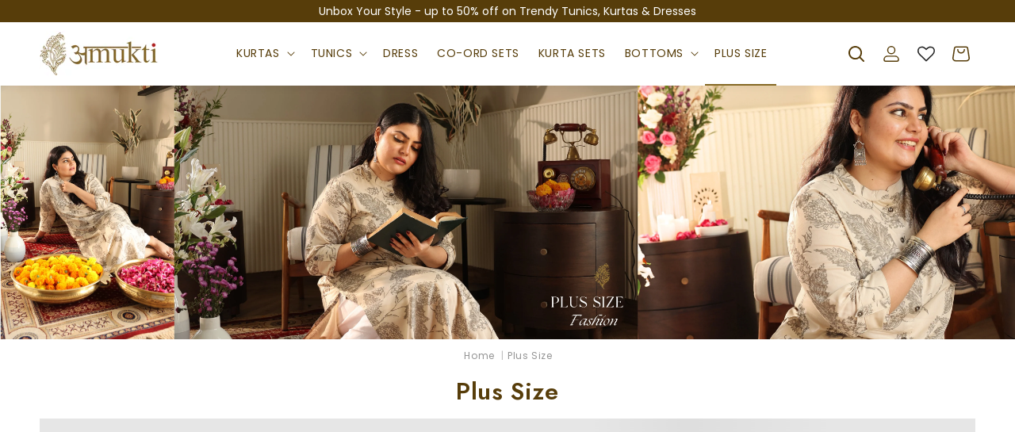

--- FILE ---
content_type: text/html; charset=utf-8
request_url: https://www.amukti.in/collections/plus-size
body_size: 75801
content:
<!doctype html>
<html class="no-js" lang="en">
  <head>
    <meta charset="utf-8">
    <meta http-equiv="X-UA-Compatible" content="IE=edge">
    <meta name="viewport" content="width=device-width,initial-scale=1">
    <meta name="theme-color" content="">
    <link rel="canonical" href="https://www.amukti.in/collections/plus-size"><link rel="icon" type="image/png" href="//www.amukti.in/cdn/shop/files/Untitled_design_30.png?crop=center&height=32&v=1751535363&width=32"><link rel="preconnect" href="https://fonts.shopifycdn.com" crossorigin><title>
      Plus Size
 &ndash; Amukti - The Women&#39;s Ethnic Fashion Store</title>

    

    

<meta property="og:site_name" content="Amukti - The Women&#39;s Ethnic Fashion Store">
<meta property="og:url" content="https://www.amukti.in/collections/plus-size">
<meta property="og:title" content="Plus Size">
<meta property="og:type" content="website">
<meta property="og:description" content="Get Womens Kurta Online Shopping Available At Amukti. Wide Range Of Different Colours &amp; Designs Customized. To Buy Womens Kurta Online Visit www.amukti.in"><meta property="og:image" content="http://www.amukti.in/cdn/shop/files/Logo_for_site.png?height=628&pad_color=ffffff&v=1704520893&width=1200">
  <meta property="og:image:secure_url" content="https://www.amukti.in/cdn/shop/files/Logo_for_site.png?height=628&pad_color=ffffff&v=1704520893&width=1200">
  <meta property="og:image:width" content="1200">
  <meta property="og:image:height" content="628"><meta name="twitter:card" content="summary_large_image">
<meta name="twitter:title" content="Plus Size">
<meta name="twitter:description" content="Get Womens Kurta Online Shopping Available At Amukti. Wide Range Of Different Colours &amp; Designs Customized. To Buy Womens Kurta Online Visit www.amukti.in">


    <link rel="preconnect" href="https://fonts.googleapis.com">
<link rel="preconnect" href="https://fonts.gstatic.com" crossorigin>
<link href="https://fonts.googleapis.com/css2?family=Jost:ital,wght@0,100..900;1,100..900&family=Poppins&display=swap" rel="stylesheet">
     <link rel="stylesheet" href="https://cdnjs.cloudflare.com/ajax/libs/font-awesome/5.15.4/css/all.min.css">

    <script src="https://ajax.googleapis.com/ajax/libs/jquery/3.6.0/jquery.min.js"></script>
    <link rel="stylesheet" href="https://cdn.jsdelivr.net/npm/swiper@11/swiper-bundle.min.css"/>
<script src="https://cdn.jsdelivr.net/npm/swiper@11/swiper-bundle.min.js"></script>
    <script src="//www.amukti.in/cdn/shop/t/14/assets/constants.js?v=58251544750838685771712209743" defer="defer"></script>
    <script src="//www.amukti.in/cdn/shop/t/14/assets/pubsub.js?v=158357773527763999511712209743" defer="defer"></script>
    <script src="//www.amukti.in/cdn/shop/t/14/assets/global.js?v=166445308725411991831719916795" defer="defer"></script><script src="//www.amukti.in/cdn/shop/t/14/assets/animations.js?v=88693664871331136111712209742" defer="defer"></script><script>window.performance && window.performance.mark && window.performance.mark('shopify.content_for_header.start');</script><meta name="google-site-verification" content="8jytDQRPpWE7qoP-TgArMu2YNIlKoTykt1HoM2Yftps">
<meta id="shopify-digital-wallet" name="shopify-digital-wallet" content="/30342447203/digital_wallets/dialog">
<link rel="alternate" type="application/atom+xml" title="Feed" href="/collections/plus-size.atom" />
<link rel="next" href="/collections/plus-size?page=2">
<link rel="alternate" type="application/json+oembed" href="https://www.amukti.in/collections/plus-size.oembed">
<script async="async" src="/checkouts/internal/preloads.js?locale=en-IN"></script>
<script id="shopify-features" type="application/json">{"accessToken":"45f860d396635b25837d61a66462159d","betas":["rich-media-storefront-analytics"],"domain":"www.amukti.in","predictiveSearch":true,"shopId":30342447203,"locale":"en"}</script>
<script>var Shopify = Shopify || {};
Shopify.shop = "kkbkickass.myshopify.com";
Shopify.locale = "en";
Shopify.currency = {"active":"INR","rate":"1.0"};
Shopify.country = "IN";
Shopify.theme = {"name":"Dawn-Boost-debug","id":135580418236,"schema_name":"Dawn","schema_version":"13.0.1","theme_store_id":887,"role":"main"};
Shopify.theme.handle = "null";
Shopify.theme.style = {"id":null,"handle":null};
Shopify.cdnHost = "www.amukti.in/cdn";
Shopify.routes = Shopify.routes || {};
Shopify.routes.root = "/";</script>
<script type="module">!function(o){(o.Shopify=o.Shopify||{}).modules=!0}(window);</script>
<script>!function(o){function n(){var o=[];function n(){o.push(Array.prototype.slice.apply(arguments))}return n.q=o,n}var t=o.Shopify=o.Shopify||{};t.loadFeatures=n(),t.autoloadFeatures=n()}(window);</script>
<script id="shop-js-analytics" type="application/json">{"pageType":"collection"}</script>
<script defer="defer" async type="module" src="//www.amukti.in/cdn/shopifycloud/shop-js/modules/v2/client.init-shop-cart-sync_BdyHc3Nr.en.esm.js"></script>
<script defer="defer" async type="module" src="//www.amukti.in/cdn/shopifycloud/shop-js/modules/v2/chunk.common_Daul8nwZ.esm.js"></script>
<script type="module">
  await import("//www.amukti.in/cdn/shopifycloud/shop-js/modules/v2/client.init-shop-cart-sync_BdyHc3Nr.en.esm.js");
await import("//www.amukti.in/cdn/shopifycloud/shop-js/modules/v2/chunk.common_Daul8nwZ.esm.js");

  window.Shopify.SignInWithShop?.initShopCartSync?.({"fedCMEnabled":true,"windoidEnabled":true});

</script>
<script>(function() {
  var isLoaded = false;
  function asyncLoad() {
    if (isLoaded) return;
    isLoaded = true;
    var urls = ["\/\/cdn.shopify.com\/proxy\/d699409d2d66e49f48e984a042d2fb2e450b93fb9e0a7dc03df46a2554700f17\/size-charts-relentless.herokuapp.com\/js\/size-charts-relentless.js?shop=kkbkickass.myshopify.com\u0026sp-cache-control=cHVibGljLCBtYXgtYWdlPTkwMA","https:\/\/cdn.nfcube.com\/instafeed-3fd767e013da1ddb932b3808663363d5.js?shop=kkbkickass.myshopify.com","https:\/\/restock.semget.com\/\/scripttags\/semget.js?shop=kkbkickass.myshopify.com","https:\/\/sr-cdn.shiprocket.in\/sr-promise\/static\/uc.js?channel_id=4\u0026sr_company_id=486347\u0026shop=kkbkickass.myshopify.com"];
    for (var i = 0; i < urls.length; i++) {
      var s = document.createElement('script');
      s.type = 'text/javascript';
      s.async = true;
      s.src = urls[i];
      var x = document.getElementsByTagName('script')[0];
      x.parentNode.insertBefore(s, x);
    }
  };
  if(window.attachEvent) {
    window.attachEvent('onload', asyncLoad);
  } else {
    window.addEventListener('load', asyncLoad, false);
  }
})();</script>
<script id="__st">var __st={"a":30342447203,"offset":-18000,"reqid":"da6b2d2c-4775-4e55-936a-387d04719057-1768987065","pageurl":"www.amukti.in\/collections\/plus-size","u":"777aba209df7","p":"collection","rtyp":"collection","rid":298066378940};</script>
<script>window.ShopifyPaypalV4VisibilityTracking = true;</script>
<script id="captcha-bootstrap">!function(){'use strict';const t='contact',e='account',n='new_comment',o=[[t,t],['blogs',n],['comments',n],[t,'customer']],c=[[e,'customer_login'],[e,'guest_login'],[e,'recover_customer_password'],[e,'create_customer']],r=t=>t.map((([t,e])=>`form[action*='/${t}']:not([data-nocaptcha='true']) input[name='form_type'][value='${e}']`)).join(','),a=t=>()=>t?[...document.querySelectorAll(t)].map((t=>t.form)):[];function s(){const t=[...o],e=r(t);return a(e)}const i='password',u='form_key',d=['recaptcha-v3-token','g-recaptcha-response','h-captcha-response',i],f=()=>{try{return window.sessionStorage}catch{return}},m='__shopify_v',_=t=>t.elements[u];function p(t,e,n=!1){try{const o=window.sessionStorage,c=JSON.parse(o.getItem(e)),{data:r}=function(t){const{data:e,action:n}=t;return t[m]||n?{data:e,action:n}:{data:t,action:n}}(c);for(const[e,n]of Object.entries(r))t.elements[e]&&(t.elements[e].value=n);n&&o.removeItem(e)}catch(o){console.error('form repopulation failed',{error:o})}}const l='form_type',E='cptcha';function T(t){t.dataset[E]=!0}const w=window,h=w.document,L='Shopify',v='ce_forms',y='captcha';let A=!1;((t,e)=>{const n=(g='f06e6c50-85a8-45c8-87d0-21a2b65856fe',I='https://cdn.shopify.com/shopifycloud/storefront-forms-hcaptcha/ce_storefront_forms_captcha_hcaptcha.v1.5.2.iife.js',D={infoText:'Protected by hCaptcha',privacyText:'Privacy',termsText:'Terms'},(t,e,n)=>{const o=w[L][v],c=o.bindForm;if(c)return c(t,g,e,D).then(n);var r;o.q.push([[t,g,e,D],n]),r=I,A||(h.body.append(Object.assign(h.createElement('script'),{id:'captcha-provider',async:!0,src:r})),A=!0)});var g,I,D;w[L]=w[L]||{},w[L][v]=w[L][v]||{},w[L][v].q=[],w[L][y]=w[L][y]||{},w[L][y].protect=function(t,e){n(t,void 0,e),T(t)},Object.freeze(w[L][y]),function(t,e,n,w,h,L){const[v,y,A,g]=function(t,e,n){const i=e?o:[],u=t?c:[],d=[...i,...u],f=r(d),m=r(i),_=r(d.filter((([t,e])=>n.includes(e))));return[a(f),a(m),a(_),s()]}(w,h,L),I=t=>{const e=t.target;return e instanceof HTMLFormElement?e:e&&e.form},D=t=>v().includes(t);t.addEventListener('submit',(t=>{const e=I(t);if(!e)return;const n=D(e)&&!e.dataset.hcaptchaBound&&!e.dataset.recaptchaBound,o=_(e),c=g().includes(e)&&(!o||!o.value);(n||c)&&t.preventDefault(),c&&!n&&(function(t){try{if(!f())return;!function(t){const e=f();if(!e)return;const n=_(t);if(!n)return;const o=n.value;o&&e.removeItem(o)}(t);const e=Array.from(Array(32),(()=>Math.random().toString(36)[2])).join('');!function(t,e){_(t)||t.append(Object.assign(document.createElement('input'),{type:'hidden',name:u})),t.elements[u].value=e}(t,e),function(t,e){const n=f();if(!n)return;const o=[...t.querySelectorAll(`input[type='${i}']`)].map((({name:t})=>t)),c=[...d,...o],r={};for(const[a,s]of new FormData(t).entries())c.includes(a)||(r[a]=s);n.setItem(e,JSON.stringify({[m]:1,action:t.action,data:r}))}(t,e)}catch(e){console.error('failed to persist form',e)}}(e),e.submit())}));const S=(t,e)=>{t&&!t.dataset[E]&&(n(t,e.some((e=>e===t))),T(t))};for(const o of['focusin','change'])t.addEventListener(o,(t=>{const e=I(t);D(e)&&S(e,y())}));const B=e.get('form_key'),M=e.get(l),P=B&&M;t.addEventListener('DOMContentLoaded',(()=>{const t=y();if(P)for(const e of t)e.elements[l].value===M&&p(e,B);[...new Set([...A(),...v().filter((t=>'true'===t.dataset.shopifyCaptcha))])].forEach((e=>S(e,t)))}))}(h,new URLSearchParams(w.location.search),n,t,e,['guest_login'])})(!0,!0)}();</script>
<script integrity="sha256-4kQ18oKyAcykRKYeNunJcIwy7WH5gtpwJnB7kiuLZ1E=" data-source-attribution="shopify.loadfeatures" defer="defer" src="//www.amukti.in/cdn/shopifycloud/storefront/assets/storefront/load_feature-a0a9edcb.js" crossorigin="anonymous"></script>
<script data-source-attribution="shopify.dynamic_checkout.dynamic.init">var Shopify=Shopify||{};Shopify.PaymentButton=Shopify.PaymentButton||{isStorefrontPortableWallets:!0,init:function(){window.Shopify.PaymentButton.init=function(){};var t=document.createElement("script");t.src="https://www.amukti.in/cdn/shopifycloud/portable-wallets/latest/portable-wallets.en.js",t.type="module",document.head.appendChild(t)}};
</script>
<script data-source-attribution="shopify.dynamic_checkout.buyer_consent">
  function portableWalletsHideBuyerConsent(e){var t=document.getElementById("shopify-buyer-consent"),n=document.getElementById("shopify-subscription-policy-button");t&&n&&(t.classList.add("hidden"),t.setAttribute("aria-hidden","true"),n.removeEventListener("click",e))}function portableWalletsShowBuyerConsent(e){var t=document.getElementById("shopify-buyer-consent"),n=document.getElementById("shopify-subscription-policy-button");t&&n&&(t.classList.remove("hidden"),t.removeAttribute("aria-hidden"),n.addEventListener("click",e))}window.Shopify?.PaymentButton&&(window.Shopify.PaymentButton.hideBuyerConsent=portableWalletsHideBuyerConsent,window.Shopify.PaymentButton.showBuyerConsent=portableWalletsShowBuyerConsent);
</script>
<script data-source-attribution="shopify.dynamic_checkout.cart.bootstrap">document.addEventListener("DOMContentLoaded",(function(){function t(){return document.querySelector("shopify-accelerated-checkout-cart, shopify-accelerated-checkout")}if(t())Shopify.PaymentButton.init();else{new MutationObserver((function(e,n){t()&&(Shopify.PaymentButton.init(),n.disconnect())})).observe(document.body,{childList:!0,subtree:!0})}}));
</script>
<script id="sections-script" data-sections="header" defer="defer" src="//www.amukti.in/cdn/shop/t/14/compiled_assets/scripts.js?v=17412"></script>
<script>window.performance && window.performance.mark && window.performance.mark('shopify.content_for_header.end');</script>


    <style data-shopify>
      @font-face {
  font-family: Assistant;
  font-weight: 400;
  font-style: normal;
  font-display: swap;
  src: url("//www.amukti.in/cdn/fonts/assistant/assistant_n4.9120912a469cad1cc292572851508ca49d12e768.woff2") format("woff2"),
       url("//www.amukti.in/cdn/fonts/assistant/assistant_n4.6e9875ce64e0fefcd3f4446b7ec9036b3ddd2985.woff") format("woff");
}

      @font-face {
  font-family: Assistant;
  font-weight: 700;
  font-style: normal;
  font-display: swap;
  src: url("//www.amukti.in/cdn/fonts/assistant/assistant_n7.bf44452348ec8b8efa3aa3068825305886b1c83c.woff2") format("woff2"),
       url("//www.amukti.in/cdn/fonts/assistant/assistant_n7.0c887fee83f6b3bda822f1150b912c72da0f7b64.woff") format("woff");
}

      
      
      @font-face {
  font-family: Assistant;
  font-weight: 400;
  font-style: normal;
  font-display: swap;
  src: url("//www.amukti.in/cdn/fonts/assistant/assistant_n4.9120912a469cad1cc292572851508ca49d12e768.woff2") format("woff2"),
       url("//www.amukti.in/cdn/fonts/assistant/assistant_n4.6e9875ce64e0fefcd3f4446b7ec9036b3ddd2985.woff") format("woff");
}


      
        :root,
        .color-scheme-1 {
          --color-background: 255,255,255;
        
          --gradient-background: #ffffff;
        

        

        --color-foreground: 38,38,38;
        --color-background-contrast: 191,191,191;
        --color-shadow: 18,18,18;
        --color-button: 18,18,18;
        --color-button-text: 255,255,255;
        --color-secondary-button: 255,255,255;
        --color-secondary-button-text: 18,18,18;
        --color-link: 18,18,18;
        --color-badge-foreground: 38,38,38;
        --color-badge-background: 255,255,255;
        --color-badge-border: 38,38,38;
        --payment-terms-background-color: rgb(255 255 255);
      }
      
        
        .color-scheme-2 {
          --color-background: 243,243,243;
        
          --gradient-background: #f3f3f3;
        

        

        --color-foreground: 18,18,18;
        --color-background-contrast: 179,179,179;
        --color-shadow: 18,18,18;
        --color-button: 18,18,18;
        --color-button-text: 243,243,243;
        --color-secondary-button: 243,243,243;
        --color-secondary-button-text: 18,18,18;
        --color-link: 18,18,18;
        --color-badge-foreground: 18,18,18;
        --color-badge-background: 243,243,243;
        --color-badge-border: 18,18,18;
        --payment-terms-background-color: rgb(243 243 243);
      }
      
        
        .color-scheme-3 {
          --color-background: 36,40,51;
        
          --gradient-background: #242833;
        

        

        --color-foreground: 255,255,255;
        --color-background-contrast: 47,52,66;
        --color-shadow: 18,18,18;
        --color-button: 255,255,255;
        --color-button-text: 0,0,0;
        --color-secondary-button: 36,40,51;
        --color-secondary-button-text: 255,255,255;
        --color-link: 255,255,255;
        --color-badge-foreground: 255,255,255;
        --color-badge-background: 36,40,51;
        --color-badge-border: 255,255,255;
        --payment-terms-background-color: rgb(36 40 51);
      }
      
        
        .color-scheme-4 {
          --color-background: 18,18,18;
        
          --gradient-background: #121212;
        

        

        --color-foreground: 255,255,255;
        --color-background-contrast: 146,146,146;
        --color-shadow: 18,18,18;
        --color-button: 255,255,255;
        --color-button-text: 18,18,18;
        --color-secondary-button: 18,18,18;
        --color-secondary-button-text: 255,255,255;
        --color-link: 255,255,255;
        --color-badge-foreground: 255,255,255;
        --color-badge-background: 18,18,18;
        --color-badge-border: 255,255,255;
        --payment-terms-background-color: rgb(18 18 18);
      }
      
        
        .color-scheme-5 {
          --color-background: 51,79,180;
        
          --gradient-background: #334fb4;
        

        

        --color-foreground: 255,255,255;
        --color-background-contrast: 23,35,81;
        --color-shadow: 18,18,18;
        --color-button: 255,255,255;
        --color-button-text: 51,79,180;
        --color-secondary-button: 51,79,180;
        --color-secondary-button-text: 255,255,255;
        --color-link: 255,255,255;
        --color-badge-foreground: 255,255,255;
        --color-badge-background: 51,79,180;
        --color-badge-border: 255,255,255;
        --payment-terms-background-color: rgb(51 79 180);
      }
      

      body, .color-scheme-1, .color-scheme-2, .color-scheme-3, .color-scheme-4, .color-scheme-5 {
        color: rgba(var(--color-foreground), 1);
        background-color: rgb(var(--color-background));
      }

      :root {
        --font-body-family: Assistant, sans-serif;
        --font-body-style: normal;
        --font-body-weight: 400;
        --font-body-weight-bold: 700;

        --font-heading-family: Assistant, sans-serif;
        --font-heading-style: normal;
        --font-heading-weight: 400;

        --font-body-scale: 1.0;
        --font-heading-scale: 1.0;

        --media-padding: px;
        --media-border-opacity: 0.05;
        --media-border-width: 1px;
        --media-radius: 0px;
        --media-shadow-opacity: 0.0;
        --media-shadow-horizontal-offset: 0px;
        --media-shadow-vertical-offset: 4px;
        --media-shadow-blur-radius: 5px;
        --media-shadow-visible: 0;

        --page-width: 140rem;
        --page-width-margin: 0rem;

        --product-card-image-padding: 0.0rem;
        --product-card-corner-radius: 0.0rem;
        --product-card-text-alignment: left;
        --product-card-border-width: 0.0rem;
        --product-card-border-opacity: 0.1;
        --product-card-shadow-opacity: 0.0;
        --product-card-shadow-visible: 0;
        --product-card-shadow-horizontal-offset: 0.0rem;
        --product-card-shadow-vertical-offset: 0.4rem;
        --product-card-shadow-blur-radius: 0.5rem;

        --collection-card-image-padding: 0.0rem;
        --collection-card-corner-radius: 0.0rem;
        --collection-card-text-alignment: left;
        --collection-card-border-width: 0.0rem;
        --collection-card-border-opacity: 0.1;
        --collection-card-shadow-opacity: 0.0;
        --collection-card-shadow-visible: 0;
        --collection-card-shadow-horizontal-offset: 0.0rem;
        --collection-card-shadow-vertical-offset: 0.4rem;
        --collection-card-shadow-blur-radius: 0.5rem;

        --blog-card-image-padding: 0.0rem;
        --blog-card-corner-radius: 0.0rem;
        --blog-card-text-alignment: left;
        --blog-card-border-width: 0.0rem;
        --blog-card-border-opacity: 0.1;
        --blog-card-shadow-opacity: 0.0;
        --blog-card-shadow-visible: 0;
        --blog-card-shadow-horizontal-offset: 0.0rem;
        --blog-card-shadow-vertical-offset: 0.4rem;
        --blog-card-shadow-blur-radius: 0.5rem;

        --badge-corner-radius: 4.0rem;

        --popup-border-width: 1px;
        --popup-border-opacity: 0.1;
        --popup-corner-radius: 0px;
        --popup-shadow-opacity: 0.05;
        --popup-shadow-horizontal-offset: 0px;
        --popup-shadow-vertical-offset: 4px;
        --popup-shadow-blur-radius: 5px;

        --drawer-border-width: 1px;
        --drawer-border-opacity: 0.1;
        --drawer-shadow-opacity: 0.0;
        --drawer-shadow-horizontal-offset: 0px;
        --drawer-shadow-vertical-offset: 4px;
        --drawer-shadow-blur-radius: 5px;

        --spacing-sections-desktop: 0px;
        --spacing-sections-mobile: 0px;

        --grid-desktop-vertical-spacing: 8px;
        --grid-desktop-horizontal-spacing: 8px;
        --grid-mobile-vertical-spacing: 4px;
        --grid-mobile-horizontal-spacing: 4px;

        --text-boxes-border-opacity: 0.1;
        --text-boxes-border-width: 0px;
        --text-boxes-radius: 0px;
        --text-boxes-shadow-opacity: 0.0;
        --text-boxes-shadow-visible: 0;
        --text-boxes-shadow-horizontal-offset: 0px;
        --text-boxes-shadow-vertical-offset: 4px;
        --text-boxes-shadow-blur-radius: 5px;

        --buttons-radius: 0px;
        --buttons-radius-outset: 0px;
        --buttons-border-width: 1px;
        --buttons-border-opacity: 1.0;
        --buttons-shadow-opacity: 0.0;
        --buttons-shadow-visible: 0;
        --buttons-shadow-horizontal-offset: 0px;
        --buttons-shadow-vertical-offset: 4px;
        --buttons-shadow-blur-radius: 5px;
        --buttons-border-offset: 0px;

        --inputs-radius: 0px;
        --inputs-border-width: 1px;
        --inputs-border-opacity: 0.55;
        --inputs-shadow-opacity: 0.0;
        --inputs-shadow-horizontal-offset: 0px;
        --inputs-margin-offset: 0px;
        --inputs-shadow-vertical-offset: 4px;
        --inputs-shadow-blur-radius: 5px;
        --inputs-radius-outset: 0px;

        --variant-pills-radius: 40px;
        --variant-pills-border-width: 1px;
        --variant-pills-border-opacity: 0.55;
        --variant-pills-shadow-opacity: 0.0;
        --variant-pills-shadow-horizontal-offset: 0px;
        --variant-pills-shadow-vertical-offset: 4px;
        --variant-pills-shadow-blur-radius: 5px;
      }

      *,
      *::before,
      *::after {
        box-sizing: inherit;
      }

      html {
        box-sizing: border-box;
        font-size: calc(var(--font-body-scale) * 62.5%);
        height: 100%;
      }

      body {
        display: grid;
        grid-template-rows: auto auto 1fr auto;
        grid-template-columns: 100%;
        min-height: 100%;
        margin: 0;
        font-size: 1.5rem;
        letter-spacing: 0.06rem;
        line-height: calc(1 + 0.8 / var(--font-body-scale));
        font-family: "Poppins", sans-serif;
        font-style: normal;
        font-weight: 400;
      }

      @media screen and (min-width: 750px) {
        body {
          font-size: 1.4rem;
        }
      }
    </style>

    <link href="//www.amukti.in/cdn/shop/t/14/assets/base.css?v=45953104092799240061719923764" rel="stylesheet" type="text/css" media="all" />
<link rel="preload" as="font" href="//www.amukti.in/cdn/fonts/assistant/assistant_n4.9120912a469cad1cc292572851508ca49d12e768.woff2" type="font/woff2" crossorigin><link rel="preload" as="font" href="//www.amukti.in/cdn/fonts/assistant/assistant_n4.9120912a469cad1cc292572851508ca49d12e768.woff2" type="font/woff2" crossorigin><link href="//www.amukti.in/cdn/shop/t/14/assets/component-localization-form.css?v=124545717069420038221712209743" rel="stylesheet" type="text/css" media="all" />
      <script src="//www.amukti.in/cdn/shop/t/14/assets/localization-form.js?v=169565320306168926741712209743" defer="defer"></script><link
        rel="stylesheet"
        href="//www.amukti.in/cdn/shop/t/14/assets/component-predictive-search.css?v=118923337488134913561712209743"
        media="print"
        onload="this.media='all'"
      ><script>
      document.documentElement.className = document.documentElement.className.replace('no-js', 'js');
      if (Shopify.designMode) {
        document.documentElement.classList.add('shopify-design-mode');
      }
    </script>
  <!-- BEGIN app block: shopify://apps/boost-ai-search-filter/blocks/boost-sd-ssr/7fc998ae-a150-4367-bab8-505d8a4503f7 --><script type="text/javascript">"use strict";(()=>{function mergeDeepMutate(target,...sources){if(!target)return target;if(sources.length===0)return target;const isObject=obj=>!!obj&&typeof obj==="object";const isPlainObject=obj=>{if(!isObject(obj))return false;const proto=Object.getPrototypeOf(obj);return proto===Object.prototype||proto===null};for(const source of sources){if(!source)continue;for(const key in source){const sourceValue=source[key];if(!(key in target)){target[key]=sourceValue;continue}const targetValue=target[key];if(Array.isArray(targetValue)&&Array.isArray(sourceValue)){target[key]=targetValue.concat(...sourceValue)}else if(isPlainObject(targetValue)&&isPlainObject(sourceValue)){target[key]=mergeDeepMutate(targetValue,sourceValue)}else{target[key]=sourceValue}}}return target}var Application=class{constructor(config,dataObjects){this.#modules=[];this.#cachedModulesByConstructor=new Map;this.#status="created";this.#cachedEventListeners={};this.#registryBlockListeners=[];this.#readyListeners=[];this.mode="production";this.logLevel=1;this.#blocks={};const boostWidgetIntegration=window.boostWidgetIntegration;this.#config=config||{logLevel:boostWidgetIntegration?.config?.logLevel,env:"production"};this.logLevel=this.#config.logLevel??(this.mode==="production"?2:this.logLevel);if(this.#config.logLevel==null){this.#config.logLevel=this.logLevel}this.#dataObjects=dataObjects||{};this.logger={debug:(...args)=>{if(this.logLevel<=0){console.debug("Boost > [DEBUG] ",...args)}},info:(...args)=>{if(this.logLevel<=1){console.info("Boost > [INFO] ",...args)}},warn:(...args)=>{if(this.logLevel<=2){console.warn("Boost > [WARN] ",...args)}},error:(...args)=>{if(this.logLevel<=3){console.error("Boost > [ERROR] ",...args)}}}}#config;#dataObjects;#modules;#cachedModulesByConstructor;#status;#cachedEventListeners;#registryBlockListeners;#readyListeners;#blocks;get blocks(){return this.#blocks}get config(){return this.#config}get dataObjects(){return this.#dataObjects}get status(){return this.#status}get modules(){return this.#modules}bootstrap(){if(this.#status==="bootstrapped"){this.logger.warn("Application already bootstrapped");return}if(this.#status==="started"){this.logger.warn("Application already started");return}this.#loadModuleEventListeners();this.dispatchLifecycleEvent({name:"onBeforeAppBootstrap",payload:null});if(this.#config?.customization?.app?.onBootstrap){this.#config.customization.app.onBootstrap(this)}this.#extendAppConfigFromModules();this.#extendAppConfigFromGlobalVariables();this.#initializeDataObjects();this.assignGlobalVariables();this.#status="bootstrapped";this.dispatchLifecycleEvent({name:"onAppBootstrap",payload:null})}async initModules(){await Promise.all(this.#modules.map(async module=>{if(!module.shouldInit()){this.logger.info("Module not initialized",module.constructor.name,"shouldInit returned false");return}module.onBeforeModuleInit?.();this.dispatchLifecycleEvent({name:"onBeforeModuleInit",payload:{module}});this.logger.info(`Initializing ${module.constructor.name} module`);try{await module.init();this.dispatchLifecycleEvent({name:"onModuleInit",payload:{module}})}catch(error){this.logger.error(`Error initializing module ${module.constructor.name}:`,error);this.dispatchLifecycleEvent({name:"onModuleError",payload:{module,error:error instanceof Error?error:new Error(String(error))}})}}))}getModule(constructor){const module=this.#cachedModulesByConstructor.get(constructor);if(module&&!module.shouldInit()){return void 0}return module}getModuleByName(name){const module=this.#modules.find(mod=>{const ModuleClass=mod.constructor;return ModuleClass.moduleName===name});if(module&&!module.shouldInit()){return void 0}return module}registerBlock(block){if(!block.id){this.logger.error("Block id is required");return}const blockId=block.id;if(this.#blocks[blockId]){this.logger.error(`Block with id ${blockId} already exists`);return}this.#blocks[blockId]=block;if(window.boostWidgetIntegration.blocks){window.boostWidgetIntegration.blocks[blockId]=block}this.dispatchLifecycleEvent({name:"onRegisterBlock",payload:{block}});this.#registryBlockListeners.forEach(listener=>{try{listener(block)}catch(error){this.logger.error("Error in registry block listener:",error)}})}addRegistryBlockListener(listener){this.#registryBlockListeners.push(listener);Object.values(this.#blocks).forEach(block=>{try{listener(block)}catch(error){this.logger.error("Error in registry block listener for existing block:",error)}})}removeRegistryBlockListener(listener){const index=this.#registryBlockListeners.indexOf(listener);if(index>-1){this.#registryBlockListeners.splice(index,1)}}onReady(handler){if(this.#status==="started"){try{handler()}catch(error){this.logger.error("Error in ready handler:",error)}}else{this.#readyListeners.push(handler)}}assignGlobalVariables(){if(!window.boostWidgetIntegration){window.boostWidgetIntegration={}}Object.assign(window.boostWidgetIntegration,{TAEApp:this,config:this.config,dataObjects:this.#dataObjects,blocks:this.blocks})}async start(){this.logger.info("Application starting");this.bootstrap();this.dispatchLifecycleEvent({name:"onBeforeAppStart",payload:null});await this.initModules();this.#status="started";this.dispatchLifecycleEvent({name:"onAppStart",payload:null});this.#readyListeners.forEach(listener=>{try{listener()}catch(error){this.logger.error("Error in ready listener:",error)}});if(this.#config?.customization?.app?.onStart){this.#config.customization.app.onStart(this)}}destroy(){if(this.#status!=="started"){this.logger.warn("Application not started yet");return}this.#modules.forEach(module=>{this.dispatchLifecycleEvent({name:"onModuleDestroy",payload:{module}});module.destroy()});this.#modules=[];this.#resetBlocks();this.#status="destroyed";this.dispatchLifecycleEvent({name:"onAppDestroy",payload:null})}setLogLevel(level){this.logLevel=level;this.updateConfig({logLevel:level})}loadModule(ModuleConstructor){if(!ModuleConstructor){return this}const app=this;const moduleInstance=new ModuleConstructor(app);if(app.#cachedModulesByConstructor.has(ModuleConstructor)){this.logger.warn(`Module ${ModuleConstructor.name} already loaded`);return app}this.#modules.push(moduleInstance);this.#cachedModulesByConstructor.set(ModuleConstructor,moduleInstance);this.logger.info(`Module ${ModuleConstructor.name} already loaded`);return app}updateConfig(newConfig){if(typeof newConfig==="function"){this.#config=newConfig(this.#config)}else{mergeDeepMutate(this.#config,newConfig)}return this.config}dispatchLifecycleEvent(event){switch(event.name){case"onBeforeAppBootstrap":this.triggerEvent("onBeforeAppBootstrap",event);break;case"onAppBootstrap":this.logger.info("Application bootstrapped");this.triggerEvent("onAppBootstrap",event);break;case"onBeforeModuleInit":this.triggerEvent("onBeforeModuleInit",event);break;case"onModuleInit":this.logger.info(`Module ${event.payload.module.constructor.name} initialized`);this.triggerEvent("onModuleInit",event);break;case"onModuleDestroy":this.logger.info(`Module ${event.payload.module.constructor.name} destroyed`);this.triggerEvent("onModuleDestroy",event);break;case"onBeforeAppStart":this.triggerEvent("onBeforeAppStart",event);break;case"onAppStart":this.logger.info("Application started");this.triggerEvent("onAppStart",event);break;case"onAppDestroy":this.logger.info("Application destroyed");this.triggerEvent("onAppDestroy",event);break;case"onAppError":this.logger.error("Application error",event.payload.error);this.triggerEvent("onAppError",event);break;case"onModuleError":this.logger.error("Module error",event.payload.module.constructor.name,event.payload.error);this.triggerEvent("onModuleError",event);break;case"onRegisterBlock":this.logger.info(`Block registered with id: ${event.payload.block.id}`);this.triggerEvent("onRegisterBlock",event);break;default:this.logger.warn("Unknown lifecycle event",event);break}}triggerEvent(eventName,event){const eventListeners=this.#cachedEventListeners[eventName];if(eventListeners){eventListeners.forEach(listener=>{try{if(eventName==="onRegisterBlock"&&event.payload&&"block"in event.payload){listener(event.payload.block)}else{listener(event)}}catch(error){this.logger.error(`Error in event listener for ${eventName}:`,error,"Event data:",event)}})}}#extendAppConfigFromModules(){this.#modules.forEach(module=>{const extendAppConfig=module.extendAppConfig;if(extendAppConfig){mergeDeepMutate(this.#config,extendAppConfig)}})}#extendAppConfigFromGlobalVariables(){const initializedGlobalConfig=window.boostWidgetIntegration?.config;if(initializedGlobalConfig){mergeDeepMutate(this.#config,initializedGlobalConfig)}}#initializeDataObjects(){this.#modules.forEach(module=>{const dataObject=module.dataObject;if(dataObject){mergeDeepMutate(this.#dataObjects,dataObject)}})}#resetBlocks(){this.logger.info("Resetting all blocks");this.#blocks={}}#loadModuleEventListeners(){this.#cachedEventListeners={};const eventNames=["onBeforeAppBootstrap","onAppBootstrap","onModuleInit","onModuleDestroy","onBeforeAppStart","onAppStart","onAppDestroy","onAppError","onModuleError","onRegisterBlock"];this.#modules.forEach(module=>{eventNames.forEach(eventName=>{const eventListener=(...args)=>{if(this.status==="bootstrapped"||this.status==="started"){if(!module.shouldInit())return}return module[eventName]?.(...args)};if(typeof eventListener==="function"){if(!this.#cachedEventListeners[eventName]){this.#cachedEventListeners[eventName]=[]}if(eventName==="onRegisterBlock"){this.#cachedEventListeners[eventName]?.push((block=>{eventListener.call(module,block)}))}else{this.#cachedEventListeners[eventName]?.push(eventListener.bind(module))}}})})}};var Module=class{#app;constructor(app){this.#app=app}shouldInit(){return true}destroy(){this.#app=void 0}init(){}get app(){if(!this.#app){throw new Error("Module not initialized")}return Object.freeze(this.#app)}get extendAppConfig(){return{}}get dataObject(){return{}}};var BoostTAEAppModule=class extends Module{#boostTAEApp=null;get TAEApp(){const boostTAE=getBoostTAE();if(!boostTAE){throw new Error("Boost TAE is not initialized")}this.#boostTAEApp=boostTAE;return this.#boostTAEApp}get TAEAppConfig(){return this.TAEApp.config}get TAEAppDataObjects(){return this.TAEApp.dataObjects}};var AdditionalElement=class extends BoostTAEAppModule{static{this.moduleName="AdditionalElement"}get extendAppConfig(){return {additionalElementSettings:Object.assign(
        {
          
            default_sort_order: {"search":"","all":""},
          
        }, {"customSortingList":"created-descending|relevance|number-extra-sort1-ascending|best-selling|manual|title-ascending|title-descending|price-ascending|price-descending"})};}};function getShortenToFullParamMap(){const shortenUrlParamList=getBoostTAE().config?.filterSettings?.shortenUrlParamList;const map={};if(!Array.isArray(shortenUrlParamList)){return map}shortenUrlParamList.forEach(item=>{if(typeof item!=="string")return;const idx=item.lastIndexOf(":");if(idx===-1)return;const full=item.slice(0,idx).trim();const short=item.slice(idx+1).trim();if(full.length>0&&short.length>0){map[short]=full}});return map}function generateUUID(){return "xxxxxxxx-xxxx-xxxx-xxxx-xxxxxxxxxxxx".replace(/[x]/g,function(){const r=Math.random()*16|0;return r.toString(16)});}function getQueryParamByKey(key){const urlParams=new URLSearchParams(window.location.search);return urlParams.get(key)}function convertValueRequestStockStatus(v){if(typeof v==="string"){if(v==="out-of-stock")return false;return true}if(Array.isArray(v)){return v.map(_v=>{if(_v==="out-of-stock"){return false}return true})}return false}function isMobileWidth(){return window.innerWidth<576}function isTabletPortraitMaxWidth(){return window.innerWidth<991}function detectDeviceByWidth(){let result="";if(isMobileWidth()){result+="mobile|"}else{result=result.replace("mobile|","")}if(isTabletPortraitMaxWidth()){result+="tablet_portrait_max"}else{result=result.replace("tablet_portrait_max","")}return result}function getSortBy(){const{generalSettings:{collection_id=0,page="collection",default_sort_by:defaultSortBy}={},additionalElementSettings:{default_sort_order:defaultSortOrder={},customSortingList}={}}=getBoostTAE().config;const defaultSortingList=["relevance","best-selling","manual","title-ascending","title-descending","price-ascending","price-descending","created-ascending","created-descending"];const sortQueryKey=getQueryParamByKey("sort");const sortingList=customSortingList?customSortingList.split("|"):defaultSortingList;if(sortQueryKey&&sortingList.includes(sortQueryKey))return sortQueryKey;const searchPage=page==="search";const collectionPage=page==="collection";if(searchPage)sortingList.splice(sortingList.indexOf("manual"),1);const{all,search}=defaultSortOrder;if(collectionPage){if(collection_id in defaultSortOrder){return defaultSortOrder[collection_id]}else if(all){return all}else if(defaultSortBy){return defaultSortBy}}else if(searchPage){return search||"relevance"}return""}var addParamsLocale=(params={})=>{params.return_all_currency_fields=false;return{...params,currency_rate:window.Shopify?.currency?.rate,currency:window.Shopify?.currency?.active,country:window.Shopify?.country}};var getLocalStorage=key=>{try{const value=localStorage.getItem(key);if(value)return JSON.parse(value);return null}catch{return null}};var setLocalStorage=(key,value)=>{try{localStorage.setItem(key,JSON.stringify(value))}catch(error){getBoostTAE().logger.error("Error setLocalStorage",error)}};var removeLocalStorage=key=>{try{localStorage.removeItem(key)}catch(error){getBoostTAE().logger.error("Error removeLocalStorage",error)}};function roundToNearest50(num){const remainder=num%50;if(remainder>25){return num+(50-remainder)}else{return num-remainder}}function lazyLoadImages(dom){if(!dom)return;const lazyImages=dom.querySelectorAll(".boost-sd__product-image-img[loading='lazy']");lazyImages.forEach(function(img){inViewPortHandler(img.parentElement,element=>{const imgElement=element.querySelector(".boost-sd__product-image-img[loading='lazy']");if(imgElement){imgElement.removeAttribute("loading")}})})}function inViewPortHandler(elements,callback){const observer=new IntersectionObserver(function intersectionObserverCallback(entries,observer2){entries.forEach(function(entry){if(entry.isIntersecting){callback(entry.target);observer2.unobserve(entry.target)}})});if(Array.isArray(elements)){elements.forEach(element=>observer.observe(element))}else{observer.observe(elements)}}var isBadUrl=url=>{try{if(!url){const searchString2=getWindowLocation().search;if(!searchString2||searchString2.length<=1){return false}return checkSearchStringForXSS(searchString2)}if(typeof url==="string"){const questionMarkIndex=url.indexOf("?");const searchString2=questionMarkIndex>=0?url.substring(questionMarkIndex):"";if(!searchString2||searchString2.length<=1){return false}return checkSearchStringForXSS(searchString2)}const searchString=url.search;if(!searchString||searchString.length<=1){return false}return checkSearchStringForXSS(searchString)}catch{return true}};var checkSearchStringForXSS=searchString=>{const urlParams=decodeURIComponent(searchString).split("&");for(let i=0;i<urlParams.length;i++){if(isBadSearchTerm(urlParams[i])){return true}}return false};var getWindowLocation=()=>{const href=window.location.href;const escapedHref=href.replace(/%3C/g,"&lt;").replace(/%3E/g,"&gt;");const rebuildHrefArr=[];for(let i=0;i<escapedHref.length;i++){rebuildHrefArr.push(escapedHref.charAt(i))}const rebuildHref=rebuildHrefArr.join("").split("&lt;").join("%3C").split("&gt;").join("%3E");let rebuildSearch="";const hrefWithoutHash=rebuildHref.replace(/#.*$/,"");if(hrefWithoutHash.split("?").length>1){rebuildSearch=hrefWithoutHash.split("?")[1];if(rebuildSearch.length>0){rebuildSearch="?"+rebuildSearch}}return{pathname:window.location.pathname,href:rebuildHref,search:rebuildSearch}};var isBadSearchTerm=term=>{if(typeof term=="string"){term=term.toLowerCase();const domEvents=["img src","script","alert","onabort","popstate","afterprint","beforeprint","beforeunload","blur","canplay","canplaythrough","change","click","contextmenu","copy","cut","dblclick","drag","dragend","dragenter","dragleave","dragover","dragstart","drop","durationchange","ended","error","focus","focusin","focusout","fullscreenchange","fullscreenerror","hashchange","input","invalid","keydown","keypress","keyup","load","loadeddata","loadedmetadata","loadstart","mousedown","mouseenter","mouseleave","mousemove","mouseover","mouseout","mouseout","mouseup","offline","online","pagehide","pageshow","paste","pause","play","playing","progress","ratechange","resize","reset","scroll","search","seeked","seeking","select","show","stalled","submit","suspend","timeupdate","toggle","touchcancel","touchend","touchmove","touchstart","unload","volumechange","waiting","wheel"];const potentialEventRegex=new RegExp(domEvents.join("=|on"));const countOpenTag=(term.match(/</g)||[]).length;const countCloseTag=(term.match(/>/g)||[]).length;const isAlert=(term.match(/alert\(/g)||[]).length;const isConsoleLog=(term.match(/console\.log\(/g)||[]).length;const isExecCommand=(term.match(/execCommand/g)||[]).length;const isCookie=(term.match(/document\.cookie/g)||[]).length;const isJavascript=(term.match(/j.*a.*v.*a.*s.*c.*r.*i.*p.*t/g)||[]).length;const isPotentialEvent=potentialEventRegex.test(term);if(countOpenTag>0&&countCloseTag>0||countOpenTag>1||countCloseTag>1||isAlert||isConsoleLog||isExecCommand||isCookie||isJavascript||isPotentialEvent){return true}}return false};var isCollectionPage=()=>{return getBoostTAE().config.generalSettings?.page==="collection"};var isSearchPage=()=>{return getBoostTAE().config.generalSettings?.page==="search"};var isCartPage=()=>{return getBoostTAE().config.generalSettings?.page==="cart"};var isProductPage=()=>{return getBoostTAE().config.generalSettings?.page==="product"};var isHomePage=()=>{return getBoostTAE().config.generalSettings?.page==="index"};var isVendorPage=()=>{return window.location.pathname.indexOf("/collections/vendors")>-1};var getCurrentPage=()=>{let currentPage="";switch(true){case isCollectionPage():currentPage="collection_page";break;case isSearchPage():currentPage="search_page";break;case isProductPage():currentPage="product_page";break;case isCartPage():currentPage="cart_page";break;case isHomePage():currentPage="home_page";break;default:break}return currentPage};var checkExistFilterOptionParam=()=>{const queryParams=new URLSearchParams(window.location.search);const shortenToFullMap=getShortenToFullParamMap();const hasShortenMap=Object.keys(shortenToFullMap).length>0;for(const[key]of queryParams.entries()){if(key.indexOf("pf_")>-1){return true}if(hasShortenMap&&shortenToFullMap[key]){return true}}return false};function getCustomerId(){return window?.__st?.cid||window?.meta?.page?.customerId||window?.ShopifyAnalytics?.meta?.page?.customerId||window?.ShopifyAnalytics?.lib?.user?.()?.traits()?.uniqToken}function isShopifyTypePage(){return window.location.pathname.indexOf("/collections/types")>-1}var Analytics=class _Analytics extends BoostTAEAppModule{static{this.moduleName="Analytics"}static{this.STORAGE_KEY_PRE_REQUEST_IDS="boostSdPreRequestIds"}static{this.STORAGE_KEY_PRE_ACTION="boostSdPreAction"}static{this.KEY_PLACEMENT_BY_TYPE={product_page:"product_page",search_page:"search_page",instant_search:"instant_search"}}saveRequestId(type,request_id,bundles=[]){const requestIds=getLocalStorage(_Analytics.STORAGE_KEY_PRE_REQUEST_IDS)||{};requestIds[type]=request_id;if(Array.isArray(bundles)){bundles?.forEach(bundle=>{let placement="";switch(type){case"search":placement=_Analytics.KEY_PLACEMENT_BY_TYPE.search_page;break;case"suggest":placement=_Analytics.KEY_PLACEMENT_BY_TYPE.search_page;break;case"product_page_bundle":placement=_Analytics.KEY_PLACEMENT_BY_TYPE.product_page;break;default:break}requestIds[`${bundle.widgetId||""}_${placement}`]=request_id})}setLocalStorage(_Analytics.STORAGE_KEY_PRE_REQUEST_IDS,requestIds)}savePreAction(type){setLocalStorage(_Analytics.STORAGE_KEY_PRE_ACTION,type)}};var AppSettings=class extends BoostTAEAppModule{static{this.moduleName="AppSettings"}get extendAppConfig(){return {cdn:"https://cdn.boostcommerce.io",bundleUrl:"https://services.mybcapps.com/bc-sf-filter/bundles",productUrl:"https://services.mybcapps.com/bc-sf-filter/products",subscriptionUrl:"https://services.mybcapps.com/bc-sf-filter/subscribe-b2s",taeSettings:window.boostWidgetIntegration?.taeSettings||{instantSearch:{enabled:false}},generalSettings:Object.assign(
  {preview_mode:false,preview_path:"",page:"collection",custom_js_asset_url:"",custom_css_asset_url:"",collection_id: 298066378940,collection_handle:"plus-size",collection_product_count: 387,...
            {
              
                collection_count: 387,
              
              
            },collection_tags: null,current_tags: null,default_sort_by:"created-descending",swatch_extension:"png",no_image_url:"https://cdn.shopify.com/extensions/019bdf89-12ee-7344-9b48-d515dafd8c66/boost-fe-203/assets/boost-pfs-no-image.jpg",search_term:"",template:"collection",currencies:["INR"],current_currency:"INR",published_locales:{...
                {"en":true}
              },current_locale:"en"},
  {"addCollectionToProductUrl":false}
),translation:{},...
        {
          
          
          
            translation: {"refineDesktop":"Filter","refine":"FILTER BY","refineMobile":"FILTER BY","refineMobileCollapse":"Hide Filter","clear":"Clear","clearAll":"Clear All","viewMore":"View More","viewLess":"View Less","apply":"Apply","applyAll":"Apply All","close":"Close","back":"Back","showLimit":"Show","collectionAll":"All","under":"Under","above":"Above","ratingStar":"Star","ratingStars":"Stars","ratingUp":"& Up","showResult":"Show result","searchOptions":"Search Options","inCollectionSearch":"Search for products in this collection","loadPreviousPage":"Load Previous Page","loadMore":"Load more {{ amountProduct }} Products","loadMoreTotal":"{{ from }} - {{ to }} of {{ total }} Products","viewAs":"View as","listView":"List view","gridView":"Grid view","gridViewColumns":"Grid view {{count}} Columns","search":{"generalTitle":"General Title (when no search term)","resultHeader":"Search results for \"{{ terms }}\"","resultNumber":"Showing {{ count }} results for \"{{ terms }}\"","seeAllProducts":"See all products","resultEmpty":"We are sorry! We couldn't find results for \"{{ terms }}\".{{ breakline }}But don't give up – check the spelling or try less specific search terms.","resultEmptyWithSuggestion":"Sorry, nothing found for \"{{ terms }}\". Check out these items instead?","searchTotalResult":"Showing {{ count }} result","searchTotalResults":"Showing {{ count }} results","searchPanelProduct":"Products","searchPanelCollection":"Collections","searchPanelPage":"Blogs & Pages","searchTipsTitle":"Search tips","searchTipsContent":"Please double-check your spelling.{{ breakline }}Use more generic search terms.{{ breakline }}Enter fewer keywords.{{ breakline }}Try searching by product type, brand, model number or product feature.","noSearchResultSearchTermLabel":"Check out some of these popular searches","noSearchResultProductsLabel":"Trending products","searchBoxOnclickRecentSearchLabel":"Recent searches","searchBoxOnclickSearchTermLabel":"Popular searches","searchBoxOnclickProductsLabel":"Trending products"},"suggestion":{"viewAll":"View all {{ count }} products","didYouMean":"Did you mean: {{ terms }}","searchBoxPlaceholder":"Search","suggestQuery":"Show {{ count }} results for {{ terms }}","instantSearchSuggestionsLabel":"Popular suggestions","instantSearchCollectionsLabel":"Collections","instantSearchProductsLabel":"Products","instantSearchPagesLabel":"Pages","searchBoxOnclickRecentSearchLabel":"Recent searches","searchBoxOnclickSearchTermLabel":"Popular searches","searchBoxOnclickProductsLabel":"Trending products","noSearchResultSearchTermLabel":"Check out some of these popular searches","noSearchResultProductsLabel":"Trending products"},"error":{"noFilterResult":"Sorry, no products matched your selection","noSearchResult":"Sorry, no products matched the keyword","noProducts":"No products found in this collection","noSuggestionResult":"Sorry, nothing found for \"{{ terms }}\".","noSuggestionProducts":"Sorry, nothing found for \"{{ terms }}\"."},"recommendation":{"homepage-300032":"Just dropped","homepage-153101":"Best Sellers","collectionpage-117300":"Just dropped","collectionpage-255624":"Most Popular Products","productpage-140407":"Recently viewed","productpage-781344":"Frequently Bought Together","cartpage-407216":"Still interested in this?","cartpage-486122":"Similar Products"},"productItem":{"qvBtnLabel":"Quick view","atcAvailableLabel":"Add to cart","soldoutLabel":"Sold out","productItemSale":"Sale","productItemSoldOut":"Sold out","viewProductBtnLabel":"View product","atcSelectOptionsLabel":"Select options","amount":"None","savingAmount":"Save {{saleAmount}}","swatchButtonText1":"+{{count}}","swatchButtonText2":"+{{count}}","swatchButtonText3":"+{{count}}","inventoryInStock":"In stock","inventoryLowStock":"Only {{count}} left!","inventorySoldOut":"Sold out","atcAddingToCartBtnLabel":"Adding...","atcAddedToCartBtnLabel":"Added!","atcFailedToCartBtnLabel":"Failed!"},"quickView":{"qvQuantity":"Quantity","qvViewFullDetails":"View full details","buyItNowBtnLabel":"Buy it now","qvQuantityError":"Please input quantity"},"cart":{"atcMiniCartSubtotalLabel":"Subtotal","atcMiniCartEmptyCartLabel":"Your Cart Is Currently Empty","atcMiniCartCountItemLabel":"item","atcMiniCartCountItemLabelPlural":"items","atcMiniCartShopingCartLabel":"Your cart","atcMiniCartViewCartLabel":"View cart","atcMiniCartCheckoutLabel":"Checkout"},"recentlyViewed":{"recentProductHeading":"Recently Viewed Products"},"mostPopular":{"popularProductsHeading":"Popular Products"},"perpage":{"productCountPerPage":"Display: {{count}} per page"},"productCount":{"textDescriptionCollectionHeader":"{{count}} product","textDescriptionCollectionHeaderPlural":"{{count}} products","textDescriptionToolbar":"{{count}} product","textDescriptionToolbarPlural":"{{count}} products","textDescriptionPagination":"Showing {{from}} - {{to}} of {{total}} product","textDescriptionPaginationPlural":"Showing {{from}} - {{to}} of {{total}} products"},"pagination":{"loadPreviousText":"Load Previous Page","loadPreviousInfiniteText":"Load Previous Page","loadMoreText":"Load more","prevText":"Previous","nextText":"Next"},"sortingList":{"sorting":"Sort by","created-descending":"New Arrival","relevance":"Relevance","number-extra-sort1-ascending":"Sale Items","best-selling":"Best selling","manual":"Manual","title-ascending":"Title ascending","title-descending":"Title descending","price-ascending":"Price low to high","price-descending":"Price high to low"},"collectionHeader":{"collectionAllProduct":"Products"},"breadcrumb":{"home":"Home","collections":"Collections","pagination":"Page {{ page }} of {{totalPages}}","toFrontPage":"Back to the front page"},"sliderProduct":{"prevButton":"Previous","nextButton":"Next"},"filterOptions":{"filterOption|0otHDfmmV|pf_st_availability":"AVAILABILITY","filterOption|0otHDfmmV|pf_pt_types":"TYPES","filterOption|0otHDfmmV|pf_t_pattern":"PATTERN","filterOption|0otHDfmmV|pf_p_price":"PRICE","filterOption|0otHDfmmV|pf_t_color":"COLOR","filterOption|0otHDfmmV|pf_ps_discount":"DISCOUNT","filterOption|0otHDfmmV|pf_t_occasion":"OCCASION","filterOption|0otHDfmmV|pf_opt_size":"SIZE","filterOption|r-pyEayxnd|pf_pt_types":"TYPES","filterOption|r-pyEayxnd|pf_t_pattern":"PATTERN","filterOption|r-pyEayxnd|pf_p_price":"Price","filterOption|r-pyEayxnd|pf_t_color":"COLOR","filterOption|r-pyEayxnd|pf_ps_discount":"Discount","filterOption|r-pyEayxnd|pf_t_occasion":"OCCASION","filterOption|r-pyEayxnd|pf_opt_size":"Size","filterOption|aJ54LlEX9|pf_t_occasion":"OCCASION"},"predictiveBundle":{}},
          
        }
      };}};var AssetFilesLoader=class extends BoostTAEAppModule{static{this.moduleName="AssetFilesLoader"}onAppStart(){this.loadAssetFiles();this.assetLoadingPromise("themeCSS").then(()=>{this.TAEApp.updateConfig({themeCssLoaded:true})});this.assetLoadingPromise("settingsCSS").then(()=>{this.TAEApp.updateConfig({settingsCSSLoaded:true})})}loadAssetFiles(){this.loadThemeCSS();this.loadSettingsCSS();this.loadMainScript();this.loadRTLCSS();this.loadCustomizedCSSAndScript()}loadCustomizedCSSAndScript(){const{assetFilesLoader,templateMetadata}=this.TAEAppConfig;const themeCSSLinkElement=assetFilesLoader.themeCSS.element;const settingCSSLinkElement=assetFilesLoader.settingsCSS.element;const loadResources=()=>{if(this.TAEAppConfig.assetFilesLoader.themeCSS.status!=="loaded"||this.TAEAppConfig.assetFilesLoader.settingsCSS.status!=="loaded")return;if(templateMetadata?.customizeCssUrl){this.loadCSSFile("customizedCSS")}if(templateMetadata?.customizeJsUrl){this.loadScript("customizedScript")}};themeCSSLinkElement?.addEventListener("load",loadResources);settingCSSLinkElement?.addEventListener("load",loadResources)}loadSettingsCSS(){const result=this.loadCSSFile("settingsCSS");return result}loadThemeCSS(){const result=this.loadCSSFile("themeCSS");return result}loadRTLCSS(){const rtlDetected=document.documentElement.getAttribute("dir")==="rtl";if(rtlDetected){const result=this.loadCSSFile("rtlCSS");return result}}loadMainScript(){const result=this.loadScript("mainScript");return result}loadResourceByName(name,options){if(this.TAEAppConfig.assetFilesLoader[name].element)return;const assetsState=this.TAEAppConfig.assetFilesLoader[name];const resourceType=options?.resourceType||assetsState.type;const inStagingEnv=this.TAEAppConfig.env==="staging";let url=options?.url||assetsState.url;if(!url){switch(name){case"themeCSS":url=this.TAEAppConfig.templateMetadata?.themeCssUrl||this.TAEAppConfig.fallback?.themeCssUrl;if(inStagingEnv){url+=`?v=${Date.now()}`}break;case"settingsCSS":url=this.TAEAppConfig.templateMetadata?.settingsCssUrl||this.TAEAppConfig.fallback?.settingsCssUrl;break;case"rtlCSS":{const{themeCSS}=this.TAEAppConfig.assetFilesLoader;if(themeCSS.url){const themeCssUrl=new URL(themeCSS.url);const themeCssPathWithoutFilename=themeCssUrl.pathname.split("/").slice(0,-1).join("/");const rtlCssPath=themeCssPathWithoutFilename+"/rtl.css";url=new URL(rtlCssPath,themeCssUrl.origin).href;if(inStagingEnv){url+=`?v=${Date.now()}`}}break}case"mainScript":url=`${this.TAEAppConfig.cdn}/${"widget-integration"}/${inStagingEnv?"staging":this.TAEAppConfig.templateMetadata?.themeLibVersion}/${"bc-widget-integration.js"}`;if(inStagingEnv){url+=`?v=${Date.now()}`}break;case"customizedCSS":url=this.TAEAppConfig.templateMetadata?.customizeCssUrl;break;case"customizedScript":url=this.TAEAppConfig.templateMetadata?.customizeJsUrl;break}}if(!url)return;if(resourceType==="stylesheet"){const link=document.createElement("link");link.rel="stylesheet";link.type="text/css";link.media="all";link.href=url;document.head.appendChild(link);this.TAEApp.updateConfig({assetFilesLoader:{[name]:{element:link,status:"loading",url}}});link.onload=()=>{this.TAEApp.updateConfig({assetFilesLoader:{[name]:{element:link,status:"loaded",url}}})};link.onerror=()=>{this.TAEApp.updateConfig({assetFilesLoader:{[name]:{element:link,status:"error",url}}})}}else if(resourceType==="script"){const script=document.createElement("script");script.src=url;const strategy=options?.strategy;if(strategy==="async"){script.async=true}else if(strategy==="defer"){script.defer=true}if(assetsState.module){script.type="module"}if(strategy==="async"||strategy==="defer"){const link=document.createElement("link");link.rel="preload";link.as="script";link.href=url;document.head?.appendChild(link)}document.head.appendChild(script);this.TAEApp.updateConfig({assetFilesLoader:{[name]:{element:script,status:"loading",url}}});script.onload=()=>{this.TAEApp.updateConfig({assetFilesLoader:{[name]:{element:script,status:"loaded",url}}})};script.onerror=()=>{this.TAEApp.updateConfig({assetFilesLoader:{[name]:{element:script,status:"error",url}}})};script.onprogress=()=>{this.TAEApp.updateConfig({assetFilesLoader:{[name]:{element:script,status:"loading",url}}})}}}loadCSSFile(name,url){return this.loadResourceByName(name,{url,resourceType:"stylesheet"})}loadScript(name,url,strategy){return this.loadResourceByName(name,{strategy,url,resourceType:"script"})}assetLoadingPromise(name,timeout=5e3){return new Promise((resolve,reject)=>{let timeoutNumber=null;const{assetFilesLoader}=this.TAEAppConfig;const asset=assetFilesLoader[name];if(asset.status==="loaded"){return resolve(true)}if(!asset.element){this.loadResourceByName(name)}const assetElement=this.TAEAppConfig.assetFilesLoader[name]?.element;if(!assetElement){this.TAEApp.logger.warn(`Asset ${name} not foumd`);return resolve(false)}assetElement?.addEventListener("load",()=>{if(timeoutNumber)clearTimeout(timeoutNumber);resolve(true)});assetElement?.addEventListener("error",()=>{if(timeoutNumber)clearTimeout(timeoutNumber);reject(new Error(`Failed to load asset ${name}`))});timeoutNumber=setTimeout(()=>{reject(new Error(`Timeout loading asset ${name}`))},timeout)})}get extendAppConfig(){return{themeCssLoaded:false,settingsCSSLoaded:false,assetFilesLoader:{themeCSS:{type:"stylesheet",element:null,status:"not-initialized",url:null},settingsCSS:{type:"stylesheet",element:null,status:"not-initialized",url:null},rtlCSS:{type:"stylesheet",element:null,status:"not-initialized",url:null},customizedCSS:{type:"stylesheet",element:null,status:"not-initialized",url:null},mainScript:{type:"script",element:null,status:"not-initialized",url:null},customizedScript:{type:"script",element:null,status:"not-initialized",url:null}}}}};var B2B=class extends BoostTAEAppModule{static{this.moduleName="B2B"}setQueryParams(urlParams){const{b2b}=this.TAEAppConfig;if(!b2b.enabled)return;urlParams.set("company_location_id",`${b2b.current_company_id}_${b2b.current_location_id}`);const shopifyCurrencySettings=window.Shopify?.currency;if(shopifyCurrencySettings){urlParams.set("currency",shopifyCurrencySettings.active);urlParams.set("currency_rate",shopifyCurrencySettings.rate.toString())}}get extendAppConfig(){return {b2b:Object.assign({enabled:false}, 
        {
          
        }
        )};}};var Fallback=class _Fallback extends BoostTAEAppModule{static{this.moduleName="Fallback"}static{this.EVENT_NAME="boost-sd-enable-product-filter-fallback"}get extendAppConfig(){return{fallback:{containerElement:".boost-sd__filter-product-list",themeCssUrl:"https://cdn.boostcommerce.io/widget-integration/theme/default/1.0.1/main.css",settingsCssUrl:"https://boost-cdn-staging.bc-solutions.net/widget-integration/theme/default/staging/default-settings.css"}}}dispatchEvent(){const enableEvent=new CustomEvent(_Fallback.EVENT_NAME);window.dispatchEvent(enableEvent)}async loadFallbackSectionFromShopify(payload){return fetch(payload.url||`${window.location.origin}/?section_id=${payload.sectionName}`).catch(error=>{this.TAEApp.logger.error("Error loading fallback section from Shopify:",error);throw error}).then(res=>res.text())}get containerElement(){const{containerElement}=this.TAEAppConfig.fallback;if(containerElement instanceof HTMLElement){return containerElement}return document.querySelector(containerElement)}async loadFilterProductFallback(){const{fallback,cdn="https://boost-cdn-prod.bc-solutions.net",templateMetadata}=this.TAEAppConfig;const customizedFallbackSettings=fallback?.customizedTemplate||templateMetadata.customizedFallback;if(customizedFallbackSettings){const{source,templateName,templateURL}=customizedFallbackSettings;switch(source){case"Shopify":{if(!templateName&&!templateURL){this.TAEApp.logger.warn("Both templateName and templateURL are undefined");return}const html=await this.loadFallbackSectionFromShopify({sectionName:templateName,url:templateURL});const container=this.containerElement;if(!container){this.TAEApp.logger.warn("Container element not found for fallback template");return}container.innerHTML=html;this.dispatchEvent();return}default:this.TAEApp.logger.warn(`Unsupported source for customized template: ${source}`);return}}const script=document.createElement("script");script.src=`${cdn}/fallback-theme/1.0.12/boost-sd-fallback-theme.js`;script.defer=true;script.onload=()=>{this.dispatchEvent()};document.body.appendChild(script)}};var SimplifiedIntegration=class extends BoostTAEAppModule{constructor(){super(...arguments);this.ensurePlaceholder=()=>{const{simplifiedIntegration:{enabled,selectedSelector}}=this.TAEAppConfig;if(enabled&&!!selectedSelector){const container=document.querySelector(selectedSelector);this.TAEApp.logger.info(`Placeholder container found: `,container);if(container&&container instanceof HTMLElement){this.renderPlaceholder(container);this.collectionFilterModule?.initBlock()}else{this.TAEApp.logger.error(`Placeholder container not found: ${selectedSelector}. Please update the selector in Boost's app embed`)}}else if(!this.oldldSICollectionFilterContainerDetected()){this.backwardCompatibilityModule?.legacyUpdateAppStatus("ready")}}}static{this.moduleName="SimplifiedIntegration"}get collectionFilterModule(){return this.TAEApp.getModule(CollectionFilter)}get backwardCompatibilityModule(){return this.TAEApp.getModule(BackwardCompatibilityV1)}get extendAppConfig(){
      
     ;return {simplifiedIntegration:{enabled:false,collectionPage:false,instantSearch:false,productListSelector:{collectionPage:[],searchPage:[]},selectedSelector:"",selectorFromMetafield:"",selectorFromAppEmbed:
            
              ""
            
             || "",allSyncedCollections:
          
            ""
          
         || {syncedCollections:[]},placeholderAdded:false,placeholder:`<!-- TEMPLATE PLACEHOLDER --><div class='boost-sd-container'><div class="boost-sd__collection-header">  <span class="boost-sd__placeholder-item" style="width: 100%; border-radius: 0;"></span></div><div class='boost-sd-layout boost-sd-layout--has-filter-vertical'>  <div class='boost-sd-left boost-filter-tree-column'>   <!-- TEMPLATE FILTER TREE PLACEHOLDER -->   <div id="boost-sd__filter-tree-wrapper" class="boost-sd__filter-tree-wrapper">    <div class="boost-sd__filter-tree-vertical ">     <div class="boost-sd__filter-tree-vertical-placeholder">      <div class="boost-sd__filter-tree-vertical-placeholder-item">       <span class="boost-sd__placeholder-item" style="width:80%; border-radius: 0;"></span>       <span class="boost-sd__placeholder-item" style="border-radius: 0;"></span>       <span class="boost-sd__placeholder-item" style="width:65%; border-radius: 0;"></span>       <span class="boost-sd__placeholder-item" style="width:40%; border-radius: 0;"></span>      </div>      <div class="boost-sd__filter-tree-vertical-placeholder-item">       <span class="boost-sd__placeholder-item" style="width:80%; border-radius: 0;"></span>       <span class="boost-sd__placeholder-item" style="border-radius: 0;"></span>       <span class="boost-sd__placeholder-item" style="width:65%; border-radius: 0;"></span>       <span class="boost-sd__placeholder-item" style="width:40%; border-radius: 0;"></span>      </div>      <div class="boost-sd__filter-tree-vertical-placeholder-item">       <span class="boost-sd__placeholder-item" style="width:80%; border-radius: 0;"></span>       <span class="boost-sd__placeholder-item" style="border-radius: 0;"></span>       <span class="boost-sd__placeholder-item" style="width:65%; border-radius: 0;"></span>       <span class="boost-sd__placeholder-item" style="width:40%; border-radius: 0;"></span>      </div>      <div class="boost-sd__filter-tree-vertical-placeholder-item">       <span class="boost-sd__placeholder-item" style="width:80%; border-radius: 0;"></span>       <span class="boost-sd__placeholder-item" style="border-radius: 0;"></span>       <span class="boost-sd__placeholder-item" style="width:65%; border-radius: 0;"></span>       <span class="boost-sd__placeholder-item" style="width:40%; border-radius: 0;"></span>      </div>      <div class="boost-sd__filter-tree-vertical-placeholder-item">       <span class="boost-sd__placeholder-item" style="width:80%; border-radius: 0;"></span>       <span class="boost-sd__placeholder-item" style="border-radius: 0;"></span>       <span class="boost-sd__placeholder-item" style="width:65%; border-radius: 0;"></span>       <span class="boost-sd__placeholder-item" style="width:40%; border-radius: 0;"></span>      </div>     </div>    </div>   </div>  </div>  <div class='boost-sd-right boost-product-listing-column'>   <!-- TEMPLATE TOOLBAR PLACEHOLDER-->   <div class="boost-sd__toolbar-container">    <div class="boost-sd__toolbar-inner">     <div class="boost-sd__toolbar-content">      <div class="boost-sd__toolbar boost-sd__toolbar--3_1">       <span class="boost-sd__toolbar-item boost-sd__placeholder-item" style="height: 28px; border-radius: 0;"></span>       <span class="boost-sd__toolbar-item boost-sd__placeholder-item" style="height: 28px; border-radius: 0; margin-bottom: 0"></span>       <span class="boost-sd__toolbar-item boost-sd__placeholder-item" style="height: 28px; border-radius: 0; margin-bottom: 0"></span>      </div>     </div>    </div>   </div>   <!-- TEMPLATE PRODUCT LIST PLACEHOLDER-->   <div class="boost-sd__product-list-placeholder boost-sd__product-list-placeholder--3-col">    <div class="boost-sd__product-list-placeholder-item">     <span class="boost-sd__placeholder-item" style="width: 100%; border-radius: 0;"></span>     <span class="boost-sd__placeholder-item" style="border-radius: 0;"></span>     <span class="boost-sd__placeholder-item" style="width: 80%; border-radius: 0;"></span>     <span class="boost-sd__placeholder-item" style="width: 40%; border-radius: 0;"></span>    </div>    <div class="boost-sd__product-list-placeholder-item">     <span class="boost-sd__placeholder-item" style="width: 100%; border-radius: 0;"></span>     <span class="boost-sd__placeholder-item" style="border-radius: 0;"></span>     <span class="boost-sd__placeholder-item" style="width: 80%; border-radius: 0;"></span>     <span class="boost-sd__placeholder-item" style="width: 40%; border-radius: 0;"></span>    </div>    <div class="boost-sd__product-list-placeholder-item">     <span class="boost-sd__placeholder-item" style="width: 100%; border-radius: 0;"></span>     <span class="boost-sd__placeholder-item" style="border-radius: 0;"></span>     <span class="boost-sd__placeholder-item" style="width: 80%; border-radius: 0;"></span>     <span class="boost-sd__placeholder-item" style="width: 40%; border-radius: 0;"></span>    </div>    <div class="boost-sd__product-list-placeholder-item">     <span class="boost-sd__placeholder-item" style="width: 100%; border-radius: 0;"></span>     <span class="boost-sd__placeholder-item" style="border-radius: 0;"></span>     <span class="boost-sd__placeholder-item" style="width: 80%; border-radius: 0;"></span>     <span class="boost-sd__placeholder-item" style="width: 40%; border-radius: 0;"></span>    </div>    <div class="boost-sd__product-list-placeholder-item">     <span class="boost-sd__placeholder-item" style="width: 100%; border-radius: 0;"></span>     <span class="boost-sd__placeholder-item" style="border-radius: 0;"></span>     <span class="boost-sd__placeholder-item" style="width: 80%; border-radius: 0;"></span>     <span class="boost-sd__placeholder-item" style="width: 40%; border-radius: 0;"></span>    </div>    <div class="boost-sd__product-list-placeholder-item">     <span class="boost-sd__placeholder-item" style="width: 100%; border-radius: 0;"></span>     <span class="boost-sd__placeholder-item" style="border-radius: 0;"></span>     <span class="boost-sd__placeholder-item" style="width: 80%; border-radius: 0;"></span>     <span class="boost-sd__placeholder-item" style="width: 40%; border-radius: 0;"></span>    </div>    <div class="boost-sd__product-list-placeholder-item">     <span class="boost-sd__placeholder-item" style="width: 100%; border-radius: 0;"></span>     <span class="boost-sd__placeholder-item" style="border-radius: 0;"></span>     <span class="boost-sd__placeholder-item" style="width: 80%; border-radius: 0;"></span>     <span class="boost-sd__placeholder-item" style="width: 40%; border-radius: 0;"></span>    </div>    <div class="boost-sd__product-list-placeholder-item">     <span class="boost-sd__placeholder-item" style="width: 100%; border-radius: 0;"></span>     <span class="boost-sd__placeholder-item" style="border-radius: 0;"></span>     <span class="boost-sd__placeholder-item" style="width: 80%; border-radius: 0;"></span>     <span class="boost-sd__placeholder-item" style="width: 40%; border-radius: 0;"></span>    </div>    <div class="boost-sd__product-list-placeholder-item">     <span class="boost-sd__placeholder-item" style="width: 100%; border-radius: 0;"></span>     <span class="boost-sd__placeholder-item" style="border-radius: 0;"></span>     <span class="boost-sd__placeholder-item" style="width: 80%; border-radius: 0;"></span>     <span class="boost-sd__placeholder-item" style="width: 40%; border-radius: 0;"></span>    </div>    <div class="boost-sd__product-list-placeholder-item">     <span class="boost-sd__placeholder-item" style="width: 100%; border-radius: 0;"></span>     <span class="boost-sd__placeholder-item" style="border-radius: 0;"></span>     <span class="boost-sd__placeholder-item" style="width: 80%; border-radius: 0;"></span>     <span class="boost-sd__placeholder-item" style="width: 40%; border-radius: 0;"></span>    </div>    <div class="boost-sd__product-list-placeholder-item">     <span class="boost-sd__placeholder-item" style="width: 100%; border-radius: 0;"></span>     <span class="boost-sd__placeholder-item" style="border-radius: 0;"></span>     <span class="boost-sd__placeholder-item" style="width: 80%; border-radius: 0;"></span>     <span class="boost-sd__placeholder-item" style="width: 40%; border-radius: 0;"></span>    </div>    <div class="boost-sd__product-list-placeholder-item">     <span class="boost-sd__placeholder-item" style="width: 100%; border-radius: 0;"></span>     <span class="boost-sd__placeholder-item" style="border-radius: 0;"></span>     <span class="boost-sd__placeholder-item" style="width: 80%; border-radius: 0;"></span>     <span class="boost-sd__placeholder-item" style="width: 40%; border-radius: 0;"></span>    </div>    <div class="boost-sd__product-list-placeholder-item">     <span class="boost-sd__placeholder-item" style="width: 100%; border-radius: 0;"></span>     <span class="boost-sd__placeholder-item" style="border-radius: 0;"></span>     <span class="boost-sd__placeholder-item" style="width: 80%; border-radius: 0;"></span>     <span class="boost-sd__placeholder-item" style="width: 40%; border-radius: 0;"></span>    </div>    <div class="boost-sd__product-list-placeholder-item">     <span class="boost-sd__placeholder-item" style="width: 100%; border-radius: 0;"></span>     <span class="boost-sd__placeholder-item" style="border-radius: 0;"></span>     <span class="boost-sd__placeholder-item" style="width: 80%; border-radius: 0;"></span>     <span class="boost-sd__placeholder-item" style="width: 40%; border-radius: 0;"></span>    </div>    <div class="boost-sd__product-list-placeholder-item">     <span class="boost-sd__placeholder-item" style="width: 100%; border-radius: 0;"></span>     <span class="boost-sd__placeholder-item" style="border-radius: 0;"></span>     <span class="boost-sd__placeholder-item" style="width: 80%; border-radius: 0;"></span>     <span class="boost-sd__placeholder-item" style="width: 40%; border-radius: 0;"></span>    </div>    <div class="boost-sd__product-list-placeholder-item">     <span class="boost-sd__placeholder-item" style="width: 100%; border-radius: 0;"></span>     <span class="boost-sd__placeholder-item" style="border-radius: 0;"></span>     <span class="boost-sd__placeholder-item" style="width: 80%; border-radius: 0;"></span>     <span class="boost-sd__placeholder-item" style="width: 40%; border-radius: 0;"></span>    </div>    <div class="boost-sd__product-list-placeholder-item">     <span class="boost-sd__placeholder-item" style="width: 100%; border-radius: 0;"></span>     <span class="boost-sd__placeholder-item" style="border-radius: 0;"></span>     <span class="boost-sd__placeholder-item" style="width: 80%; border-radius: 0;"></span>     <span class="boost-sd__placeholder-item" style="width: 40%; border-radius: 0;"></span>    </div>    <div class="boost-sd__product-list-placeholder-item">     <span class="boost-sd__placeholder-item" style="width: 100%; border-radius: 0;"></span>     <span class="boost-sd__placeholder-item" style="border-radius: 0;"></span>     <span class="boost-sd__placeholder-item" style="width: 80%; border-radius: 0;"></span>     <span class="boost-sd__placeholder-item" style="width: 40%; border-radius: 0;"></span>    </div>    <div class="boost-sd__product-list-placeholder-item">     <span class="boost-sd__placeholder-item" style="width: 100%; border-radius: 0;"></span>     <span class="boost-sd__placeholder-item" style="border-radius: 0;"></span>     <span class="boost-sd__placeholder-item" style="width: 80%; border-radius: 0;"></span>     <span class="boost-sd__placeholder-item" style="width: 40%; border-radius: 0;"></span>    </div>    <div class="boost-sd__product-list-placeholder-item">     <span class="boost-sd__placeholder-item" style="width: 100%; border-radius: 0;"></span>     <span class="boost-sd__placeholder-item" style="border-radius: 0;"></span>     <span class="boost-sd__placeholder-item" style="width: 80%; border-radius: 0;"></span>     <span class="boost-sd__placeholder-item" style="width: 40%; border-radius: 0;"></span>    </div>    <div class="boost-sd__product-list-placeholder-item">     <span class="boost-sd__placeholder-item" style="width: 100%; border-radius: 0;"></span>     <span class="boost-sd__placeholder-item" style="border-radius: 0;"></span>     <span class="boost-sd__placeholder-item" style="width: 80%; border-radius: 0;"></span>     <span class="boost-sd__placeholder-item" style="width: 40%; border-radius: 0;"></span>    </div>    <div class="boost-sd__product-list-placeholder-item">     <span class="boost-sd__placeholder-item" style="width: 100%; border-radius: 0;"></span>     <span class="boost-sd__placeholder-item" style="border-radius: 0;"></span>     <span class="boost-sd__placeholder-item" style="width: 80%; border-radius: 0;"></span>     <span class="boost-sd__placeholder-item" style="width: 40%; border-radius: 0;"></span>    </div>    <div class="boost-sd__product-list-placeholder-item">     <span class="boost-sd__placeholder-item" style="width: 100%; border-radius: 0;"></span>     <span class="boost-sd__placeholder-item" style="border-radius: 0;"></span>     <span class="boost-sd__placeholder-item" style="width: 80%; border-radius: 0;"></span>     <span class="boost-sd__placeholder-item" style="width: 40%; border-radius: 0;"></span>    </div>    <div class="boost-sd__product-list-placeholder-item">     <span class="boost-sd__placeholder-item" style="width: 100%; border-radius: 0;"></span>     <span class="boost-sd__placeholder-item" style="border-radius: 0;"></span>     <span class="boost-sd__placeholder-item" style="width: 80%; border-radius: 0;"></span>     <span class="boost-sd__placeholder-item" style="width: 40%; border-radius: 0;"></span>    </div>   </div>   <div class="boost-sd__pagination boost-sd__pagination--center">    <span class="boost-sd__placeholder-item" style="height: 40px; border-radius: 0;"></span>   </div>  </div></div></div><style> .boost-sd__collection-header {  width: 100%;  height: 130px;  display: block;  background: -webkit-gradient(linear,    left top,    right top,    color-stop(8%, #eee),    color-stop(18%, #e6e6e6),    color-stop(33%, #eee));  background-color: #eee;  animation: banner-place-holder-shimmer 2s linear infinite forwards; } .boost-sd__collection-header:empty {  display: block; } .boost-sd__collection-header .boost-sd__placeholder-item {  height: 130px; } @media only screen and (min-width: 992px) {  .boost-sd__collection-header,  .boost-sd__collection-header .boost-sd__placeholder-item {   height: 150px;  } } @keyframes banner-place-holder-shimmer {  0% {   background-position: -1500px 0;  }  100% {   background-position: 1500px 0;  } } .boost-sd__in-collection-search {  margin-bottom: 20px;  margin-top: 20px;  width: 100%;  max-width: 100%;  display: flex;  position: relative; } .boost-sd__in-collection-search--horizontal {  margin: 20px auto 0;  max-width: 592px; } @media only screen and (min-width: 992px) {  .boost-sd__in-collection-search {   margin-bottom: 16px;   margin-top: 16px;  } } .boost-sd__filter-tree-vertical {  margin-top: 0;  margin-right: 0; } .boost-sd__filter-tree-vertical-placeholder {  background: transparent;  width: 100%;  max-width: 100%;  display: none; } .boost-sd__filter-tree-vertical-placeholder-list {  margin: 30px 10px 0;  padding: 0;  list-style: none; } .boost-sd__filter-tree-vertical-placeholder-item {  max-width: 100%;  padding: 20px 0;  display: block; } .boost-sd__filter-tree-vertical-placeholder-item:first-child {  padding-top: 0; } .boost-sd__filter-tree-vertical-placeholder-item:not(:last-child) {  border-bottom: 1px solid #ebebeb; } .boost-sd__filter-tree-vertical-placeholder-item::before, .boost-sd__filter-tree-vertical-placeholder-item::after, { display: none; } .boost-sd__filter-tree-horizontal-placeholder {  display: none; } @media only screen and (min-width: 992px) {  .boost-sd__filter-tree-vertical {   width: 272px;  }  .boost-sd-layout .boost-sd-left .boost-sd__filter-tree-wrapper .boost-sd__filter-tree-vertical {   margin-right: 16px;   margin-left: 0;  }  .boost-sd__filter-tree-vertical-placeholder,  .boost-sd__filter-tree-horizontal-placeholder {   display: inline-block;  }  .boost-sd-layout--has-filter-horizontal {   flex-wrap: wrap;   margin-top: 0;  }  .boost-sd-layout--has-filter-horizontal .boost-sd-left,  .boost-sd-layout--has-filter-horizontal .boost-sd-right {   flex: 0 0 100%;  }  .boost-sd__filter-tree-horizontal {   width: 100%;  }  .boost-sd__filter-tree-horizontal-placeholder {   padding: 16px 0;   border-top: 1px solid #ebebeb;   width: 100%;   max-width: 100%;   background: transparent;  }  .boost-sd__filter-tree-horizontal-placeholder-list {   margin: 0;   padding: 0;   list-style: none;   border-bottom: 1px solid #e8e9eb;  }  .boost-sd__filter-tree-horizontal-placeholder-item {   border: none;   display: inline-block;   margin-right: 35px;   position: relative;  }  .boost-sd__filter-tree-horizontal-placeholder-button {   width: auto;   height: auto;   display: inline-block;   position: relative;   padding: 5px 15px 5px 0;   margin: 0;   min-height: auto;   min-width: 0;   border-radius: 0;   box-shadow: none;   background: none;   border: none;   letter-spacing: normal;   text-align: left;   cursor: pointer;  }  .boost-sd__filter-tree-horizontal-placeholder-button .boost-sd__placeholder-item {   width: 80px;   height: 10px;   display: inline-block;   margin: 0 15px 0 0;  }  .boost-sd__filter-tree-horizontal-placeholder-icon {   transform: rotate(-90deg);  } } .boost-sd__in-collection-search {  margin-bottom: 20px;  margin-top: 20px;  width: 100%;  max-width: 100%;  display: flex;  position: relative; } .boost-sd__in-collection-search--horizontal {  margin: 20px auto 0;  max-width: 592px; } @media only screen and (min-width: 992px) {  .boost-sd__in-collection-search {   margin-bottom: 16px;   margin-top: 16px;  } } .boost-sd__toolbar-container {  width: 100%;  margin-bottom: 16px; } .boost-sd__toolbar-inner {  max-width: 1216px;  margin: 0 auto; } .boost-sd__toolbar-content {  border-bottom: 1px solid #ebebeb;  border-top: 1px solid #ebebeb;  padding: 16px 0; } .boost-sd__toolbar {  align-items: center;  width: 100%;  display: flex;  flex-wrap: wrap;  column-gap: 16px;  justify-content: space-between; } .boost-sd__toolbar .boost-sd__placeholder-item {  flex-basis: 45%; } .boost-sd__toolbar .boost-sd__placeholder-item:first-child {  flex-basis: 100%;  margin-bottom: 16px; } @media only screen and (min-width: 992px) {  .boost-sd__toolbar-content {   display: flex;   align-items: center;   border-bottom: none;   padding: 16px 0 16px;   border-top: 1px solid #ebebeb;   border-bottom: 0;  }  .boost-sd__toolbar {   flex-wrap: inherit;  }  .boost-sd__toolbar .boost-sd__placeholder-item {   flex-basis: auto;  }  .boost-sd__toolbar .boost-sd__placeholder-item:first-child {   flex-basis: auto;   margin-bottom: 0;  }  .boost-sd__toolbar--3_1 .boost-sd__toolbar-item {   flex: 1;  }  .boost-sd__toolbar--3_1 .boost-sd__toolbar-item:nth-child(2) {   justify-content: center;  }  .boost-sd__toolbar--3_1 .boost-sd__toolbar-item:nth-child(3) {   justify-content: end;  } } .boost-sd__product-list-placeholder {  gap: 16px;  margin-bottom: 32px;  flex-wrap: wrap;  width: 100%;  display: flex; } .boost-sd__product-list-placeholder--1-col .boost-sd__product-list-placeholder-item {  width: 100%; } .boost-sd__product-list-placeholder--2-col .boost-sd__product-list-placeholder-item, .boost-sd__product-list-placeholder--3-col .boost-sd__product-list-placeholder-item, .boost-sd__product-list-placeholder--4-col .boost-sd__product-list-placeholder-item, .boost-sd__product-list-placeholder--5-col .boost-sd__product-list-placeholder-item, .boost-sd__product-list-placeholder--6-col .boost-sd__product-list-placeholder-item {  width: calc(50% - 8px); } .boost-sd__product-list-placeholder .boost-sd__product-list-placeholder-item .boost-sd__placeholder-item:first-child {  height: 222px; } .boost-sd__pagination {  padding-top: 10px;  padding-bottom: 10px;  justify-content: center;  align-items: center;  display: flex; } @media only screen and (min-width: 576px) {  .boost-sd__product-list-placeholder {   gap: 32px;   margin-bottom: 64px;  }  .boost-sd__product-list-placeholder--3-col .boost-sd__product-list-placeholder-item,  .boost-sd__product-list-placeholder--4-col .boost-sd__product-list-placeholder-item,  .boost-sd__product-list-placeholder--5-col .boost-sd__product-list-placeholder-item,  .boost-sd__product-list-placeholder--6-col .boost-sd__product-list-placeholder-item {   width: calc(33.3333333333% - (32px - 32px / 3));  } } @media only screen and (min-width: 992px) {  .boost-sd__product-list-placeholder .boost-sd__placeholder-item:not(:last-child) {   margin-bottom: 8px;  }  .boost-sd__product-list-placeholder .boost-sd__placeholder-item:first-child {   margin-bottom: 16px;  }  .boost-sd__product-list-placeholder--3-col .boost-sd__product-list-placeholder-item .boost-sd__placeholder-item:first-child {   height: 382px;  }  .boost-sd__product-list-placeholder--4-col .boost-sd__product-list-placeholder-item .boost-sd__placeholder-item:first-child {   height: 275px;  }  .boost-sd__product-list-placeholder--5-col .boost-sd__product-list-placeholder-item .boost-sd__placeholder-item:first-child {   height: 215px;  }  .boost-sd__product-list-placeholder--6-col .boost-sd__product-list-placeholder-item .boost-sd__placeholder-item:first-child {   height: 175px;  }  .boost-sd__product-list-placeholder--3-col .boost-sd__product-list-placeholder-item {   width: calc(33.3333333333% - (32px - 32px / 3));  }  .boost-sd__product-list-placeholder--4-col .boost-sd__product-list-placeholder-item {   width: calc(25% - (32px - 32px / 4));  }  .boost-sd__product-list-placeholder--5-col .boost-sd__product-list-placeholder-item {   width: calc(20% - (32px - 32px / 5));  }  .boost-sd__product-list-placeholder--6-col .boost-sd__product-list-placeholder-item {   width: calc(16.6666667% - (32px - 32px / 6));  } } .boost-sd-container * {  box-sizing: border-box; } .boost-sd__placeholder-item {  background: rgba(0, 0, 0, 0.07);  border-radius: 50rem;  min-width: 50px;  max-width: 100%;  height: 20px;  animation: 2s infinite place-holder-animation;  display: inline-block; } .boost-sd__placeholder-item:empty {  display: block; } .boost-sd__placeholder-item:not(:last-child) {  margin-bottom: 18px; } .boost-sd-layout {  margin: 20px auto 0; } .boost-sd-left {  position: relative; } .boost-sd-layout .boost-sd-right {  width: 100%;  margin-bottom: 20px; } @keyframes place-holder-animation {  0% {   opacity: 1;  }  50% {   opacity: 0.5;  }  100% {   opacity: 1;  } } @media only screen and (min-width: 992px) {  .boost-sd-layout {   display: flex;   max-width: 1216px;  }  .boost-sd-layout .boost-sd-right {   flex: auto;   max-width: 100%;  } }</style>`,isOnboarding:JSON.parse(
            
              ""
            
           || "false"),neededToHideElements:[]}};}init(){const app=this.TAEApp;const simplifiedIntegration=this.TAEAppConfig.simplifiedIntegration;const{templateMetadata:{integratedTheme={}}}=this.TAEAppConfig;const themeId=window.Shopify?.theme?.id;if(!themeId){app.logger.warn("Theme ID is missing");return}const themeIntegration=integratedTheme[themeId];if(!themeIntegration||Object.keys(themeIntegration).length===0){app.logger.warn("Theme is not integrated with SimplifiedIntegration flow");return}const{collectionPage=false,searchPage=false,instantSearch=false,productListSelector={}}=themeIntegration;const{page:currentPage,collection_id:collectionId=0}=this.TAEAppConfig.generalSettings;const isCollectionPage2=currentPage==="collection";const isSearchPage2=currentPage==="search";if(simplifiedIntegration.isOnboarding){const isCollectionSynced=this.checkSyncedCollection(collectionId);if(!isCollectionSynced){return}}if(isCollectionPage2&&collectionPage||isSearchPage2&&searchPage){const{collectionPage:collectionPageSelectors=[],searchPage:searchPageSelectors=[]}=productListSelector;const selectors=isCollectionPage2?collectionPageSelectors:searchPageSelectors;if(selectors.length===0){this.app.logger.warn("empty selectors");return}const elements=selectors.slice(0,-1);const mainElement=selectors[selectors.length-1];const selector=simplifiedIntegration.selectorFromAppEmbed||mainElement;simplifiedIntegration.neededToHideElements=elements;simplifiedIntegration.selectorFromMetafield=mainElement;simplifiedIntegration.selectedSelector=selector;if(selector){const intervalId=setInterval(()=>{const container=document.querySelector(selector);if(container){this.renderPlaceholder(container);clearInterval(intervalId)}},50)}this.TAEApp.updateConfig({simplifiedIntegration:{...simplifiedIntegration,...themeIntegration,enabled:true}})}if(instantSearch){this.setupISW()}}onAppStart(){document.addEventListener("DOMContentLoaded",()=>{this.ensurePlaceholder()})}oldldSICollectionFilterContainerDetected(){const productFilterBlock=document.querySelector(".boost-sd__filter-product-list");return!!productFilterBlock}checkSyncedCollection(collectionId){const{simplifiedIntegration}=this.TAEAppConfig;const{allSyncedCollections:{syncedCollections}}=simplifiedIntegration;const currentCollectionSynced=syncedCollections?.includes(collectionId);const collectionAllSynced=collectionId===0&&syncedCollections?.length>0;if(!currentCollectionSynced&&!collectionAllSynced){this.TAEApp.logger.warn("collection not synced -> fallback original theme");return false}return true}renderPlaceholder(originalContainer){const{simplifiedIntegration}=this.TAEAppConfig;const placeholder=simplifiedIntegration?.placeholder||"";const placeholderAdded=simplifiedIntegration?.placeholderAdded||false;const neededToHideElements=simplifiedIntegration?.neededToHideElements||[];const selectedSelector=simplifiedIntegration?.selectedSelector||"";if(placeholderAdded){this.TAEApp.logger.warn("placeholder already added");return}originalContainer.style.display="none";this.hideNeededElements();const newProductFilterDiv=document.createElement("div");newProductFilterDiv.innerHTML=placeholder||"";newProductFilterDiv.className="boost-sd__filter-product-list boost-sd__placeholder-product-filter-tree";originalContainer.insertAdjacentElement("afterend",newProductFilterDiv);if(simplifiedIntegration){simplifiedIntegration.placeholderAdded=true;if(neededToHideElements&&selectedSelector){neededToHideElements.push(selectedSelector)}}}hideNeededElements(){const{simplifiedIntegration:{neededToHideElements}}=this.TAEAppConfig;if(neededToHideElements&&neededToHideElements.length>0){this.hideElements(neededToHideElements)}}removePlaceholder(){const{simplifiedIntegration:{placeholderAdded}}=this.TAEAppConfig;if(placeholderAdded){const placeholder=document.querySelector(".boost-sd__placeholder-product-filter-tree");if(placeholder instanceof HTMLElement){placeholder.remove()}}}hideElements(elements){if(!Array.isArray(elements))return;elements.forEach(element=>{const el=document.querySelector(element);if(el instanceof HTMLElement){el.style.display="none"}})}setupISW(){this.TAEApp.updateConfig({taeSettings:{instantSearch:{enabled:true}}})}};var CollectionFilter=class _CollectionFilter extends BoostTAEAppModule{constructor(){super(...arguments);this.initBlock=async()=>{const filterDom=document.querySelector(".boost-sd__filter-product-list:not(.boost-sd__filter-product-list--ready)");if(!filterDom){this.app.logger.error("Filter DOM not found");this.backwardCompatibilityV1Module?.legacyUpdateAppStatus("ready");return}const appConfig=this.TAEAppConfig;const{customization}=appConfig;if(typeof customization?.filter?.beforeRender==="function"){customization.filter.beforeRender()}const filterDomId=`${this.widgetId}-${generateUUID()}`;filterDom?.classList?.add("boost-sd__filter-product-list--ready");filterDom.id=filterDomId;const urlParams=this.prepareFilterAPIQueryParams();const response=await this.filterAPI(urlParams);const block={id:filterDomId,document:filterDom,widgetId:this.widgetId,defaultSort:urlParams.get("sort")||"",defaultParams:this.filterAPIDefaultParams,filterTree:{options:[]},dynamicBundles:[]};const backwardCompatibilityV1=this.backwardCompatibilityV1Module;backwardCompatibilityV1?.legacyAssignDefaultBlockAttributes(block,filterDom,"filter");const{html,bundles}=response;if(bundles){block.dynamicBundles=bundles}if(response.filter){response.filter.options=this.updateValuesOptions(response.filter.options);block.filterTree=response.filter}try{await Promise.all([this.assetFileLoaderModule?.assetLoadingPromise("themeCSS"),this.assetFileLoaderModule?.assetLoadingPromise("settingsCSS")])}catch{}if(html){filterDom.innerHTML=html}block.cache={[urlParams.toString()]:{...response,timestamp:new Date().getTime()}};this.TAEApp.registerBlock(block);this.saveFilterAPIResponseAnalyticData(response?.meta?.rid,response.bundles);this.syncAppConfigWithFilterAPIResponse(response);this.block=block;this.backwardCompatibilityV1Module?.legacyUpdateAppStatus("ready")}}static{this.moduleName="CollectionFilter"}static{this.LIMIT="boostSDLimit"}static{this.LIMIT_SETTING="boostSDLimitSetting"}get backwardCompatibilityV1Module(){return this.TAEApp.getModule(BackwardCompatibilityV1)}get b2bModule(){return this.TAEApp.getModule(B2B)}get fallbackModule(){return this.TAEApp.getModule(Fallback)}get simplifiedIntegrationModule(){return this.TAEApp.getModule(SimplifiedIntegration)}get analyticModule(){return this.TAEApp.getModule(Analytics)}get assetFileLoaderModule(){return this.TAEApp.getModule(AssetFilesLoader)}get extendAppConfig(){return {filterUrl:"https://services.mybcapps.com/bc-sf-filter/filter",filterSettings:Object.assign({swatch_extension:"png",...
        {
          
            swatch_settings: {"beige":{"name":"beige","type":"one_color","colorCodes":["#F5F5DC"],"imageUrl":""},"black":{"name":"black","type":"one_color","colorCodes":["#000000"],"imageUrl":""},"blue":{"name":"blue","type":"one_color","colorCodes":["#0000FF"],"imageUrl":""},"brown":{"name":"brown","type":"one_color","colorCodes":["#A52A2A"],"imageUrl":""},"cadet blue":{"name":"cadet blue","type":"one_color","colorCodes":["#5F9EA0"],"imageUrl":""},"dark blue":{"name":"dark blue","type":"one_color","colorCodes":["#00008B"],"imageUrl":""},"golden cream":{"name":"golden cream","type":"one_color","colorCodes":["#E4BD78"],"imageUrl":""},"green":{"name":"green","type":"one_color","colorCodes":["#008000"],"imageUrl":""},"ivory":{"name":"ivory","type":"one_color","colorCodes":["#FFFFF0"],"imageUrl":""},"khaki":{"name":"khaki","type":"one_color","colorCodes":["#F0E68C"],"imageUrl":""},"maroon":{"name":"maroon","type":"one_color","colorCodes":["#800000"],"imageUrl":""},"multi":{"name":"multi","type":"one_color","colorCodes":["#FCFCFC"],"imageUrl":""},"mustard":{"name":"mustard","type":"one_color","colorCodes":["#FFDB58"],"imageUrl":""},"navy blue":{"name":"navy blue","type":"one_color","colorCodes":["#000080"],"imageUrl":""},"off white":{"name":"off white","type":"one_color","colorCodes":["#FAF9F6"],"imageUrl":""},"orange":{"name":"orange","type":"one_color","colorCodes":["#FF8000"],"imageUrl":""},"pink":{"name":"pink","type":"one_color","colorCodes":["#FFC0CB"],"imageUrl":""},"red":{"name":"red","type":"one_color","colorCodes":["#FF0000"],"imageUrl":""},"rust":{"name":"rust","type":"one_color","colorCodes":["#B7410E"],"imageUrl":""},"sea green":{"name":"sea green","type":"one_color","colorCodes":["#2E8B57"],"imageUrl":""},"stone":{"name":"stone","type":"one_color","colorCodes":["#ADA587"],"imageUrl":""},"teal":{"name":"teal","type":"one_color","colorCodes":["#008080"],"imageUrl":""},"teal green":{"name":"teal green","type":"one_color","colorCodes":["#006D5B"],"imageUrl":""},"turq":{"name":"turq","type":"one_color","colorCodes":["#30D5C8"],"imageUrl":""},"white":{"name":"white","type":"one_color","colorCodes":["#FFFFFF"],"imageUrl":""},"wine":{"name":"wine","type":"one_color","colorCodes":["#722F37"],"imageUrl":""},"yellow":{"name":"yellow","type":"one_color","colorCodes":["#FFFF00"],"imageUrl":""}},
          
        }}, {"showFilterOptionCount":true,"showRefineBy":true,"showOutOfStockOption":false,"showSingleOption":true,"keepToggleState":true,"showLoading":false,"activeScrollToTop":false,"productAndVariantAvailable":false,"availableAfterFiltering":false,"changeMobileButtonLabel":true,"sortingAvailableFirst":false,"showVariantImageBasedOnSelectedFilter":"","isShortenUrlParam":false,"style":{"filterTitleTextColor":"","filterTitleFontSize":"","filterTitleFontWeight":"","filterTitleFontTransform":"","filterTitleFontFamily":"","filterOptionTextColor":"","filterOptionFontSize":"","filterOptionFontFamily":"","filterMobileButtonTextColor":"","filterMobileButtonFontSize":"","filterMobileButtonFontWeight":"","filterMobileButtonFontTransform":"","filterMobileButtonFontFamily":"","filterMobileButtonBackgroundColor":""},"filterLayout":"vertical","filterTreeMobileStyle":"style2","filterTreeVerticalStyle":"style-default","filterTreeHorizontalStyle":"style1","stickyFilterOnDesktop":false,"stickyFilterOnMobile":false})};}get apiEndpoint(){const{filterUrl,searchUrl}=this.app.config;const urlParams=new URLSearchParams(window.location.search);const searchQuery=urlParams.get("q");return isSearchPage()||searchQuery?searchUrl:filterUrl}get widgetId(){const{templateMetadata,generalSettings}=this.TAEAppConfig;const currentPage=generalSettings?.page||"collection";const widgetName=currentPage==="collection"?"collectionFilters":"searchPage";const widgetId=templateMetadata[widgetName]||"default";return widgetId}get filterAPIDefaultParams(){const{shop,templateSettings,templateMetadata,generalSettings,templateId,simplifiedIntegration}=this.TAEAppConfig;const historyParams=this.getHistoryParams();const productPerPage=typeof templateSettings?.themeSettings?.productList?.productsPerPage==="number"?templateSettings.themeSettings.productList.productsPerPage:16;const savedLimit=getLocalStorage(_CollectionFilter.LIMIT);const limit=savedLimit&&!isNaN(Number(savedLimit))?Number(savedLimit):productPerPage;const widgetId=this.widgetId;const isMobileViewport=isMobileWidth();const viewportWidth=window.innerWidth;const showFilterTreeByDefault=templateSettings?.filterSettings?.filterLayout==="vertical"&&templateSettings?.filterSettings?.filterTreeVerticalStyle==="style-default"?true:false;const productPerRow=isMobileViewport?templateSettings?.themeSettings?.productList?.productsPerRowOnMobile||2:templateSettings?.themeSettings?.productList?.productsPerRowOnDesktop||3;const productImageMaxWidth=isMobileViewport?viewportWidth/productPerRow:viewportWidth/(productPerRow+(showFilterTreeByDefault?1:0));const deviceTypeByViewportWidth=detectDeviceByWidth();return {_:"pf",t:Date.now().toString(),sid:generateUUID(),shop:shop.domain,page:Number(historyParams?.page||1),limit,sort:historyParams?.sort||getSortBy(),locale:generalSettings.current_locale,event_type:"init",pg:getCurrentPage(),build_filter_tree:true,collection_scope:generalSettings.collection_id||"0",money_format:shop.money_format,money_format_with_currency:shop.money_format_with_currency,widgetId,viewAs:`grid--${isMobileWidth()?templateSettings?.themeSettings?.productList?.productsPerRowOnMobile||2:templateSettings?.themeSettings?.productList?.productsPerRowOnDesktop||3}`,device:deviceTypeByViewportWidth,first_load:true,productImageWidth:roundToNearest50(productImageMaxWidth),productPerRow,widget_updated_at:templateMetadata?.updatedAt,templateId,current_locale:(window?.Shopify?.routes?.root||"/")?.replace(/\/$/,""),simplifiedIntegration:simplifiedIntegration.enabled||false,customer_id:getCustomerId(),...addParamsLocale()};}syncAppConfigWithFilterAPIResponse(res){const{shop}=this.TAEAppConfig;if(res.meta?.money_format){shop.money_format=res.meta.money_format}if(res.meta?.money_format_with_currency){shop.money_format_with_currency=res.meta.money_format_with_currency}if(res.meta?.currency){shop.currency=res.meta.currency}this.app.updateConfig({shop});this.backwardCompatibilityV1Module?.legacyUpdateAppStatus("ready")}prepareFilterAPIQueryParams(){const{generalSettings,filterSettings,customization}=this.TAEAppConfig;const paramsHistory=this.getHistoryParams();const defaultParams=this.filterAPIDefaultParams;const urlParams=new URLSearchParams;Object.entries(defaultParams).forEach(([key,value])=>{urlParams.set(key,value!==void 0?value.toString():"")});urlParams.set("search_no_result",Object.keys(paramsHistory?.paramMap||{}).length===0?"true":"false");if(paramsHistory?.paramMap){Object.keys(paramsHistory.paramMap).forEach(key=>{paramsHistory.paramMap[key].forEach(v=>urlParams.append(`${key}[]`,key.startsWith(`${defaultParams._}_st_`)?convertValueRequestStockStatus(v).toString():v))})}const searchParams=new URLSearchParams(window.location.search);const searchQuery=searchParams.get("q");if(searchQuery){if(isVendorPage())urlParams.set("vendor",searchQuery);else if(isShopifyTypePage())urlParams.set("product_type",searchQuery);else urlParams.set("q",searchQuery);if(isCollectionPage()){urlParams.set("incollection_search","true");urlParams.set("event_type","incollection_search")}this.setSearchQueryParamsWithSuggetion(urlParams)}if(generalSettings.collection_tags?.length){generalSettings.collection_tags.forEach(tag=>{urlParams.append("tag[]",tag)})}if(filterSettings.sortingAvailableFirst){urlParams.set("sort_first","available")}const availableAfterFiltering=filterSettings?.availableAfterFiltering;const productAndVariantAvailable=filterSettings?.productAndVariantAvailable;const hasFilterParams=Array.from(urlParams.keys()).some(key=>key.startsWith("pf_"));const showAvailable=!availableAfterFiltering&&productAndVariantAvailable?"true":availableAfterFiltering?hasFilterParams?"true":"false":"false";urlParams.set("product_available",showAvailable);urlParams.set("variant_available",showAvailable);this.b2bModule?.setQueryParams(urlParams);if(customization?.filter?.customizedAPIParams){const{customizedAPIParams}=customization.filter;Object.entries(customizedAPIParams).forEach(([key,value])=>{urlParams.set(key,value)})}return urlParams}setSearchQueryParamsWithSuggetion(params){const SUGGESTION_DATA="boostSDSuggestionData";const CLICK_SUGGESTION_TERM="boostSDClickSuggestionTerm";const term=getLocalStorage(CLICK_SUGGESTION_TERM);if(!term)return;const suggestionData=getLocalStorage(SUGGESTION_DATA);if(!suggestionData)return;params.set("query",suggestionData.query);params.set("parent_request_id",suggestionData.id);params.set("suggestion",term);params.set("item_rank",(suggestionData.suggestions.findIndex(item=>item===term)+1).toString());removeLocalStorage(CLICK_SUGGESTION_TERM);removeLocalStorage(SUGGESTION_DATA)}saveFilterAPIResponseAnalyticData(reqId,bundles){const type=isSearchPage()?"search":"filter";const analytic=this.analyticModule;if(reqId){analytic?.saveRequestId(type,reqId);if(bundles){analytic?.saveRequestId(type,reqId,bundles)}}analytic?.savePreAction(type)}formatPercentSaleLabel(to,from=0){let label="";if(!from){label=`under ${to}%`}else if(!to){label=`above ${from}%`}else{label=`${from}% - ${to}%`}return label}updateValuesOptions(options){if(!Array.isArray(options))return options;return options.map(option=>{if(option.filterType==="percent_sale"){option.values=option.values?.map(item=>{item.key=item.key.replace("*-",":").replace("-*",":").replace("-",":");item.label=this.formatPercentSaleLabel(item.to,item.from);return item})}return option})}async filterAPI(params){const appConfig=this.TAEAppConfig;const queryString=params.toString();const response=await fetch(`${this.apiEndpoint}?${queryString}`,{method:"GET"});const HTTP_STATUS_NEED_FALLBACK=[404,413,403,500];if(HTTP_STATUS_NEED_FALLBACK.includes(response.status)){if(appConfig.simplifiedIntegration?.enabled){const simplifiedIntegration=this.simplifiedIntegrationModule;simplifiedIntegration?.hideNeededElements();simplifiedIntegration?.removePlaceholder()}else{this.fallbackModule?.loadFilterProductFallback()}}return response.json()}getHistoryParams(){const url=new URL(window.location.href);const isXSS=isBadUrl(url);if(isXSS){this.app.logger.error("[Security] Potential XSS detected in URL parameters. Ignoring query params.",window.location.href);return}const rawSearch=url.search;const FILTER_HISTORY_PREFIX="pf_";const DEFAULT_SEPARATOR=",";const REGEX_ESCAPE_PATTERN=/[.*+?^${}()|[\]\\]/g;const{searchParams}=url;const sort=searchParams.get("sort");const page=searchParams.get("page");const paramMap={};const shortenToFullMap=getShortenToFullParamMap();const separator=this.TAEAppConfig.customization?.filter?.customizedAPIParams?.multipleValueSeparator||DEFAULT_SEPARATOR;const escapedSeparator=separator.replace(REGEX_ESCAPE_PATTERN,"\\$&");const encodedSeparator=encodeURIComponent(separator);const escapedEncodedSeparator=encodedSeparator.replace(REGEX_ESCAPE_PATTERN,"\\$&");const splitRegex=new RegExp(`${escapedSeparator}|${escapedEncodedSeparator}`);for(const key of searchParams.keys()){let actualKey=key;let values;if(shortenToFullMap[key]){actualKey=shortenToFullMap[key];const escapedKey=key.replace(REGEX_ESCAPE_PATTERN,"\\$&");const matchResult=rawSearch.match(new RegExp(`[?&]${escapedKey}=([^&]+)`));const rawVal=matchResult?matchResult[1]:"";const parts=rawVal.split(splitRegex);values=parts.map(p=>decodeURIComponent(p.replace(/\+/g," ")))}else{values=searchParams.getAll(key)}if(actualKey.startsWith(FILTER_HISTORY_PREFIX)&&!paramMap[actualKey]){if(actualKey==="pf_tag"){paramMap.tag=values}else{paramMap[actualKey]=values}}}return{paramMap,sort,page}}};var BackwardCompatibilityV1=class extends BoostTAEAppModule{static{this.moduleName="BackwardCompatibilityV1"}shouldInit(){const{templateMetadata:{themeLibVersion}={}}=this.TAEAppConfig;if(!themeLibVersion)return true;const feLibMajorVersion=themeLibVersion.split(".")[0];return Number(feLibMajorVersion)<=1}get collectionFilterModule(){return this.TAEApp.getModule(CollectionFilter)}init(){window.boostSDTaeUtils={lazyLoadImages,inViewPortHandler,initCollectionFilter:()=>{setTimeout(()=>{this.collectionFilterModule?.initBlock()})}}}onAppStart(){const app=this.TAEApp;const{env}=this.TAEAppConfig;const mergedCustomizedFilterParams={...(this.TAEAppConfig.customization?.filter?.customizedAPIParams || {}),...(window.boostSdCustomParams || {})};this.TAEApp.updateConfig(config=>{config.customization={...config.customization,filter:{...config.customization?.filter,customizedAPIParams:mergedCustomizedFilterParams}};return config});window.boostSdCustomParams=mergedCustomizedFilterParams;Object.assign(window.boostWidgetIntegration,{generalSettings:{...this.TAEAppConfig.generalSettings,templateId:this.TAEAppConfig.templateId},simplifiedIntegration:this.TAEAppConfig.simplifiedIntegration,taeSettings:this.TAEAppConfig.taeSettings,env,app:{[env]:{customization:{},...this.TAEAppConfig,...window.boostWidgetIntegration.app?.[env]}},customization:{...this.TAEAppConfig.customization,filter:{...this.TAEAppConfig.customization?.filter,customizedAPIParams:mergedCustomizedFilterParams}},regisCustomization:function(fc,scope){if(typeof fc==="function"&&fc.name&&!scope){const functionName=fc.name;window.boostWidgetIntegration.app[env].customization[functionName]=fc}else if(typeof fc==="function"&&fc.name&&scope){window.boostWidgetIntegration.app[env].customization[scope]=window.boostWidgetIntegration.app[env].customization[scope]||{};const functionName=fc.name;window.boostWidgetIntegration.app[env].customization[scope][functionName]=fc}else{app.logger.error("Invalid function or function does not have a name.")}}});Object.assign(window,{boostSDData:this.TAEAppDataObjects})}onBeforeAppStart(){Object.assign(window,{boostWidgetIntegration:{...window.boostWidgetIntegration,status:"initializing"}})}legacyUpdateAppStatus(status){Object.assign(window.boostWidgetIntegration,{status})}legacyIsUsingRecommendationAppV3(){return window.boostSDAppConfig?.themeInfo?.taeFeatures?.recommendation==="installed"}legacyInitRecommendationWidgets(widgets){window.boostWidgetIntegration.app[this.TAEAppConfig.env].recommendationWidgets=widgets}legacyAssignDefaultBlockAttributes(block,blockDOM,blockType){const{templateSettings}=this.app.config;Object.assign(block,{widgetInfo:templateSettings,templateSettings,app:window.boostWidgetIntegration.app?.[this.app.config.env],document:blockDOM,id:blockDOM.id||block.id,blockType:blockType||"filter"});if(!("widgetId"in block)){Object.assign(block,{widgetId:blockDOM.id||block.id})}}};var BackInStock=class extends BoostTAEAppModule{constructor(){super(...arguments);this.initBlock=()=>{const bisDom=document.createElement("div");bisDom.id="bc-bis";bisDom.className="boost-sd__bis";bisDom.style.display="none";document.body.appendChild(bisDom);this.block={id:"bc-bis",document:bisDom};this.backwardCompatibilityV1Module?.legacyAssignDefaultBlockAttributes(this.block,bisDom,"backInStock");this.TAEApp.registerBlock(this.block)}}static{this.moduleName="BackInStock"}get extendAppConfig(){return {klaviyoBISUrl:"https://a.klaviyo.com/client/back-in-stock-subscriptions",backInStock:Object.assign(
  {enabled:false,productSettings:{},displaySettings:{},isTurbo:false},
  {"enabled":false,"isTurbo":true,"productSettings":{"showOnPreOrderProduct":{"show":false},"showOnVariantOutOfStock":{"show":false},"hideOnSpecificCollection":{"hide":false,"collectionIds":[]},"hideOnSpecificTag":{"hide":false,"tags":[]}},"displaySettings":{"button":{"type":"floating","buttonText":"Notify me when available.","textColor":"#ffffff","backgroundColor":"#000000"},"signUpForm":{"header":"Notify me","description":"Get a notification as soon as this product is back in stock by signing up below","buttonText":"Notify me when available","textColor":"#ffffff","backgroundColor":"#000000"},"confirmationMessage":{"show":true,"message":"We will notify you when the item is available.","textColor":"#FFFFFF","iconColor":"#FFFFFF","backgroundColor":"#00A47C"}},"notificationSettings":{"emailProvider":"boost","automatic":true,"customizeEmail":{"name":"","address":"back-in-stock@notifyboost.net","subject":"{{product.title_incl_variant}} is back in stock!","heading":"{{product.title_incl_variant}} is available now!","description":"Limited stock only at {{shop.name}}. Click ‘Buy now’ & grab yours before it goes out of stock again!","button":"Buy now","takeCustomerTo":"product","contentTextColor":"#FFFFFF","backgroundColor":"#000000","ctaTextColor":"#FFFFFF","ctaBackgroundColor":"#000000"},"htmlTemplate":{"content":""},"domainSettings":{"customDomain":""}}}
)};}get backwardCompatibilityV1Module(){return this.TAEApp.getModule(BackwardCompatibilityV1)}onModuleInit(){document.addEventListener("DOMContentLoaded",this.initBlock)}onModuleDestroy(){document.removeEventListener("DOMContentLoaded",this.initBlock)}};var Cart=class extends BoostTAEAppModule{constructor(){super(...arguments);this.initBlock=()=>{this.block={id:"cart",document:document.body};this.backwardCompatibilityModule?.legacyAssignDefaultBlockAttributes(this.block,this.block.document,"cart");this.TAEApp.registerBlock(this.block)}}static{this.moduleName="Cart"}get extendAppConfig(){return{customization:{cart:{}}}}get backwardCompatibilityModule(){return this.TAEApp.getModule(BackwardCompatibilityV1)}onModuleInit(){document.addEventListener("DOMContentLoaded",this.initBlock)}onMouduleDestroy(){document.removeEventListener("DOMContentLoaded",this.initBlock)}};var PreOrder=class extends BoostTAEAppModule{constructor(){super(...arguments);this.initBlock=()=>{const preOrderDom=document.querySelector(".boost-sd__preOrder-container");const{customization,template}=this.TAEAppConfig;if(typeof customization?.preOrder?.beforeRender==="function"){customization.preOrder.beforeRender()}if(!preOrderDom){return}if(typeof template?.preOrderPlaceholder==="string"){preOrderDom.innerHTML=template.preOrderPlaceholder}this.block={id:preOrderDom.id||"bc-pre-order",document:preOrderDom};this.backwardCompatibilityV1Module?.legacyAssignDefaultBlockAttributes(this.block,preOrderDom,"preOrder");this.TAEApp.registerBlock(this.block)}}static{this.moduleName="PreOrder"}get extendAppConfig(){return{customization:{preOrder:{}}}}get backwardCompatibilityV1Module(){return this.TAEApp.getModule(BackwardCompatibilityV1)}onModuleInit(){document.addEventListener("DOMContentLoaded",this.initBlock)}onModuleDestroy(){document.removeEventListener("DOMContentLoaded",this.initBlock)}};var PredictiveBundle=class extends BoostTAEAppModule{constructor(){super(...arguments);this.initBlock=()=>{const predictiveBundleDom=document.querySelector(".boost-sd-widget-predictive-bundle");if(!predictiveBundleDom){return}this.block={id:predictiveBundleDom.id||"bc-predictive-bundle",document:predictiveBundleDom};this.backwardCompatibilityV1Module?.legacyAssignDefaultBlockAttributes(this.block,predictiveBundleDom,"predictiveBundle");this.TAEApp.registerBlock(this.block)}}static{this.moduleName="PredictiveBundle"}get backwardCompatibilityV1Module(){return this.TAEApp.getModule(BackwardCompatibilityV1)}onModuleInit(){document.addEventListener("DOMContentLoaded",this.initBlock)}onModuleDestroy(){document.removeEventListener("DOMContentLoaded",this.initBlock)}};var Recommendation=class extends BoostTAEAppModule{constructor(){super(...arguments);this.blocks={};this.initBlocks=()=>{if(this.backwardCompatibilityV1Module?.legacyIsUsingRecommendationAppV3()){this.backwardCompatibilityV1Module?.legacyInitRecommendationWidgets({});return}const{recommendationWidgets}=this.TAEAppConfig;this.backwardCompatibilityV1Module?.legacyInitRecommendationWidgets(recommendationWidgets);
      
      
      
    ;const recommendationWidgetDOMs=document.querySelectorAll('[id^="boost-sd-widget-"]');for(const widgetDOM of recommendationWidgetDOMs){widgetDOM.innerHTML=`<!-- TEMPLATE RECOMMENDATION PLACEHOLDER--><div class="boost-sd__rc-pl"><div class="boost-sd__rc-title-pl">  <span class="boost-sd__rc-pl-item" style="width: 150px; height: 30px;"></span></div><div class="boost-sd__rc-product-list-pl">  <span class="boost-sd__rc-pl-item"></span>  <span class="boost-sd__rc-pl-item"></span>  <span class="boost-sd__rc-pl-item"></span>  <span class="boost-sd__rc-pl-item"></span></div><div class="boost-sd__rc-info-pl">  <span class="boost-sd__rc-pl-item"></span>  <span class="boost-sd__rc-pl-item"></span>  <span class="boost-sd__rc-pl-item"></span></div></div><style> .boost-sd__rc-pl {  width: 100%;  min-height: 600px; } .boost-sd__rc-pl-item {  display: block;  width: 100%;  height: 20px;  background: rgba(0, 0, 0, 0.07);  margin-bottom: 16px;  animation: 2s infinite place-holder-animation; } .boost-sd__rc-title-pl {  width: 100%;  display: flex;  padding: 0 0 30px; } .boost-sd__rc-product-list-pl {  display: flex;  width: 100%;  padding: 0;  gap: 32px;  position: relative;  margin-bottom: 20px; } .boost-sd__rc-product-list-pl .boost-sd__rc-pl-item:nth-child(3), .boost-sd__rc-product-list-pl .boost-sd__rc-pl-item:nth-child(4) {  display: none; } .boost-sd__rc-product-list-pl .boost-sd__rc-pl-item {  display: block;  flex-wrap: wrap;  width: calc(50% - 8px);  height: 218px; } .boost-sd__rc-info-pl .boost-sd__rc-pl-item:nth-child(2) {  width: 80% } .boost-sd__rc-info-pl .boost-sd__rc-pl-item:nth-child(3) {  width: 50% } @media only screen and (min-width: 768px) {  .boost-sd__rc-pl-item {   margin-bottom: 8px;  }  .boost-sd__rc-title-pl {   padding-bottom: 60px;  }  .boost-sd__rc-product-list-pl .boost-sd__rc-pl-item:nth-child(3),  .boost-sd__rc-product-list-pl .boost-sd__rc-pl-item:nth-child(4) {   display: block;  }  .boost-sd__rc-product-list-pl .boost-sd__rc-pl-item {   height: 382px;   width: calc(25% - 8px);  }  .boost-sd__rc-info-pl .boost-sd__rc-pl-item:first-child {   width: 50%  }  .boost-sd__rc-info-pl .boost-sd__rc-pl-item:nth-child(2) {   width: 40%  }  .boost-sd__rc-info-pl .boost-sd__rc-pl-item:nth-child(3) {   width: 30%  } } @keyframes place-holder-animation {  0% {   opacity: 1;  }  50% {   opacity: 0.5;  }  100% {   opacity: 1;  } }</style>`;this.initBlock(widgetDOM)}}}static{this.moduleName="Recommendation"}get extendAppConfig(){const recommendationWidgets={};
      
      
        
          recommendationWidgets['home-page'] = {"homepage-300032":{"params":{"shop":"kkbkickass.myshopify.com","recommendationType":"newest-arrivals","limit":12,"layoutDisplay":"carousel"},"widgetName":"Just dropped","widgetStatus":"draft","widgetDesignSettings":{"tenantId":"kkbkickass.myshopify.com","widgetId":"defaultSettings","layoutDisplay":"carousel","templateType":"customization","themePreview":"","numberOfRecommendProduct":12,"numberOfProductPerRow":4,"titleAlignment":"left","titleTextColor":"#3D4246","titleFont":"Poppins","titleTextTransform":"capitalize","titleFontSize":14,"titleFontStyle":"100"}},"homepage-153101":{"params":{"shop":"kkbkickass.myshopify.com","recommendationType":"bestsellers","limit":12,"layoutDisplay":"carousel"},"widgetName":"Best Sellers","widgetStatus":"draft","widgetDesignSettings":{"tenantId":"kkbkickass.myshopify.com","widgetId":"defaultSettings","layoutDisplay":"carousel","templateType":"customization","themePreview":"","numberOfRecommendProduct":12,"numberOfProductPerRow":4,"titleAlignment":"left","titleTextColor":"#3D4246","titleFont":"Poppins","titleTextTransform":"capitalize","titleFontSize":14,"titleFontStyle":"100"}}}
        
      
        
          recommendationWidgets['cart-page'] = {"cartpage-486122":{"params":{"shop":"kkbkickass.myshopify.com","recommendationType":"related-items","limit":12,"layoutDisplay":"carousel","modelType":"Alternative","secondaryAlgorithm":"bestsellers"},"widgetName":"Similar Products","widgetStatus":"draft","widgetDesignSettings":{"tenantId":"kkbkickass.myshopify.com","widgetId":"defaultSettings","layoutDisplay":"carousel","templateType":"customization","themePreview":"","numberOfRecommendProduct":12,"numberOfProductPerRow":4,"titleAlignment":"left","titleTextColor":"#3D4246","titleFont":"Poppins","titleTextTransform":"capitalize","titleFontSize":14,"titleFontStyle":"100"}}}
        
      
        
          recommendationWidgets['product-page'] = {"productpage-140407":{"params":{"shop":"kkbkickass.myshopify.com","recommendationType":"recently-viewed","limit":12,"layoutDisplay":"carousel"},"widgetName":"Recently viewed","widgetStatus":"draft","widgetDesignSettings":{"tenantId":"kkbkickass.myshopify.com","widgetId":"defaultSettings","layoutDisplay":"carousel","templateType":"customization","themePreview":"","numberOfRecommendProduct":12,"numberOfProductPerRow":4,"titleAlignment":"left","titleTextColor":"#3D4246","titleFont":"Poppins","titleTextTransform":"capitalize","titleFontSize":14,"titleFontStyle":"100"}}}
        
      
        
          recommendationWidgets['collection-page'] = {"collectionpage-117300":{"params":{"shop":"kkbkickass.myshopify.com","recommendationType":"newest-arrivals","limit":12,"layoutDisplay":"carousel"},"widgetName":"Just dropped","widgetStatus":"draft","widgetDesignSettings":{"tenantId":"kkbkickass.myshopify.com","widgetId":"defaultSettings","layoutDisplay":"carousel","templateType":"customization","themePreview":"","numberOfRecommendProduct":12,"numberOfProductPerRow":4,"titleAlignment":"left","titleTextColor":"#3D4246","titleFont":"Poppins","titleTextTransform":"capitalize","titleFontSize":14,"titleFontStyle":"100"}},"collectionpage-255624":{"params":{"shop":"kkbkickass.myshopify.com","recommendationType":"trending-products","limit":12,"layoutDisplay":"carousel","calculatedBasedOn":"purchase-events","rangeOfTime":"7-day"},"widgetName":"Most Popular Products","widgetStatus":"draft","widgetDesignSettings":{"tenantId":"kkbkickass.myshopify.com","widgetId":"defaultSettings","layoutDisplay":"carousel","templateType":"customization","themePreview":"","numberOfRecommendProduct":12,"numberOfProductPerRow":4,"titleAlignment":"left","titleTextColor":"#3D4246","titleFont":"Poppins","titleTextTransform":"capitalize","titleFontSize":14,"titleFontStyle":"100"}}}
        
      
        
          recommendationWidgets['defaultSettings'] = null
        
      
        
      
        
      
    ;return{recommendUrl:"https://services.mybcapps.com/discovery/recommend",recommendationWidgets}}get backwardCompatibilityV1Module(){return this.TAEApp.getModule(BackwardCompatibilityV1)}onModuleInit(){document.addEventListener("DOMContentLoaded",this.initBlocks)}onModuleDestroy(){document.removeEventListener("DOMContentLoaded",this.initBlocks)}initBlock(dom){const block={id:dom.id,document:dom};this.backwardCompatibilityV1Module?.legacyAssignDefaultBlockAttributes(block,dom,"recommendation");block.widgetId=dom.id?.replace("boost-sd-widget-","");this.TAEApp.registerBlock(block);this.blocks[block.id]=block}};var Search=class extends BoostTAEAppModule{constructor(){super(...arguments);this.block={id:"bc-instant-search",document:document.createElement("div")};this.initBlock=()=>{if(!this.enabled)return;const{document:document2,id}=this.block;document2.id=id;window.document.body.appendChild(document2);this.backwardCompatibilityV1Module?.legacyAssignDefaultBlockAttributes(this.block,document2,"instantSearch");this.TAEApp.registerBlock(this.block)}}static{this.moduleName="Search"}get backwardCompatibilityV1Module(){return this.TAEApp.getModule(BackwardCompatibilityV1)}get extendAppConfig(){return{searchUrl:"https://services.mybcapps.com/bc-sf-filter/search"}}get enabled(){const{taeSettings,templateId,simplifiedIntegration}=this.TAEAppConfig;const isInstantSearchEnabled=taeSettings?.instantSearch?.enabled&&templateId&&(!simplifiedIntegration.enabled||simplifiedIntegration.instantSearch);return isInstantSearchEnabled}onModuleInit(){document.addEventListener("DOMContentLoaded",this.initBlock)}onMouduleDestroy(){document.removeEventListener("DOMContentLoaded",this.initBlock)}};var SEOEnhancement=class extends BoostTAEAppModule{static{this.moduleName="SEOEnhancement"}shouldInit(){return this.TAEAppConfig.generalSettings.enableRobot}init(){const robot=document.querySelector('meta[content="noindex,nofollow,nosnippet"]');if(!robot&&(checkExistFilterOptionParam()||getQueryParamByKey("q")&&!isSearchPage())){const meta=document.createElement("meta");meta.name="robots";meta.content="noindex,nofollow,nosnippet";document.head.append(meta)}}get extendAppConfig(){return{generalSettings:{enableRobot:true}}}};var ShopifyMetafield=class extends BoostTAEAppModule{static{this.moduleName="ShopifyMetafield"}get extendAppConfig(){return {shop:{name:"Amukti - The Women&#39;s Ethnic Fashion Store",url:"https://www.amukti.in",domain:"kkbkickass.myshopify.com",currency:"INR",money_format: "₹ {{amount}}",money_format_with_currency: "₹ {{amount}}"},integration:{},...
        {
          
        }
      };}};var ShopifyDataObject=class extends BoostTAEAppModule{static{this.moduleName="ShopifyDataObject"}get dataObject(){return {user: 
        {
          
        }
      ,product:{...(
          
            ""
          
         || {})}};}};var TemplateManagement=class extends BoostTAEAppModule{static{this.moduleName="TemplateManagement"}get extendAppConfig(){const templateId=
      
        "8PwdOI7ZO1"
       || "";const templateMetadata=
      
      
        {"collectionFilters":"8PwdOI7ZO1/themes/default/main__0__liquid","productList":"8PwdOI7ZO1/product-list/main__0__liquid","productItem":"8PwdOI7ZO1/product-item/main__0__liquid","collectionHeader":"8PwdOI7ZO1/collection-header/main__0__liquid","searchPage":"8PwdOI7ZO1/themes/default/search__0__liquid","mostPopularProducts":"8PwdOI7ZO1/no-search-result-page/most-popular-products__0__liquid","recommendation":"8PwdOI7ZO1/recommendation/main__0__liquid","instantSearchWidget":"8PwdOI7ZO1/instant-search-widget/main__0__liquid","quickView":"8PwdOI7ZO1/quickview/main__0__liquid","cart":"8PwdOI7ZO1/cart/main__0__liquid","placeholderFilterTree":"8PwdOI7ZO1/place-holder/place-holder__0__liquid","placeholderRecommendation":"8PwdOI7ZO1/recommendation-placeholder/main__0__liquid","templateVersion":"1.3.0","setupVersion":"v3","applyUniqueVersion":false,"themeNameLib":"default","themeLibVersion":"1.40.2","themeCssVersion":"1.2.0","themeCssUrl":"https://cdn.boostcommerce.io/widget-integration/theme/default/1.2.0/main.css","settingsCssUrl":"https://cdn.shopify.com/s/files/1/0303/4244/7203/files/boost-app-do-not-delete-this-file-kkbkickass__5-WR6EGND-settings.css?v=1744280256","updatedAt":1744280257,"customizeCssUrl":"https://cdn.boostcommerce.io/widget-integration/theme/customization/kkbkickass.myshopify.com/8PwdOI7ZO1/customization-1719297518603.css","customizeJsUrl":"https://cdn.boostcommerce.io/widget-integration/theme/customization/kkbkickass.myshopify.com/8PwdOI7ZO1/customization-1719297517897.js"}
      
       || {};const templateSettings=
    
    
      {"appPreferenceSettings":{"watermark":false},"preOrderSettings":{"buttonText":"Pre-order","deliveryText":"This is a pre-order. Items will ship based on the estimated delivery date.","showDeliveryText":false},"generalSettings":{"addCollectionToProductUrl":false,"breakpointmobile":"575px","breakpointtabletportraitmin":"576px","breakpointtabletportraitmax":"991px","breakpointtabletlandscapetmin":"992px","breakpointtabletlandscapemax":"1199px","breakpointdesktop":"1200px"},"searchSettings":{"searchPanelBlocks":{"searchTermSuggestions":{"label":"Check out some of these popular searches","searchTermList":[],"backup":[],"type":"based_on_data","active":false},"mostPopularProducts":{"label":"Trending products","productList":[],"backup":[],"type":"based_on_data","active":false},"products":{"label":"Products","pageSize":25,"active":true,"displayImage":true},"collections":{"label":"Collections","pageSize":25,"active":false,"displayImage":false,"displayDescription":false},"pages":{"label":"Blogs & Pages","pageSize":25,"active":false,"displayImage":false,"displayExcerpt":false},"searchEmptyResultMessages":{"active":true,"label":"We are sorry! We couldn't find results for \"{{ terms }}\".{{ breakline }}But don't give up – check the spelling or try less specific search terms."},"searchTips":{"label":"Search tips","active":false,"searchTips":"Please double-check your spelling.{{ breakline }}Use more generic search terms.{{ breakline }}Enter fewer keywords.{{ breakline }}Try searching by product type, brand, model number or product feature."}},"suggestionNoResult":{"search_terms":{"label":"Check out some of these popular searches","status":false,"data":[],"type":"based_on_data","backup":[]},"products":{"label":"Trending products","status":false,"data":[],"type":"based_on_data","backup":[]}},"enableInstantSearch":true,"productAvailable":false,"showSuggestionProductImage":true,"showSuggestionProductPrice":true,"showSuggestionProductSalePrice":true,"showSuggestionProductSku":true,"showSuggestionProductVendor":true,"suggestionBlocks":[{"type":"suggestions","label":"Popular suggestions","status":"active","number":5},{"type":"collections","label":"Collections","status":"active","number":3},{"type":"products","label":"Products","status":"active","number":6},{"type":"pages","label":"Pages","status":"active","number":3}],"searchBoxOnclick":{"recentSearch":{"label":"Recent searches","status":false,"number":"3"},"searchTermSuggestion":{"label":"Popular searches","status":false,"data":[],"backup":[],"type":"manually"},"productSuggestion":{"label":"Trending products","status":false,"data":[],"backup":[],"type":"manually"}},"suggestionStyle":"style2","suggestionStyle1ProductItemType":"list","suggestionStyle1ProductPosition":"none","suggestionStyle1ProductPerRow":"1","suggestionStyle2ProductItemType":"list","suggestionStyle2ProductPosition":"right","suggestionStyle2ProductPerRow":"2","suggestionStyle3ProductItemType":"list","suggestionStyle3ProductPosition":"right","suggestionStyle3ProductPerRow":"3"},"filterSettings":{"showFilterOptionCount":true,"showRefineBy":true,"showOutOfStockOption":false,"showSingleOption":true,"keepToggleState":true,"changeMobileButtonLabel":true,"sortingAvailableFirst":false,"showLoading":false,"activeScrollToTop":false,"showVariantImageBasedOnSelectedFilter":"","productAndVariantAvailable":false,"availableAfterFiltering":false,"isShortenUrlParam":false,"filterTreeMobileStyle":"style2","filterTreeVerticalStyle":"style-default","filterTreeHorizontalStyle":"style1","stickyFilterOnDesktop":false,"stickyFilterOnMobile":false,"style":{"filterTitleTextColor":"","filterTitleFontSize":"","filterTitleFontWeight":"","filterTitleFontTransform":"","filterTitleFontFamily":"","filterOptionTextColor":"","filterOptionFontSize":"","filterOptionFontFamily":"","filterMobileButtonTextColor":"","filterMobileButtonFontSize":"","filterMobileButtonFontWeight":"","filterMobileButtonFontTransform":"","filterMobileButtonFontFamily":"","filterMobileButtonBackgroundColor":""},"filterLayout":"vertical"},"additionalElementSettings":{"customSortingList":"created-descending|relevance|number-extra-sort1-ascending|best-selling|manual|title-ascending|title-descending|price-ascending|price-descending","enableCollectionSearch":false},"themeSettings":{"productItems":{"general":{"borderLayout":"noBorder","subLayout":"subLayout_2_2"},"productImg":{"elements":{"productSaleLabel":{"shape":"rectangle","displayType":"text","displayOptions":"always","color":"#FFFFFF","backgroundColor":"#FF3300","fontSize":"inherit","fontSizeTabletPortrait":"inherit","fontSizeTabletLandscape":"inherit","fontSizeMobile":"inherit","isEnable":true},"productSoldOutLabel":{"hideOtherLabelsWhenSoldOut":true,"shape":"rectangle","displayType":"text","displayOptions":"always","color":"#FFFFFF","backgroundColor":"#222222","fontSize":"inherit","fontSizeTabletPortrait":"inherit","fontSizeTabletLandscape":"inherit","fontSizeMobile":"inherit","isEnable":true},"productCustomLabelByTag":{"shape":"rectangle","color":"#FFFFFF","backgroundColor":"#00A47C","fontSize":"inherit","fontSizeTabletPortrait":"inherit","fontSizeTabletLandscape":"inherit","fontSizeMobile":"inherit","isEnable":false},"selectOptionBtn":{"buttonType":"selectOptionBtn","action":"quickAddToCart","isEnable":true},"qvBtn":{"buttonType":"qvBtn","isEnable":true}},"grid":{"top":{"direction":"horizontal","elements":{"left":["saleLabel","soldOutLabel","customLabelByTag"]}},"bottom":{"direction":"horizontal","elements":{"left":["selectOptionBtn","qvBtn"]}}},"aspectRatioType":"natural","hoverEffect":"reveal-second-image"},"styleSettings":{"selectOptionBtn":{"showOnHovering":true,"showOn":"desktopOnly","displayType":"textWithIcon","shape":"rectangle","imgSrc":"https://boost-cdn-prod.bc-solutions.net/icon/add-to-cart-white.svg","iconPosition":"left","backgroundColor":"#222222","backgroundColorOnHover":"#222222","borderColor":"#222222","borderColorOnHover":"#222222","textColor":"#FFFFFF","textColorOnHover":"#FFFFFF","fontSizeScale":100,"fontSize":"inherit","fontSizeTabletPortrait":"inherit","fontSizeTabletLandscape":"inherit","fontSizeMobile":"inherit","fontFamily":"inherit","fontStyle":"inherit","textTransform":"none","buttonPosition":"top","fontWeight":"inherit","width":"100%"},"qvBtn":{"showOn":"desktopOnly","showOnHovering":true,"displayType":"icon","shape":"square","imgSrc":"https://boost-cdn-prod.bc-solutions.net/icon/quick-view.svg","iconPosition":"left","width":"40px","backgroundColor":"#FFFFFF","backgroundColorOnHover":"#FFFFFF","borderColor":"#222222","borderColorOnHover":"#222222","textColor":"#222222","textColorOnHover":"#222222","fontSizeScale":100,"fontSize":"inherit","fontSizeTabletPortrait":"inherit","fontSizeTabletLandscape":"inherit","fontSizeMobile":"inherit","fontFamily":"inherit","fontStyle":"inherit","textTransform":"none","fontWeight":"inherit"}},"productInfo":{"textAlign":"left","elements":{"swatches.1":{"showOptionValueOnHovering":true,"shape":"circle","changeProductImageOn":"hover","isEnable":false},"title":{"color":"#222222","fontSizeScale":100,"fontSize":"inherit","fontSizeTabletPortrait":"inherit","fontSizeTabletLandscape":"inherit","fontSizeMobile":"inherit","fontFamily":"inherit","fontStyle":"inherit","textTransform":"capitalize","isEnable":true,"fontWeight":"inherit"},"vendor":{"color":"#595959","fontSizeScale":100,"fontSize":"inherit","fontSizeTabletPortrait":"inherit","fontSizeTabletLandscape":"inherit","fontSizeMobile":"inherit","fontFamily":"inherit","fontStyle":"inherit","textTransform":"uppercase","isEnable":false,"fontWeight":"inherit"},"price":{"showCentAsSuperscript":false,"showCurrencyCodes":false,"compareAtPricePosition":"right","showSavingDisplay":false,"priceColor":"#222222","priceFontSizeScale":100,"priceFontFamily":"inherit","priceFontStyle":"inherit","priceFontSize":"inherit","priceFontSizeTabletPortrait":"inherit","priceFontSizeTabletLandscape":"inherit","priceFontSizeMobile":"inherit","salePriceColor":"#FF3300","salePriceFontSizeScale":100,"salePriceFontFamily":"inherit","salePriceFontStyle":"inherit","salePriceFontSize":"inherit","salePriceFontSizeTabletPortrait":"inherit","salePriceFontSizeTabletLandscape":"inherit","salePriceFontSizeMobile":"inherit","compareAtPriceColor":"#595959","compareAtPriceFontSizeScale":100,"compareAtPriceFontFamily":"inherit","compareAtPriceFontStyle":"inherit","compareAtPriceFontSize":"inherit","compareAtPriceFontSizeTabletPortrait":"inherit","compareAtPriceFontSizeTabletLandscape":"inherit","compareAtPriceFontSizeMobile":"inherit","savingDisplayColor":"#FF3300","isEnable":true,"priceFontWeight":"inherit","salePriceFontWeight":"inherit","compareAtPriceFontWeight":"inherit","savingDisplayFontSize":"inherit","savingDisplayFontSizeTabletPortrait":"inherit","savingDisplayFontSizeTabletLandscape":"inherit","savingDisplayFontSizeMobile":"inherit"},"rating":false,"swatches.2":{"showOptionValueOnHovering":true,"shape":"circle","changeProductImageOn":"hover","isEnable":false},"swatches.3":{"showOptionValueOnHovering":true,"shape":"circle","changeProductImageOn":"hover","isEnable":false}}}},"additionalElements":{"pagination":{"paginationType":"default","alignment":"center","productCount":{"showProductCount":false,"position":"top"},"number":{"shape":"circle","color":"#222222","colorOnSelected":"#222222","backgroundColor":"#FFFFFF","backgroundColorOnSelected":"#FFFFFF","fontSizeScale":100,"fontSize":"inherit","fontSizeTabletPortrait":"inherit","fontSizeTabletLandscape":"inherit","fontSizeMobile":"inherit","fontFamily":"inherit","fontStyle":"inherit","fontWeight":"inherit"},"button":{"shape":"circle","buttonType":"icon-only","color":"#222222","backgroundColor":"#FFFFFF","backgroundColorOnHover":"#FFFFFF","textTransform":"none","fontSizeScale":100,"fontSize":"inherit","fontSizeTabletPortrait":"inherit","fontSizeTabletLandscape":"inherit","fontSizeMobile":"inherit","fontFamily":"inherit","fontStyle":"inherit","fontWeight":"inherit"}},"toolbar":{"layout":"3_1","elements":{"viewAs":{"fontSizeScale":100,"fontSize":"inherit","fontSizeTabletPortrait":"inherit","fontSizeTabletLandscape":"inherit","fontSizeMobile":"inherit","color":"#222222","fontFamily":"inherit","fontStyle":"inherit","textTransform":"none","listType":"grid/list","isEnable":true,"fontWeight":"inherit"},"productCount":{"fontSizeScale":100,"fontSize":"inherit","fontSizeTabletPortrait":"inherit","fontSizeTabletLandscape":"inherit","fontSizeMobile":"inherit","color":"#222222","fontFamily":"inherit","fontStyle":"inherit","textTransform":"none","isEnable":true,"fontWeight":"inherit"},"showLimitList":{"fontSizeScale":100,"fontSize":"inherit","fontSizeTabletPortrait":"inherit","fontSizeTabletLandscape":"inherit","fontSizeMobile":"inherit","color":"#222222","fontFamily":"inherit","fontStyle":"inherit","textTransform":"none","isEnable":false,"fontWeight":"inherit"},"sorting":{"fontSizeScale":100,"fontSize":"inherit","fontSizeTabletPortrait":"inherit","fontSizeTabletLandscape":"inherit","fontSizeMobile":"inherit","color":"#222222","fontFamily":"inherit","fontStyle":"inherit","textTransform":"none","isEnable":true,"fontWeight":"inherit"}}},"collectionHeader":{"isEnable":false,"layout":2,"contentPosition":"middle-center","elements":{"breadCrumb":{"showCollectionTitle":false,"showCollectionList":false,"showPagination":false,"placement":"on-top","alignment":"middle-left","isEnable":false},"collectionImage":{"size":"medium","parallaxEffect":false,"directionParallax":"vertical","isEnable":true},"collectionTitle":{"textAlign":"center","textTransform":"none","fontSizeScale":100,"fontSize":40,"fontSizeTabletPortrait":40,"fontSizeTabletLandscape":40,"fontSizeMobile":30,"fontFamily":"inherit","fontStyle":"inherit","collectionTitleColor":"#222222","isEnable":true,"fontWeight":"inherit"},"productCount":{"fontSizeScale":100,"fontSize":14,"fontSizeTabletPortrait":14,"fontSizeTabletLandscape":14,"fontSizeMobile":14,"color":"#222222","isEnable":false},"collectionDescription":{"fontSize":null,"fontSizeTabletPortrait":null,"fontSizeTabletLandscape":null,"fontSizeMobile":null,"isEnable":false}}}},"quickView":{"showProductImage":true,"thumbnailPosition":"topLeft","buttonOverall":{"shape":"round","fontSizeScale":100,"fontSize":"inherit","fontSizeTabletPortrait":"inherit","fontSizeTabletLandscape":"inherit","fontSizeMobile":"inherit","fontFamily":"inherit","fontStyle":"inherit","fontWeight":"inherit"},"buyItNowBtn":{"enable":true,"color":"#FFFFFF","hoverColor":"#FFFFFF","backgroundColor":"#222222","hoverBackgroundColor":"#222222","textTransform":"none"},"addToCartBtn":{"color":"#222222","hoverColor":"#222222","backgroundColor":"#FFFFFF","hoverBackgroundColor":"#FFFFFF","borderColor":"#222222","hoverBorderColor":"#222222","textTransform":"none"}},"cart":{"enableCart":false,"cartStyle":"side","generalLayout":{"shape":"round","fontSizeScale":100,"fontSize":"inherit","fontSizeTabletPortrait":"inherit","fontSizeTabletLandscape":"inherit","fontSizeMobile":"inherit","fontFamily":"inherit","fontStyle":"inherit","fontWeight":"inherit"},"checkoutBtn":{"textTransform":"none","color":"#FFFFFF","hoverColor":"#FFFFFF","backgroundColor":"#222222","hoverBackgroundColor":"#222222"},"viewCartBtn":{"textTransform":"none","color":"#222222","hoverColor":"#222222","backgroundColor":"#FFFFFF","hoverBackgroundColor":"#FFFFFF","borderColor":"#222222"}},"productList":{"productsPerPage":24,"productsPerRowOnDesktop":3,"productsPerRowOnMobile":2}},"currentAppIntegration":{},"themeName":"default","srcThemeNameLib":"default"}
    
     || {};const template={};
    
    
      
      
        
    ;template["quickView"]=`<!-- TEMPLATE QUICK VIEW -->{% if product.original_images != nil %}{% assign image_array = product.original_images %}{% else %}{% assign image_array = product.images_info %}{% endif %}{% if image_array.size == 0 %}{% assign image_array = "no_image" | split: ' ' %}{% endif %}{% assign show_prev_next_btns = image_array.size > 4 %}{% capture productData %}{"id": "{{ product.id }}","handle": "{{ product.handle }}","variantId": "{{ product.variant_id }}","splitProduct": "{{ product.split_product }}","variants": {{ product.variants | json | escape }},"tags": {{ product.tags | json | escape }},"images": {{ image_array | json | escape }}}{% endcapture %}<div class="boost-sd__modal" id="boost-sd__modal-quickview" aria-modal="true" role="dialog" aria-label="modal" data-product-id='{{ productData.id }}' data-product='{{ productData | json_encode }}'><div class="boost-sd__modal-backdrop"></div><div class="boost-sd__modal-container">  <div tabindex="-1" class="boost-sd__modal-wrapper">   <div class="boost-sd__quick-view" product-id="{{ product.id }}">    <div class="boost-sd__quick-view-product-image">     <div class="boost-sd__slider boost-sd__slider--thumb-vertical">      <div class="boost-sd__thumbs-container boost-sd__thumbs-container--vertical">       {% if show_prev_next_btns %}       <div class="boost-sd__thumbs-container-prev-button boost-sd__thumbs-container-prev-button--vertical"><button type="button" aria-label="Previous" class="boost-sd__button boost-sd__button--circle boost-sd__button--full-width" style="padding: 0px;" disabled=""><span class="boost-sd__icon" style="margin: 0px;">          <svg xmlns="http://www.w3.org/2000/svg" fill="none" viewBox="0 0 10 7" height="7" width="10" class="boost-sd__thumbs-container-button-icon">           <path stroke-linejoin="round" stroke-linecap="round" stroke="currentColor" d="M0.764024 5.51189L5.00002 1.28789L9.23602 5.51189"></path>          </svg>         </span></button></div>       {% endif %}       <div class="boost-sd__thumbs-container-thumbs boost-sd__thumbs-container-thumbs--vertical">        {% for image in image_array %}        <div class="boost-sd__thumbs-container-thumbs-item">         <div class="boost-sd__slide">          <div class="boost-sd__product-image-wrapper boost-sd__product-image-wrapper--aspect-ratio-3-4">           <div class="boost-sd__product-image">            <img id="product-image-{{ product.id }}" class="boost-sd__product-image-img boost-sd__product-image-img--main" {% if image.src %} src="{{ image.src }}" {% else %} src="https://cdn.shopify.com/extensions/201f4d7b-8d39-43a4-82de-e6f412341695/0.0.0/assets/boost-pfs-no-image.jpg?v=1677838268" {% endif %} srcset="" fetchpriority="auto" sizes="200px" decoding="async" loading="eager" alt="{{ product.title | escape }}" />           </div>          </div>         </div>        </div>        {% endfor %}       </div>       {% if show_prev_next_btns %}       <div class="boost-sd__thumbs-container-next-button boost-sd__thumbs-container-next-button--vertical"><button type="button" aria-label="Next" class="boost-sd__button boost-sd__button--circle boost-sd__button--full-width" style="padding: 0px;"><span class="boost-sd__icon" style="margin: 0px;">          <svg xmlns="http://www.w3.org/2000/svg" fill="none" viewBox="0 0 10 7" height="7" width="10" class="boost-sd__thumbs-container-button-icon">           <path stroke-linejoin="round" stroke-linecap="round" stroke="currentColor" d="M0.764024 5.51189L5.00002 1.28789L9.23602 5.51189"></path>          </svg>         </span></button></div>       {% endif %}      </div>      <div class="slick-slider">       {% for image in image_array %}       <div class="boost-sd__slide">        <div class="boost-sd__product-image-wrapper boost-sd__product-image-wrapper--aspect-ratio-3-4">         <div class="boost-sd__product-image-row boost-sd__product-image-row--top">          <div class="boost-sd__product-image-column boost-sd__product-image-column--in-top boost-sd__product-image-column--left">           {% assign compareAtPriceMin = product.compare_at_price_min | default: 0 %}           {% assign percent = compareAtPriceMin | minus: product.price_min | times: 100 | divided_by: compareAtPriceMin| round %}           {% assign salePercent = percent | append: '%' %}           {% assign saleAmount = compareAtPriceMin | minus: product.price_min %}           <div class="boost-sd__product-label boost-sd__product-label--rectangle boost-sd__product-label--sale">            <span class="boost-sd__product-label-text">             <span>{{ "productItem.productItemSale" | translate: translations, "Sale" | replace: '{{salePercent}}', salePercent | replace: '{{saleAmount}}', saleAmount }}</span>            </span>           </div>           <div class="boost-sd__product-label boost-sd__product-label--rectangle boost-sd__product-label--soldout">            <span class="boost-sd__product-label-text"><span>{{ "productItem.productItemSoldOut" | translate: translations, "Sold out" }}</span></span>           </div>           {% assign filtered_tags = "" %}           {% for tag in product.tags %}           {% if tag contains 'pfs:label' %}           {% assign tag_without_label = tag | remove: 'pfs:label-' %}           {% assign filtered_tags = filtered_tags | append: tag_without_label | append: ',' %}           {% endif %}           {% endfor %}           {% assign filtered_tags = filtered_tags | split: ',' %}           {% for tag in filtered_tags %}           <div class="boost-sd__product-label boost-sd__product-label--rectangle boost-sd__product-label--customLabelByTag">            <span class="boost-sd__product-label-text"><span>{{ tag }}</span></span>           </div>           {% endfor %}          </div>         </div>         <div class="boost-sd__product-image">          <img id="product-image-{{ product.id }}" class="boost-sd__product-image-img boost-sd__product-image-img--main" {% if image.src %} src="{{ image.src }}" {% else %} src="https://cdn.shopify.com/extensions/201f4d7b-8d39-43a4-82de-e6f412341695/0.0.0/assets/boost-pfs-no-image.jpg?v=1677838268" {% endif %} srcset="" fetchpriority="auto" sizes="200px" decoding="async" loading="eager" alt="{{ product.title | escape }}" />         </div>        </div>       </div>       {% endfor %}      </div>     </div>    </div>    <div class="boost-sd__quick-view-product-info">     <h2 class="boost-sd__quick-view-title">{{ product.title }}</h2>     <p class="boost-sd__quick-view-vendor">{{ product.vendor }}</p>     <div class="boost-sd__quick-view-price">      <span class="boost-sd__format-currency"><span class="">$ {{ product.price_min }}</span></span>     </div>     {% for swatch in product.options_with_values %}     <div class="boost-sd__product-swatch">      <div class="boost-sd__product-swatch-title">{{ swatch.label | escape }}</div>      <div class="boost-sd__product-swatch-options">       {% for value in swatch.values %}       <div class="boost-sd__product-swatch-option">        <div class="boost-sd__radio">         <div class="boost-sd__tooltip">          {% if swatch.original_name == 'color' %}          <div class="boost-sd__tooltip-content">{{ value.title | escape }}</div>          {% endif %}          <input id="product-swatch-qv-{{ product.id }}-{{ value.title }}" class="boost-sd__radio-input boost-sd__radio-input--hidden" type="radio" value="{{ value.title }}" checked="" />          {% if swatch.original_name == 'color' %}          <label tabindex="{{ forloop.index }}" for="product-swatch-qv-{{ product.id }}-{{ value.title }}" class="boost-sd__radio-label boost-sd__radio-label--hide-text {% if forloop.first %}boost-sd__radio-label--selected{% endif %} boost-sd__radio-label--large" style="background-color: {{ value.title }};">           {{ value.title }}          </label>          {% else %}          <label tabindex="{{ forloop.index }}" for="product-swatch-qv-{{ product.id }}-{{ value.title | escape }}" class="boost-sd__radio-label {% if forloop.first %}boost-sd__radio-label--selected{% endif %} boost-sd__radio-label--in-quick-view">{{ value.title | escape }}</label>          {% endif %}         </div>        </div>       </div>       {% endfor %}      </div>     </div>     {% endfor %}     <div class="boost-sd__quick-view-quantity">      <p class="boost-sd__quick-view-quantity-title">{{ "quickView.qvQuantity" | translate: translations, 'Quantity' }}</p>      <div class="boost-sd__input-number boost-sd__input-number--md">       <div class="boost-sd__input-number-btn-wrapper">        <button type="button" class="boost-sd__button boost-sd__button--full-width boost-sd__input-number-btn"><span>-</span></button>       </div>       <input type="number" aria-label="Item quantity" class="boost-sd__input-number-input" value="1" />       <div class="boost-sd__input-number-btn-wrapper">        <button type="button" class="boost-sd__button boost-sd__button--full-width boost-sd__input-number-btn"><span>+</span></button>       </div>      </div>      <div class="boost-sd__quick-view-quantity-error" style="color: red; font-size: 90%; display: none">{{ "quickView.qvQuantityError" | translate: translations, 'Please input quantity' }}</div>     </div>     <div class="boost-sd__quick-view-btn">      <button type="button" class="boost-sd__button boost-sd__button--border boost-sd__button--round boost-sd__button--large boost-sd__btn-add-to-cart">       <span class="boost-sd__button-text">{{ "productItem.atcAvailableLabel" | translate: translations, 'Add to cart' }}</span>      </button>      <button type="button" class="boost-sd__button boost-sd__button--border boost-sd__button--round boost-sd__button--large boost-sd__btn-buy-now">       <span class="boost-sd__button-text">{{ "quickView.buyItNowBtnLabel" | translate: translations, 'Buy it now' }}</span>      </button>     </div>     <a class="boost-sd__quick-view-details-link" href="/products/{{ product.handle }}">{{ "quickView.qvViewFullDetails" | translate: translations, 'View full details' }}</a>    </div>   </div>   <button type="button" aria-label="Close" class="boost-sd__button boost-sd__button--transparent boost-sd__button--float boost-sd__modal-close-btn">    <svg class="boost-sd__modal-close-svg" width="24" height="24" viewBox="0 0 24 24" fill="none" xmlns="http://www.w3.org/2000/svg">     <path fill-rule="evenodd" clip-rule="evenodd" d="M19.3536 5.35355C19.5488 5.15829 19.5488 4.84171 19.3536 4.64645C19.1583 4.45118 18.8417 4.45118 18.6464 4.64645L12 11.2929L5.35355 4.64645C5.15829 4.45118 4.84171 4.45118 4.64645 4.64645C4.45118 4.84171 4.45118 5.15829 4.64645 5.35355L11.2929 12L4.64645 18.6464C4.45118 18.8417 4.45118 19.1583 4.64645 19.3536C4.84171 19.5488 5.15829 19.5488 5.35355 19.3536L12 12.7071L18.6464 19.3536C18.8417 19.5488 19.1583 19.5488 19.3536 19.3536C19.5488 19.1583 19.5488 18.8417 19.3536 18.6464L12.7071 12L19.3536 5.35355Z" fill="#222222"></path>    </svg>   </button>   <div tabindex="0" class="boost-sd__modal-last-child"></div>  </div></div></div>`;
        
      
      
      
        
    ;template["cart"]=`<!-- TEMPLATE CART -->{% comment %} This Template contains a few variables built from the client js side {% endcomment %}<div class="boost-sd__modal" id="boost-sd__modal-card" aria-modal="true" role="dialog" aria-label="modal"><div class="boost-sd__modal-backdrop"></div><div class="boost-sd__modal-container">  <div tabindex="-1" class="boost-sd__modal-wrapper">   <div class="boost-sd__cart {% if cartStyle == 'side' %}boost-sd__cart--side{% endif %}">    <div class="boost-sd__cart-header {% if cartStyle == 'popup' %}boost-sd__cart-header--bigger-space{% endif %}">     <div class="boost-sd__cart-items-count">      {% if item_count == 1 %}      {{ "cart.atcMiniCartShopingCartLabel" | translate: translations, "Your cart" }} ({{ item_count }} {{ "cart.atcMiniCartCountItemLabel" | translate: translations, "item" }})      {% else %}      {{ "cart.atcMiniCartShopingCartLabel" | translate: translations, "Your cart" }} ({{ item_count }} {{ "cart.atcMiniCartCountItemLabelPlural" | translate: translations, "items" }})      {% endif %}     </div>    </div>    <div class="boost-sd__cart-body {% if cartStyle == 'popup' %}boost-sd__cart-body--bigger-space{% endif %}">     {% for item in items %}     <div class="boost-sd__cart-item" data-product-id="{{ item.id }}">      <div class="boost-sd__cart-item-image">       <a class="boost-sd__product-link" href="/products/{{ item.handle }}">        <div class="boost-sd__product-image-wrapper boost-sd__product-image-wrapper--aspect-ratio-3-4">         <div class="boost-sd__product-image">          {% if item.image %}          <img id="product-image-{{ item.id }}" class="boost-sd__product-image-img boost-sd__product-image-img--main" src="{{ item.image }}" srcset="           {{ item.image }}&amp;width=200  200w,           {{ item.image }}&amp;width=300  300w,           {{ item.image }}&amp;width=400  400w,           {{ item.image }}&amp;width=500  500w" fetchpriority="auto" sizes="200px" decoding="async" loading="lazy" alt="{{ item.product_title }}" />          {% else %}          <img id="product-image-{{ item.id }}" class="boost-sd__product-image-img boost-sd__product-image-img--main" alt="{{ item.product_title }}" src="https://cdn.shopify.com/extensions/201f4d7b-8d39-43a4-82de-e6f412341695/0.0.0/assets/boost-pfs-no-image.jpg?v=1677838268" />          {% endif %}         </div>        </div>       </a>      </div>      <div class="boost-sd__cart-item-content">       <div class="boost-sd__cart-item-info">        <a class="boost-sd__product-link" href="/products/{{ item.handle }}">         <div class="boost-sd__cart-item-title">{{ item.product_title }}</div>        </a>        {% for option in item.options_with_values %}        <div class="boost-sd__cart-item-option"><span class="boost-sd__cart-item-option-title">{{ option.name }}: </span><span class="boost-sd__cart-item-option-value">{{ option.value }}</span></div>        {% endfor %}        <div class="boost-sd__cart-item-quantity">         <div class="boost-sd__input-number boost-sd__input-number--sm">          <div class="boost-sd__input-number-btn-wrapper">           <button type="button" aria-label="-" class="boost-sd__button boost-sd__button--full-width boost-sd__input-number-btn"><span>-</span></button>          </div>          <input type="number" aria-label="Item quantity" class="boost-sd__input-number-input" value="{{ item.quantity }}" />          <div class="boost-sd__input-number-btn-wrapper">           <button type="button" aria-label="+" class="boost-sd__button boost-sd__button--full-width boost-sd__input-number-btn"><span>+</span></button>          </div>         </div>         <div class="boost-sd__cart-item-quantity-price"><span class="boost-sd__cart-item-quantity-character">x</span><span>{{ item.price }}</span></div>        </div>       </div>       <button type="button" title="Remove This Item" class="boost-sd__button boost-sd__cart-item-remove-btn">        <span class="boost-sd__icon" style="overflow: initial;">         <svg xmlns="http://www.w3.org/2000/svg" fill="none" viewBox="0 0 24 24" height="24" width="24">          <path fill="#31373D" d="M9.84 8.8H10.8V16.48H9.84V8.8ZM11.76 8.8H12.72V16.48H11.76V8.8ZM13.68 8.8H14.64V16.48H13.68V8.8ZM6 5.92H18.48V6.88H6V5.92ZM14.64 5.92H13.68V5.44C13.68 5.152 13.488 4.96 13.2 4.96H11.28C10.992 4.96 10.8 5.152 10.8 5.44V5.92H9.84V5.44C9.84 4.624 10.464 4 11.28 4H13.2C14.016 4 14.64 4.624 14.64 5.44V5.92Z"></path>          <path fill="#31373D" d="M15.12 19.3601H9.35996C8.59196 19.3601 7.91996 18.7361 7.82396 17.9681L6.95996 6.44805L7.91996 6.35205L8.78396 17.8721C8.78396 18.1601 9.07196 18.4001 9.35996 18.4001H15.12C15.408 18.4001 15.648 18.1601 15.696 17.8721L16.56 6.35205L17.52 6.44805L16.656 17.9681C16.56 18.7361 15.888 19.3601 15.12 19.3601Z"></path>         </svg>        </span>       </button>      </div>     </div>     {% endfor %}    </div>    <div class="boost-sd__cart-footer {% if cartStyle == 'popup' %}boost-sd__cart-footer--right{% endif %}">     <div class="boost-sd__cart-subtotal {% if cartStyle == 'popup' %}boost-sd__cart-subtotal--right{% endif %}">      <span class="boost-sd__cart-label">{{ "cart.atcMiniCartSubtotalLabel" | translate: translations, "Subtotal" }}</span><span class="boost-sd__cart-price"><span>{{ items_subtotal_price }}</span></span>     </div>     <div class="boost-sd__cart-btn-group {% if cartStyle == 'popup' %}boost-sd__cart-btn-group--right{% endif %}">      <button type="button" aria-label="{{ "cart.atcMiniCartCheckoutLabel" | translate: translations, "Checkout" }}" class="boost-sd__button {% if cartStyle == 'popup' %}boost-sd__cart-btn{% endif %} boost-sd__button--{{ shape }} boost-sd__button--border boost-sd__button--large boost-sd__btn-checkout">       <span class="boost-sd__button-text">{{ "cart.atcMiniCartCheckoutLabel" | translate: translations, "Checkout" }}</span>      </button>      <button type="button" aria-label="{{ "cart.atcMiniCartViewCartLabel" | translate: translations, "View cart" }}" class="boost-sd__button {% if cartStyle == 'popup' %}boost-sd__cart-btn{% endif %} boost-sd__button--{{ shape }} boost-sd__button--border boost-sd__button--large boost-sd__btn-view-cart">       <span class="boost-sd__button-text">{{ "cart.atcMiniCartViewCartLabel" | translate: translations, "View cart" }}</span>      </button>     </div>    </div>   </div>   <button type="button" aria-label="Close" class="boost-sd__button boost-sd__button--transparent boost-sd__button--float boost-sd__modal-close-btn boost-sd__modal-close-btn--on-overlay">    <svg class="boost-sd__modal-close-svg" width="24" height="24" viewBox="0 0 24 24" fill="none" xmlns="http://www.w3.org/2000/svg">     <path fill-rule="evenodd" clip-rule="evenodd" d="M3.29289 3.29289C3.68342 2.90237 4.31658 2.90237 4.70711 3.29289L12 10.5858L19.2929 3.29289C19.6834 2.90237 20.3166 2.90237 20.7071 3.29289C21.0976 3.68342 21.0976 4.31658 20.7071 4.70711L13.4142 12L20.7071 19.2929C21.0976 19.6834 21.0976 20.3166 20.7071 20.7071C20.3166 21.0976 19.6834 21.0976 19.2929 20.7071L12 13.4142L4.70711 20.7071C4.31658 21.0976 3.68342 21.0976 3.29289 20.7071C2.90237 20.3166 2.90237 19.6834 3.29289 19.2929L10.5858 12L3.29289 4.70711C2.90237 4.31658 2.90237 3.68342 3.29289 3.29289Z" fill="#31373D"></path>    </svg>   </button>   <div tabindex="0" class="boost-sd__modal-last-child"></div>  </div></div></div>`;
        
      
      
      
        
    ;template["refineBy"]=`<!-- TEMPLATE REFINE BY --><div class='boost-sd__refine-by-vertical-refine-by'><div class='boost-sd__refine-by-vertical-refine-by-title'>  <div class='boost-sd__refine-by-vertical-refine-by-heading'>{{ "refine" | translate: translations, "Refine By" }}</div>  <button type='button' aria-label='Clear all filters' class='boost-sd__button boost-sd__button--clear' data-metadata='{ "action": { "clearAllFilter": "" } }'>   <span class='boost-sd__button-text' data-metadata='{ "action": { "clearAllFilter": "" } }'>{{ "clearAll" | translate: translations, "Clear All" }}</span>  </button></div><div class='boost-sd__refine-by-vertical-refine-by-list'>  {% for refineByOption in refineBy.options %}  <button metadata='{"action": { "clearFilter": {{ refineByOption.metaData | json }} } }' class='boost-sd__refine-by-vertical-refine-by-item'>   <div metadata='{"action": { "clearFilter": {{ refineByOption.metaData | json }} } }' class='boost-sd__refine-by-vertical-refine-by-type'>    <span metadata='{"action": { "clearFilter": {{ refineByOption.metaData | json }} } }' class='boost-sd__refine-by-vertical-refine-by-option'>     {{ refineByOption.data.label | escape }}:    </span>    <span metadata='{"action": { "clearFilter": {{ refineByOption.metaData | json }} } }' class='boost-sd__refine-by-vertical-refine-by-value'>     {% if refineByOption.type == 'range' %}     {% if refineByOption.data.key == 'pf_p_price' or refineByOption.data.key == 'pf_vp_variants_price' %}     {{         refineByOption.data.value.lower         | currency_format: refineByOption.data.moneyFormatValue        }}     -     {{         refineByOption.data.value.upper         | currency_format: refineByOption.data.moneyFormatValue        }}     {% else %}     {{ refineByOption.data.value.lower | escape }} - {{ refineByOption.data.value.upper | escape }}     {% endif %}     {% else %}     {{ refineByOption.data.valueDisplay | escape}}     {% endif %}    </span>   </div>   <svg metadata='{"action": { "clearFilter": {{ refineByOption.metaData | json }} } }' class='boost-sd__refine-by-vertical-refine-by-clear' xmlns='http://www.w3.org/2000/svg' width='12' height='12' viewBox='0 0 12 12' fill='#222'>    <path metadata='{"action": { "clearFilter": {{ refineByOption.metaData | json }} } }' fill-rule="evenodd" clip-rule="evenodd" d="M7.41401 6.00001L11.707 1.70701C12.098 1.31601 12.098 0.684006 11.707 0.293006C11.316 -0.0979941 10.684 -0.0979941 10.293 0.293006L6.00001 4.58601L1.70701 0.293006C1.31601 -0.0979941 0.684006 -0.0979941 0.293006 0.293006C-0.0979941 0.684006 -0.0979941 1.31601 0.293006 1.70701L4.58601 6.00001L0.293006 10.293C-0.0979941 10.684 -0.0979941 11.316 0.293006 11.707C0.488006 11.902 0.744006 12 1.00001 12C1.25601 12 1.51201 11.902 1.70701 11.707L6.00001 7.41401L10.293 11.707C10.488 11.902 10.744 12 11 12C11.256 12 11.512 11.902 11.707 11.707C12.098 11.316 12.098 10.684 11.707 10.293L7.41401 6.00001Z" fill="#3D4246">    </path>   </svg>  </button>  {% endfor %} </div></div>`;
        
      
      
      
        
    ;template["filterOptionBoxItem"]=`{% comment %} This Template contains a few variables built from the client js side {% endcomment %}{% if request.previewMode == true %}<li class="boost-sd__filter-option-item boost-sd__filter-option-box-item"><button role='checkbox' aria-label='{{ value.key | escape_once }}' aria-checked='false' class='boost-sd__filter-option-item-button boost-sd__filter-option-item-button--as-button'>  <span class='boost-sd__filter-option-item-label'>   {% if option.displayAllValuesInUppercaseForm %}   {{ value.key | escape | upcase }}   {% else %}   {{ value.key | escape }}   {% endif %}  </span></button></li>{% else %}<li class='{{ className }}'><button id='{{ actionId }}' data-action='{{ dataAction }}' role='checkbox' aria-label='{{ value.key | escape_once | strip_html }}' aria-checked='false' class='boost-sd__filter-option-item-button boost-sd__filter-option-item-button--as-button'>  <span data-action='{{ dataAction }}' class='boost-sd__filter-option-item-label'>   {% if displayAllValuesInUppercaseForm %}   {{ value.label | escape | upcase }}   {% else %}   {{ value.label | escape }}   {% endif %}  </span></button></li>{% endif %}`;
        
      
      
      
        
    ;template["filterOptionListItem"]=`{% comment %} This Template contains a few variables built from the client js side {% endcomment %}{% if request.previewMode == true %}<li class="boost-sd__filter-option-item boost-sd__filter-option-list-option-item"><button role="checkbox" aria-checked="false" aria-label="{{ value.key | escape_once }}" class="boost-sd__filter-option-item-button boost-sd__filter-option-item-button--as-button boost-sd__filter-option-item-button--with-checkbox">  {% if option.filterType == "variants_price" or option.filterType == "price" %}  {% if value.from == 0 %}  {{ "under" | translate: translations, "Under" }}  {{ value.to | format_currency: option.moneyFormatValue }}  {% elsif value.to == nil %}  {{ "above" | translate: translations, "Above" }}  {{ value.from | format_currency: option.moneyFormatValue }}  {% elsif value.from != 0 and value.to != nil %}  {{ value.from | format_currency: option.moneyFormatValue }} - {{ value.to | format_currency: option.moneyFormatValue }}  {% endif %}  {% elsif option.filterType == "percent_sale" %}  {% if value.from == nil %}  {{ "under" | translate: translations, "Under" }}  {{ value.to }}  {% elsif value.to == nil %}  {{ "above" | translate: translations, "Above" }}  {{ value.from }}  {% elsif value.from != 0 and value.to != nil %}  {{ value.from }}% - {{ value.to }}%  {% endif %}  {% else %}  <span class="boost-sd__filter-option-item-label">   {% if option.displayAllValuesInUppercaseForm %}   {% if option.filterType == "stock" or option.filterType == "collection" %}   {{ value.label | upcase | escape }}   {% else %}   {{ value.key | upcase | escape }}   {% endif %}   {% else %}   {% if option.filterType == "stock" or option.filterType == "collection" %}   {{ value.label | escape }}   {% else %}   {{ value.key | escape }}   {% endif %}   {% endif %}  </span>  {% endif %}  {% if filterSettings.showFilterOptionCount %}  <span aria-label="Number of products: ({{ value.doc_count }})" class="boost-sd__filter-option-item-amount">({{ value.doc_count }})</span>  {% endif %} </button></li>{% else %}<li class='boost-sd__filter-option-item boost-sd__filter-option-list-option-item'><button id='{{ actionId }}' data-action='{{ dataAction }}' role='checkbox' aria-checked='false' aria-label='{{ value.key | strip_html | escape_once }}' class='{{ className }}'>  <span data-action='{{ dataAction }}' class='boost-sd__filter-option-item-label'>   {% if displayAllValuesInUppercaseForm %}   {{ value.label | upcase | escape }}   {% else %}   {{ value.label | escape }}   {% endif %}  </span>  {% if showDocCount %}  <span data-action='{{ dataAction }}' aria-label='Number of products: ({{ value.doc_count }})' class='boost-sd__filter-option-item-amount'>   ({{ value.doc_count }})</span>  {% endif %} </button></li>{% endif %}`;
        
      
      
      
        
    ;template["filterOptionSwatchItem"]=`{% comment %} This Template contains a few variables built from the client js side {% endcomment %}{% assign swatchListStyle = option.swatchStyle == 'circle-list' or option.swatchStyle == 'square-list' %}{% if request.previewMode == true %}{% assign swatchTyleClass = "" %}{% if swatchListStyle %}{% assign swatchTyleClass = "list" %}{% else %}{% assign swatchTyleClass = "grid" %}{% endif %}<li class='boost-sd__filter-option-item boost-sd__filter-option-swatch-item'><button title='{{ value.key | strip_html | escape }}' role='checkbox' aria-checked='false' class='boost-sd__filter-option-item-button boost-sd__filter-option-item-button--as-button'>  <span class='boost-sd__filter-option-swatch-item-img boost-sd__filter-option-swatch-item-img--{{swatchTyleClass}} boost-sd__filter-option-swatch-item-img--circle' style='background-color: {{ value.key | escape }};'></span>  {% if swatchListStyle %}  <span class='boost-sd__filter-option-item-label'>   {% if option.displayAllValuesInUppercaseForm %}   {{ value.key | escape | upcase }}   {% else %}   {{ value.key | escape }}   {% endif %}   {{ value.key | strip_html | escape }}  </span>  <span aria-label='Number of products: ({{ value.doc_count }})' class='boost-sd__filter-option-item-amount'>({{ value.doc_count }})</span>  {% endif %} </button></li>{% else %}<li data-action='{{ dataAction }}' class='boost-sd__filter-option-item boost-sd__filter-option-swatch-item'><button id='{{ actionId }}' data-action='{{ dataAction }}' title='{{ value.key | strip_html | escape }}' role='checkbox' aria-checked='false' class='boost-sd__filter-option-item-button boost-sd__filter-option-item-button--as-button'>  <span class="color-name">{{ value.key | strip_html | escape }}</span>  <span data-action='{{ dataAction }}' class='{{ className }}' style='background-color: {{ swatchValue.backgroundColor | strip_html }}; background-image: {{ swatchValue.backgroundImage | strip_html }}'></span>  {% if swatchType == 'list' %}  <span data-action='{{ dataAction }}' class='boost-sd__filter-option-item-label'>   {% if option.displayAllValuesInUppercaseForm %}   {{ value.key | escape | upcase }}   {% else %}   {{ value.key | escape }}   {% endif %}   {{ value.key | strip_html | escape }}  </span>  {% if showDocCount %}  <span data-action='{{ dataAction }}' aria-label='Number of products: ({{ value.doc_count }})' class='boost-sd__filter-option-item-amount'>({{ value.doc_count }})</span>  {% endif %}  {% endif %} </button></li>{% endif %}`;
        
      
      
      
        
    ;template["filterOptionMultiLevelCollectionItem"]=`{% comment %} This Template contains a few variables built from the client js side {% endcomment %}{% if request.previewMode == true %}<li class='boost-sd__filter-option-item boost-sd__filter-option-item-multilevel-collections {% if option.keepValuesStatic and value.doc_count == 0 %} boost-sd__filter-option-item-multilevel-collections--disabled {% endif %}'><div class='boost-sd__filter-option-item-multilevel-collections-firstlevel'>  <a title='Link to' tabindex='0' href='/collections/{{ value.handle }}' class='boost-sd__filter-option-item-button boost-sd__filter-option-item-button--as-link'>   <span class='boost-sd__filter-option-item-label'>    {% if option.displayAllValuesInUppercaseForm %}    {{ value.displayName | upcase }}    {% else %}    {{ value.displayName }}    {% endif %}   </span>  </a>  {% if value.existedTags %}  <button type='button' aria-label='Expand/Collapse {{ value.displayName }}' class='boost-sd__button boost-sd__button--transparent'>   <svg class='boost-sd__arrow-icon boost-sd__arrow-icon--right' xmlns='http://www.w3.org/2000/svg' width='7' height='12' role='img' viewBox='0 0 7 12' fill='#222'>    <path class="boost-sd__arrow-icon-path" d="M6.58942 0.610713C6.26398 0.285274 5.73635 0.285274 5.41091 0.610713L0.611415 5.41021C0.455135 5.56649 0.366829 5.77895 0.366829 5.99996C0.366829 6.22098 0.454629 6.43294 0.610909 6.58922L5.41091 11.3892C5.73635 11.7147 6.26398 11.7147 6.58942 11.3892C6.91486 11.0638 6.91486 10.5362 6.58942 10.2107L2.37867 5.99996L6.58942 1.78922C6.91486 1.46379 6.91486 0.936153 6.58942 0.610713Z"></path>   </svg>  </button>  {% endif %} </div></li>{% else %}<li class='boost-sd__filter-option-item boost-sd__filter-option-item-multilevel-collections {% if option.keepValuesStatic and value.doc_count == 0 %} boost-sd__filter-option-item-multilevel-collections--disabled {% endif %}'><div class='boost-sd__filter-option-item-multilevel-collections-firstlevel'>  <a id='{{ actionId }}' metaData='{{ metaData | json }}' title='Link to' tabindex='0' data-action='select-filter-item' href='/collections/{{ value.handle }}' class='{{ className }}'>   <span style='{{styleOptionItem}}' data-metadata='{{ metaData | json }}' class='boost-sd__filter-option-item-label'>    {% if option.displayAllValuesInUppercaseForm %}    {{ value.displayName | upcase }}    {% else %}    {{ value.displayName }}    {% endif %}   </span>  </a>  {% if value.existedTags %}  <button id='{{ value.actionIdArrow }}' data-metadata='{{ value.metaDataArrow | json }}' type='button' aria-label='Expand/Collapse {{ value.displayName }}' class='boost-sd__button boost-sd__button--transparent' style='padding-right: 0px;'>   <svg id='{{ value.targetIdArrow }}' data-metadata='{{ value.metaDataArrow | json }}' class='boost-sd__arrow-icon boost-sd__arrow-icon--right' xmlns='http://www.w3.org/2000/svg' width='7' height='12' role='img' viewBox='0 0 7 12' fill='#222'>    <path data-metadata='{{ value.metaDataArrow | json }}' class="boost-sd__arrow-icon-path" d="M6.58942 0.610713C6.26398 0.285274 5.73635 0.285274 5.41091 0.610713L0.611415 5.41021C0.455135 5.56649 0.366829 5.77895 0.366829 5.99996C0.366829 6.22098 0.454629 6.43294 0.610909 6.58922L5.41091 11.3892C5.73635 11.7147 6.26398 11.7147 6.58942 11.3892C6.91486 11.0638 6.91486 10.5362 6.58942 10.2107L2.37867 5.99996L6.58942 1.78922C6.91486 1.46379 6.91486 0.936153 6.58942 0.610713Z"></path>   </svg>  </button>  {% endif %} </div> {% if value.existedTags > 0 %} <ul id='{{ value.targetIdList }}' class='boost-sd__filter-option-item-multilevel-collections-listitem boost boost-sd__g-hide'>  {% for tag in value.tags %}  <li class='boost-sd__filter-option-item-multilevel-collections-secondlevel'>   <div class='boost-sd__filter-option-item boost-sd__filter-option-item-multilevel-collections-secondlevel-title'>    <a id='{{ tag.actionId }}' data-metadata='{{ tag.metaData | json }}' title='Link to' tabindex='0' data-action='select-filter-item' href='/collections/frontpage/{{ tag.tag }}' class='{{ tag.className }}'>     <span data-metadata='{{ tag.metaData | json }}' class='boost-sd__filter-option-item-label'>      {% if option.displayAllValuesInUppercaseForm %}      {{ tag.displayName | upcase }}      {% else %}      {{ tag.displayName }}      {% endif %}     </span>    </a>    {% if tag.existedSubTags %}    <button id='{{ tag.actionIdArrow }}' data-metadata='{{ tag.metaDataArrow | json }}' type='button' aria-label='Expand/Collapse {{ tag.displayName }}' class='boost-sd__button boost-sd__button--transparent' style='padding-right: 0px;'>     <svg id='{{ tag.targetIdArrow }}' data-metadata='{{ tag.metaDataArrow | json }}' class='boost-sd__arrow-icon boost-sd__arrow-icon--right' xmlns='http://www.w3.org/2000/svg' width='7' height='12' role='img' viewBox='0 0 7 12' fill='#222'>      <path data-metadata='{{ tag.metaDataArrow | json }}' class="boost-sd__arrow-icon-path" d="M6.58942 0.610713C6.26398 0.285274 5.73635 0.285274 5.41091 0.610713L0.611415 5.41021C0.455135 5.56649 0.366829 5.77895 0.366829 5.99996C0.366829 6.22098 0.454629 6.43294 0.610909 6.58922L5.41091 11.3892C5.73635 11.7147 6.26398 11.7147 6.58942 11.3892C6.91486 11.0638 6.91486 10.5362 6.58942 10.2107L2.37867 5.99996L6.58942 1.78922C6.91486 1.46379 6.91486 0.936153 6.58942 0.610713Z"></path>     </svg>    </button>    {% endif %}   </div>   {% if tag.existedSubTags %}   <ul id='{{ tag.targetIdList }}' class='boost-sd__filter-option-item-multilevel-collections-thirdlevel boost-sd__g-hide'>    {% for subTag in tag.subTags %}    <li class='boost-sd__filter-option-item boost-sd__filter-option-item-multilevel-collections-thirdlevel-title'>     <a id='{{ subTag.actionId }}' data-metadata='{{ subTag.metaData | json }}' title='Link to' tabindex='0' data-action='select-filter-item' href='/collections/frontpage/{{ subTag.tag }}' class='{{ subTag.className }}'>      <span data-metadata='{{ subTag.metaData | json }}' class='boost-sd__filter-option-item-label'>       {% if option.displayAllValuesInUppercaseForm %}       {{ subTag.displayName | upcase }}       {% else %}       {{ subTag.displayName }}       {% endif %}      </span>     </a>    </li>    {% endfor %}   </ul>   {% endif %}  </li>  {% endfor %} </ul> {% endif %}</li>{% endif %}`;
        
      
      
      
        
    ;template["filterOptionMultiLevelTagItem"]=`{% comment %} This Template contains a few variables built from the client js side {% endcomment %}{% if request.previewMode == true %}<li class='boost-sd__filter-option-item boost-sd__filter-option-list-option-item'><button role='checkbox' aria-checked='false' class='boost-sd__filter-option-item-button boost-sd__filter-option-item-button--as-button boost-sd__filter-option-item-button--with-checkbox'>  <span class='boost-sd__filter-option-item-label'>   {% if option.displayAllValuesInUppercaseForm %}   {{ value.displayName | upcase }}   {% else %}   {{ value.displayName }}   {% endif %}  </span></button> {% assign existedTags = value.subTags | size %} {% if existedTags > 0 %} <button type='button' aria-label='Expand/Collapse {{ value.displayName }}' class='boost-sd__button boost-sd__button--transparent boost-sd__filter-option-list-option-item-collapse-btn'>  <svg class='boost-sd__arrow-icon boost-sd__arrow-icon--right' xmlns='http://www.w3.org/2000/svg' width='7' height='12' role='img' viewBox='0 0 7 12' fill='#222'>   <path class="boost-sd__arrow-icon-path" d="M6.58942 0.610713C6.26398 0.285274 5.73635 0.285274 5.41091 0.610713L0.611415 5.41021C0.455135 5.56649 0.366829 5.77895 0.366829 5.99996C0.366829 6.22098 0.454629 6.43294 0.610909 6.58922L5.41091 11.3892C5.73635 11.7147 6.26398 11.7147 6.58942 11.3892C6.91486 11.0638 6.91486 10.5362 6.58942 10.2107L2.37867 5.99996L6.58942 1.78922C6.91486 1.46379 6.91486 0.936153 6.58942 0.610713Z">   </path>  </svg></button> {% endif %}</li>{% else %}<li class='boost-sd__filter-option-item boost-sd__filter-option-list-option-item'><button id='{{ actionId }}' data-metadata='{{ metaData | json }}' role='checkbox' aria-checked='false' class='{{ className }}'>  <span style='{{styleOptionItem}}' data-metadata='{{ metaData | json}}' class='boost-sd__filter-option-item-label'>   {% if option.displayAllValuesInUppercaseForm %}   {{ value.displayName | upcase }}   {% else %}   {{ value.displayName }}   {% endif %}  </span></button> {% assign existedTags = value.subTags | size %} {% if existedTags > 0 %} <button id='{{ value.actionIdArrow }}' data-metadata='{{ value.metaDataArrow | json }}' type='button' aria-label='Expand/Collapse {{ value.displayName }}' class='boost-sd__button boost-sd__button--transparent boost-sd__filter-option-list-option-item-collapse-btn'>  <svg id='{{ value.targetIdArrow }}' data-metadata='{{ value.metaDataArrow | json }}' class='boost-sd__arrow-icon boost-sd__arrow-icon--right' xmlns='http://www.w3.org/2000/svg' width='7' height='12' role='img' viewBox='0 0 7 12' fill='{{colorOptionItem}}'>   <path data-metadata='{{ value.metaDataArrow | json }}' class="boost-sd__arrow-icon-path" d="M6.58942 0.610713C6.26398 0.285274 5.73635 0.285274 5.41091 0.610713L0.611415 5.41021C0.455135 5.56649 0.366829 5.77895 0.366829 5.99996C0.366829 6.22098 0.454629 6.43294 0.610909 6.58922L5.41091 11.3892C5.73635 11.7147 6.26398 11.7147 6.58942 11.3892C6.91486 11.0638 6.91486 10.5362 6.58942 10.2107L2.37867 5.99996L6.58942 1.78922C6.91486 1.46379 6.91486 0.936153 6.58942 0.610713Z"></path>  </svg></button> {% comment %} style="display: none" {% endcomment %} <ul id='{{ value.targetIdList }}' class='boost-sd__filter-option-list-option-item-sublist boost-sd__g-hide'>  {% for tag in value.subTags %}  <li class='boost-sd__filter-option-item boost-sd__filter-option-list-option-item'>   <button id='{{ tag.actionId }}' data-metadata='{{ tag.metaData | json }}' role='checkbox' aria-checked='false' class='{{ tag.className }}'>    <span style='{{styleOptionItem}}' data-metadata='{{ tag.metaData | json }}' class='boost-sd__filter-option-item-label'>     {% if option.displayAllValuesInUppercaseForm %}     {{ tag.displayName | upcase }}     {% else %}     {{ tag.displayName }}     {% endif %}    </span>   </button>   {% assign existedSubTags = tag.subTags | size %}   {% if existedSubTags > 0 %}   <button id='{{ tag.actionIdArrow }}' data-metadata='{{ tag.metaDataArrow | json }}' type='button' aria-label='Expand/Collapse {{ tag.displayName }}' class='boost-sd__button boost-sd__button--transparent boost-sd__filter-option-list-option-item-collapse-btn'>    <svg id='{{ tag.targetIdArrow }}' data-metadata='{{ tag.metaDataArrow | json }}' class='boost-sd__arrow-icon boost-sd__arrow-icon--right' xmlns='http://www.w3.org/2000/svg' width='7' height='12' role='img' viewBox='0 0 7 12' fill='{{colorOptionItem}}'>     <path data-metadata='{{ tag.metaDataArrow | json }}' class="boost-sd__arrow-icon-path" d="M6.58942 0.610713C6.26398 0.285274 5.73635 0.285274 5.41091 0.610713L0.611415 5.41021C0.455135 5.56649 0.366829 5.77895 0.366829 5.99996C0.366829 6.22098 0.454629 6.43294 0.610909 6.58922L5.41091 11.3892C5.73635 11.7147 6.26398 11.7147 6.58942 11.3892C6.91486 11.0638 6.91486 10.5362 6.58942 10.2107L2.37867 5.99996L6.58942 1.78922C6.91486 1.46379 6.91486 0.936153 6.58942 0.610713Z"></path>    </svg>   </button>   {% comment %} style="display: none" {% endcomment %}   <ul id='{{ tag.targetIdList }}' class='boost-sd__filter-option-list-option-item-sublist boost-sd__g-hide'>    {% for subTag in tag.subTags %}    <li class='boost-sd__filter-option-item boost-sd__filter-option-list-option-item'>     <button id='{{ subTag.actionId }}' data-metadata='{{ subTag.metaData | json }}' role='checkbox' aria-checked='false' class='{{ subTag.className }}'>      <span style='{{styleOptionItem}}' data-metadata='{{ subTag.metaData | json }}' class='boost-sd__filter-option-item-label'>       {% if option.displayAllValuesInUppercaseForm %}       {{ subTag.displayName | upcase }}       {% else %}       {{ subTag.displayName }}       {% endif %}      </span>     </button>    </li>    {% endfor %}   </ul>   {% endif %}  </li>  {% endfor %} </ul> {% endif %}</li>{% endif %}`;
        
      
      
      
        
    ;template["filterOptionRatingItem"]=`{% comment %} This Template contains a few variables built from the client js side {% endcomment %}{% if request.previewMode == true %}<li class='boost-sd__filter-option-item boost-sd__filter-option-rating-item'><button role='checkbox' aria-checked='false' aria-label='{{ value.key }} Stars. Number of products: {{value.doc_count}}' class='boost-sd__filter-option-item-button boost-sd__filter-option-item-button--as-button boost-sd__filter-option-item-button--with-checkbox'>  <span role='presentation' class='boost-sd__filter-option-rating-item-presentation'>   {% for i in (0..4) %}   {% if i < value.from %}   <i class='boost-sd__filter-option-rating-item-icon-star boost-sd__filter-option-rating-item-icon-star--active' style='color: {{ starColor }} ;'></i>   {% else %}   <i class='boost-sd__filter-option-rating-item-icon-star' style='color: {{ starColor }} ;'></i>   {% endif %}   {% endfor %}   {% if showExactRating == false %}   <span>& Up</span>   {% endif %}  </span>  <span aria-label='Number of products: ({{ value.doc_count }})' class='boost-sd__filter-option-item-amount'>({{ value.doc_count }})</span></button></li>{% else %}<li data-value='{{ value.key }}' data-action='{{ dataAction }}' class='boost-sd__filter-option-item boost-sd__filter-option-rating-item'><button id='{{ actionId }}' data-action='{{ dataAction }}' role='checkbox' aria-checked='false' aria-label='{{ value.key }} Stars. Number of products: {{value.doc_count}}' class='{{ className }}'>  <span data-action='{{ dataAction }}' role='presentation' class='boost-sd__filter-option-rating-item-presentation'>   {% for i in (0..4) %}   {% if i < value.from %}   <i data-action='{{ dataAction }}' class='boost-sd__filter-option-rating-item-icon-star boost-sd__filter-option-rating-item-icon-star--active' style='color: {{ starColor }} ;'></i>   {% else %}   <i data-action='{{ dataAction }}' class='boost-sd__filter-option-rating-item-icon-star' style='color: {{ starColor }} ;'></i>   {% endif %}   {% endfor %}   {% if showExactRating == false %}   <span data-action='{{ dataAction }}'>& Up</span>   {% endif %}  </span>  <span data-action='{{ dataAction }}' aria-label='Number of products: ({{ value.doc_count }})' class='boost-sd__filter-option-item-amount'>({{ value.doc_count }})</span></button></li>{% endif %}`;
        
      
      
      
        
    ;template["productPrice"]=`{% comment %} This Template contains a few variables built from the client js side {% endcomment %}{% if request.previewMode == true %}{% assign compareAtPriceMin = 0 %}{% if product.compare_at_price_min %}{% assign compareAtPriceMin = product.compare_at_price_min %}{% endif %}{% assign isSale = compareAtPriceMin > product.price_min %}<div class="boost-sd__product-price-wrapper"><span class="boost-sd__product-price-content boost-sd__product-price-content--text-align-left">  <span class="{% if isSale %}boost-sd__product-price--sale{% else %}boost-sd__product-price--default{% endif %}">   <span class="boost-sd__format-currency">{{ product.price_min | currency_format: request.money_format }}</span>  </span>  {% if product.compare_at_price_min %}  <span class="boost-sd__format-currency boost-sd__format-currency--price-compare boost-sd__product-price--compare">   <span class="boost-sd__format-currency">{{ product.compare_at_price_min | currency_format: request.money_format }}</span>  </span>  {% endif %}  {% assign sale_price = product.compare_at_price_min | minus: product.price_min %} </span></div>{% else %}{% if compareAtPricePosition == 'top' or compareAtPricePosition == 'bottom' %}<div class="boost-sd__product-price-content    boost-sd__product-price-content--column{% if compareAtPricePosition == 'top' %}-reverse{% endif %}"><div class="boost-sd__product-price-content boost-sd__product-price-content--text-align-{{ textAlign }}">  <span class="{% if isSale %}boost-sd__product-price--sale{% else %}boost-sd__product-price--default{% endif %}">   <span class="boost-sd__format-currency">{{ priceValueWithFormat }}</span></span>  {% if savingPriceWithFormat %}  <span class="boost-sd__product-price--saving"><span class="boost-sd__format-currency">{{ savingPriceWithFormat }}</span></span>  {% endif %} </div> {% if compareAtPriceWithFormat %} <div class="boost-sd__product-price--compare">  <span class="boost-sd__format-currency boost-sd__format-currency--price-compare">   <span class="">{{ compareAtPriceWithFormat }}</span>  </span></div> {% endif %}</div>{% else %}<div class="boost-sd__product-price-wrapper"><span class="boost-sd__product-price-content {% if compareAtPricePosition == 'left' %}boost-sd__product-price-content--row-reverse{% endif %} boost-sd__product-price-content--text-align-{{ textAlign }}">  <span class="{% if isSale %}boost-sd__product-price--sale{% else %}boost-sd__product-price--default{% endif %}">   <span class="boost-sd__format-currency">{{ priceValueWithFormat }}</span>  </span>  {% if compareAtPriceWithFormat %}  <span class="boost-sd__format-currency boost-sd__format-currency--price-compare boost-sd__product-price--compare"> {{ compareAtPriceWithFormat }}  </span>  {% endif %} </span> {% if savingPriceWithFormat %} <span class="boost-sd__product-price--saving"><span class="boost-sd__format-currency">{{ savingPriceWithFormat }}</span></span> {% endif %}</div>{% endif %}{% endif %}`;
        
      
      
      
        
    ;template["recommendation"]=`<!-- TEMPLATE RECOMMENDATION -->{% assign widgetNameTranslationLabel = 'recommendation.' | append: widgetId %}<div id='{{ widgetId }}' class='boost-sd__recommendation'><div class='boost-sd__recommendation-title boost-sd__recommendation-title--{{ widgetDesignSettings.titleAlignment }}'>  <span class='boost-sd__recommendation-title-text'>   {{ widgetNameTranslationLabel | translate: translations, widgetName }}  </span></div> {% if widgetDesignSettings.layoutDisplay == 'carousel' %}  <!-- TEMPLATE RECOMMENDATION TYPE CAROUSEL --><div class="boost-sd__slider"><div class="boost-sd__slider-container">  {% for product in products %}   <div class="boost-sd__slide">    <!-- TEMPLATE GRID PRODUCT ITEM -->{% if product.original_images != nil %} {% assign imageArray = product.original_images %}{% else %} {% assign imageArray = product.images_info %}{% endif %}{% assign productId = product.id %}{% if product.variant_id %} {% assign productId = product.variant_id %}{% endif %}{% assign filterOptionIdImageBaseOn = 'pf_opt_color' %} {% assign optionName = filterOptionIdImageBaseOn | replace: 'pf_opt_','' %}{% assign valueRequest = request[filterOptionIdImageBaseOn] %}{% assign selectedVariantImageByFilterOption = nil %}{% for item in product.variants %} {% assign optionNameValue = optionName | append: ":" | append: valueRequest %} {% if item.merged_options contains optionNameValue %}  {% if item.image %}   {% assign selectedVariantImageByFilterOption = item.image %}  {% endif %}  {% break %} {% endif %}{% endfor %}{% capture productVariants %} [ {% for variant in product.variants %}  {   "title": "{{ variant.title }}",   "id": "{{ variant.id }}",   "available": {{ variant.available }}  }{% unless forloop.last %},{% endunless %} {% endfor %} ]{% endcapture %}{% capture productData %}  {  "handle": "{{ product.handle }}",  "variantId": "{{ product.variant_id }}",  "splitProduct": "{{ product.split_product }}",    "variants": {{ productVariants | json | escape }},    "priceMin": "{{ product.price_min }}",  "priceMax": "{{ product.price_max }}",  "compareAtPriceMin": "{{ product.compare_at_price_min }}",  "compareAtPriceMax": "{{ product.compare_at_price_max }}",  "images": {{ imageArray | json | escape }},  "options_with_values": {{ product.options_with_values | json | escape }},  "selectedVariantImageByFilterOption": "{{ selectedVariantImageByFilterOption | escape }}" }{% endcapture %}<div class="boost-sd__product-item boost-sd__product-item--noBorder boost-sd__product-item-grid-view-layout" id="{{ product.id }}" data-product-id="{{ productId }}" data-product='{{ productData | json_encode }}'><!-- TEMPLATE GRID PRODUCT ITEM - PRODUCT IMAGE --><div class="boost-sd__product-item-grid-view-layout-image"><a class="boost-sd__product-link boost-sd__product-link-image" href="/products/{{ product.handle }}">  <div style="position: relative">   <div class="boost-sd__product-image-wrapper boost-sd__product-image-wrapper--has-second-image boost-sd__product-image-wrapper--natural" style='aspect-ratio: 2 / 3;'>    <div class="boost-sd__product-image">     {% assign firstImageSrc = '' %}     {% if selectedVariantImageByFilterOption != nil %}     {% assign firstImageSrc = selectedVariantImageByFilterOption %}     {% else %}     {% assign firstImageSrc = product.images_info[0].src %}     {% endif %}     {% assign widthParam = "&width=" %}     {% assign widths = "200,300,400,500" | split: "," %}     {% assign maxWidth = 400 %}     {% if request.productImageWidth != blank %}     {% assign maxWidth = request.productImageWidth | plus: 0 %}     {% endif %}     {% if product.images_info[0] %}     {% capture srcset %}     {% for width in widths %}     {% assign widthNo = width | plus: 0%}     {% if widthNo < maxWidth %}     {{ firstImageSrc }}{{ widthParam }}{{ width }} {{ width }}w,     {% else %}     {{ firstImageSrc }}{{ widthParam }}{{ maxWidth }} {{ maxWidth }}w     {% break %}     {% endif %}     {% endfor %}     {% endcapture %}     {% assign productPerRow = 4 %}     {% if request.productPerRow != blank %}     {% assign productPerRow = request.productPerRow | plus: 0 %}     {% endif %}     <img id="product-image-{{ product.id }}" class="boost-sd__product-image-img boost-sd__product-image-img--main" {% if index and index < productPerRow %} loading="eager" {% else %} loading="lazy" {% endif %} decoding="async" alt="{{ product.title | escape }}" src="{{ firstImageSrc }}&amp;width=500" >     {% if product.images_info[1] %}     {% assign secondImageSrc = product.images_info[1].src %}     {% capture secondImageSrcset %}     {% for width in widths %}     {% assign widthNo = width | plus: 0 %}     {% if widthNo < maxWidth %}     {{ secondImageSrc }}{{ widthParam }}{{ width }} {{ width }}w,     {% else %}     {{ secondImageSrc }}{{ widthParam }}{{ maxWidth }} {{ maxWidth }}w     {% break %}     {% endif %}     {% endfor %}     {% endcapture %}     <img width="auto" height="auto" {% if index and index < productPerRow %} loading="eager" {% else %} loading="lazy" {% endif %} class="boost-sd__product-image-img boost-sd__product-image-img--second" alt="{{ product.title | escape }}" src="{{ product.images_info[1].src }}&amp;width=500">     {% endif %}     {% else %}     <img id="product-image-{{ product.id }}" class="boost-sd__product-image-img boost-sd__product-image-img--main" alt="{{ product.title | escape }}" src="https://cdn.shopify.com/extensions/201f4d7b-8d39-43a4-82de-e6f412341695/0.0.0/assets/boost-pfs-no-image.jpg?v=1677838268&width=500">     {% endif %}    </div>    <div class="boost-sd__product-image-row boost-sd__product-image-row--top">     <div class="boost-sd__product-image-column boost-sd__product-image-column--in-top boost-sd__product-image-column--left">        {% assign compareAtPriceMin = product.compare_at_price_min | default: 0 %}  {% assign isSale = compareAtPriceMin > product.price_min %}  {% if isSale %}    {% assign percent = compareAtPriceMin | minus: product.price_min | times: 100 | divided_by: compareAtPriceMin| round %}    {% assign salePercent = percent | append: '%' %}    {% assign saleAmount = compareAtPriceMin | minus: product.price_min %}    <div class="boost-sd__product-label boost-sd__product-label--rectangle boost-sd__product-label--sale">      <span class="boost-sd__product-label-text">        <span>{{ "productItem.productItemSale" | translate: translations, "Sale" | replace: '{{salePercent}}', salePercent | replace: '{{saleAmount}}', saleAmount }}</span>      </span>    </div>  {% endif %}{% if product.available == false %}  <div class="boost-sd__product-label boost-sd__product-label--rectangle boost-sd__product-label--soldout">    <span class="boost-sd__product-label-text">{{ "productItem.productItemSoldOut" | translate: translations, "Sold out" }}</span>  </div>{% endif %}  {% assign filtered_tags = "" %}  {% for tag in product.tags %}  {% if tag contains 'pfs:label' %}    {% assign tag_without_label = tag | remove: 'pfs:label-' %}    {% assign filtered_tags = filtered_tags | append: tag_without_label | append: ',' %}  {% endif %}  {% endfor %}  {% assign filtered_tags = filtered_tags | split: ',' %}    {% for tag in filtered_tags %}  <div class="boost-sd__product-label boost-sd__product-label--rectangle boost-sd__product-label--customLabelByTag">    <span class="boost-sd__product-label-text"><span>{{ tag }}</span></span>  </div>  {% endfor %}      </div>    </div>    <div class="boost-sd__product-image-row boost-sd__product-image-row--bottom">     <div class="boost-sd__product-image-column boost-sd__product-image-column--in-bottom boost-sd__product-image-column--left">      {% assign productid = product.id %}      {% if product["variants"] and product["variants"][0] %}      {% assign productid = product["variants"][0].id %}      {% endif %}      {% assign isAddToCart = product.variants.size == 1 %}      {% capture metaData %}      {      "action": {      {% if isAddToCart %}      "addToCart": {      "productId": "{{ product.variants[0].id }}"      }      {% else %}      "quickAddToCart": {      "productId": "{{ product.id }}",      "variant_id": "{{ product.variant_id }}"      }      {% endif %}      }      }      {% endcapture %}      {% assign selectOptionBtnLabel = '' %}      {% if product.available == false %}      {% assign selectOptionBtnLabel = "productItem.soldoutLabel" | translate: translations, 'Sold out' %}      {% elsif isAddToCart %}      {% assign selectOptionBtnLabel = "productItem.atcAvailableLabel" | translate: translations, 'Add to cart' %}      {% else %}      {% assign selectOptionBtnLabel = "productItem.atcSelectOptionsLabel" | translate: translations, 'Choose options' %}      {% endif %}      <button data-metadata='{{ metaData | json_encode }}' aria-label='{{ selectOptionBtnLabel }}' class="boost-sd__button boost-sd__button--border boost-sd__button--select-option boost-sd__button--show-on-hover boost-sd__button--hide-on-mobile" {% if product.available == false %} disabled {% endif %}>       <span class="boost-sd__icon boost-sd__icon--is-image boost-sd__icon--fill-current-color"></span>       <span class="boost-sd__button-text boost-sd__cta-button-text">{{ selectOptionBtnLabel }}</span>      </button>      {% capture metaData %}      {      "action": {      "quickView": {      "productId": "{{ product.id }}"      }      }      }      {% endcapture %}      <button data-metadata='{{ metaData | json_encode }}' type="button" aria-label="Quick view" class="boost-sd__button boost-sd__button--border boost-sd__button--show-on-hover boost-sd__button--hide-on-mobile boost-sd__button--square boost-sd__button--quick-view">       <span class="boost-sd__icon boost-sd__icon--is-image boost-sd__icon--fill-current-color"></span>      </button>     </div>    </div>   </div>   {% comment %} POPUP {% endcomment %}   <div class="boost-sd__popup-select-option" style="display: none">    <div class="boost-sd__popup-select-option-container">     {% for swatch in product.options_with_values %}     <div class="boost-sd__product-swatch">      <div class="boost-sd__product-swatch-title">{{ swatch.label | escape }}</div>      <div class="boost-sd__product-swatch-options">       {% for value in swatch.values %}       <div class="boost-sd__product-swatch-option">        <div class="boost-sd__radio">         <div class="boost-sd__tooltip">          {% if swatch.original_name == 'color' %}          <div class="boost-sd__tooltip-content" style="display: none;">{{ value.title | escape }}</div>          {% endif %}          <input id="product-swatch-qv-{{ product.id }}-{{ value.title | escape }}" class="boost-sd__radio-input boost-sd__radio-input--hidden" type="radio" value="{{ value.title | escape }}" checked="" />          {% if swatch.original_name == 'color' %}          <label tabindex="{{ forloop.index }}" for="product-swatch-qv-{{ product.id }}-{{ value.title | escape }}" class="boost-sd__radio-label boost-sd__radio-label--hide-text {% if forloop.first %}boost-sd__radio-label--selected{% endif %} boost-sd__radio-label--large" style="background-color: {{ value.title | escape }};">           {{ value.title | escape }}          </label>          {% else %}          <label tabindex="{{ forloop.index }}" for="product-swatch-qv-{{ product.id }}-{{ value.title | escape }}" class="boost-sd__radio-label {% if forloop.first %}boost-sd__radio-label--selected{% endif %} boost-sd__radio-label--in-quick-view">{{ value.title | escape }}</label>          {% endif %}         </div>        </div>       </div>       {% endfor %}      </div>     </div>     {% endfor %}     <button type="button" aria-label="close-popup" class="boost-sd__button boost-sd__button--transparent boost-sd__button--float boost-sd__popup-select-option-close-btn">      <svg width="17" height="17" viewBox="0 0 17 17" fill="none" xmlns="http://www.w3.org/2000/svg">       <path fill-rule="evenodd" clip-rule="evenodd" d="M12.9024 3.56904C13.0325 3.43886 13.0325 3.22781 12.9024 3.09763C12.7722 2.96746 12.5611 2.96746 12.431 3.09763L8 7.5286L3.56904 3.09763C3.43886 2.96746 3.22781 2.96746 3.09763 3.09763C2.96746 3.22781 2.96746 3.43886 3.09763 3.56904L7.5286 8L3.09763 12.431C2.96746 12.5611 2.96746 12.7722 3.09763 12.9024C3.22781 13.0325 3.43886 13.0325 3.56904 12.9024L8 8.47141L12.431 12.9024C12.5611 13.0325 12.7722 13.0325 12.9024 12.9024C13.0325 12.7722 13.0325 12.5611 12.9024 12.431L8.47141 8L12.9024 3.56904Z" fill="#222222"></path>      </svg>     </button>    </div>    <button type="button" aria-label="Add to cart" class="boost-sd__button boost-sd__button--primary boost-sd__button--add-to-cart boost-sd__button--full-width boost-sd__button--large boost-sd__btn-add-to-cart"><span class="boost-sd__button-text">{{ "productItem.atcAvailableLabel" | translate: translations, 'Add to cart' }}</span></button>   </div>   {% comment %} POPUP {% endcomment %}  </div></a></div><!-- TEMPLATE GRID PRODUCT ITEM - PRODUCT INFO --><a class="boost-sd__product-link" href="/products/{{ product.handle }}"><div class="boost-sd__product-info">  <div class="boost-sd__product-title">   {{ product.title | escape }}  </div>  <div class="boost-sd__product-price">   {% comment %} This Template contains a few variables built from the client js side {% endcomment %}{% if request.previewMode == true %} {% assign compareAtPriceMin = 0 %} {% if product.compare_at_price_min %}  {% assign compareAtPriceMin = product.compare_at_price_min %} {% endif %} {% assign isSale = compareAtPriceMin > product.price_min %} <div class="boost-sd__product-price-wrapper">  <span class="boost-sd__product-price-content boost-sd__product-price-content--text-align-left">      <span class="{% if isSale %}boost-sd__product-price--sale{% else %}boost-sd__product-price--default{% endif %}">         <span class="boost-sd__format-currency">{{ product.price_min | currency_format: request.money_format }}</span>       </span>   {% if product.compare_at_price_min %}    <span class="boost-sd__format-currency boost-sd__format-currency--price-compare boost-sd__product-price--compare">           <span class="boost-sd__format-currency">{{ product.compare_at_price_min | currency_format: request.money_format }}</span>         </span>   {% endif %}   {% assign sale_price = product.compare_at_price_min | minus: product.price_min %}     </span></div>{% else %} {% if compareAtPricePosition == 'top' or compareAtPricePosition == 'bottom' %}  <div   class="boost-sd__product-price-content    boost-sd__product-price-content--column{% if compareAtPricePosition == 'top' %}-reverse{% endif %}"  >   <div class="boost-sd__product-price-content boost-sd__product-price-content--text-align-{{ textAlign }}">    <span     class="{% if isSale %}boost-sd__product-price--sale{% else %}boost-sd__product-price--default{% endif %}">     <span class="boost-sd__format-currency">{{ priceValueWithFormat }}</span></span    >        {% if savingPriceWithFormat %}     <span class="boost-sd__product-price--saving"><span class="boost-sd__format-currency">{{ savingPriceWithFormat }}</span></span>    {% endif %}   </div>   {% if compareAtPriceWithFormat %}    <div class="boost-sd__product-price--compare">     <span      class="boost-sd__format-currency boost-sd__format-currency--price-compare"     >      <span class="">{{ compareAtPriceWithFormat }}</span>     </span>    </div>   {% endif %}  </div> {% else %}   <div class="boost-sd__product-price-wrapper">   <span    class="boost-sd__product-price-content {% if compareAtPricePosition == 'left' %}boost-sd__product-price-content--row-reverse{% endif %} boost-sd__product-price-content--text-align-{{ textAlign }}"   >    <span     class="{% if isSale %}boost-sd__product-price--sale{% else %}boost-sd__product-price--default{% endif %}"     >     <span class="boost-sd__format-currency">{{ priceValueWithFormat }}</span>    </span>        {% if compareAtPriceWithFormat %}     <span      class="boost-sd__format-currency boost-sd__format-currency--price-compare boost-sd__product-price--compare"      > {{ compareAtPriceWithFormat }}     </span>    {% endif %}   </span>   {% if savingPriceWithFormat %}    <span class="boost-sd__product-price--saving"><span class="boost-sd__format-currency">{{ savingPriceWithFormat }}</span></span>   {% endif %}  </div> {% endif %}{% endif %}  </div>    <div class="boost-product-review"></div>  <!-- PRODUCT INVENTORY --></div></a><!-- product Custome swatch --><div class="collection-variant"> {% for variant in product.variants %}   <a href="/products/{{ product.handle }}?variant={{ variant.id }}" class="variant-home">    <input type="radio" class="variant-select{% if variant.available == true %} available{% else %} unavailable{% endif %}" name="variant_id" value="{{ variant.id }}" data-variant-title="{{ variant.title }}" data-variant-price="{{ variant.price }}">    <!-- You can display variant information like title and price if needed -->    <label data-href="/products/{{ product.handle }}?variant={{ variant.id }}">{{ variant.title }}</label>   </a>  {% endfor %}</div></div>   </div>  {% endfor %}  {% assign numberOfProductPerRow = widgetDesignSettings.numberOfProductPerRow %}  {% assign numberOfRecommendProduct = widgetDesignSettings.numberOfRecommendProduct %}  {% if numberOfRecommendProduct < numberOfProductPerRow %}   {% assign sliderPages = 1 %}   {% assign disable = "disabled" %}  {% else %}   {% assign sliderPages = numberOfRecommendProduct | divided_by: numberOfProductPerRow | ceil %}   {% assign disable = "" %}  {% endif %} </div><div class="boost-sd__prev-button boost-sd__prev-button--inside">  <button type="button" aria-label="Previous" class="boost-sd__button boost-sd__button--circle boost-sd__slider-button" {{ disable }}>   <span class="boost-sd__icon">    <svg xmlns="http://www.w3.org/2000/svg" fill="none" viewBox="0 0 10 7" height="7" width="10" class="boost-sd__prev-button-icon">     <path stroke-linejoin="round" stroke-linecap="round" stroke="#212121" d="M0.764024 5.51189L5.00002 1.28789L9.23602 5.51189"></path>    </svg>   </span>  </button></div><div class="boost-sd__next-button boost-sd__next-button--inside">  <button type="button" aria-label="Next" class="boost-sd__button boost-sd__button--circle boost-sd__slider-button" {{ disable }}>   <span class="boost-sd__icon" style="margin: 0px;">    <svg xmlns="http://www.w3.org/2000/svg" fill="none" viewBox="0 0 10 7" height="7" width="10" class="boost-sd__next-button-icon">     <path stroke-linejoin="round" stroke-linecap="round" stroke="#212121" d="M0.764024 5.51189L5.00002 1.28789L9.23602 5.51189"></path>    </svg>   </span>  </button></div></div> {% else %}  <!-- TEMPLATE RECOMMENDATION TYPE BUNDLE -->{% assign bundleStyle = widgetDesignSettings.bundleStyle %}<div class="boost-sd__recommendation-bundle boost-sd__recommendation-bundle--{{ bundleStyle }}"><div class="boost-sd__recommendation-bundle-left">  <div class="boost-sd__recommendation-bundle-images boost-sd__recommendation-bundle-images--{{ bundleStyle }}">   {% for product in products %}    <div class="boost-sd__recommendation-bundle-image-item">     {% if product.checked %}       <a class="boost-sd__product-link boost-sd__product-link-image" href="/products/{{ product.handle }}">       <div class="boost-sd__product-image-wrapper boost-sd__product-image-wrapper--full-box">     {% else %}      <div class="boost-sd__product-image-wrapper boost-sd__product-image-wrapper--full-box">     {% endif %}       <div class="boost-sd__product-image {% unless product.checked %} boost-sd__product-image--blur {% endunless %}">        {% if product.images_info[0] %}         <img id="product-image-{{ product.id }}"          class="boost-sd__product-image-img boost-sd__product-image-img--main"          src="{{ product.images_info[0].src }}"          alt={{ product.title | escape }} />        {% else %}         <img id="product-image-{{ product.id }}"          class="boost-sd__product-image-img boost-sd__product-image-img--main"          src="https://cdn.shopify.com/extensions/201f4d7b-8d39-43a4-82de-e6f412341695/0.0.0/assets/boost-pfs-no-image.jpg?v=1677838268"          alt="{{ product.title | escape }}" />        {% endif %}       </div>      </div>     {% if product.checked %}       </a>     {% endif %}     {% if bundleStyle == 'style2' %}      <div       class="boost-sd__recommendation-bundle-item-info boost-sd__recommendation-bundle-item-info--{{ bundleStyle }}">       <div class="boost-sd__recommendation-bundle-item-info-content {% unless product.checked %} boost-sd__recommendation-bundle-item-info-content--blur {% endunless %}">        <div class="boost-sd__recommendation-bundle-item-title">         {% if forloop.index0 == 0 %}          <b>This item: </b>          {{ product.title | escape }}         {% elsif product.checked %}          <a class="boost-sd__product-link" href="/products/{{ product.handle }}">           {{ product.title | escape }}          </a>         {% else %}          {{ product.title | escape }}         {% endif %}        </div>        <div         class="boost-sd__recommendation-bundle-dropdown-wrapper boost-sd__recommendation-bundle-dropdown-wrapper--{{ bundleStyle }}">         <div id="boost-sd__dropdown-{{ widgetId }}" class="boost-sd__dropdown {% unless product.checked %} boost-sd__dropdown--disabled {% endunless %}">          <div class="boost-sd__dropdown-selected-option">           <span class="boost-sd__dropdown-option-text" title="{{ product.selectedOption.title | escape }}">{{ product.selectedOption.title | escape }}</span>           <svg width="8" height="12" viewBox="0 0 8 5" fill="none" xmlns="http://www.w3.org/2000/svg">            <path             d="M7.09832 3.98009e-07L0.901685 -1.43717e-07C0.15069 -2.09371e-07 -0.269991 0.75351 0.193991 1.2676L3.29231 4.70055C3.65265 5.09982 4.34735 5.09982 4.70769 4.70055L7.80601 1.2676C8.26999 0.753511 7.84931 4.63664e-07 7.09832 3.98009e-07Z"             fill="#5C5F62"></path>           </svg>          </div>          <ul id="boost-sd__dropdown-list-{{ widgetId }}" class="boost-sd__dropdown-option-list">           {% for variant in product.variants %}           <li id="boost-sd__dropdown-option-{{ widgetId }}"            class="boost-sd__dropdown-option {% if variant.title == product.selectedOption.title %}boost-sd__dropdown-option--selected{% endif %}">            {{ variant.title | escape }}           </li>           {% endfor %}          </ul>         </div>        </div>        <div class="boost-sd__recommendation-bundle-checkbox">          <span class="boost-sd__recommendation-bundle-checkbox-box            {% if product.checked %} boost-sd__recommendation-bundle-checkbox-box--checked {% endif %}"></span>        </div>        <span class="boost-sd__format-currency"><span>{{ product.selectedOption.price }}</span></span>       </div>      </div>     {% endif %}    </div>    {% unless forloop.last %}     <div      class="boost-sd__recommendation-bundle-plus-icon-wrapper boost-sd__recommendation-bundle-plus-icon-wrapper--{{ bundleStyle }}">      <svg width="16" height="16" viewBox="0 0 16 16" fill="none" xmlns="http://www.w3.org/2000/svg">       <path fill-rule="evenodd" clip-rule="evenodd"        d="M15 7H9V1C9 0.448 8.553 0 8 0C7.447 0 7 0.448 7 1V7H1C0.447 7 0 7.448 0 8C0 8.552 0.447 9 1 9H7V15C7 15.552 7.447 16 8 16C8.553 16 9 15.552 9 15V9H15C15.553 9 16 8.552 16 8C16 7.448 15.553 7 15 7Z"        fill="#5C5F62"></path>      </svg>     </div>    {% endunless %}   {% endfor %}  </div>  {% if bundleStyle == 'style1' %}   {% for product in products %}    <div     class="boost-sd__recommendation-bundle-item-info boost-sd__recommendation-bundle-item-info--{{ bundleStyle }}">     <div class="boost-sd__recommendation-bundle-item-info-content {% unless product.checked %} boost-sd__recommendation-bundle-item-info-content--blur {% endunless %}">      <div class="boost-sd__recommendation-bundle-item-title">       <div class="boost-sd__recommendation-bundle-checkbox">         <span class="boost-sd__recommendation-bundle-checkbox-box           {% if product.checked %} boost-sd__recommendation-bundle-checkbox-box--checked {% endif %}"></span>       </div>       {% if forloop.index0 == 0 %}        <b>This item: </b>        {{ product.title | escape }}       {% elsif product.checked %}        <a class="boost-sd__product-link" href="/products/{{ product.handle }}">         {{ product.title | escape }}        </a>       {% else %}        {{ product.title | escape }}       {% endif %}      </div>      <div       class="boost-sd__recommendation-bundle-dropdown-wrapper boost-sd__recommendation-bundle-dropdown-wrapper--{{ bundleStyle }}">       <div id="boost-sd__dropdown-{{ widgetId }}" class="boost-sd__dropdown {% unless product.checked %} boost-sd__dropdown--disabled {% endunless %}">        <div class="boost-sd__dropdown-selected-option">         <span class="boost-sd__dropdown-option-text" title="{{ product.selectedOption.title | escape }}">{{ product.selectedOption.title | escape }}</span>         <svg width="8" height="12" viewBox="0 0 8 5" fill="none" xmlns="http://www.w3.org/2000/svg">          <path           d="M7.09832 3.98009e-07L0.901685 -1.43717e-07C0.15069 -2.09371e-07 -0.269991 0.75351 0.193991 1.2676L3.29231 4.70055C3.65265 5.09982 4.34735 5.09982 4.70769 4.70055L7.80601 1.2676C8.26999 0.753511 7.84931 4.63664e-07 7.09832 3.98009e-07Z"           fill="#5C5F62"></path>         </svg>        </div>        <ul id="boost-sd__dropdown-list-{{ widgetId }}" class="boost-sd__dropdown-option-list">         {% for variant in product.variants %}         <li id="boost-sd__dropdown-option-{{ widgetId }}"          class="boost-sd__dropdown-option {% if variant.title == product.selectedOption.title %}boost-sd__dropdown-option--selected{% endif %}">          {{ variant.title | escape }}         </li>         {% endfor %}        </ul>       </div>      </div>      <span class="boost-sd__format-currency"><span>{{ product.selectedOption.price }}</span></span>     </div>    </div>   {% endfor %}  {% endif %} </div><div class="boost-sd__recommendation-bundle-right">  {% if hasSelectedProduct == true %}  <div class="boost-sd__recommendation-bundle-total-price">   Total price:   <b class="boost-sd__recommendation-bundle-price-text">    <span class="boost-sd__format-currency">{{ totalPrice }}</span>   </b>  </div>  {% endif %}  <button type="button" {% if hasSelectedProduct==false %}disabled{% endif %}   class="boost-sd__button boost-sd__button--primary boost-sd__button--large boost-sd__button--round boost-sd__button--full-width boost-sd__btn-add-to-cart">   <span>Add to Cart</span>  </button></div></div> {% endif %}</div><style> #{{widgetId}} .boost-sd__recommendation-title {  color: {{ widgetDesignSettings.titleTextColor }};  font-family: {{ widgetDesignSettings.titleFont }};  font-size: {{ widgetDesignSettings.titleFontSize }}px;  text-transform: {{ widgetDesignSettings.titleTextTransform }};  font-style: {{ widgetDesignSettings.titleFontStyle }} }</style>`;
        
      
      
      
        
    ;template["searchTabCollectionsContent"]=`<div class="boost-sd__search-result-panel-content"> {% for collection in collections %} <a href="/collections/{{ collection.handle }}" class="boost-sd__search-result-panel-content-item">  {% capture collectionsDisplayImage %}  false  {% endcapture %}  {% if collectionsDisplayImage and collection.image != null %}  <div class="boost-sd__search-result-panel-content-item-image">   <img src="{{ collection.image.src }}">  </div>  {% endif %}  <div class="boost-sd__search-result-panel-content-item-text">   <p class="boost-sd__search-result-panel-content-item-title">{{ collection.title | escape }}</p>   {% capture collectionsDisplayDescription %}   false   {% endcapture %}   {% if collectionsDisplayDescription and collection.body_html != "" %}   <div class="boost-sd__search-result-panel-content-item-description">{{ collection.body_html | escape }}</div>   {% endif %}  </div></a> {% endfor %} {% capture pageSize %} 25 {% endcapture %} {% assign pageSize = pageSize | plus: 0 %} {% if pageSize < total_collection %} {% assign totalPage = total_collection | divided_by: pageSize | ceil %} {% assign pagination = request.page | pagination_list: totalPage | split: "," %} {% assign to_product = request.page | times: request.limit %} <div class="boost-sd__pagination boost-sd__pagination--center">  {% if request.page != 1 %}  <button type="button" aria-label="previous page" class="boost-sd__pagination-button boost-sd__pagination-button--circle boost-sd__pagination-button--next" style="color: rgb(122, 122, 122); background-color: rgba(0, 0, 0, 0); font-size: inherit; text-transform: none; border-color: transparent; border-width: 1px; border-style: solid;">   <span class="boost-sd__pagination-button-icon boost-sd__pagination-button-icon--left">    <svg xmlns="http://www.w3.org/2000/svg" fill="none" viewBox="0 0 7 12" height="12" width="7">     <path d="M6.80474 0.528514C6.54439 0.268165 6.12228 0.268165 5.86193 0.528514L0.861929 5.52851C0.601579 5.78886 0.601579 6.21097 0.861929 6.47132L5.86193 11.4713C6.12228 11.7317 6.54439 11.7317 6.80474 11.4713C7.06509 11.211 7.06509 10.7889 6.80474 10.5285L2.27614 5.99992L6.80474 1.47132C7.06509 1.21097 7.06509 0.788864 6.80474 0.528514Z" clip-rule="evenodd" fill-rule="evenodd"></path>    </svg>   </span>  </button>  {% endif %}  {% for page_string in pagination %}  {% assign page = page_string | plus: 0 %}  {% if page == 0 %}  <button class="boost-sd__pagination-number boost-sd__pagination-number--disabled boost-sd__pagination-number--circle">...</button>  {% elsif page == request.page %}  <button class="boost-sd__pagination-number boost-sd__pagination-number--circle boost-sd__pagination-number--active" style="color: rgb(122, 122, 122); background-color: rgba(0, 0, 0, 0); font-size: inherit;">{{ page }}</button>  {% else %}  <button class="boost-sd__pagination-number boost-sd__pagination-number--circle" style="color: rgb(122, 122, 122); background-color: rgba(0, 0, 0, 0); font-size: inherit;">{{ page }}</button>  {% endif %}  {% endfor %}  {% if request.page != totalPage %}  <button type="button" aria-label="next page" class="boost-sd__pagination-button boost-sd__pagination-button--circle boost-sd__pagination-button--next" style="color: rgb(122, 122, 122); background-color: rgba(0, 0, 0, 0); font-size: inherit; text-transform: none; border-color: transparent; border-width: 1px; border-style: solid;">   <span class="boost-sd__pagination-button-icon boost-sd__pagination-button-icon--right">    <svg xmlns="http://www.w3.org/2000/svg" fill="none" viewBox="0 0 7 12" height="12" width="7">     <path d="M0.195262 0.528514C0.455612 0.268165 0.877722 0.268165 1.13807 0.528514L6.13807 5.52851C6.39842 5.78886 6.39842 6.21097 6.13807 6.47132L1.13807 11.4713C0.877722 11.7317 0.455612 11.7317 0.195262 11.4713C-0.0650874 11.211 -0.0650874 10.7889 0.195262 10.5285L4.72386 5.99992L0.195262 1.47132C-0.0650874 1.21097 -0.0650874 0.788864 0.195262 0.528514Z" clip-rule="evenodd" fill-rule="evenodd"></path>    </svg>   </span>  </button>  {% endif %} </div> {% endif %}</div>`;
        
      
      
      
        
    ;template["searchTabPagesContent"]=`<div class="boost-sd__search-result-panel-content"> {% for page in pages %} <a href="{{ page.url }}" class="boost-sd__search-result-panel-content-item">  {% capture pagesDisplayImage %}  false  {% endcapture %}  {% if pagesDisplayImage and page.image != null %}  <div class="boost-sd__search-result-panel-content-item-image">   <img src="{{ page.image.src }}">  </div>  {% endif %}  <div class="boost-sd__search-result-panel-content-item-text">   <p class="boost-sd__search-result-panel-content-item-title">{{ page.title | escape }}</p>   {% capture pagesDisplayDescription %}   {% endcapture %}   {% if pagesDisplayDescription and page.body_html != "" %}   <div class="boost-sd__search-result-panel-content-item-description">{{ page.body_html | escape}}</div>   {% endif %}  </div></a> {% endfor %} {% capture pageSize %} 25 {% endcapture %} {% assign pageSize = pageSize | plus: 0 %} {% if pageSize < total_page %} {% assign totalPage = total_page | divided_by: pageSize | ceil %} {% assign pagination = request.page | pagination_list: totalPage | split: "," %} {% assign to_product = request.page | times: request.limit %} <div class="boost-sd__pagination boost-sd__pagination--center">  {% if request.page != 1 %}  <button type="button" aria-label="previous page" class="boost-sd__pagination-button boost-sd__pagination-button--circle boost-sd__pagination-button--next" style="color: rgb(122, 122, 122); background-color: rgba(0, 0, 0, 0); font-size: inherit; text-transform: none; border-color: transparent; border-width: 1px; border-style: solid;">   <span class="boost-sd__pagination-button-icon boost-sd__pagination-button-icon--left">    <svg xmlns="http://www.w3.org/2000/svg" fill="none" viewBox="0 0 7 12" height="12" width="7">     <path d="M6.80474 0.528514C6.54439 0.268165 6.12228 0.268165 5.86193 0.528514L0.861929 5.52851C0.601579 5.78886 0.601579 6.21097 0.861929 6.47132L5.86193 11.4713C6.12228 11.7317 6.54439 11.7317 6.80474 11.4713C7.06509 11.211 7.06509 10.7889 6.80474 10.5285L2.27614 5.99992L6.80474 1.47132C7.06509 1.21097 7.06509 0.788864 6.80474 0.528514Z" clip-rule="evenodd" fill-rule="evenodd"></path>    </svg>   </span>  </button>  {% endif %}  {% for page_string in pagination %}  {% assign page = page_string | plus: 0 %}  {% if page == 0 %}  <button class="boost-sd__pagination-number boost-sd__pagination-number--disabled boost-sd__pagination-number--circle">...</button>  {% elsif page == request.page %}  <button class="boost-sd__pagination-number boost-sd__pagination-number--circle boost-sd__pagination-number--active" style="color: rgb(122, 122, 122); background-color: rgba(0, 0, 0, 0); font-size: inherit;">{{ page }}</button>  {% else %}  <button class="boost-sd__pagination-number boost-sd__pagination-number--circle" style="color: rgb(122, 122, 122); background-color: rgba(0, 0, 0, 0); font-size: inherit;">{{ page }}</button>  {% endif %}  {% endfor %}  {% if request.page != totalPage %}  <button type="button" aria-label="next page" class="boost-sd__pagination-button boost-sd__pagination-button--circle boost-sd__pagination-button--next" style="color: rgb(122, 122, 122); background-color: rgba(0, 0, 0, 0); font-size: inherit; text-transform: none; border-color: transparent; border-width: 1px; border-style: solid;">   <span class="boost-sd__pagination-button-icon boost-sd__pagination-button-icon--right">    <svg xmlns="http://www.w3.org/2000/svg" fill="none" viewBox="0 0 7 12" height="12" width="7">     <path d="M0.195262 0.528514C0.455612 0.268165 0.877722 0.268165 1.13807 0.528514L6.13807 5.52851C6.39842 5.78886 6.39842 6.21097 6.13807 6.47132L1.13807 11.4713C0.877722 11.7317 0.455612 11.7317 0.195262 11.4713C-0.0650874 11.211 -0.0650874 10.7889 0.195262 10.5285L4.72386 5.99992L0.195262 1.47132C-0.0650874 1.21097 -0.0650874 0.788864 0.195262 0.528514Z" clip-rule="evenodd" fill-rule="evenodd"></path>    </svg>   </span>  </button>  {% endif %} </div> {% endif %}</div>`;
        
      
      
      
        
    ;template["searchTabCollectionsContentPagination"]=`{% assign pagination = request.page | pagination_list: totalPage | split: "," %}{% assign to_product = request.page | times: request.limit %}<div class="boost-sd__pagination boost-sd__pagination--center"> {% if request.page != 1 %} <button type="button" aria-label="previous page" class="boost-sd__pagination-button boost-sd__pagination-button--circle boost-sd__pagination-button--next" style="color: rgb(122, 122, 122); background-color: rgba(0, 0, 0, 0); font-size: inherit; text-transform: none; border-color: transparent; border-width: 1px; border-style: solid;">  <span class="boost-sd__pagination-button-icon boost-sd__pagination-button-icon--left">   <svg xmlns="http://www.w3.org/2000/svg" fill="none" viewBox="0 0 7 12" height="12" width="7">    <path d="M6.80474 0.528514C6.54439 0.268165 6.12228 0.268165 5.86193 0.528514L0.861929 5.52851C0.601579 5.78886 0.601579 6.21097 0.861929 6.47132L5.86193 11.4713C6.12228 11.7317 6.54439 11.7317 6.80474 11.4713C7.06509 11.211 7.06509 10.7889 6.80474 10.5285L2.27614 5.99992L6.80474 1.47132C7.06509 1.21097 7.06509 0.788864 6.80474 0.528514Z" clip-rule="evenodd" fill-rule="evenodd"></path>   </svg>  </span></button> {% endif %} {% for page_string in pagination %} {% assign page = page_string | plus: 0 %} {% if page == 0 %} <button class="boost-sd__pagination-number boost-sd__pagination-number--disabled boost-sd__pagination-number--circle">...</button> {% elsif page == request.page %} <button class="boost-sd__pagination-number boost-sd__pagination-number--circle boost-sd__pagination-number--active" style="color: rgb(122, 122, 122); background-color: rgba(0, 0, 0, 0); font-size: inherit;">{{ page }}</button> {% else %} <button class="boost-sd__pagination-number boost-sd__pagination-number--circle" style="color: rgb(122, 122, 122); background-color: rgba(0, 0, 0, 0); font-size: inherit;">{{ page }}</button> {% endif %} {% endfor %} {% if request.page != totalPage %} <button type="button" aria-label="next page" class="boost-sd__pagination-button boost-sd__pagination-button--circle boost-sd__pagination-button--next" style="color: rgb(122, 122, 122); background-color: rgba(0, 0, 0, 0); font-size: inherit; text-transform: none; border-color: transparent; border-width: 1px; border-style: solid;">  <span class="boost-sd__pagination-button-icon boost-sd__pagination-button-icon--right">   <svg xmlns="http://www.w3.org/2000/svg" fill="none" viewBox="0 0 7 12" height="12" width="7">    <path d="M0.195262 0.528514C0.455612 0.268165 0.877722 0.268165 1.13807 0.528514L6.13807 5.52851C6.39842 5.78886 6.39842 6.21097 6.13807 6.47132L1.13807 11.4713C0.877722 11.7317 0.455612 11.7317 0.195262 11.4713C-0.0650874 11.211 -0.0650874 10.7889 0.195262 10.5285L4.72386 5.99992L0.195262 1.47132C-0.0650874 1.21097 -0.0650874 0.788864 0.195262 0.528514Z" clip-rule="evenodd" fill-rule="evenodd"></path>   </svg>  </span></button> {% endif %}</div>`;
        
      
      
      
        
    ;template["placeholderFilterTree"]=`<!-- TEMPLATE PLACEHOLDER --><div class='boost-sd-container'><div class="boost-sd__collection-header">  <span class="boost-sd__placeholder-item" style="width: 100%; border-radius: 0;"></span></div><div class='boost-sd-layout boost-sd-layout--has-filter-vertical'>  <div class='boost-sd-left boost-filter-tree-column'>   <!-- TEMPLATE FILTER TREE PLACEHOLDER -->   <div id="boost-sd__filter-tree-wrapper" class="boost-sd__filter-tree-wrapper">    <div class="boost-sd__filter-tree-vertical ">     <div class="boost-sd__filter-tree-vertical-placeholder">      <div class="boost-sd__filter-tree-vertical-placeholder-item">       <span class="boost-sd__placeholder-item" style="width:80%; border-radius: 0;"></span>       <span class="boost-sd__placeholder-item" style="border-radius: 0;"></span>       <span class="boost-sd__placeholder-item" style="width:65%; border-radius: 0;"></span>       <span class="boost-sd__placeholder-item" style="width:40%; border-radius: 0;"></span>      </div>      <div class="boost-sd__filter-tree-vertical-placeholder-item">       <span class="boost-sd__placeholder-item" style="width:80%; border-radius: 0;"></span>       <span class="boost-sd__placeholder-item" style="border-radius: 0;"></span>       <span class="boost-sd__placeholder-item" style="width:65%; border-radius: 0;"></span>       <span class="boost-sd__placeholder-item" style="width:40%; border-radius: 0;"></span>      </div>      <div class="boost-sd__filter-tree-vertical-placeholder-item">       <span class="boost-sd__placeholder-item" style="width:80%; border-radius: 0;"></span>       <span class="boost-sd__placeholder-item" style="border-radius: 0;"></span>       <span class="boost-sd__placeholder-item" style="width:65%; border-radius: 0;"></span>       <span class="boost-sd__placeholder-item" style="width:40%; border-radius: 0;"></span>      </div>      <div class="boost-sd__filter-tree-vertical-placeholder-item">       <span class="boost-sd__placeholder-item" style="width:80%; border-radius: 0;"></span>       <span class="boost-sd__placeholder-item" style="border-radius: 0;"></span>       <span class="boost-sd__placeholder-item" style="width:65%; border-radius: 0;"></span>       <span class="boost-sd__placeholder-item" style="width:40%; border-radius: 0;"></span>      </div>      <div class="boost-sd__filter-tree-vertical-placeholder-item">       <span class="boost-sd__placeholder-item" style="width:80%; border-radius: 0;"></span>       <span class="boost-sd__placeholder-item" style="border-radius: 0;"></span>       <span class="boost-sd__placeholder-item" style="width:65%; border-radius: 0;"></span>       <span class="boost-sd__placeholder-item" style="width:40%; border-radius: 0;"></span>      </div>     </div>    </div>   </div>  </div>  <div class='boost-sd-right boost-product-listing-column'>   <!-- TEMPLATE TOOLBAR PLACEHOLDER-->   <div class="boost-sd__toolbar-container">    <div class="boost-sd__toolbar-inner">     <div class="boost-sd__toolbar-content">      <div class="boost-sd__toolbar boost-sd__toolbar--3_1">       <span class="boost-sd__toolbar-item boost-sd__placeholder-item" style="height: 28px; border-radius: 0;"></span>       <span class="boost-sd__toolbar-item boost-sd__placeholder-item" style="height: 28px; border-radius: 0; margin-bottom: 0"></span>       <span class="boost-sd__toolbar-item boost-sd__placeholder-item" style="height: 28px; border-radius: 0; margin-bottom: 0"></span>      </div>     </div>    </div>   </div>   <!-- TEMPLATE PRODUCT LIST PLACEHOLDER-->   <div class="boost-sd__product-list-placeholder boost-sd__product-list-placeholder--3-col">    <div class="boost-sd__product-list-placeholder-item">     <span class="boost-sd__placeholder-item" style="width: 100%; border-radius: 0;"></span>     <span class="boost-sd__placeholder-item" style="border-radius: 0;"></span>     <span class="boost-sd__placeholder-item" style="width: 80%; border-radius: 0;"></span>     <span class="boost-sd__placeholder-item" style="width: 40%; border-radius: 0;"></span>    </div>    <div class="boost-sd__product-list-placeholder-item">     <span class="boost-sd__placeholder-item" style="width: 100%; border-radius: 0;"></span>     <span class="boost-sd__placeholder-item" style="border-radius: 0;"></span>     <span class="boost-sd__placeholder-item" style="width: 80%; border-radius: 0;"></span>     <span class="boost-sd__placeholder-item" style="width: 40%; border-radius: 0;"></span>    </div>    <div class="boost-sd__product-list-placeholder-item">     <span class="boost-sd__placeholder-item" style="width: 100%; border-radius: 0;"></span>     <span class="boost-sd__placeholder-item" style="border-radius: 0;"></span>     <span class="boost-sd__placeholder-item" style="width: 80%; border-radius: 0;"></span>     <span class="boost-sd__placeholder-item" style="width: 40%; border-radius: 0;"></span>    </div>    <div class="boost-sd__product-list-placeholder-item">     <span class="boost-sd__placeholder-item" style="width: 100%; border-radius: 0;"></span>     <span class="boost-sd__placeholder-item" style="border-radius: 0;"></span>     <span class="boost-sd__placeholder-item" style="width: 80%; border-radius: 0;"></span>     <span class="boost-sd__placeholder-item" style="width: 40%; border-radius: 0;"></span>    </div>    <div class="boost-sd__product-list-placeholder-item">     <span class="boost-sd__placeholder-item" style="width: 100%; border-radius: 0;"></span>     <span class="boost-sd__placeholder-item" style="border-radius: 0;"></span>     <span class="boost-sd__placeholder-item" style="width: 80%; border-radius: 0;"></span>     <span class="boost-sd__placeholder-item" style="width: 40%; border-radius: 0;"></span>    </div>    <div class="boost-sd__product-list-placeholder-item">     <span class="boost-sd__placeholder-item" style="width: 100%; border-radius: 0;"></span>     <span class="boost-sd__placeholder-item" style="border-radius: 0;"></span>     <span class="boost-sd__placeholder-item" style="width: 80%; border-radius: 0;"></span>     <span class="boost-sd__placeholder-item" style="width: 40%; border-radius: 0;"></span>    </div>    <div class="boost-sd__product-list-placeholder-item">     <span class="boost-sd__placeholder-item" style="width: 100%; border-radius: 0;"></span>     <span class="boost-sd__placeholder-item" style="border-radius: 0;"></span>     <span class="boost-sd__placeholder-item" style="width: 80%; border-radius: 0;"></span>     <span class="boost-sd__placeholder-item" style="width: 40%; border-radius: 0;"></span>    </div>    <div class="boost-sd__product-list-placeholder-item">     <span class="boost-sd__placeholder-item" style="width: 100%; border-radius: 0;"></span>     <span class="boost-sd__placeholder-item" style="border-radius: 0;"></span>     <span class="boost-sd__placeholder-item" style="width: 80%; border-radius: 0;"></span>     <span class="boost-sd__placeholder-item" style="width: 40%; border-radius: 0;"></span>    </div>    <div class="boost-sd__product-list-placeholder-item">     <span class="boost-sd__placeholder-item" style="width: 100%; border-radius: 0;"></span>     <span class="boost-sd__placeholder-item" style="border-radius: 0;"></span>     <span class="boost-sd__placeholder-item" style="width: 80%; border-radius: 0;"></span>     <span class="boost-sd__placeholder-item" style="width: 40%; border-radius: 0;"></span>    </div>    <div class="boost-sd__product-list-placeholder-item">     <span class="boost-sd__placeholder-item" style="width: 100%; border-radius: 0;"></span>     <span class="boost-sd__placeholder-item" style="border-radius: 0;"></span>     <span class="boost-sd__placeholder-item" style="width: 80%; border-radius: 0;"></span>     <span class="boost-sd__placeholder-item" style="width: 40%; border-radius: 0;"></span>    </div>    <div class="boost-sd__product-list-placeholder-item">     <span class="boost-sd__placeholder-item" style="width: 100%; border-radius: 0;"></span>     <span class="boost-sd__placeholder-item" style="border-radius: 0;"></span>     <span class="boost-sd__placeholder-item" style="width: 80%; border-radius: 0;"></span>     <span class="boost-sd__placeholder-item" style="width: 40%; border-radius: 0;"></span>    </div>    <div class="boost-sd__product-list-placeholder-item">     <span class="boost-sd__placeholder-item" style="width: 100%; border-radius: 0;"></span>     <span class="boost-sd__placeholder-item" style="border-radius: 0;"></span>     <span class="boost-sd__placeholder-item" style="width: 80%; border-radius: 0;"></span>     <span class="boost-sd__placeholder-item" style="width: 40%; border-radius: 0;"></span>    </div>    <div class="boost-sd__product-list-placeholder-item">     <span class="boost-sd__placeholder-item" style="width: 100%; border-radius: 0;"></span>     <span class="boost-sd__placeholder-item" style="border-radius: 0;"></span>     <span class="boost-sd__placeholder-item" style="width: 80%; border-radius: 0;"></span>     <span class="boost-sd__placeholder-item" style="width: 40%; border-radius: 0;"></span>    </div>    <div class="boost-sd__product-list-placeholder-item">     <span class="boost-sd__placeholder-item" style="width: 100%; border-radius: 0;"></span>     <span class="boost-sd__placeholder-item" style="border-radius: 0;"></span>     <span class="boost-sd__placeholder-item" style="width: 80%; border-radius: 0;"></span>     <span class="boost-sd__placeholder-item" style="width: 40%; border-radius: 0;"></span>    </div>    <div class="boost-sd__product-list-placeholder-item">     <span class="boost-sd__placeholder-item" style="width: 100%; border-radius: 0;"></span>     <span class="boost-sd__placeholder-item" style="border-radius: 0;"></span>     <span class="boost-sd__placeholder-item" style="width: 80%; border-radius: 0;"></span>     <span class="boost-sd__placeholder-item" style="width: 40%; border-radius: 0;"></span>    </div>    <div class="boost-sd__product-list-placeholder-item">     <span class="boost-sd__placeholder-item" style="width: 100%; border-radius: 0;"></span>     <span class="boost-sd__placeholder-item" style="border-radius: 0;"></span>     <span class="boost-sd__placeholder-item" style="width: 80%; border-radius: 0;"></span>     <span class="boost-sd__placeholder-item" style="width: 40%; border-radius: 0;"></span>    </div>    <div class="boost-sd__product-list-placeholder-item">     <span class="boost-sd__placeholder-item" style="width: 100%; border-radius: 0;"></span>     <span class="boost-sd__placeholder-item" style="border-radius: 0;"></span>     <span class="boost-sd__placeholder-item" style="width: 80%; border-radius: 0;"></span>     <span class="boost-sd__placeholder-item" style="width: 40%; border-radius: 0;"></span>    </div>    <div class="boost-sd__product-list-placeholder-item">     <span class="boost-sd__placeholder-item" style="width: 100%; border-radius: 0;"></span>     <span class="boost-sd__placeholder-item" style="border-radius: 0;"></span>     <span class="boost-sd__placeholder-item" style="width: 80%; border-radius: 0;"></span>     <span class="boost-sd__placeholder-item" style="width: 40%; border-radius: 0;"></span>    </div>    <div class="boost-sd__product-list-placeholder-item">     <span class="boost-sd__placeholder-item" style="width: 100%; border-radius: 0;"></span>     <span class="boost-sd__placeholder-item" style="border-radius: 0;"></span>     <span class="boost-sd__placeholder-item" style="width: 80%; border-radius: 0;"></span>     <span class="boost-sd__placeholder-item" style="width: 40%; border-radius: 0;"></span>    </div>    <div class="boost-sd__product-list-placeholder-item">     <span class="boost-sd__placeholder-item" style="width: 100%; border-radius: 0;"></span>     <span class="boost-sd__placeholder-item" style="border-radius: 0;"></span>     <span class="boost-sd__placeholder-item" style="width: 80%; border-radius: 0;"></span>     <span class="boost-sd__placeholder-item" style="width: 40%; border-radius: 0;"></span>    </div>    <div class="boost-sd__product-list-placeholder-item">     <span class="boost-sd__placeholder-item" style="width: 100%; border-radius: 0;"></span>     <span class="boost-sd__placeholder-item" style="border-radius: 0;"></span>     <span class="boost-sd__placeholder-item" style="width: 80%; border-radius: 0;"></span>     <span class="boost-sd__placeholder-item" style="width: 40%; border-radius: 0;"></span>    </div>    <div class="boost-sd__product-list-placeholder-item">     <span class="boost-sd__placeholder-item" style="width: 100%; border-radius: 0;"></span>     <span class="boost-sd__placeholder-item" style="border-radius: 0;"></span>     <span class="boost-sd__placeholder-item" style="width: 80%; border-radius: 0;"></span>     <span class="boost-sd__placeholder-item" style="width: 40%; border-radius: 0;"></span>    </div>    <div class="boost-sd__product-list-placeholder-item">     <span class="boost-sd__placeholder-item" style="width: 100%; border-radius: 0;"></span>     <span class="boost-sd__placeholder-item" style="border-radius: 0;"></span>     <span class="boost-sd__placeholder-item" style="width: 80%; border-radius: 0;"></span>     <span class="boost-sd__placeholder-item" style="width: 40%; border-radius: 0;"></span>    </div>    <div class="boost-sd__product-list-placeholder-item">     <span class="boost-sd__placeholder-item" style="width: 100%; border-radius: 0;"></span>     <span class="boost-sd__placeholder-item" style="border-radius: 0;"></span>     <span class="boost-sd__placeholder-item" style="width: 80%; border-radius: 0;"></span>     <span class="boost-sd__placeholder-item" style="width: 40%; border-radius: 0;"></span>    </div>   </div>   <div class="boost-sd__pagination boost-sd__pagination--center">    <span class="boost-sd__placeholder-item" style="height: 40px; border-radius: 0;"></span>   </div>  </div></div></div><style> .boost-sd__collection-header {  width: 100%;  height: 130px;  display: block;  background: -webkit-gradient(linear,    left top,    right top,    color-stop(8%, #eee),    color-stop(18%, #e6e6e6),    color-stop(33%, #eee));  background-color: #eee;  animation: banner-place-holder-shimmer 2s linear infinite forwards; } .boost-sd__collection-header:empty {  display: block; } .boost-sd__collection-header .boost-sd__placeholder-item {  height: 130px; } @media only screen and (min-width: 992px) {  .boost-sd__collection-header,  .boost-sd__collection-header .boost-sd__placeholder-item {   height: 150px;  } } @keyframes banner-place-holder-shimmer {  0% {   background-position: -1500px 0;  }  100% {   background-position: 1500px 0;  } } .boost-sd__in-collection-search {  margin-bottom: 20px;  margin-top: 20px;  width: 100%;  max-width: 100%;  display: flex;  position: relative; } .boost-sd__in-collection-search--horizontal {  margin: 20px auto 0;  max-width: 592px; } @media only screen and (min-width: 992px) {  .boost-sd__in-collection-search {   margin-bottom: 16px;   margin-top: 16px;  } } .boost-sd__filter-tree-vertical {  margin-top: 0;  margin-right: 0; } .boost-sd__filter-tree-vertical-placeholder {  background: transparent;  width: 100%;  max-width: 100%;  display: none; } .boost-sd__filter-tree-vertical-placeholder-list {  margin: 30px 10px 0;  padding: 0;  list-style: none; } .boost-sd__filter-tree-vertical-placeholder-item {  max-width: 100%;  padding: 20px 0;  display: block; } .boost-sd__filter-tree-vertical-placeholder-item:first-child {  padding-top: 0; } .boost-sd__filter-tree-vertical-placeholder-item:not(:last-child) {  border-bottom: 1px solid #ebebeb; } .boost-sd__filter-tree-vertical-placeholder-item::before, .boost-sd__filter-tree-vertical-placeholder-item::after, { display: none; } .boost-sd__filter-tree-horizontal-placeholder {  display: none; } @media only screen and (min-width: 992px) {  .boost-sd__filter-tree-vertical {   width: 272px;  }  .boost-sd-layout .boost-sd-left .boost-sd__filter-tree-wrapper .boost-sd__filter-tree-vertical {   margin-right: 16px;   margin-left: 0;  }  .boost-sd__filter-tree-vertical-placeholder,  .boost-sd__filter-tree-horizontal-placeholder {   display: inline-block;  }  .boost-sd-layout--has-filter-horizontal {   flex-wrap: wrap;   margin-top: 0;  }  .boost-sd-layout--has-filter-horizontal .boost-sd-left,  .boost-sd-layout--has-filter-horizontal .boost-sd-right {   flex: 0 0 100%;  }  .boost-sd__filter-tree-horizontal {   width: 100%;  }  .boost-sd__filter-tree-horizontal-placeholder {   padding: 16px 0;   border-top: 1px solid #ebebeb;   width: 100%;   max-width: 100%;   background: transparent;  }  .boost-sd__filter-tree-horizontal-placeholder-list {   margin: 0;   padding: 0;   list-style: none;   border-bottom: 1px solid #e8e9eb;  }  .boost-sd__filter-tree-horizontal-placeholder-item {   border: none;   display: inline-block;   margin-right: 35px;   position: relative;  }  .boost-sd__filter-tree-horizontal-placeholder-button {   width: auto;   height: auto;   display: inline-block;   position: relative;   padding: 5px 15px 5px 0;   margin: 0;   min-height: auto;   min-width: 0;   border-radius: 0;   box-shadow: none;   background: none;   border: none;   letter-spacing: normal;   text-align: left;   cursor: pointer;  }  .boost-sd__filter-tree-horizontal-placeholder-button .boost-sd__placeholder-item {   width: 80px;   height: 10px;   display: inline-block;   margin: 0 15px 0 0;  }  .boost-sd__filter-tree-horizontal-placeholder-icon {   transform: rotate(-90deg);  } } .boost-sd__in-collection-search {  margin-bottom: 20px;  margin-top: 20px;  width: 100%;  max-width: 100%;  display: flex;  position: relative; } .boost-sd__in-collection-search--horizontal {  margin: 20px auto 0;  max-width: 592px; } @media only screen and (min-width: 992px) {  .boost-sd__in-collection-search {   margin-bottom: 16px;   margin-top: 16px;  } } .boost-sd__toolbar-container {  width: 100%;  margin-bottom: 16px; } .boost-sd__toolbar-inner {  max-width: 1216px;  margin: 0 auto; } .boost-sd__toolbar-content {  border-bottom: 1px solid #ebebeb;  border-top: 1px solid #ebebeb;  padding: 16px 0; } .boost-sd__toolbar {  align-items: center;  width: 100%;  display: flex;  flex-wrap: wrap;  column-gap: 16px;  justify-content: space-between; } .boost-sd__toolbar .boost-sd__placeholder-item {  flex-basis: 45%; } .boost-sd__toolbar .boost-sd__placeholder-item:first-child {  flex-basis: 100%;  margin-bottom: 16px; } @media only screen and (min-width: 992px) {  .boost-sd__toolbar-content {   display: flex;   align-items: center;   border-bottom: none;   padding: 16px 0 16px;   border-top: 1px solid #ebebeb;   border-bottom: 0;  }  .boost-sd__toolbar {   flex-wrap: inherit;  }  .boost-sd__toolbar .boost-sd__placeholder-item {   flex-basis: auto;  }  .boost-sd__toolbar .boost-sd__placeholder-item:first-child {   flex-basis: auto;   margin-bottom: 0;  }  .boost-sd__toolbar--3_1 .boost-sd__toolbar-item {   flex: 1;  }  .boost-sd__toolbar--3_1 .boost-sd__toolbar-item:nth-child(2) {   justify-content: center;  }  .boost-sd__toolbar--3_1 .boost-sd__toolbar-item:nth-child(3) {   justify-content: end;  } } .boost-sd__product-list-placeholder {  gap: 16px;  margin-bottom: 32px;  flex-wrap: wrap;  width: 100%;  display: flex; } .boost-sd__product-list-placeholder--1-col .boost-sd__product-list-placeholder-item {  width: 100%; } .boost-sd__product-list-placeholder--2-col .boost-sd__product-list-placeholder-item, .boost-sd__product-list-placeholder--3-col .boost-sd__product-list-placeholder-item, .boost-sd__product-list-placeholder--4-col .boost-sd__product-list-placeholder-item, .boost-sd__product-list-placeholder--5-col .boost-sd__product-list-placeholder-item, .boost-sd__product-list-placeholder--6-col .boost-sd__product-list-placeholder-item {  width: calc(50% - 8px); } .boost-sd__product-list-placeholder .boost-sd__product-list-placeholder-item .boost-sd__placeholder-item:first-child {  height: 222px; } .boost-sd__pagination {  padding-top: 10px;  padding-bottom: 10px;  justify-content: center;  align-items: center;  display: flex; } @media only screen and (min-width: 576px) {  .boost-sd__product-list-placeholder {   gap: 32px;   margin-bottom: 64px;  }  .boost-sd__product-list-placeholder--3-col .boost-sd__product-list-placeholder-item,  .boost-sd__product-list-placeholder--4-col .boost-sd__product-list-placeholder-item,  .boost-sd__product-list-placeholder--5-col .boost-sd__product-list-placeholder-item,  .boost-sd__product-list-placeholder--6-col .boost-sd__product-list-placeholder-item {   width: calc(33.3333333333% - (32px - 32px / 3));  } } @media only screen and (min-width: 992px) {  .boost-sd__product-list-placeholder .boost-sd__placeholder-item:not(:last-child) {   margin-bottom: 8px;  }  .boost-sd__product-list-placeholder .boost-sd__placeholder-item:first-child {   margin-bottom: 16px;  }  .boost-sd__product-list-placeholder--3-col .boost-sd__product-list-placeholder-item .boost-sd__placeholder-item:first-child {   height: 382px;  }  .boost-sd__product-list-placeholder--4-col .boost-sd__product-list-placeholder-item .boost-sd__placeholder-item:first-child {   height: 275px;  }  .boost-sd__product-list-placeholder--5-col .boost-sd__product-list-placeholder-item .boost-sd__placeholder-item:first-child {   height: 215px;  }  .boost-sd__product-list-placeholder--6-col .boost-sd__product-list-placeholder-item .boost-sd__placeholder-item:first-child {   height: 175px;  }  .boost-sd__product-list-placeholder--3-col .boost-sd__product-list-placeholder-item {   width: calc(33.3333333333% - (32px - 32px / 3));  }  .boost-sd__product-list-placeholder--4-col .boost-sd__product-list-placeholder-item {   width: calc(25% - (32px - 32px / 4));  }  .boost-sd__product-list-placeholder--5-col .boost-sd__product-list-placeholder-item {   width: calc(20% - (32px - 32px / 5));  }  .boost-sd__product-list-placeholder--6-col .boost-sd__product-list-placeholder-item {   width: calc(16.6666667% - (32px - 32px / 6));  } } .boost-sd-container * {  box-sizing: border-box; } .boost-sd__placeholder-item {  background: rgba(0, 0, 0, 0.07);  border-radius: 50rem;  min-width: 50px;  max-width: 100%;  height: 20px;  animation: 2s infinite place-holder-animation;  display: inline-block; } .boost-sd__placeholder-item:empty {  display: block; } .boost-sd__placeholder-item:not(:last-child) {  margin-bottom: 18px; } .boost-sd-layout {  margin: 20px auto 0; } .boost-sd-left {  position: relative; } .boost-sd-layout .boost-sd-right {  width: 100%;  margin-bottom: 20px; } @keyframes place-holder-animation {  0% {   opacity: 1;  }  50% {   opacity: 0.5;  }  100% {   opacity: 1;  } } @media only screen and (min-width: 992px) {  .boost-sd-layout {   display: flex;   max-width: 1216px;  }  .boost-sd-layout .boost-sd-right {   flex: auto;   max-width: 100%;  } }</style>`;
        
      
      
      
      
      
      
      
      
      
      
    ;return{templateUrl:"https://services.mybcapps.com/bc-sf-filter/ssr-template",templateId,templateMetadata,template,templateSettings}}};var VolumeBundle=class extends BoostTAEAppModule{constructor(){super(...arguments);this.initBlock=()=>{const volumeBundleDom=document.querySelector(".boost-sd__widget-volume-bundle");if(!volumeBundleDom){return}this.block={id:volumeBundleDom.id||"bc-volume-bundle",document:volumeBundleDom};this.backwardCompatibilityV1Module?.legacyAssignDefaultBlockAttributes(this.block,volumeBundleDom,"volumeBundle");this.TAEApp.registerBlock(this.block)}}static{this.moduleName="VolumeBundle"}get backwardCompatibilityV1Module(){return this.TAEApp.getModule(BackwardCompatibilityV1)}onModuleInit(){document.addEventListener("DOMContentLoaded",this.initBlock)}onModuleDestroy(){document.removeEventListener("DOMContentLoaded",this.initBlock)}};var application=new Application().loadModule(AppSettings).loadModule(ShopifyDataObject).loadModule(ShopifyMetafield).loadModule(TemplateManagement).loadModule(CollectionFilter).loadModule(AdditionalElement).loadModule(Search).loadModule(Recommendation).loadModule(Cart).loadModule(Analytics).loadModule(B2B).loadModule(BackInStock).loadModule(VolumeBundle).loadModule(PredictiveBundle).loadModule(PreOrder).loadModule(SimplifiedIntegration).loadModule(SEOEnhancement).loadModule(Fallback).loadModule(AssetFilesLoader).loadModule(BackwardCompatibilityV1);application.start();function getBoostTAE(){return application}})();</script><style>.boost-sd__filter-product-list img[loading=lazy]{display:none}</style><!-- END app block --><!-- BEGIN app block: shopify://apps/wishlist-hero/blocks/app-embed/a9a5079b-59e8-47cb-b659-ecf1c60b9b72 -->


<script type="text/javascript">
  
    window.wishlisthero_buttonProdPageClasses = [];
  
  
    window.wishlisthero_cartDotClasses = [];
  
</script>
<!-- BEGIN app snippet: extraStyles -->

<style>
  .wishlisthero-floating {
    position: absolute;
    top: 5px;
    z-index: 21;
    border-radius: 100%;
    width: fit-content;
    right: 5px;
    left: auto;
    &.wlh-left-btn {
      left: 5px !important;
      right: auto !important;
    }
    &.wlh-right-btn {
      right: 5px !important;
      left: auto !important;
    }
    
  }
  @media(min-width:1300px) {
    .product-item__link.product-item__image--margins .wishlisthero-floating, {
      
        left: 50% !important;
        margin-left: -295px;
      
    }
  }
  .MuiTypography-h1,.MuiTypography-h2,.MuiTypography-h3,.MuiTypography-h4,.MuiTypography-h5,.MuiTypography-h6,.MuiButton-root,.MuiCardHeader-title a {
    font-family: ,  !important;
  }
</style>






<!-- END app snippet -->
<!-- BEGIN app snippet: renderAssets -->

  <link rel="preload" href="https://cdn.shopify.com/extensions/019badc7-12fe-783e-9dfe-907190f91114/wishlist-hero-81/assets/default.css" as="style" onload="this.onload=null;this.rel='stylesheet'">
  <noscript><link href="//cdn.shopify.com/extensions/019badc7-12fe-783e-9dfe-907190f91114/wishlist-hero-81/assets/default.css" rel="stylesheet" type="text/css" media="all" /></noscript>
  <script defer src="https://cdn.shopify.com/extensions/019badc7-12fe-783e-9dfe-907190f91114/wishlist-hero-81/assets/default.js"></script>
<!-- END app snippet -->


<script type="text/javascript">
  try{
  
    var scr_bdl_path = "https://cdn.shopify.com/extensions/019badc7-12fe-783e-9dfe-907190f91114/wishlist-hero-81/assets/bundle2.js";
    window._wh_asset_path = scr_bdl_path.substring(0,scr_bdl_path.lastIndexOf("/")) + "/";
  

  }catch(e){ console.log(e)}
  try{

  
    window.WishListHero_setting = {"ButtonColor":"#573d0a","IconColor":"rgba(255, 255, 255, 1)","IconType":"Heart","ThrdParty_Trans_active":false,"ButtonTextBeforeAdding":"Add to wishlist","ButtonTextAfterAdding":"ADDED TO WISHLIST","AnimationAfterAddition":"None","ButtonTextAddToCart":"ADD TO CART","ButtonTextOutOfStock":"OUT OF STOCK","ButtonTextAddAllToCart":"ADD ALL TO CART","ButtonTextRemoveAllToCart":"REMOVE ALL FROM WISHLIST","AddedProductNotificationText":"Product added to wishlist successfully","AddedProductToCartNotificationText":"Product added to cart successfully","ViewCartLinkText":"View Cart","SharePopup_TitleText":"Share My wishlist","SharePopup_shareBtnText":"Share wishlist","SharePopup_shareHederText":"Share on Social Networks","SharePopup_shareCopyText":"Or copy Wishlist link to share","SharePopup_shareCancelBtnText":"cancel","SharePopup_shareCopyBtnText":"copy","SharePopup_shareCopiedText":"Copied","SendEMailPopup_BtnText":"send email","SendEMailPopup_FromText":"Your Name","SendEMailPopup_ToText":"To email","SendEMailPopup_BodyText":"Note","SendEMailPopup_SendBtnText":"send","SendEMailPopup_SendNotificationText":"email sent successfully","SendEMailPopup_TitleText":"Send My Wislist via Email","AddProductMessageText":"Are you sure you want to add all items to cart ?","RemoveProductMessageText":"Are you sure you want to remove this item from your wishlist ?","RemoveAllProductMessageText":"Are you sure you want to remove all items from your wishlist ?","RemovedProductNotificationText":"Product removed from wishlist successfully","AddAllOutOfStockProductNotificationText":"There seems to have been an issue adding items to cart, please try again later","RemovePopupOkText":"ok","RemovePopup_HeaderText":"ARE YOU SURE?","ViewWishlistText":"View wishlist","EmptyWishlistText":"there are no items in this wishlist","BuyNowButtonText":"Buy Now","BuyNowButtonColor":"rgb(144, 86, 162)","BuyNowTextButtonColor":"rgb(255, 255, 255)","Wishlist_Title":"My Wishlist","WishlistHeaderTitleAlignment":"Left","WishlistProductImageSize":"Normal","PriceColor":"#573d0a","HeaderFontSize":"30","PriceFontSize":"18","ProductNameFontSize":"16","LaunchPointType":"header_menu","DisplayWishlistAs":"popup_window","DisplayButtonAs":"icon_only","PopupSize":"md","ButtonUserConfirmationState":"skipped","HideAddToCartButton":false,"NoRedirectAfterAddToCart":false,"DisableGuestCustomer":false,"LoginPopupContent":"Please login to save your wishlist across devices.","LoginPopupLoginBtnText":"Login","LoginPopupContentFontSize":"20","NotificationPopupPosition":"right","WishlistButtonTextColor":"rgba(255, 255, 255, 1)","EnableRemoveFromWishlistAfterAddButtonText":"Remove from wishlist","_id":"66221fa0462abbc6a0e74ccf","EnableCollection":false,"EnableShare":true,"RemovePowerBy":false,"EnableFBPixel":false,"DisapleApp":false,"FloatPointPossition":"bottom_right","HeartStateToggle":true,"HeaderMenuItemsIndicator":true,"EnableRemoveFromWishlistAfterAdd":true,"CollectionViewAddedToWishlistIconBackgroundColor":"","CollectionViewAddedToWishlistIconColor":"#5A5A5A","CollectionViewIconBackgroundColor":"","CollectionViewIconColor":"#5A5A5A","Shop":"kkbkickass.myshopify.com","shop":"kkbkickass.myshopify.com","Status":"Active","Plan":"FREE"};
    if(typeof(window.WishListHero_setting_theme_override) != "undefined"){
                                                                                window.WishListHero_setting = {
                                                                                    ...window.WishListHero_setting,
                                                                                    ...window.WishListHero_setting_theme_override
                                                                                };
                                                                            }
                                                                            // Done

  

  }catch(e){ console.error('Error loading config',e); }
</script>


  <script src="https://cdn.shopify.com/extensions/019badc7-12fe-783e-9dfe-907190f91114/wishlist-hero-81/assets/bundle2.js" defer></script>



<script type="text/javascript">
  if (!window.__wishlistHeroArriveScriptLoaded) {
    window.__wishlistHeroArriveScriptLoaded = true;
    function wh_loadScript(scriptUrl) {
      const script = document.createElement('script'); script.src = scriptUrl;
      document.body.appendChild(script);
      return new Promise((res, rej) => { script.onload = function () { res(); }; script.onerror = function () { rej(); } });
    }
  }
  document.addEventListener("DOMContentLoaded", () => {
      wh_loadScript('https://cdn.shopify.com/extensions/019badc7-12fe-783e-9dfe-907190f91114/wishlist-hero-81/assets/arrive.min.js').then(function () {
          document.arrive('.wishlist-hero-custom-button', function (wishlistButton) {
              var ev = new
                  CustomEvent('wishlist-hero-add-to-custom-element', { detail: wishlistButton }); document.dispatchEvent(ev);
          });
      });
  });
</script>


<!-- BEGIN app snippet: TransArray -->
<script>
  window.WLH_reload_translations = function() {
    let _wlh_res = {};
    if (window.WishListHero_setting && window.WishListHero_setting['ThrdParty_Trans_active']) {

      
        

        window.WishListHero_setting["ButtonTextBeforeAdding"] = "";
        _wlh_res["ButtonTextBeforeAdding"] = "";
        

        window.WishListHero_setting["ButtonTextAfterAdding"] = "";
        _wlh_res["ButtonTextAfterAdding"] = "";
        

        window.WishListHero_setting["ButtonTextAddToCart"] = "";
        _wlh_res["ButtonTextAddToCart"] = "";
        

        window.WishListHero_setting["ButtonTextOutOfStock"] = "";
        _wlh_res["ButtonTextOutOfStock"] = "";
        

        window.WishListHero_setting["ButtonTextAddAllToCart"] = "";
        _wlh_res["ButtonTextAddAllToCart"] = "";
        

        window.WishListHero_setting["ButtonTextRemoveAllToCart"] = "";
        _wlh_res["ButtonTextRemoveAllToCart"] = "";
        

        window.WishListHero_setting["AddedProductNotificationText"] = "";
        _wlh_res["AddedProductNotificationText"] = "";
        

        window.WishListHero_setting["AddedProductToCartNotificationText"] = "";
        _wlh_res["AddedProductToCartNotificationText"] = "";
        

        window.WishListHero_setting["ViewCartLinkText"] = "";
        _wlh_res["ViewCartLinkText"] = "";
        

        window.WishListHero_setting["SharePopup_TitleText"] = "";
        _wlh_res["SharePopup_TitleText"] = "";
        

        window.WishListHero_setting["SharePopup_shareBtnText"] = "";
        _wlh_res["SharePopup_shareBtnText"] = "";
        

        window.WishListHero_setting["SharePopup_shareHederText"] = "";
        _wlh_res["SharePopup_shareHederText"] = "";
        

        window.WishListHero_setting["SharePopup_shareCopyText"] = "";
        _wlh_res["SharePopup_shareCopyText"] = "";
        

        window.WishListHero_setting["SharePopup_shareCancelBtnText"] = "";
        _wlh_res["SharePopup_shareCancelBtnText"] = "";
        

        window.WishListHero_setting["SharePopup_shareCopyBtnText"] = "";
        _wlh_res["SharePopup_shareCopyBtnText"] = "";
        

        window.WishListHero_setting["SendEMailPopup_BtnText"] = "";
        _wlh_res["SendEMailPopup_BtnText"] = "";
        

        window.WishListHero_setting["SendEMailPopup_FromText"] = "";
        _wlh_res["SendEMailPopup_FromText"] = "";
        

        window.WishListHero_setting["SendEMailPopup_ToText"] = "";
        _wlh_res["SendEMailPopup_ToText"] = "";
        

        window.WishListHero_setting["SendEMailPopup_BodyText"] = "";
        _wlh_res["SendEMailPopup_BodyText"] = "";
        

        window.WishListHero_setting["SendEMailPopup_SendBtnText"] = "";
        _wlh_res["SendEMailPopup_SendBtnText"] = "";
        

        window.WishListHero_setting["SendEMailPopup_SendNotificationText"] = "";
        _wlh_res["SendEMailPopup_SendNotificationText"] = "";
        

        window.WishListHero_setting["SendEMailPopup_TitleText"] = "";
        _wlh_res["SendEMailPopup_TitleText"] = "";
        

        window.WishListHero_setting["AddProductMessageText"] = "";
        _wlh_res["AddProductMessageText"] = "";
        

        window.WishListHero_setting["RemoveProductMessageText"] = "";
        _wlh_res["RemoveProductMessageText"] = "";
        

        window.WishListHero_setting["RemoveAllProductMessageText"] = "";
        _wlh_res["RemoveAllProductMessageText"] = "";
        

        window.WishListHero_setting["RemovedProductNotificationText"] = "";
        _wlh_res["RemovedProductNotificationText"] = "";
        

        window.WishListHero_setting["AddAllOutOfStockProductNotificationText"] = "";
        _wlh_res["AddAllOutOfStockProductNotificationText"] = "";
        

        window.WishListHero_setting["RemovePopupOkText"] = "";
        _wlh_res["RemovePopupOkText"] = "";
        

        window.WishListHero_setting["RemovePopup_HeaderText"] = "";
        _wlh_res["RemovePopup_HeaderText"] = "";
        

        window.WishListHero_setting["ViewWishlistText"] = "";
        _wlh_res["ViewWishlistText"] = "";
        

        window.WishListHero_setting["EmptyWishlistText"] = "";
        _wlh_res["EmptyWishlistText"] = "";
        

        window.WishListHero_setting["BuyNowButtonText"] = "";
        _wlh_res["BuyNowButtonText"] = "";
        

        window.WishListHero_setting["Wishlist_Title"] = "";
        _wlh_res["Wishlist_Title"] = "";
        

        window.WishListHero_setting["LoginPopupContent"] = "";
        _wlh_res["LoginPopupContent"] = "";
        

        window.WishListHero_setting["LoginPopupLoginBtnText"] = "";
        _wlh_res["LoginPopupLoginBtnText"] = "";
        

        window.WishListHero_setting["EnableRemoveFromWishlistAfterAddButtonText"] = "";
        _wlh_res["EnableRemoveFromWishlistAfterAddButtonText"] = "";
        

        window.WishListHero_setting["LowStockEmailSubject"] = "";
        _wlh_res["LowStockEmailSubject"] = "";
        

        window.WishListHero_setting["OnSaleEmailSubject"] = "";
        _wlh_res["OnSaleEmailSubject"] = "";
        

        window.WishListHero_setting["SharePopup_shareCopiedText"] = "";
        _wlh_res["SharePopup_shareCopiedText"] = "";
    }
    return _wlh_res;
  }
  window.WLH_reload_translations();
</script><!-- END app snippet -->
<style>

.wishlisthero-floating {
        position: absolute;
        right: 5px;
        top: 5px;
        z-index: 2;
        border-radius: 100%;
    }

    .wishlisthero-floating:hover {
        background-color: rgba(0, 0, 0, 0.05);
    }

    .wishlisthero-floating button {
        font-size: 20px !important;
        width: 40px !important;
        padding: 0.125em 0 0 !important;
    }


.MuiLink-underlineHover .MuiCardMedia-root{
        background-size: contain;
}

#wishlist-hero-product-page-button button{
padding: 0 !important;
min-width: unset !important;
width: unset !important;
min-height: unset !important;
height: unset !important;
}

#wishlisthero-product-page-button-container {
padding-top: 0 !important;
}

.wishlisthero-quick-view svg{
color: rgb(133, 105, 37);
}

</style>

<script>
    // ===============================
	// CONFIGURATION PER THEME
	// To use to get when a card is added - This has to be specific to product cards, note we can have mutlpile cards in site
	var _whc_cardSelector = ".boost-sd__product-item";
	// to get the link from within this card 
	var _whc_linkInCardSelector = "a[href*='/products/']";
	// Leave empty to use same card selector
	var _whc_iconPlacementInCardSelector=""; 
	// I: First Child below it  (default ) , B: before the selector, A: After the selector
	var _whc_iconPlacementInCardMode="I";   
	// THIS IS NOT TO BE USED NORMALLY, only left in place here to be used if needed by CS Agent for some themes
	var _whc_productHandleExtractor= null;
 
	// ===============================
 
	var _wh_addIconsToCollectionViewCard = (_p_card)=>{
			// 1. Detect cards, this one may need something like arrive js or similar plain js, using regular document ready alt in plain js fr now
			try{
				// 2. Card detcted , lets extract link to get handle of product
				var _p_linkFoundHandle;
				if( _whc_productHandleExtractor){
					try{
						_p_linkFoundHandle = _whc_productHandleExtractor(_p_card);
					}catch(exErr){
						console.log("[WH-Coll-Error] Error in the external product handle extractor", exErr, _p_card);
					}
				}
				// Default and failover for custom handlers
				if(!_p_linkFoundHandle){
					var _p_linkFound = _p_card.querySelector(_whc_linkInCardSelector);
					if(_p_linkFound && _p_linkFound.href){
						var _p_linkPath = new URL(_p_linkFound.href).pathname;
						_p_linkFoundHandle = _p_linkPath.substring(_p_linkPath.indexOf("/products/")+10);
					}
				}
				if(_p_linkFoundHandle){
					 // 2.1 Confirm button is not already added
					 var _iconContainerElementOnPage = _whc_iconPlacementInCardSelector ? _p_card.querySelector(_whc_iconPlacementInCardSelector) :_p_card ;
					 //if(_iconContainerElementOnPage && ! _iconContainerElementOnPage.querySelector(".wishlist-hero-custom-button[data-wlh-handle='"+_p_linkFoundHandle+"']") ){
					 if(_iconContainerElementOnPage && ! _iconContainerElementOnPage.querySelector(".wishlist-hero-custom-button")){
						console.log("call 10")
						// 3. Now lets Prepare the div ( similar to quick view )
						 var buttonDiv = document.createElement("div");
						  buttonDiv.classList.add("wishlisthero-floating");
						  buttonDiv.classList.add("wishlist-hero-custom-button");
						  //buttonDiv.classList.add("boost-sd__product-swatch-more");
						  buttonDiv.classList.add("boost-sd__product-swatch");
						  buttonDiv.setAttribute("action","add-to-wishlist");
						  buttonDiv.setAttribute("data-wlh-handle", _p_linkFoundHandle);
						  // TODO: have the two modes below configurable
						  buttonDiv.setAttribute("data-wlh-mode", "icon_only");
						  buttonDiv.setAttribute("data-wlh-view","Collection");
 
						// 4. lets place the button in place			
						switch(_whc_iconPlacementInCardMode){ 
							 case "A":
								 _iconContainerElementOnPage.parentNode.insertBefore(
									 buttonDiv,
									 _iconContainerElementOnPage.nextSibling
								);
								break;
							 case "B":
								 _iconContainerElementOnPage.parentNode.insertBefore(
									 buttonDiv,
									 _iconContainerElementOnPage
								);
								break;							
							 case "I":
							 default:
								_iconContainerElementOnPage.insertBefore(
									buttonDiv,
									_iconContainerElementOnPage.firstChild
								);
								break;
						}
						// 5. Finally, trigger the JS event to prepare the buttons
						var ev = new CustomEvent("wishlist-hero-add-to-custom-element", {
							detail: buttonDiv,
						});
						document.dispatchEvent(ev);			
					}
				}
			}catch(err){
				console.log("[WH-Coll-Error] error adding element in place", err, _p_card);
			}
		// });
 
	}
 
 
	function wh_loadScript(scriptUrl) {
		const script = document.createElement('script');
		script.src = scriptUrl;
		document.body.appendChild(script);
		return new Promise((res, rej) => {
			script.onload = function() {
			res();
			}
			script.onerror = function () {
			rej();
			}
		});   
	}
	document.addEventListener("DOMContentLoaded",()=>{
		document.querySelectorAll(_whc_cardSelector).forEach((elem)=>{
				_wh_addIconsToCollectionViewCard(elem);
			})
		wh_loadScript('https://cdn.jsdelivr.net/npm/arrive@2.4.1/src/arrive.min.js').then(function(){
			document.arrive(_whc_cardSelector, function (elem) {
				_wh_addIconsToCollectionViewCard(elem)
			});
		});
	});
</script>
<!-- END app block --><!-- BEGIN app block: shopify://apps/boost-ai-search-filter/blocks/instant-search-app-embedded/7fc998ae-a150-4367-bab8-505d8a4503f7 --><script type="text/javascript">(function a(){!window.boostWidgetIntegration&&(window.boostWidgetIntegration={});const b=window.boostWidgetIntegration;!b.taeSettings&&(b.taeSettings={});const c=b.taeSettings;c.instantSearch={enabled:!0}})()</script><!-- END app block --><link href="https://monorail-edge.shopifysvc.com" rel="dns-prefetch">
<script>(function(){if ("sendBeacon" in navigator && "performance" in window) {try {var session_token_from_headers = performance.getEntriesByType('navigation')[0].serverTiming.find(x => x.name == '_s').description;} catch {var session_token_from_headers = undefined;}var session_cookie_matches = document.cookie.match(/_shopify_s=([^;]*)/);var session_token_from_cookie = session_cookie_matches && session_cookie_matches.length === 2 ? session_cookie_matches[1] : "";var session_token = session_token_from_headers || session_token_from_cookie || "";function handle_abandonment_event(e) {var entries = performance.getEntries().filter(function(entry) {return /monorail-edge.shopifysvc.com/.test(entry.name);});if (!window.abandonment_tracked && entries.length === 0) {window.abandonment_tracked = true;var currentMs = Date.now();var navigation_start = performance.timing.navigationStart;var payload = {shop_id: 30342447203,url: window.location.href,navigation_start,duration: currentMs - navigation_start,session_token,page_type: "collection"};window.navigator.sendBeacon("https://monorail-edge.shopifysvc.com/v1/produce", JSON.stringify({schema_id: "online_store_buyer_site_abandonment/1.1",payload: payload,metadata: {event_created_at_ms: currentMs,event_sent_at_ms: currentMs}}));}}window.addEventListener('pagehide', handle_abandonment_event);}}());</script>
<script id="web-pixels-manager-setup">(function e(e,d,r,n,o){if(void 0===o&&(o={}),!Boolean(null===(a=null===(i=window.Shopify)||void 0===i?void 0:i.analytics)||void 0===a?void 0:a.replayQueue)){var i,a;window.Shopify=window.Shopify||{};var t=window.Shopify;t.analytics=t.analytics||{};var s=t.analytics;s.replayQueue=[],s.publish=function(e,d,r){return s.replayQueue.push([e,d,r]),!0};try{self.performance.mark("wpm:start")}catch(e){}var l=function(){var e={modern:/Edge?\/(1{2}[4-9]|1[2-9]\d|[2-9]\d{2}|\d{4,})\.\d+(\.\d+|)|Firefox\/(1{2}[4-9]|1[2-9]\d|[2-9]\d{2}|\d{4,})\.\d+(\.\d+|)|Chrom(ium|e)\/(9{2}|\d{3,})\.\d+(\.\d+|)|(Maci|X1{2}).+ Version\/(15\.\d+|(1[6-9]|[2-9]\d|\d{3,})\.\d+)([,.]\d+|)( \(\w+\)|)( Mobile\/\w+|) Safari\/|Chrome.+OPR\/(9{2}|\d{3,})\.\d+\.\d+|(CPU[ +]OS|iPhone[ +]OS|CPU[ +]iPhone|CPU IPhone OS|CPU iPad OS)[ +]+(15[._]\d+|(1[6-9]|[2-9]\d|\d{3,})[._]\d+)([._]\d+|)|Android:?[ /-](13[3-9]|1[4-9]\d|[2-9]\d{2}|\d{4,})(\.\d+|)(\.\d+|)|Android.+Firefox\/(13[5-9]|1[4-9]\d|[2-9]\d{2}|\d{4,})\.\d+(\.\d+|)|Android.+Chrom(ium|e)\/(13[3-9]|1[4-9]\d|[2-9]\d{2}|\d{4,})\.\d+(\.\d+|)|SamsungBrowser\/([2-9]\d|\d{3,})\.\d+/,legacy:/Edge?\/(1[6-9]|[2-9]\d|\d{3,})\.\d+(\.\d+|)|Firefox\/(5[4-9]|[6-9]\d|\d{3,})\.\d+(\.\d+|)|Chrom(ium|e)\/(5[1-9]|[6-9]\d|\d{3,})\.\d+(\.\d+|)([\d.]+$|.*Safari\/(?![\d.]+ Edge\/[\d.]+$))|(Maci|X1{2}).+ Version\/(10\.\d+|(1[1-9]|[2-9]\d|\d{3,})\.\d+)([,.]\d+|)( \(\w+\)|)( Mobile\/\w+|) Safari\/|Chrome.+OPR\/(3[89]|[4-9]\d|\d{3,})\.\d+\.\d+|(CPU[ +]OS|iPhone[ +]OS|CPU[ +]iPhone|CPU IPhone OS|CPU iPad OS)[ +]+(10[._]\d+|(1[1-9]|[2-9]\d|\d{3,})[._]\d+)([._]\d+|)|Android:?[ /-](13[3-9]|1[4-9]\d|[2-9]\d{2}|\d{4,})(\.\d+|)(\.\d+|)|Mobile Safari.+OPR\/([89]\d|\d{3,})\.\d+\.\d+|Android.+Firefox\/(13[5-9]|1[4-9]\d|[2-9]\d{2}|\d{4,})\.\d+(\.\d+|)|Android.+Chrom(ium|e)\/(13[3-9]|1[4-9]\d|[2-9]\d{2}|\d{4,})\.\d+(\.\d+|)|Android.+(UC? ?Browser|UCWEB|U3)[ /]?(15\.([5-9]|\d{2,})|(1[6-9]|[2-9]\d|\d{3,})\.\d+)\.\d+|SamsungBrowser\/(5\.\d+|([6-9]|\d{2,})\.\d+)|Android.+MQ{2}Browser\/(14(\.(9|\d{2,})|)|(1[5-9]|[2-9]\d|\d{3,})(\.\d+|))(\.\d+|)|K[Aa][Ii]OS\/(3\.\d+|([4-9]|\d{2,})\.\d+)(\.\d+|)/},d=e.modern,r=e.legacy,n=navigator.userAgent;return n.match(d)?"modern":n.match(r)?"legacy":"unknown"}(),u="modern"===l?"modern":"legacy",c=(null!=n?n:{modern:"",legacy:""})[u],f=function(e){return[e.baseUrl,"/wpm","/b",e.hashVersion,"modern"===e.buildTarget?"m":"l",".js"].join("")}({baseUrl:d,hashVersion:r,buildTarget:u}),m=function(e){var d=e.version,r=e.bundleTarget,n=e.surface,o=e.pageUrl,i=e.monorailEndpoint;return{emit:function(e){var a=e.status,t=e.errorMsg,s=(new Date).getTime(),l=JSON.stringify({metadata:{event_sent_at_ms:s},events:[{schema_id:"web_pixels_manager_load/3.1",payload:{version:d,bundle_target:r,page_url:o,status:a,surface:n,error_msg:t},metadata:{event_created_at_ms:s}}]});if(!i)return console&&console.warn&&console.warn("[Web Pixels Manager] No Monorail endpoint provided, skipping logging."),!1;try{return self.navigator.sendBeacon.bind(self.navigator)(i,l)}catch(e){}var u=new XMLHttpRequest;try{return u.open("POST",i,!0),u.setRequestHeader("Content-Type","text/plain"),u.send(l),!0}catch(e){return console&&console.warn&&console.warn("[Web Pixels Manager] Got an unhandled error while logging to Monorail."),!1}}}}({version:r,bundleTarget:l,surface:e.surface,pageUrl:self.location.href,monorailEndpoint:e.monorailEndpoint});try{o.browserTarget=l,function(e){var d=e.src,r=e.async,n=void 0===r||r,o=e.onload,i=e.onerror,a=e.sri,t=e.scriptDataAttributes,s=void 0===t?{}:t,l=document.createElement("script"),u=document.querySelector("head"),c=document.querySelector("body");if(l.async=n,l.src=d,a&&(l.integrity=a,l.crossOrigin="anonymous"),s)for(var f in s)if(Object.prototype.hasOwnProperty.call(s,f))try{l.dataset[f]=s[f]}catch(e){}if(o&&l.addEventListener("load",o),i&&l.addEventListener("error",i),u)u.appendChild(l);else{if(!c)throw new Error("Did not find a head or body element to append the script");c.appendChild(l)}}({src:f,async:!0,onload:function(){if(!function(){var e,d;return Boolean(null===(d=null===(e=window.Shopify)||void 0===e?void 0:e.analytics)||void 0===d?void 0:d.initialized)}()){var d=window.webPixelsManager.init(e)||void 0;if(d){var r=window.Shopify.analytics;r.replayQueue.forEach((function(e){var r=e[0],n=e[1],o=e[2];d.publishCustomEvent(r,n,o)})),r.replayQueue=[],r.publish=d.publishCustomEvent,r.visitor=d.visitor,r.initialized=!0}}},onerror:function(){return m.emit({status:"failed",errorMsg:"".concat(f," has failed to load")})},sri:function(e){var d=/^sha384-[A-Za-z0-9+/=]+$/;return"string"==typeof e&&d.test(e)}(c)?c:"",scriptDataAttributes:o}),m.emit({status:"loading"})}catch(e){m.emit({status:"failed",errorMsg:(null==e?void 0:e.message)||"Unknown error"})}}})({shopId: 30342447203,storefrontBaseUrl: "https://www.amukti.in",extensionsBaseUrl: "https://extensions.shopifycdn.com/cdn/shopifycloud/web-pixels-manager",monorailEndpoint: "https://monorail-edge.shopifysvc.com/unstable/produce_batch",surface: "storefront-renderer",enabledBetaFlags: ["2dca8a86"],webPixelsConfigList: [{"id":"474022076","configuration":"{\"config\":\"{\\\"google_tag_ids\\\":[\\\"G-9T6QV1JL9Q\\\",\\\"AW-11376999693\\\",\\\"GT-TWZSQVJX\\\"],\\\"target_country\\\":\\\"ZZ\\\",\\\"gtag_events\\\":[{\\\"type\\\":\\\"begin_checkout\\\",\\\"action_label\\\":[\\\"G-9T6QV1JL9Q\\\",\\\"AW-11376999693\\\/q-KwCOSTvKEaEI36_LAq\\\"]},{\\\"type\\\":\\\"search\\\",\\\"action_label\\\":[\\\"G-9T6QV1JL9Q\\\",\\\"AW-11376999693\\\/NHE_CN6TvKEaEI36_LAq\\\"]},{\\\"type\\\":\\\"view_item\\\",\\\"action_label\\\":[\\\"G-9T6QV1JL9Q\\\",\\\"AW-11376999693\\\/agG8CNuTvKEaEI36_LAq\\\",\\\"MC-CSCVJ2040W\\\"]},{\\\"type\\\":\\\"purchase\\\",\\\"action_label\\\":[\\\"G-9T6QV1JL9Q\\\",\\\"AW-11376999693\\\/nQgxCNWTvKEaEI36_LAq\\\",\\\"MC-CSCVJ2040W\\\"]},{\\\"type\\\":\\\"page_view\\\",\\\"action_label\\\":[\\\"G-9T6QV1JL9Q\\\",\\\"AW-11376999693\\\/FonDCNiTvKEaEI36_LAq\\\",\\\"MC-CSCVJ2040W\\\"]},{\\\"type\\\":\\\"add_payment_info\\\",\\\"action_label\\\":[\\\"G-9T6QV1JL9Q\\\",\\\"AW-11376999693\\\/2J9LCOeTvKEaEI36_LAq\\\"]},{\\\"type\\\":\\\"add_to_cart\\\",\\\"action_label\\\":[\\\"G-9T6QV1JL9Q\\\",\\\"AW-11376999693\\\/fuCoCOGTvKEaEI36_LAq\\\"]}],\\\"enable_monitoring_mode\\\":false}\"}","eventPayloadVersion":"v1","runtimeContext":"OPEN","scriptVersion":"b2a88bafab3e21179ed38636efcd8a93","type":"APP","apiClientId":1780363,"privacyPurposes":[],"dataSharingAdjustments":{"protectedCustomerApprovalScopes":["read_customer_address","read_customer_email","read_customer_name","read_customer_personal_data","read_customer_phone"]}},{"id":"78217404","eventPayloadVersion":"v1","runtimeContext":"LAX","scriptVersion":"1","type":"CUSTOM","privacyPurposes":["ANALYTICS"],"name":"Google Analytics tag (migrated)"},{"id":"shopify-app-pixel","configuration":"{}","eventPayloadVersion":"v1","runtimeContext":"STRICT","scriptVersion":"0450","apiClientId":"shopify-pixel","type":"APP","privacyPurposes":["ANALYTICS","MARKETING"]},{"id":"shopify-custom-pixel","eventPayloadVersion":"v1","runtimeContext":"LAX","scriptVersion":"0450","apiClientId":"shopify-pixel","type":"CUSTOM","privacyPurposes":["ANALYTICS","MARKETING"]}],isMerchantRequest: false,initData: {"shop":{"name":"Amukti - The Women's Ethnic Fashion Store","paymentSettings":{"currencyCode":"INR"},"myshopifyDomain":"kkbkickass.myshopify.com","countryCode":"IN","storefrontUrl":"https:\/\/www.amukti.in"},"customer":null,"cart":null,"checkout":null,"productVariants":[],"purchasingCompany":null},},"https://www.amukti.in/cdn","fcfee988w5aeb613cpc8e4bc33m6693e112",{"modern":"","legacy":""},{"shopId":"30342447203","storefrontBaseUrl":"https:\/\/www.amukti.in","extensionBaseUrl":"https:\/\/extensions.shopifycdn.com\/cdn\/shopifycloud\/web-pixels-manager","surface":"storefront-renderer","enabledBetaFlags":"[\"2dca8a86\"]","isMerchantRequest":"false","hashVersion":"fcfee988w5aeb613cpc8e4bc33m6693e112","publish":"custom","events":"[[\"page_viewed\",{}],[\"collection_viewed\",{\"collection\":{\"id\":\"298066378940\",\"title\":\"Plus Size\",\"productVariants\":[{\"price\":{\"amount\":1299.0,\"currencyCode\":\"INR\"},\"product\":{\"title\":\"Red Printed Straight Kurta\",\"vendor\":\"Amukti - The Women's Ethnic Fashion Store\",\"id\":\"9133978747068\",\"untranslatedTitle\":\"Red Printed Straight Kurta\",\"url\":\"\/products\/red-printed-straight-kurta-1\",\"type\":\"Kurta\"},\"id\":\"45706181476540\",\"image\":{\"src\":\"\/\/www.amukti.in\/cdn\/shop\/files\/M210154_1.png?v=1768390172\"},\"sku\":\"M210154S01\",\"title\":\"S\",\"untranslatedTitle\":\"S\"},{\"price\":{\"amount\":1299.0,\"currencyCode\":\"INR\"},\"product\":{\"title\":\"Blue Printed Straight Kurta\",\"vendor\":\"Amukti - The Women's Ethnic Fashion Store\",\"id\":\"9133977632956\",\"untranslatedTitle\":\"Blue Printed Straight Kurta\",\"url\":\"\/products\/blue-printed-straight-kurta\",\"type\":\"Kurta\"},\"id\":\"45706172825788\",\"image\":{\"src\":\"\/\/www.amukti.in\/cdn\/shop\/files\/M210148_2.jpg?v=1768389196\"},\"sku\":\"M210148S01\",\"title\":\"S\",\"untranslatedTitle\":\"S\"},{\"price\":{\"amount\":1299.0,\"currencyCode\":\"INR\"},\"product\":{\"title\":\"Red Geometric Printed A Line Kurta\",\"vendor\":\"Amukti - The Women's Ethnic Fashion Store\",\"id\":\"9133975470268\",\"untranslatedTitle\":\"Red Geometric Printed A Line Kurta\",\"url\":\"\/products\/red-geometric-printed-a-line-kurta\",\"type\":\"Kurta\"},\"id\":\"45706156376252\",\"image\":{\"src\":\"\/\/www.amukti.in\/cdn\/shop\/files\/M210144_6.jpg?v=1768387965\"},\"sku\":\"M210144S01\",\"title\":\"S\",\"untranslatedTitle\":\"S\"},{\"price\":{\"amount\":899.0,\"currencyCode\":\"INR\"},\"product\":{\"title\":\"Beige Viscose Rayon Mandarin Collar Printed Tunic\",\"vendor\":\"Amukti - The Women's Ethnic Fashion Store\",\"id\":\"9133938475196\",\"untranslatedTitle\":\"Beige Viscose Rayon Mandarin Collar Printed Tunic\",\"url\":\"\/products\/beige-viscose-rayon-mandarin-collar-printed-tunic\",\"type\":\"Tunic\"},\"id\":\"45706059546812\",\"image\":{\"src\":\"\/\/www.amukti.in\/cdn\/shop\/files\/Websiteimage_8.png?v=1768554379\"},\"sku\":\"M210141S01\",\"title\":\"S\",\"untranslatedTitle\":\"S\"},{\"price\":{\"amount\":899.0,\"currencyCode\":\"INR\"},\"product\":{\"title\":\"Green Viscose Rayon Mandarin Collar Printed Tunic\",\"vendor\":\"Amukti - The Women's Ethnic Fashion Store\",\"id\":\"9133934411964\",\"untranslatedTitle\":\"Green Viscose Rayon Mandarin Collar Printed Tunic\",\"url\":\"\/products\/green-viscose-rayon-mandarin-collar-printed-tunic\",\"type\":\"Tunic\"},\"id\":\"45706033922236\",\"image\":{\"src\":\"\/\/www.amukti.in\/cdn\/shop\/files\/M210140_1_73bc4660-3833-4d20-9b25-931a9f9f10dd.jpg?v=1768385354\"},\"sku\":\"M210140S01\",\"title\":\"S\",\"untranslatedTitle\":\"S\"},{\"price\":{\"amount\":2499.0,\"currencyCode\":\"INR\"},\"product\":{\"title\":\"Maroon Printed Kurta with Trousers \u0026 With Dupatta\",\"vendor\":\"Amukti - The Women's Ethnic Fashion Store\",\"id\":\"9133931561148\",\"untranslatedTitle\":\"Maroon Printed Kurta with Trousers \u0026 With Dupatta\",\"url\":\"\/products\/maroon-printed-kurta-with-trousers-with-dupatta\",\"type\":\"kurta set\"},\"id\":\"45706023862460\",\"image\":{\"src\":\"\/\/www.amukti.in\/cdn\/shop\/files\/Websiteimage_6.png?v=1768544124\"},\"sku\":\"M210095XS01\",\"title\":\"XS\",\"untranslatedTitle\":\"XS\"},{\"price\":{\"amount\":2499.0,\"currencyCode\":\"INR\"},\"product\":{\"title\":\"Pink Floral Printed Kurta with Trousers \u0026 With Dupatta\",\"vendor\":\"Amukti - The Women's Ethnic Fashion Store\",\"id\":\"9133925597372\",\"untranslatedTitle\":\"Pink Floral Printed Kurta with Trousers \u0026 With Dupatta\",\"url\":\"\/products\/pink-floral-printed-kurta-with-trousers-with-dupatta-3\",\"type\":\"kurta set\"},\"id\":\"45706002530492\",\"image\":{\"src\":\"\/\/www.amukti.in\/cdn\/shop\/files\/Websiteimage_7.png?v=1768554302\"},\"sku\":\"M210094XS01\",\"title\":\"XS\",\"untranslatedTitle\":\"XS\"},{\"price\":{\"amount\":2499.0,\"currencyCode\":\"INR\"},\"product\":{\"title\":\"Fuchsia Bandhani Printed Kurta with Trousers \u0026 With Dupatta\",\"vendor\":\"Amukti - The Women's Ethnic Fashion Store\",\"id\":\"9120532463804\",\"untranslatedTitle\":\"Fuchsia Bandhani Printed Kurta with Trousers \u0026 With Dupatta\",\"url\":\"\/products\/fuschia-bandhani-printed-kurta-with-trousers-with-dupatta\",\"type\":\"kurta set\"},\"id\":\"45673490383036\",\"image\":{\"src\":\"\/\/www.amukti.in\/cdn\/shop\/files\/M210127_1.png?v=1768019289\"},\"sku\":\"M210127XS01\",\"title\":\"XS\",\"untranslatedTitle\":\"XS\"},{\"price\":{\"amount\":1299.0,\"currencyCode\":\"INR\"},\"product\":{\"title\":\"Green Geometric Printed Kurta\",\"vendor\":\"Amukti - The Women's Ethnic Fashion Store\",\"id\":\"9120524337340\",\"untranslatedTitle\":\"Green Geometric Printed Kurta\",\"url\":\"\/products\/green-geometric-printed-kurta\",\"type\":\"Kurta\"},\"id\":\"45673462005948\",\"image\":{\"src\":\"\/\/www.amukti.in\/cdn\/shop\/files\/Website_image_9.png?v=1768563546\"},\"sku\":\"M210126S01\",\"title\":\"S\",\"untranslatedTitle\":\"S\"},{\"price\":{\"amount\":1499.0,\"currencyCode\":\"INR\"},\"product\":{\"title\":\"Beige Printed Straight Kurta\",\"vendor\":\"Amukti - The Women's Ethnic Fashion Store\",\"id\":\"9120521126076\",\"untranslatedTitle\":\"Beige Printed Straight Kurta\",\"url\":\"\/products\/beige-printed-straight-kurta\",\"type\":\"Kurta\"},\"id\":\"45673452011708\",\"image\":{\"src\":\"\/\/www.amukti.in\/cdn\/shop\/files\/3_2.png?v=1768543292\"},\"sku\":\"M210128XS01\",\"title\":\"XS\",\"untranslatedTitle\":\"XS\"},{\"price\":{\"amount\":1299.0,\"currencyCode\":\"INR\"},\"product\":{\"title\":\"Red Striped Printed Straight Kurta\",\"vendor\":\"Amukti - The Women's Ethnic Fashion Store\",\"id\":\"9120510476476\",\"untranslatedTitle\":\"Red Striped Printed Straight Kurta\",\"url\":\"\/products\/red-striped-printed-straight-kurta\",\"type\":\"Kurta\"},\"id\":\"45673386967228\",\"image\":{\"src\":\"\/\/www.amukti.in\/cdn\/shop\/files\/M210129_5.jpg?v=1767869915\"},\"sku\":\"M210129XS01\",\"title\":\"XS\",\"untranslatedTitle\":\"XS\"},{\"price\":{\"amount\":1299.0,\"currencyCode\":\"INR\"},\"product\":{\"title\":\"Blue Floral Printed Straight Kurta\",\"vendor\":\"Amukti - The Women's Ethnic Fashion Store\",\"id\":\"9120499695804\",\"untranslatedTitle\":\"Blue Floral Printed Straight Kurta\",\"url\":\"\/products\/blue-floral-printed-straight-kurta-1\",\"type\":\"Kurta\"},\"id\":\"45673311305916\",\"image\":{\"src\":\"\/\/www.amukti.in\/cdn\/shop\/files\/Websiteimage_5.png?v=1768372244\"},\"sku\":\"M210130XS01\",\"title\":\"XS\",\"untranslatedTitle\":\"XS\"},{\"price\":{\"amount\":1799.0,\"currencyCode\":\"INR\"},\"product\":{\"title\":\"Beige \u0026 Black Floral A-line Dress with Shrug\",\"vendor\":\"Amukti - The Women's Ethnic Fashion Store\",\"id\":\"9120499597500\",\"untranslatedTitle\":\"Beige \u0026 Black Floral A-line Dress with Shrug\",\"url\":\"\/products\/beige-floral-a-line-dress-with-shrug\",\"type\":\"Dress\"},\"id\":\"45673430909116\",\"image\":{\"src\":\"\/\/www.amukti.in\/cdn\/shop\/files\/Websiteimage_4.png?v=1768371939\"},\"sku\":\"M210124XS01\",\"title\":\"XS\",\"untranslatedTitle\":\"XS\"},{\"price\":{\"amount\":1299.0,\"currencyCode\":\"INR\"},\"product\":{\"title\":\"Brown Striped Printed Straight Kurta\",\"vendor\":\"Amukti - The Women's Ethnic Fashion Store\",\"id\":\"9120499400892\",\"untranslatedTitle\":\"Brown Striped Printed Straight Kurta\",\"url\":\"\/products\/brown-striped-printed-straight-kurta\",\"type\":\"Kurta\"},\"id\":\"45673304752316\",\"image\":{\"src\":\"\/\/www.amukti.in\/cdn\/shop\/files\/M210131_1.jpg?v=1767869162\"},\"sku\":\"M210131XS01\",\"title\":\"XS\",\"untranslatedTitle\":\"XS\"},{\"price\":{\"amount\":1299.0,\"currencyCode\":\"INR\"},\"product\":{\"title\":\"Blue Floral Printed Straight Kurta\",\"vendor\":\"Amukti - The Women's Ethnic Fashion Store\",\"id\":\"9120498876604\",\"untranslatedTitle\":\"Blue Floral Printed Straight Kurta\",\"url\":\"\/products\/blue-floral-printed-straight-kurta\",\"type\":\"Kurta\"},\"id\":\"45673298657468\",\"image\":{\"src\":\"\/\/www.amukti.in\/cdn\/shop\/files\/Website_image.png?v=1768042105\"},\"sku\":\"M210132XS01\",\"title\":\"XS\",\"untranslatedTitle\":\"XS\"},{\"price\":{\"amount\":1799.0,\"currencyCode\":\"INR\"},\"product\":{\"title\":\"Yellow \u0026 Black Round Neck A-Line Midi Dress With Shrug\",\"vendor\":\"Amukti - The Women's Ethnic Fashion Store\",\"id\":\"9120497959100\",\"untranslatedTitle\":\"Yellow \u0026 Black Round Neck A-Line Midi Dress With Shrug\",\"url\":\"\/products\/yellow-black-round-neck-a-line-midi-dress-with-shrug\",\"type\":\"Dress\"},\"id\":\"45673291776188\",\"image\":{\"src\":\"\/\/www.amukti.in\/cdn\/shop\/files\/Untitled_design_40.png?v=1768029055\"},\"sku\":\"M210133S01\",\"title\":\"S\",\"untranslatedTitle\":\"S\"},{\"price\":{\"amount\":2499.0,\"currencyCode\":\"INR\"},\"product\":{\"title\":\"Olive Ethnic Motifs Printed Kurta with Trousers \u0026 With Dupatta\",\"vendor\":\"Amukti - The Women's Ethnic Fashion Store\",\"id\":\"9120497434812\",\"untranslatedTitle\":\"Olive Ethnic Motifs Printed Kurta with Trousers \u0026 With Dupatta\",\"url\":\"\/products\/olive-ethnic-motifs-printed-kurta-with-trousers-with-dupatta\",\"type\":\"kurta set\"},\"id\":\"45673287516348\",\"image\":{\"src\":\"\/\/www.amukti.in\/cdn\/shop\/files\/5_266a787a-ebc1-446b-801c-6aeed39a5527.png?v=1768207976\"},\"sku\":\"M210098XS01\",\"title\":\"XS\",\"untranslatedTitle\":\"XS\"},{\"price\":{\"amount\":1299.0,\"currencyCode\":\"INR\"},\"product\":{\"title\":\"Red Printed V-Neck Kurta\",\"vendor\":\"Amukti - The Women's Ethnic Fashion Store\",\"id\":\"9120497139900\",\"untranslatedTitle\":\"Red Printed V-Neck Kurta\",\"url\":\"\/products\/red-printed-v-neck-kurta\",\"type\":\"Kurta\"},\"id\":\"45673284731068\",\"image\":{\"src\":\"\/\/www.amukti.in\/cdn\/shop\/files\/M210134_2_454a56d1-20ee-4893-99ee-81a26c19a9b6.png?v=1767869978\"},\"sku\":\"M210134S01\",\"title\":\"S\",\"untranslatedTitle\":\"S\"},{\"price\":{\"amount\":2499.0,\"currencyCode\":\"INR\"},\"product\":{\"title\":\"Maroon Floral Printed Kurta with Trousers \u0026 With Dupatta\",\"vendor\":\"Amukti - The Women's Ethnic Fashion Store\",\"id\":\"9120492519612\",\"untranslatedTitle\":\"Maroon Floral Printed Kurta with Trousers \u0026 With Dupatta\",\"url\":\"\/products\/maroon-floral-printed-kurta-with-trousers-with-dupatta\",\"type\":\"kurta set\"},\"id\":\"45673249865916\",\"image\":{\"src\":\"\/\/www.amukti.in\/cdn\/shop\/files\/6_430741bd-a864-4cdf-8145-35d62f7603e6.png?v=1768208139\"},\"sku\":\"M210096XS01\",\"title\":\"XS\",\"untranslatedTitle\":\"XS\"},{\"price\":{\"amount\":1299.0,\"currencyCode\":\"INR\"},\"product\":{\"title\":\"Red Geometric Printed Kurta\",\"vendor\":\"Amukti - The Women's Ethnic Fashion Store\",\"id\":\"9120449495228\",\"untranslatedTitle\":\"Red Geometric Printed Kurta\",\"url\":\"\/products\/red-geometric-printed-kurta-1\",\"type\":\"Kurta\"},\"id\":\"45672871755964\",\"image\":{\"src\":\"\/\/www.amukti.in\/cdn\/shop\/files\/Website_image_1.png?v=1768042699\"},\"sku\":\"M210136S01\",\"title\":\"S\",\"untranslatedTitle\":\"S\"},{\"price\":{\"amount\":2499.0,\"currencyCode\":\"INR\"},\"product\":{\"title\":\"Blue Ethnic Motifs Printed Kurta with Trousers \u0026 With Dupatta\",\"vendor\":\"Amukti - The Women's Ethnic Fashion Store\",\"id\":\"9120437272764\",\"untranslatedTitle\":\"Blue Ethnic Motifs Printed Kurta with Trousers \u0026 With Dupatta\",\"url\":\"\/products\/blue-ethnic-motifs-printed-kurta-with-trousers-with-dupatta\",\"type\":\"kurta set\"},\"id\":\"45672766603452\",\"image\":{\"src\":\"\/\/www.amukti.in\/cdn\/shop\/files\/7_f32bec66-6823-4901-82dd-be2c7fc94bc2.png?v=1768208266\"},\"sku\":\"M210091XS01\",\"title\":\"XS\",\"untranslatedTitle\":\"XS\"},{\"price\":{\"amount\":1799.0,\"currencyCode\":\"INR\"},\"product\":{\"title\":\"Blue Floral Printed Midi Dress\",\"vendor\":\"Amukti - The Women's Ethnic Fashion Store\",\"id\":\"9120426983612\",\"untranslatedTitle\":\"Blue Floral Printed Midi Dress\",\"url\":\"\/products\/blue-floral-printed-midi-dress\",\"type\":\"Dress\"},\"id\":\"45672715616444\",\"image\":{\"src\":\"\/\/www.amukti.in\/cdn\/shop\/files\/M210137_1.png?v=1767869722\"},\"sku\":\"M210137S01\",\"title\":\"S\",\"untranslatedTitle\":\"S\"},{\"price\":{\"amount\":2499.0,\"currencyCode\":\"INR\"},\"product\":{\"title\":\"Pink Floral Printed Kurta with Trousers \u0026 With Dupatta\",\"vendor\":\"Amukti - The Women's Ethnic Fashion Store\",\"id\":\"9120415809724\",\"untranslatedTitle\":\"Pink Floral Printed Kurta with Trousers \u0026 With Dupatta\",\"url\":\"\/products\/pink-floral-printed-kurta-with-trousers-with-dupatta-2\",\"type\":\"kurta set\"},\"id\":\"45672681996476\",\"image\":{\"src\":\"\/\/www.amukti.in\/cdn\/shop\/files\/8_3c9274a8-2645-4f7c-97bd-e4b2716ab47f.png?v=1768208435\"},\"sku\":\"M210089XS01\",\"title\":\"XS\",\"untranslatedTitle\":\"XS\"},{\"price\":{\"amount\":799.0,\"currencyCode\":\"INR\"},\"product\":{\"title\":\"Blue Pencil Pleated Cigarette Trousers\",\"vendor\":\"Amukti - The Women's Ethnic Fashion Store\",\"id\":\"9118146625724\",\"untranslatedTitle\":\"Blue Pencil Pleated Cigarette Trousers\",\"url\":\"\/products\/blue-pencil-pleated-cigarette-trousers-copy\",\"type\":\"Pencil Pant\"},\"id\":\"45664110739644\",\"image\":{\"src\":\"\/\/www.amukti.in\/cdn\/shop\/files\/K200153_3.jpg?v=1762588032\"},\"sku\":\"M210138S01\",\"title\":\"S\",\"untranslatedTitle\":\"S\"},{\"price\":{\"amount\":799.0,\"currencyCode\":\"INR\"},\"product\":{\"title\":\"Brown Solid Pencil Pant\",\"vendor\":\"Amukti - The Women's Ethnic Fashion Store\",\"id\":\"9118146527420\",\"untranslatedTitle\":\"Brown Solid Pencil Pant\",\"url\":\"\/products\/brown-solid-pencil-pant-1\",\"type\":\"Pencil Pant\"},\"id\":\"45664108085436\",\"image\":{\"src\":\"\/\/www.amukti.in\/cdn\/shop\/files\/L200115_3.jpg?v=1762587868\"},\"sku\":\"M210139S01\",\"title\":\"S\",\"untranslatedTitle\":\"S\"},{\"price\":{\"amount\":799.0,\"currencyCode\":\"INR\"},\"product\":{\"title\":\"Beige Solid Palazzo\",\"vendor\":\"Amukti - The Women's Ethnic Fashion Store\",\"id\":\"9106587582652\",\"untranslatedTitle\":\"Beige Solid Palazzo\",\"url\":\"\/products\/beige-solid-palazzo\",\"type\":\"Parallel Pant\"},\"id\":\"45618781716668\",\"image\":{\"src\":\"\/\/www.amukti.in\/cdn\/shop\/files\/L200216_2.jpg?v=1762587226\"},\"sku\":\"M210120S01\",\"title\":\"S\",\"untranslatedTitle\":\"S\"},{\"price\":{\"amount\":799.0,\"currencyCode\":\"INR\"},\"product\":{\"title\":\"White Solid Pencil Pant\",\"vendor\":\"Amukti - The Women's Ethnic Fashion Store\",\"id\":\"9106572378300\",\"untranslatedTitle\":\"White Solid Pencil Pant\",\"url\":\"\/products\/white-solid-pencil-pant-3\",\"type\":\"Pencil Pant\"},\"id\":\"45618732335292\",\"image\":{\"src\":\"\/\/www.amukti.in\/cdn\/shop\/files\/K200152_3.jpg?v=1762427107\"},\"sku\":\"L200112S01\",\"title\":\"S\",\"untranslatedTitle\":\"S\"},{\"price\":{\"amount\":899.0,\"currencyCode\":\"INR\"},\"product\":{\"title\":\"White Solid Pencil Pant\",\"vendor\":\"Amukti - The Women's Ethnic Fashion Store\",\"id\":\"9106566676668\",\"untranslatedTitle\":\"White Solid Pencil Pant\",\"url\":\"\/products\/white-solid-pencil-pant-2\",\"type\":\"Pencil Pant\"},\"id\":\"45618708644028\",\"image\":{\"src\":\"\/\/www.amukti.in\/cdn\/shop\/files\/M210107_2.jpg?v=1767849805\"},\"sku\":\"M210107S01\",\"title\":\"S\",\"untranslatedTitle\":\"S\"},{\"price\":{\"amount\":899.0,\"currencyCode\":\"INR\"},\"product\":{\"title\":\"Black Solid Pencil Pant\",\"vendor\":\"Amukti - The Women's Ethnic Fashion Store\",\"id\":\"9106564972732\",\"untranslatedTitle\":\"Black Solid Pencil Pant\",\"url\":\"\/products\/black-solid-pencil-pant-1\",\"type\":\"Pencil Pant\"},\"id\":\"45618700812476\",\"image\":{\"src\":\"\/\/www.amukti.in\/cdn\/shop\/files\/M210108_2.jpg?v=1767849587\"},\"sku\":\"M210108S01\",\"title\":\"S\",\"untranslatedTitle\":\"S\"},{\"price\":{\"amount\":899.0,\"currencyCode\":\"INR\"},\"product\":{\"title\":\"Beige Solid Pencil Pant\",\"vendor\":\"Amukti - The Women's Ethnic Fashion Store\",\"id\":\"9106553700540\",\"untranslatedTitle\":\"Beige Solid Pencil Pant\",\"url\":\"\/products\/beige-solid-pencil-pant-2\",\"type\":\"Pencil Pant\"},\"id\":\"45618641993916\",\"image\":{\"src\":\"\/\/www.amukti.in\/cdn\/shop\/files\/M210109_1.jpg?v=1767850036\"},\"sku\":\"M210109S01\",\"title\":\"S\",\"untranslatedTitle\":\"S\"},{\"price\":{\"amount\":799.0,\"currencyCode\":\"INR\"},\"product\":{\"title\":\"Beige Solid Pencil Pant\",\"vendor\":\"Amukti - The Women's Ethnic Fashion Store\",\"id\":\"9106552815804\",\"untranslatedTitle\":\"Beige Solid Pencil Pant\",\"url\":\"\/products\/beige-solid-pencil-pant-1\",\"type\":\"Pencil Pant\"},\"id\":\"45618619449532\",\"image\":{\"src\":\"\/\/www.amukti.in\/cdn\/shop\/files\/K200144_3_45ca176d-efd2-4de4-9c75-36060384aeca.jpg?v=1766825466\"},\"sku\":\"L200104S01\",\"title\":\"S\",\"untranslatedTitle\":\"S\"},{\"price\":{\"amount\":899.0,\"currencyCode\":\"INR\"},\"product\":{\"title\":\"Red Printed Mandarin Collar Tunic\",\"vendor\":\"Amukti - The Women's Ethnic Fashion Store\",\"id\":\"9091111649468\",\"untranslatedTitle\":\"Red Printed Mandarin Collar Tunic\",\"url\":\"\/products\/red-printed-mandarin-collar-tunic\",\"type\":\"Tunic\"},\"id\":\"45568829259964\",\"image\":{\"src\":\"\/\/www.amukti.in\/cdn\/shop\/files\/M210115_1.jpg?v=1765969273\"},\"sku\":\"M210115S01\",\"title\":\"S\",\"untranslatedTitle\":\"S\"},{\"price\":{\"amount\":1799.0,\"currencyCode\":\"INR\"},\"product\":{\"title\":\"Black Floral Embroidered Kurta\",\"vendor\":\"Amukti - The Women's Ethnic Fashion Store\",\"id\":\"9091097231548\",\"untranslatedTitle\":\"Black Floral Embroidered Kurta\",\"url\":\"\/products\/black-floral-embroidered-kurta-2\",\"type\":\"Kurta\"},\"id\":\"45568671711420\",\"image\":{\"src\":\"\/\/www.amukti.in\/cdn\/shop\/files\/M210112_2.jpg?v=1765860392\"},\"sku\":\"M210112S01\",\"title\":\"S\",\"untranslatedTitle\":\"S\"},{\"price\":{\"amount\":1299.0,\"currencyCode\":\"INR\"},\"product\":{\"title\":\"Red Printed Straight Kurta\",\"vendor\":\"Amukti - The Women's Ethnic Fashion Store\",\"id\":\"9091069771964\",\"untranslatedTitle\":\"Red Printed Straight Kurta\",\"url\":\"\/products\/red-printed-straight-kurta\",\"type\":\"Kurta\"},\"id\":\"45568287441084\",\"image\":{\"src\":\"\/\/www.amukti.in\/cdn\/shop\/files\/M210111_2.jpg?v=1765875812\"},\"sku\":\"M210111S01\",\"title\":\"S\",\"untranslatedTitle\":\"S\"},{\"price\":{\"amount\":1019.0,\"currencyCode\":\"INR\"},\"product\":{\"title\":\"Black Printed Straight Kurta\",\"vendor\":\"Amukti - The Women's Ethnic Fashion Store\",\"id\":\"9091057385660\",\"untranslatedTitle\":\"Black Printed Straight Kurta\",\"url\":\"\/products\/black-printed-straight-kurta\",\"type\":\"Kurta\"},\"id\":\"45568117801148\",\"image\":{\"src\":\"\/\/www.amukti.in\/cdn\/shop\/files\/L200369_2.jpg?v=1765876571\"},\"sku\":\"L200369XS01\",\"title\":\"XS\",\"untranslatedTitle\":\"XS\"},{\"price\":{\"amount\":1019.0,\"currencyCode\":\"INR\"},\"product\":{\"title\":\"Black Floral Printed Straight Kurta\",\"vendor\":\"Amukti - The Women's Ethnic Fashion Store\",\"id\":\"9091056697532\",\"untranslatedTitle\":\"Black Floral Printed Straight Kurta\",\"url\":\"\/products\/black-flral-printed-straight-kurta\",\"type\":\"Kurta\"},\"id\":\"45568112328892\",\"image\":{\"src\":\"\/\/www.amukti.in\/cdn\/shop\/files\/L200368_2.jpg?v=1765877017\"},\"sku\":\"L200368XS01\",\"title\":\"XS\",\"untranslatedTitle\":\"XS\"},{\"price\":{\"amount\":1299.0,\"currencyCode\":\"INR\"},\"product\":{\"title\":\"Beige Floral Printed Mandarin Collar Kurta\",\"vendor\":\"Amukti - The Women's Ethnic Fashion Store\",\"id\":\"9084914729148\",\"untranslatedTitle\":\"Beige Floral Printed Mandarin Collar Kurta\",\"url\":\"\/products\/beige-floral-printed-mandarin-collar-kurta\",\"type\":\"Kurta\"},\"id\":\"45535108300988\",\"image\":{\"src\":\"\/\/www.amukti.in\/cdn\/shop\/files\/M210119_5.jpg?v=1765624657\"},\"sku\":\"M210119S01\",\"title\":\"S\",\"untranslatedTitle\":\"S\"},{\"price\":{\"amount\":899.0,\"currencyCode\":\"INR\"},\"product\":{\"title\":\"Cream Zig-Zag Printed Mandarin Collar Tunic\",\"vendor\":\"Amukti - The Women's Ethnic Fashion Store\",\"id\":\"9084913483964\",\"untranslatedTitle\":\"Cream Zig-Zag Printed Mandarin Collar Tunic\",\"url\":\"\/products\/cream-zig-zag-printed-mandarin-collar-tunic\",\"type\":\"Tunic\"},\"id\":\"45535096537276\",\"image\":{\"src\":\"\/\/www.amukti.in\/cdn\/shop\/files\/M210118_1_c6e9d04b-a1d6-4637-86aa-34a945e61cbe.jpg?v=1765365905\"},\"sku\":\"M210118S01\",\"title\":\"S\",\"untranslatedTitle\":\"S\"},{\"price\":{\"amount\":899.0,\"currencyCode\":\"INR\"},\"product\":{\"title\":\"Black Zig-Zag Printed Mandarin Collar Tunic\",\"vendor\":\"Amukti - The Women's Ethnic Fashion Store\",\"id\":\"9084877897916\",\"untranslatedTitle\":\"Black Zig-Zag Printed Mandarin Collar Tunic\",\"url\":\"\/products\/black-zig-zag-printed-mandarin-collar-tunic\",\"type\":\"Tunic\"},\"id\":\"45535046271164\",\"image\":{\"src\":\"\/\/www.amukti.in\/cdn\/shop\/files\/M210117_1.jpg?v=1765365754\"},\"sku\":\"M210117S01\",\"title\":\"S\",\"untranslatedTitle\":\"S\"},{\"price\":{\"amount\":1299.0,\"currencyCode\":\"INR\"},\"product\":{\"title\":\"Black Zig-Zag Printed A-Line Kurta\",\"vendor\":\"Amukti - The Women's Ethnic Fashion Store\",\"id\":\"9084875276476\",\"untranslatedTitle\":\"Black Zig-Zag Printed A-Line Kurta\",\"url\":\"\/products\/black-zig-zag-printed-a-line-kurta\",\"type\":\"Kurta\"},\"id\":\"45535036375228\",\"image\":{\"src\":\"\/\/www.amukti.in\/cdn\/shop\/files\/M210116_2.jpg?v=1765624748\"},\"sku\":\"M210116S01\",\"title\":\"S\",\"untranslatedTitle\":\"S\"},{\"price\":{\"amount\":1019.0,\"currencyCode\":\"INR\"},\"product\":{\"title\":\"Green Paisley Printed Straight Kurta\",\"vendor\":\"Amukti - The Women's Ethnic Fashion Store\",\"id\":\"9084857286844\",\"untranslatedTitle\":\"Green Paisley Printed Straight Kurta\",\"url\":\"\/products\/green-paisley-printed-straight-kurta\",\"type\":\"Kurta\"},\"id\":\"45534986305724\",\"image\":{\"src\":\"\/\/www.amukti.in\/cdn\/shop\/files\/L200370_1.jpg?v=1765366205\"},\"sku\":\"L200370XS01\",\"title\":\"XS\",\"untranslatedTitle\":\"XS\"},{\"price\":{\"amount\":1019.0,\"currencyCode\":\"INR\"},\"product\":{\"title\":\"Beige Floral Printed A-Line Kurta\",\"vendor\":\"Amukti - The Women's Ethnic Fashion Store\",\"id\":\"9084853911740\",\"untranslatedTitle\":\"Beige Floral Printed A-Line Kurta\",\"url\":\"\/products\/beige-floral-printed-a-line-kurta\",\"type\":\"Kurta\"},\"id\":\"45534963630268\",\"image\":{\"src\":\"\/\/www.amukti.in\/cdn\/shop\/files\/L200367_5.jpg?v=1765367109\"},\"sku\":\"L200367XS01\",\"title\":\"XS\",\"untranslatedTitle\":\"XS\"},{\"price\":{\"amount\":1019.0,\"currencyCode\":\"INR\"},\"product\":{\"title\":\"Black Floral Printed A-Line Kurta\",\"vendor\":\"Amukti - The Women's Ethnic Fashion Store\",\"id\":\"9084839329980\",\"untranslatedTitle\":\"Black Floral Printed A-Line Kurta\",\"url\":\"\/products\/black-floral-printed-a-line-kurta\",\"type\":\"Kurta\"},\"id\":\"45534906745020\",\"image\":{\"src\":\"\/\/www.amukti.in\/cdn\/shop\/files\/L200366_6.jpg?v=1765365562\"},\"sku\":\"L200366XS01\",\"title\":\"XS\",\"untranslatedTitle\":\"XS\"},{\"price\":{\"amount\":899.0,\"currencyCode\":\"INR\"},\"product\":{\"title\":\"Green Solid Mandarin Collar Straight Kurta\",\"vendor\":\"Amukti - The Women's Ethnic Fashion Store\",\"id\":\"9084837560508\",\"untranslatedTitle\":\"Green Solid Mandarin Collar Straight Kurta\",\"url\":\"\/products\/green-solid-mandarin-collar-straight-kurta\",\"type\":\"Kurta\"},\"id\":\"45534896652476\",\"image\":{\"src\":\"\/\/www.amukti.in\/cdn\/shop\/files\/L200349_5.jpg?v=1765363261\"},\"sku\":\"L200349S01\",\"title\":\"S\",\"untranslatedTitle\":\"S\"},{\"price\":{\"amount\":899.0,\"currencyCode\":\"INR\"},\"product\":{\"title\":\"Cadet Blue Solid Mandarin Collar Straight Kurta\",\"vendor\":\"Amukti - The Women's Ethnic Fashion Store\",\"id\":\"9075855589564\",\"untranslatedTitle\":\"Cadet Blue Solid Mandarin Collar Straight Kurta\",\"url\":\"\/products\/cadet-blue-solid-mandarin-collar-straight-kurta\",\"type\":\"Kurta\"},\"id\":\"45500208742588\",\"image\":{\"src\":\"\/\/www.amukti.in\/cdn\/shop\/files\/L200350_5_a21a4619-687e-4796-9a22-8928c457e979.jpg?v=1764743876\"},\"sku\":\"L200350S01\",\"title\":\"S\",\"untranslatedTitle\":\"S\"},{\"price\":{\"amount\":899.0,\"currencyCode\":\"INR\"},\"product\":{\"title\":\"Red Solid Mandarin Collar Straight Kurta\",\"vendor\":\"Amukti - The Women's Ethnic Fashion Store\",\"id\":\"9075850772668\",\"untranslatedTitle\":\"Red Solid Mandarin Collar Straight Kurta\",\"url\":\"\/products\/red-solid-mandarin-collar-straight-kurta\",\"type\":\"Kurta\"},\"id\":\"45500169453756\",\"image\":{\"src\":\"\/\/www.amukti.in\/cdn\/shop\/files\/L200348_5.jpg?v=1764742753\"},\"sku\":\"L200348S01\",\"title\":\"S\",\"untranslatedTitle\":\"S\"},{\"price\":{\"amount\":2299.0,\"currencyCode\":\"INR\"},\"product\":{\"title\":\"Mustard Ethnic motifs Printed Pure Cotton Kurta with Trousers \u0026 Dupatta\",\"vendor\":\"Amukti - The Women's Ethnic Fashion Store\",\"id\":\"9071468249276\",\"untranslatedTitle\":\"Mustard Ethnic motifs Printed Pure Cotton Kurta with Trousers \u0026 Dupatta\",\"url\":\"\/products\/mustard-ethnic-motifs-printed-pure-cotton-kurta-with-trousers-dupatta\",\"type\":\"kurta set\"},\"id\":\"45486228111548\",\"image\":{\"src\":\"\/\/www.amukti.in\/cdn\/shop\/files\/M210052_2_3b3d69f6-e430-4823-a7ce-900abd233ffd.jpg?v=1764240411\"},\"sku\":\"M210052S01\",\"title\":\"S\",\"untranslatedTitle\":\"S\"},{\"price\":{\"amount\":2299.0,\"currencyCode\":\"INR\"},\"product\":{\"title\":\"Red Floral Printed Pure Cotton Kurta with Trousers \u0026 Dupatta\",\"vendor\":\"Amukti - The Women's Ethnic Fashion Store\",\"id\":\"9071459696828\",\"untranslatedTitle\":\"Red Floral Printed Pure Cotton Kurta with Trousers \u0026 Dupatta\",\"url\":\"\/products\/red-floral-printed-pure-cotton-kurta-with-trousers-dupatta-1\",\"type\":\"kurta set\"},\"id\":\"45486205206716\",\"image\":{\"src\":\"\/\/www.amukti.in\/cdn\/shop\/files\/M210050_2.jpg?v=1764236592\"},\"sku\":\"M210050S01\",\"title\":\"S\",\"untranslatedTitle\":\"S\"},{\"price\":{\"amount\":1999.0,\"currencyCode\":\"INR\"},\"product\":{\"title\":\"Red Ethnic Motifs Printed Shirt \u0026 Palazzos Co-Ords Set\",\"vendor\":\"Amukti - The Women's Ethnic Fashion Store\",\"id\":\"9071426502844\",\"untranslatedTitle\":\"Red Ethnic Motifs Printed Shirt \u0026 Palazzos Co-Ords Set\",\"url\":\"\/products\/red-ethnic-motifs-printed-shirt-palazzos-co-ords-set\",\"type\":\"Co-Ords\"},\"id\":\"45486046806204\",\"image\":{\"src\":\"\/\/www.amukti.in\/cdn\/shop\/files\/M210023_1_e85b2f94-4632-4889-9db7-53fdf284f003.jpg?v=1764243215\"},\"sku\":\"M210023XS01\",\"title\":\"XS\",\"untranslatedTitle\":\"XS\"},{\"price\":{\"amount\":2499.0,\"currencyCode\":\"INR\"},\"product\":{\"title\":\"White Floral Printed Shirt \u0026 Palazzos Co-Ords Set\",\"vendor\":\"Amukti - The Women's Ethnic Fashion Store\",\"id\":\"9071406547132\",\"untranslatedTitle\":\"White Floral Printed Shirt \u0026 Palazzos Co-Ords Set\",\"url\":\"\/products\/white-floral-printed-shirt-palazzos-co-ords-set\",\"type\":\"Co-Ords\"},\"id\":\"45485969572028\",\"image\":{\"src\":\"\/\/www.amukti.in\/cdn\/shop\/files\/M210022_1.jpg?v=1764234154\"},\"sku\":\"M210022XS01\",\"title\":\"XS\",\"untranslatedTitle\":\"XS\"}]}}]]"});</script><script>
  window.ShopifyAnalytics = window.ShopifyAnalytics || {};
  window.ShopifyAnalytics.meta = window.ShopifyAnalytics.meta || {};
  window.ShopifyAnalytics.meta.currency = 'INR';
  var meta = {"products":[{"id":9133978747068,"gid":"gid:\/\/shopify\/Product\/9133978747068","vendor":"Amukti - The Women's Ethnic Fashion Store","type":"Kurta","handle":"red-printed-straight-kurta-1","variants":[{"id":45706181476540,"price":129900,"name":"Red Printed Straight Kurta - S","public_title":"S","sku":"M210154S01"},{"id":45706181509308,"price":129900,"name":"Red Printed Straight Kurta - M","public_title":"M","sku":"M210154M01"},{"id":45706181542076,"price":129900,"name":"Red Printed Straight Kurta - L","public_title":"L","sku":"M210154L01"},{"id":45706181574844,"price":129900,"name":"Red Printed Straight Kurta - XL","public_title":"XL","sku":"M210154XL01"},{"id":45706181607612,"price":129900,"name":"Red Printed Straight Kurta - 2XL","public_title":"2XL","sku":"M210154XX01"},{"id":45706181640380,"price":129900,"name":"Red Printed Straight Kurta - 3XL","public_title":"3XL","sku":"M210154XG01"},{"id":45706181673148,"price":129900,"name":"Red Printed Straight Kurta - 4XL","public_title":"4XL","sku":"M210154X401"},{"id":45706181705916,"price":129900,"name":"Red Printed Straight Kurta - 5XL","public_title":"5XL","sku":"M210154X501"},{"id":45706181738684,"price":129900,"name":"Red Printed Straight Kurta - 6XL","public_title":"6XL","sku":"M210154X601"}],"remote":false},{"id":9133977632956,"gid":"gid:\/\/shopify\/Product\/9133977632956","vendor":"Amukti - The Women's Ethnic Fashion Store","type":"Kurta","handle":"blue-printed-straight-kurta","variants":[{"id":45706172825788,"price":129900,"name":"Blue Printed Straight Kurta - S","public_title":"S","sku":"M210148S01"},{"id":45706172858556,"price":129900,"name":"Blue Printed Straight Kurta - M","public_title":"M","sku":"M210148M01"},{"id":45706172891324,"price":129900,"name":"Blue Printed Straight Kurta - L","public_title":"L","sku":"M210148L01"},{"id":45706172924092,"price":129900,"name":"Blue Printed Straight Kurta - XL","public_title":"XL","sku":"M210148XL01"},{"id":45706172956860,"price":129900,"name":"Blue Printed Straight Kurta - 2XL","public_title":"2XL","sku":"M210148XX01"},{"id":45706172989628,"price":129900,"name":"Blue Printed Straight Kurta - 3XL","public_title":"3XL","sku":"M210148XG01"},{"id":45706173022396,"price":129900,"name":"Blue Printed Straight Kurta - 4XL","public_title":"4XL","sku":"M210148X401"},{"id":45706173055164,"price":129900,"name":"Blue Printed Straight Kurta - 5XL","public_title":"5XL","sku":"M210148X501"},{"id":45706173087932,"price":129900,"name":"Blue Printed Straight Kurta - 6XL","public_title":"6XL","sku":"M210148X601"}],"remote":false},{"id":9133975470268,"gid":"gid:\/\/shopify\/Product\/9133975470268","vendor":"Amukti - The Women's Ethnic Fashion Store","type":"Kurta","handle":"red-geometric-printed-a-line-kurta","variants":[{"id":45706156376252,"price":129900,"name":"Red Geometric Printed A Line Kurta - S","public_title":"S","sku":"M210144S01"},{"id":45706156409020,"price":129900,"name":"Red Geometric Printed A Line Kurta - M","public_title":"M","sku":"M210144M01"},{"id":45706156441788,"price":129900,"name":"Red Geometric Printed A Line Kurta - L","public_title":"L","sku":"M210144L01"},{"id":45706156474556,"price":129900,"name":"Red Geometric Printed A Line Kurta - XL","public_title":"XL","sku":"M210144XL01"},{"id":45706156507324,"price":129900,"name":"Red Geometric Printed A Line Kurta - 2XL","public_title":"2XL","sku":"M210144XX01"},{"id":45706156540092,"price":129900,"name":"Red Geometric Printed A Line Kurta - 3XL","public_title":"3XL","sku":"M210144XG01"},{"id":45706156572860,"price":129900,"name":"Red Geometric Printed A Line Kurta - 4XL","public_title":"4XL","sku":"M210144X401"},{"id":45706156605628,"price":129900,"name":"Red Geometric Printed A Line Kurta - 5XL","public_title":"5XL","sku":"M210144X501"},{"id":45706156638396,"price":129900,"name":"Red Geometric Printed A Line Kurta - 6XL","public_title":"6XL","sku":"M210144X601"}],"remote":false},{"id":9133938475196,"gid":"gid:\/\/shopify\/Product\/9133938475196","vendor":"Amukti - The Women's Ethnic Fashion Store","type":"Tunic","handle":"beige-viscose-rayon-mandarin-collar-printed-tunic","variants":[{"id":45706059546812,"price":89900,"name":"Beige Viscose Rayon Mandarin Collar Printed Tunic - S","public_title":"S","sku":"M210141S01"},{"id":45706059579580,"price":89900,"name":"Beige Viscose Rayon Mandarin Collar Printed Tunic - M","public_title":"M","sku":"M210141M01"},{"id":45706059612348,"price":89900,"name":"Beige Viscose Rayon Mandarin Collar Printed Tunic - L","public_title":"L","sku":"M210141L01"},{"id":45706059645116,"price":89900,"name":"Beige Viscose Rayon Mandarin Collar Printed Tunic - XL","public_title":"XL","sku":"M210141XL01"},{"id":45706059677884,"price":89900,"name":"Beige Viscose Rayon Mandarin Collar Printed Tunic - 2XL","public_title":"2XL","sku":"M210141XX01"},{"id":45706059710652,"price":89900,"name":"Beige Viscose Rayon Mandarin Collar Printed Tunic - 3XL","public_title":"3XL","sku":"M210141XG01"},{"id":45706059743420,"price":89900,"name":"Beige Viscose Rayon Mandarin Collar Printed Tunic - 4XL","public_title":"4XL","sku":"M210141X401"},{"id":45706059776188,"price":89900,"name":"Beige Viscose Rayon Mandarin Collar Printed Tunic - 5XL","public_title":"5XL","sku":"M210141X501"},{"id":45706059808956,"price":89900,"name":"Beige Viscose Rayon Mandarin Collar Printed Tunic - 6XL","public_title":"6XL","sku":"M210141X601"}],"remote":false},{"id":9133934411964,"gid":"gid:\/\/shopify\/Product\/9133934411964","vendor":"Amukti - The Women's Ethnic Fashion Store","type":"Tunic","handle":"green-viscose-rayon-mandarin-collar-printed-tunic","variants":[{"id":45706033922236,"price":89900,"name":"Green Viscose Rayon Mandarin Collar Printed Tunic - S","public_title":"S","sku":"M210140S01"},{"id":45706033955004,"price":89900,"name":"Green Viscose Rayon Mandarin Collar Printed Tunic - M","public_title":"M","sku":"M210140M01"},{"id":45706033987772,"price":89900,"name":"Green Viscose Rayon Mandarin Collar Printed Tunic - L","public_title":"L","sku":"M210140L01"},{"id":45706034020540,"price":89900,"name":"Green Viscose Rayon Mandarin Collar Printed Tunic - XL","public_title":"XL","sku":"M210140XL01"},{"id":45706034053308,"price":89900,"name":"Green Viscose Rayon Mandarin Collar Printed Tunic - 2XL","public_title":"2XL","sku":"M210140XX01"},{"id":45706034086076,"price":89900,"name":"Green Viscose Rayon Mandarin Collar Printed Tunic - 3XL","public_title":"3XL","sku":"M210140XG01"},{"id":45706034118844,"price":89900,"name":"Green Viscose Rayon Mandarin Collar Printed Tunic - 4XL","public_title":"4XL","sku":"M210140X401"},{"id":45706046210236,"price":89900,"name":"Green Viscose Rayon Mandarin Collar Printed Tunic - 5XL","public_title":"5XL","sku":"M210140X501"},{"id":45706046243004,"price":89900,"name":"Green Viscose Rayon Mandarin Collar Printed Tunic - 6XL","public_title":"6XL","sku":"M210140X601"}],"remote":false},{"id":9133931561148,"gid":"gid:\/\/shopify\/Product\/9133931561148","vendor":"Amukti - The Women's Ethnic Fashion Store","type":"kurta set","handle":"maroon-printed-kurta-with-trousers-with-dupatta","variants":[{"id":45706023862460,"price":249900,"name":"Maroon Printed Kurta with Trousers \u0026 With Dupatta - XS","public_title":"XS","sku":"M210095XS01"},{"id":45706023895228,"price":249900,"name":"Maroon Printed Kurta with Trousers \u0026 With Dupatta - S","public_title":"S","sku":"M210095S01"},{"id":45706023927996,"price":249900,"name":"Maroon Printed Kurta with Trousers \u0026 With Dupatta - M","public_title":"M","sku":"M210095M01"},{"id":45706023960764,"price":249900,"name":"Maroon Printed Kurta with Trousers \u0026 With Dupatta - L","public_title":"L","sku":"M210095L01"},{"id":45706023993532,"price":249900,"name":"Maroon Printed Kurta with Trousers \u0026 With Dupatta - XL","public_title":"XL","sku":"M210095XL01"},{"id":45706024026300,"price":249900,"name":"Maroon Printed Kurta with Trousers \u0026 With Dupatta - 2XL","public_title":"2XL","sku":"M210095XX01"},{"id":45706024059068,"price":249900,"name":"Maroon Printed Kurta with Trousers \u0026 With Dupatta - 3XL","public_title":"3XL","sku":"M210095XG01"},{"id":45706024091836,"price":249900,"name":"Maroon Printed Kurta with Trousers \u0026 With Dupatta - 4XL","public_title":"4XL","sku":"M210095X401"}],"remote":false},{"id":9133925597372,"gid":"gid:\/\/shopify\/Product\/9133925597372","vendor":"Amukti - The Women's Ethnic Fashion Store","type":"kurta set","handle":"pink-floral-printed-kurta-with-trousers-with-dupatta-3","variants":[{"id":45706002530492,"price":249900,"name":"Pink Floral Printed Kurta with Trousers \u0026 With Dupatta - XS","public_title":"XS","sku":"M210094XS01"},{"id":45706002563260,"price":249900,"name":"Pink Floral Printed Kurta with Trousers \u0026 With Dupatta - S","public_title":"S","sku":"M210094S01"},{"id":45706002596028,"price":249900,"name":"Pink Floral Printed Kurta with Trousers \u0026 With Dupatta - M","public_title":"M","sku":"M210094M01"},{"id":45706002628796,"price":249900,"name":"Pink Floral Printed Kurta with Trousers \u0026 With Dupatta - L","public_title":"L","sku":"M210094L01"},{"id":45706002661564,"price":249900,"name":"Pink Floral Printed Kurta with Trousers \u0026 With Dupatta - XL","public_title":"XL","sku":"M210094XL01"},{"id":45706002694332,"price":249900,"name":"Pink Floral Printed Kurta with Trousers \u0026 With Dupatta - 2XL","public_title":"2XL","sku":"M210094XX01"},{"id":45706002727100,"price":249900,"name":"Pink Floral Printed Kurta with Trousers \u0026 With Dupatta - 3XL","public_title":"3XL","sku":"M210094XG01"},{"id":45706002759868,"price":249900,"name":"Pink Floral Printed Kurta with Trousers \u0026 With Dupatta - 4XL","public_title":"4XL","sku":"M210094X401"}],"remote":false},{"id":9120532463804,"gid":"gid:\/\/shopify\/Product\/9120532463804","vendor":"Amukti - The Women's Ethnic Fashion Store","type":"kurta set","handle":"fuschia-bandhani-printed-kurta-with-trousers-with-dupatta","variants":[{"id":45673490383036,"price":249900,"name":"Fuchsia Bandhani Printed Kurta with Trousers \u0026 With Dupatta - XS","public_title":"XS","sku":"M210127XS01"},{"id":45673490415804,"price":249900,"name":"Fuchsia Bandhani Printed Kurta with Trousers \u0026 With Dupatta - S","public_title":"S","sku":"M210127S01"},{"id":45673490448572,"price":249900,"name":"Fuchsia Bandhani Printed Kurta with Trousers \u0026 With Dupatta - M","public_title":"M","sku":"M210127M01"},{"id":45673490481340,"price":249900,"name":"Fuchsia Bandhani Printed Kurta with Trousers \u0026 With Dupatta - L","public_title":"L","sku":"M210127L01"},{"id":45673490514108,"price":249900,"name":"Fuchsia Bandhani Printed Kurta with Trousers \u0026 With Dupatta - XL","public_title":"XL","sku":"M210127XL01"},{"id":45673490546876,"price":249900,"name":"Fuchsia Bandhani Printed Kurta with Trousers \u0026 With Dupatta - 2XL","public_title":"2XL","sku":"M210127XX01"},{"id":45673490579644,"price":249900,"name":"Fuchsia Bandhani Printed Kurta with Trousers \u0026 With Dupatta - 3XL","public_title":"3XL","sku":"M210127XG01"},{"id":45673490612412,"price":249900,"name":"Fuchsia Bandhani Printed Kurta with Trousers \u0026 With Dupatta - 4XL","public_title":"4XL","sku":"M210127X401"}],"remote":false},{"id":9120524337340,"gid":"gid:\/\/shopify\/Product\/9120524337340","vendor":"Amukti - The Women's Ethnic Fashion Store","type":"Kurta","handle":"green-geometric-printed-kurta","variants":[{"id":45673462005948,"price":129900,"name":"Green Geometric Printed Kurta - S","public_title":"S","sku":"M210126S01"},{"id":45673462038716,"price":129900,"name":"Green Geometric Printed Kurta - M","public_title":"M","sku":"M210126M01"},{"id":45673462071484,"price":129900,"name":"Green Geometric Printed Kurta - L","public_title":"L","sku":"M210126L01"},{"id":45673462104252,"price":129900,"name":"Green Geometric Printed Kurta - XL","public_title":"XL","sku":"M210126XL01"},{"id":45673462137020,"price":129900,"name":"Green Geometric Printed Kurta - 2XL","public_title":"2XL","sku":"M210126XX01"},{"id":45673462169788,"price":129900,"name":"Green Geometric Printed Kurta - 3XL","public_title":"3XL","sku":"M210126XG01"},{"id":45673462202556,"price":129900,"name":"Green Geometric Printed Kurta - 4XL","public_title":"4XL","sku":"M210126X401"}],"remote":false},{"id":9120521126076,"gid":"gid:\/\/shopify\/Product\/9120521126076","vendor":"Amukti - The Women's Ethnic Fashion Store","type":"Kurta","handle":"beige-printed-straight-kurta","variants":[{"id":45673452011708,"price":149900,"name":"Beige Printed Straight Kurta - XS","public_title":"XS","sku":"M210128XS01"},{"id":45673452044476,"price":149900,"name":"Beige Printed Straight Kurta - S","public_title":"S","sku":"M210128S01"},{"id":45673452077244,"price":149900,"name":"Beige Printed Straight Kurta - M","public_title":"M","sku":"M210128M01"},{"id":45673452110012,"price":149900,"name":"Beige Printed Straight Kurta - L","public_title":"L","sku":"M210128L01"},{"id":45673452142780,"price":149900,"name":"Beige Printed Straight Kurta - XL","public_title":"XL","sku":"M210128XL01"},{"id":45673452175548,"price":149900,"name":"Beige Printed Straight Kurta - 2XL","public_title":"2XL","sku":"M210128XX01"},{"id":45673452208316,"price":149900,"name":"Beige Printed Straight Kurta - 3XL","public_title":"3XL","sku":"M210128XG01"},{"id":45673452241084,"price":149900,"name":"Beige Printed Straight Kurta - 4XL","public_title":"4XL","sku":"M210128X401"},{"id":45673452273852,"price":149900,"name":"Beige Printed Straight Kurta - 5XL","public_title":"5XL","sku":"M210128X501"},{"id":45673452306620,"price":149900,"name":"Beige Printed Straight Kurta - 6XL","public_title":"6XL","sku":"M210128X601"}],"remote":false},{"id":9120510476476,"gid":"gid:\/\/shopify\/Product\/9120510476476","vendor":"Amukti - The Women's Ethnic Fashion Store","type":"Kurta","handle":"red-striped-printed-straight-kurta","variants":[{"id":45673386967228,"price":129900,"name":"Red Striped Printed Straight Kurta - XS","public_title":"XS","sku":"M210129XS01"},{"id":45673386999996,"price":129900,"name":"Red Striped Printed Straight Kurta - S","public_title":"S","sku":"M210129S01"},{"id":45673387032764,"price":129900,"name":"Red Striped Printed Straight Kurta - M","public_title":"M","sku":"M210129M01"},{"id":45673387065532,"price":129900,"name":"Red Striped Printed Straight Kurta - L","public_title":"L","sku":"M210129L01"},{"id":45673387098300,"price":129900,"name":"Red Striped Printed Straight Kurta - XL","public_title":"XL","sku":"M210129XL01"},{"id":45673387131068,"price":129900,"name":"Red Striped Printed Straight Kurta - 2XL","public_title":"2XL","sku":"M210129XX01"},{"id":45673387163836,"price":129900,"name":"Red Striped Printed Straight Kurta - 3XL","public_title":"3XL","sku":"M210129XG01"},{"id":45673387196604,"price":129900,"name":"Red Striped Printed Straight Kurta - 4XL","public_title":"4XL","sku":"M210129X401"},{"id":45673387229372,"price":129900,"name":"Red Striped Printed Straight Kurta - 5XL","public_title":"5XL","sku":"M210129X501"},{"id":45673387262140,"price":129900,"name":"Red Striped Printed Straight Kurta - 6XL","public_title":"6XL","sku":"M210129X601"}],"remote":false},{"id":9120499695804,"gid":"gid:\/\/shopify\/Product\/9120499695804","vendor":"Amukti - The Women's Ethnic Fashion Store","type":"Kurta","handle":"blue-floral-printed-straight-kurta-1","variants":[{"id":45673311305916,"price":129900,"name":"Blue Floral Printed Straight Kurta - XS","public_title":"XS","sku":"M210130XS01"},{"id":45673311338684,"price":129900,"name":"Blue Floral Printed Straight Kurta - S","public_title":"S","sku":"M210130S01"},{"id":45673311371452,"price":129900,"name":"Blue Floral Printed Straight Kurta - M","public_title":"M","sku":"M210130M01"},{"id":45673311404220,"price":129900,"name":"Blue Floral Printed Straight Kurta - L","public_title":"L","sku":"M210130L01"},{"id":45673311436988,"price":129900,"name":"Blue Floral Printed Straight Kurta - XL","public_title":"XL","sku":"M210130XL01"},{"id":45673311469756,"price":129900,"name":"Blue Floral Printed Straight Kurta - 2XL","public_title":"2XL","sku":"M210130XX01"},{"id":45673311502524,"price":129900,"name":"Blue Floral Printed Straight Kurta - 3XL","public_title":"3XL","sku":"M210130XG01"},{"id":45673311535292,"price":129900,"name":"Blue Floral Printed Straight Kurta - 4XL","public_title":"4XL","sku":"M210130X401"},{"id":45673311568060,"price":129900,"name":"Blue Floral Printed Straight Kurta - 5XL","public_title":"5XL","sku":"M210130X501"},{"id":45673311600828,"price":129900,"name":"Blue Floral Printed Straight Kurta - 6XL","public_title":"6XL","sku":"M210130X601"}],"remote":false},{"id":9120499597500,"gid":"gid:\/\/shopify\/Product\/9120499597500","vendor":"Amukti - The Women's Ethnic Fashion Store","type":"Dress","handle":"beige-floral-a-line-dress-with-shrug","variants":[{"id":45673430909116,"price":179900,"name":"Beige \u0026 Black Floral A-line Dress with Shrug - XS","public_title":"XS","sku":"M210124XS01"},{"id":45673309470908,"price":179900,"name":"Beige \u0026 Black Floral A-line Dress with Shrug - S","public_title":"S","sku":"M210124S01"},{"id":45673309503676,"price":179900,"name":"Beige \u0026 Black Floral A-line Dress with Shrug - M","public_title":"M","sku":"M210124M01"},{"id":45673309536444,"price":179900,"name":"Beige \u0026 Black Floral A-line Dress with Shrug - L","public_title":"L","sku":"M210124L01"},{"id":45673309569212,"price":179900,"name":"Beige \u0026 Black Floral A-line Dress with Shrug - XL","public_title":"XL","sku":"M210124XL01"},{"id":45673309601980,"price":179900,"name":"Beige \u0026 Black Floral A-line Dress with Shrug - XXL","public_title":"XXL","sku":"M210124XX01"},{"id":45673309634748,"price":179900,"name":"Beige \u0026 Black Floral A-line Dress with Shrug - 3XL","public_title":"3XL","sku":"M210124XG01"},{"id":45673309667516,"price":179900,"name":"Beige \u0026 Black Floral A-line Dress with Shrug - 4XL","public_title":"4XL","sku":"M210124X401"}],"remote":false},{"id":9120499400892,"gid":"gid:\/\/shopify\/Product\/9120499400892","vendor":"Amukti - The Women's Ethnic Fashion Store","type":"Kurta","handle":"brown-striped-printed-straight-kurta","variants":[{"id":45673304752316,"price":129900,"name":"Brown Striped Printed Straight Kurta - XS","public_title":"XS","sku":"M210131XS01"},{"id":45673304785084,"price":129900,"name":"Brown Striped Printed Straight Kurta - S","public_title":"S","sku":"M210131S01"},{"id":45673304817852,"price":129900,"name":"Brown Striped Printed Straight Kurta - M","public_title":"M","sku":"M210131M01"},{"id":45673304850620,"price":129900,"name":"Brown Striped Printed Straight Kurta - L","public_title":"L","sku":"M210131L01"},{"id":45673304883388,"price":129900,"name":"Brown Striped Printed Straight Kurta - XL","public_title":"XL","sku":"M210131XL01"},{"id":45673304916156,"price":129900,"name":"Brown Striped Printed Straight Kurta - 2XL","public_title":"2XL","sku":"M210131XX01"},{"id":45673304948924,"price":129900,"name":"Brown Striped Printed Straight Kurta - 3XL","public_title":"3XL","sku":"M210131XG01"},{"id":45673304981692,"price":129900,"name":"Brown Striped Printed Straight Kurta - 4XL","public_title":"4XL","sku":"M210131X401"},{"id":45673305014460,"price":129900,"name":"Brown Striped Printed Straight Kurta - 5XL","public_title":"5XL","sku":"M210131X501"},{"id":45673305047228,"price":129900,"name":"Brown Striped Printed Straight Kurta - 6XL","public_title":"6XL","sku":"M210131X601"}],"remote":false},{"id":9120498876604,"gid":"gid:\/\/shopify\/Product\/9120498876604","vendor":"Amukti - The Women's Ethnic Fashion Store","type":"Kurta","handle":"blue-floral-printed-straight-kurta","variants":[{"id":45673298657468,"price":129900,"name":"Blue Floral Printed Straight Kurta - XS","public_title":"XS","sku":"M210132XS01"},{"id":45673298690236,"price":129900,"name":"Blue Floral Printed Straight Kurta - S","public_title":"S","sku":"M210132S01"},{"id":45673298723004,"price":129900,"name":"Blue Floral Printed Straight Kurta - M","public_title":"M","sku":"M210132M01"},{"id":45673298755772,"price":129900,"name":"Blue Floral Printed Straight Kurta - L","public_title":"L","sku":"M210132L01"},{"id":45673298788540,"price":129900,"name":"Blue Floral Printed Straight Kurta - XL","public_title":"XL","sku":"M210132XL01"},{"id":45673298821308,"price":129900,"name":"Blue Floral Printed Straight Kurta - 2XL","public_title":"2XL","sku":"M210132XX01"},{"id":45673298854076,"price":129900,"name":"Blue Floral Printed Straight Kurta - 3XL","public_title":"3XL","sku":"M210132XG01"},{"id":45673298886844,"price":129900,"name":"Blue Floral Printed Straight Kurta - 4XL","public_title":"4XL","sku":"M210132X401"},{"id":45673298919612,"price":129900,"name":"Blue Floral Printed Straight Kurta - 5XL","public_title":"5XL","sku":"M210132X501"},{"id":45673298952380,"price":129900,"name":"Blue Floral Printed Straight Kurta - 6XL","public_title":"6XL","sku":"M210132X601"}],"remote":false},{"id":9120497959100,"gid":"gid:\/\/shopify\/Product\/9120497959100","vendor":"Amukti - The Women's Ethnic Fashion Store","type":"Dress","handle":"yellow-black-round-neck-a-line-midi-dress-with-shrug","variants":[{"id":45673291776188,"price":179900,"name":"Yellow \u0026 Black Round Neck A-Line Midi Dress With Shrug - S","public_title":"S","sku":"M210133S01"},{"id":45673291808956,"price":179900,"name":"Yellow \u0026 Black Round Neck A-Line Midi Dress With Shrug - M","public_title":"M","sku":"M210133M01"},{"id":45673291841724,"price":179900,"name":"Yellow \u0026 Black Round Neck A-Line Midi Dress With Shrug - L","public_title":"L","sku":"M210133L01"},{"id":45673291874492,"price":179900,"name":"Yellow \u0026 Black Round Neck A-Line Midi Dress With Shrug - XL","public_title":"XL","sku":"M210133XL01"},{"id":45673291907260,"price":179900,"name":"Yellow \u0026 Black Round Neck A-Line Midi Dress With Shrug - XXL","public_title":"XXL","sku":"M210133XX01"},{"id":45673291940028,"price":179900,"name":"Yellow \u0026 Black Round Neck A-Line Midi Dress With Shrug - 3XL","public_title":"3XL","sku":"M210133XG01"},{"id":45673291972796,"price":179900,"name":"Yellow \u0026 Black Round Neck A-Line Midi Dress With Shrug - 4XL","public_title":"4XL","sku":"M210133X401"}],"remote":false},{"id":9120497434812,"gid":"gid:\/\/shopify\/Product\/9120497434812","vendor":"Amukti - The Women's Ethnic Fashion Store","type":"kurta set","handle":"olive-ethnic-motifs-printed-kurta-with-trousers-with-dupatta","variants":[{"id":45673287516348,"price":249900,"name":"Olive Ethnic Motifs Printed Kurta with Trousers \u0026 With Dupatta - XS","public_title":"XS","sku":"M210098XS01"},{"id":45673287549116,"price":249900,"name":"Olive Ethnic Motifs Printed Kurta with Trousers \u0026 With Dupatta - S","public_title":"S","sku":"M210098S01"},{"id":45673287581884,"price":249900,"name":"Olive Ethnic Motifs Printed Kurta with Trousers \u0026 With Dupatta - M","public_title":"M","sku":"M210098M01"},{"id":45673287614652,"price":249900,"name":"Olive Ethnic Motifs Printed Kurta with Trousers \u0026 With Dupatta - L","public_title":"L","sku":"M210098L01"},{"id":45673287647420,"price":249900,"name":"Olive Ethnic Motifs Printed Kurta with Trousers \u0026 With Dupatta - XL","public_title":"XL","sku":"M210098XL01"},{"id":45673287680188,"price":249900,"name":"Olive Ethnic Motifs Printed Kurta with Trousers \u0026 With Dupatta - 2XL","public_title":"2XL","sku":"M210098XX01"},{"id":45673287712956,"price":249900,"name":"Olive Ethnic Motifs Printed Kurta with Trousers \u0026 With Dupatta - 3XL","public_title":"3XL","sku":"M210098XG01"},{"id":45673287745724,"price":249900,"name":"Olive Ethnic Motifs Printed Kurta with Trousers \u0026 With Dupatta - 4XL","public_title":"4XL","sku":"M210098X401"}],"remote":false},{"id":9120497139900,"gid":"gid:\/\/shopify\/Product\/9120497139900","vendor":"Amukti - The Women's Ethnic Fashion Store","type":"Kurta","handle":"red-printed-v-neck-kurta","variants":[{"id":45673284731068,"price":129900,"name":"Red Printed V-Neck Kurta - S","public_title":"S","sku":"M210134S01"},{"id":45673284763836,"price":129900,"name":"Red Printed V-Neck Kurta - M","public_title":"M","sku":"M210134M01"},{"id":45673284796604,"price":129900,"name":"Red Printed V-Neck Kurta - L","public_title":"L","sku":"M210134L01"},{"id":45673284829372,"price":129900,"name":"Red Printed V-Neck Kurta - XL","public_title":"XL","sku":"M210134XL01"},{"id":45673284862140,"price":129900,"name":"Red Printed V-Neck Kurta - 2XL","public_title":"2XL","sku":"M210134XX01"},{"id":45673284894908,"price":129900,"name":"Red Printed V-Neck Kurta - 3XL","public_title":"3XL","sku":"M210134XG01"},{"id":45673284927676,"price":129900,"name":"Red Printed V-Neck Kurta - 4XL","public_title":"4XL","sku":"M210134X401"}],"remote":false},{"id":9120492519612,"gid":"gid:\/\/shopify\/Product\/9120492519612","vendor":"Amukti - The Women's Ethnic Fashion Store","type":"kurta set","handle":"maroon-floral-printed-kurta-with-trousers-with-dupatta","variants":[{"id":45673249865916,"price":249900,"name":"Maroon Floral Printed Kurta with Trousers \u0026 With Dupatta - XS","public_title":"XS","sku":"M210096XS01"},{"id":45673249898684,"price":249900,"name":"Maroon Floral Printed Kurta with Trousers \u0026 With Dupatta - S","public_title":"S","sku":"M210096S01"},{"id":45673249931452,"price":249900,"name":"Maroon Floral Printed Kurta with Trousers \u0026 With Dupatta - M","public_title":"M","sku":"M210096M01"},{"id":45673249964220,"price":249900,"name":"Maroon Floral Printed Kurta with Trousers \u0026 With Dupatta - L","public_title":"L","sku":"M210096L01"},{"id":45673249996988,"price":249900,"name":"Maroon Floral Printed Kurta with Trousers \u0026 With Dupatta - XL","public_title":"XL","sku":"M210096XL01"},{"id":45673250029756,"price":249900,"name":"Maroon Floral Printed Kurta with Trousers \u0026 With Dupatta - 2XL","public_title":"2XL","sku":"M210096XX01"},{"id":45673250062524,"price":249900,"name":"Maroon Floral Printed Kurta with Trousers \u0026 With Dupatta - 3XL","public_title":"3XL","sku":"M210096XG01"},{"id":45673250095292,"price":249900,"name":"Maroon Floral Printed Kurta with Trousers \u0026 With Dupatta - 4XL","public_title":"4XL","sku":"M210096X401"}],"remote":false},{"id":9120449495228,"gid":"gid:\/\/shopify\/Product\/9120449495228","vendor":"Amukti - The Women's Ethnic Fashion Store","type":"Kurta","handle":"red-geometric-printed-kurta-1","variants":[{"id":45672871755964,"price":129900,"name":"Red Geometric Printed Kurta - S","public_title":"S","sku":"M210136S01"},{"id":45672871788732,"price":129900,"name":"Red Geometric Printed Kurta - M","public_title":"M","sku":"M210136M01"},{"id":45672871821500,"price":129900,"name":"Red Geometric Printed Kurta - L","public_title":"L","sku":"M210136L01"},{"id":45672871854268,"price":129900,"name":"Red Geometric Printed Kurta - XL","public_title":"XL","sku":"M210136XL01"},{"id":45672871887036,"price":129900,"name":"Red Geometric Printed Kurta - 2XL","public_title":"2XL","sku":"M210136XX01"},{"id":45672871919804,"price":129900,"name":"Red Geometric Printed Kurta - 3XL","public_title":"3XL","sku":"M210136XG01"},{"id":45672871952572,"price":129900,"name":"Red Geometric Printed Kurta - 4XL","public_title":"4XL","sku":"M210136X401"},{"id":45672871985340,"price":129900,"name":"Red Geometric Printed Kurta - 5XL","public_title":"5XL","sku":"M210136X501"}],"remote":false},{"id":9120437272764,"gid":"gid:\/\/shopify\/Product\/9120437272764","vendor":"Amukti - The Women's Ethnic Fashion Store","type":"kurta set","handle":"blue-ethnic-motifs-printed-kurta-with-trousers-with-dupatta","variants":[{"id":45672766603452,"price":249900,"name":"Blue Ethnic Motifs Printed Kurta with Trousers \u0026 With Dupatta - XS","public_title":"XS","sku":"M210091XS01"},{"id":45672766636220,"price":249900,"name":"Blue Ethnic Motifs Printed Kurta with Trousers \u0026 With Dupatta - S","public_title":"S","sku":"M210091S01"},{"id":45672766668988,"price":249900,"name":"Blue Ethnic Motifs Printed Kurta with Trousers \u0026 With Dupatta - M","public_title":"M","sku":"M210091M01"},{"id":45672766701756,"price":249900,"name":"Blue Ethnic Motifs Printed Kurta with Trousers \u0026 With Dupatta - L","public_title":"L","sku":"M210091L01"},{"id":45672766734524,"price":249900,"name":"Blue Ethnic Motifs Printed Kurta with Trousers \u0026 With Dupatta - XL","public_title":"XL","sku":"M210091XL01"},{"id":45672766767292,"price":249900,"name":"Blue Ethnic Motifs Printed Kurta with Trousers \u0026 With Dupatta - 2XL","public_title":"2XL","sku":"M210091XX01"},{"id":45672766800060,"price":249900,"name":"Blue Ethnic Motifs Printed Kurta with Trousers \u0026 With Dupatta - 3XL","public_title":"3XL","sku":"M210091XG01"},{"id":45672766832828,"price":249900,"name":"Blue Ethnic Motifs Printed Kurta with Trousers \u0026 With Dupatta - 4XL","public_title":"4XL","sku":"M210091X401"},{"id":45673099755708,"price":249900,"name":"Blue Ethnic Motifs Printed Kurta with Trousers \u0026 With Dupatta - 5XL","public_title":"5XL","sku":"M210091X501"}],"remote":false},{"id":9120426983612,"gid":"gid:\/\/shopify\/Product\/9120426983612","vendor":"Amukti - The Women's Ethnic Fashion Store","type":"Dress","handle":"blue-floral-printed-midi-dress","variants":[{"id":45672715616444,"price":179900,"name":"Blue Floral Printed Midi Dress - S","public_title":"S","sku":"M210137S01"},{"id":45672715649212,"price":179900,"name":"Blue Floral Printed Midi Dress - M","public_title":"M","sku":"M210137M01"},{"id":45672715681980,"price":179900,"name":"Blue Floral Printed Midi Dress - L","public_title":"L","sku":"M210137L01"},{"id":45672715714748,"price":179900,"name":"Blue Floral Printed Midi Dress - XL","public_title":"XL","sku":"M210137XL01"},{"id":45672715747516,"price":179900,"name":"Blue Floral Printed Midi Dress - 2XL","public_title":"2XL","sku":"M210137XX01"},{"id":45672715780284,"price":179900,"name":"Blue Floral Printed Midi Dress - 3XL","public_title":"3XL","sku":"M210137XG01"},{"id":45672723284156,"price":179900,"name":"Blue Floral Printed Midi Dress - 4XL","public_title":"4XL","sku":"M210137X401"}],"remote":false},{"id":9120415809724,"gid":"gid:\/\/shopify\/Product\/9120415809724","vendor":"Amukti - The Women's Ethnic Fashion Store","type":"kurta set","handle":"pink-floral-printed-kurta-with-trousers-with-dupatta-2","variants":[{"id":45672681996476,"price":249900,"name":"Pink Floral Printed Kurta with Trousers \u0026 With Dupatta - XS","public_title":"XS","sku":"M210089XS01"},{"id":45672682029244,"price":249900,"name":"Pink Floral Printed Kurta with Trousers \u0026 With Dupatta - S","public_title":"S","sku":"M210089S01"},{"id":45672682062012,"price":249900,"name":"Pink Floral Printed Kurta with Trousers \u0026 With Dupatta - M","public_title":"M","sku":"M210089M01"},{"id":45672682094780,"price":249900,"name":"Pink Floral Printed Kurta with Trousers \u0026 With Dupatta - L","public_title":"L","sku":"M210089L01"},{"id":45672682127548,"price":249900,"name":"Pink Floral Printed Kurta with Trousers \u0026 With Dupatta - XL","public_title":"XL","sku":"M210089XL01"},{"id":45672682160316,"price":249900,"name":"Pink Floral Printed Kurta with Trousers \u0026 With Dupatta - 2XL","public_title":"2XL","sku":"M210089XX01"},{"id":45672700149948,"price":249900,"name":"Pink Floral Printed Kurta with Trousers \u0026 With Dupatta - 3XL","public_title":"3XL","sku":"M210089XG01"},{"id":45672700182716,"price":249900,"name":"Pink Floral Printed Kurta with Trousers \u0026 With Dupatta - 4XL","public_title":"4XL","sku":"M210089X401"}],"remote":false},{"id":9118146625724,"gid":"gid:\/\/shopify\/Product\/9118146625724","vendor":"Amukti - The Women's Ethnic Fashion Store","type":"Pencil Pant","handle":"blue-pencil-pleated-cigarette-trousers-copy","variants":[{"id":45664110739644,"price":79900,"name":"Blue Pencil Pleated Cigarette Trousers - S","public_title":"S","sku":"M210138S01"},{"id":45664110772412,"price":79900,"name":"Blue Pencil Pleated Cigarette Trousers - M","public_title":"M","sku":"M210138M01"},{"id":45664110805180,"price":79900,"name":"Blue Pencil Pleated Cigarette Trousers - L","public_title":"L","sku":"M210138L01"},{"id":45664110837948,"price":79900,"name":"Blue Pencil Pleated Cigarette Trousers - XL","public_title":"XL","sku":"M210138XL01"},{"id":45664110870716,"price":79900,"name":"Blue Pencil Pleated Cigarette Trousers - 2XL","public_title":"2XL","sku":"M210138XX01"},{"id":45664110903484,"price":79900,"name":"Blue Pencil Pleated Cigarette Trousers - 3XL","public_title":"3XL","sku":"M210138XG01"},{"id":45664110936252,"price":79900,"name":"Blue Pencil Pleated Cigarette Trousers - 4XL","public_title":"4XL","sku":"M210138X401"},{"id":45664110969020,"price":79900,"name":"Blue Pencil Pleated Cigarette Trousers - 5XL","public_title":"5XL","sku":"M210138X501"},{"id":45664111001788,"price":79900,"name":"Blue Pencil Pleated Cigarette Trousers - 6XL","public_title":"6XL","sku":"M210138X601"}],"remote":false},{"id":9118146527420,"gid":"gid:\/\/shopify\/Product\/9118146527420","vendor":"Amukti - The Women's Ethnic Fashion Store","type":"Pencil Pant","handle":"brown-solid-pencil-pant-1","variants":[{"id":45664108085436,"price":79900,"name":"Brown Solid Pencil Pant - S","public_title":"S","sku":"M210139S01"},{"id":45664108118204,"price":79900,"name":"Brown Solid Pencil Pant - M","public_title":"M","sku":"M210139M01"},{"id":45664108150972,"price":79900,"name":"Brown Solid Pencil Pant - L","public_title":"L","sku":"M210139L01"},{"id":45664108183740,"price":79900,"name":"Brown Solid Pencil Pant - XL","public_title":"XL","sku":"M210139XL01"},{"id":45664108216508,"price":79900,"name":"Brown Solid Pencil Pant - 2XL","public_title":"2XL","sku":"M210139XX01"},{"id":45664108249276,"price":79900,"name":"Brown Solid Pencil Pant - 3XL","public_title":"3XL","sku":"M210139XG01"},{"id":45664108282044,"price":79900,"name":"Brown Solid Pencil Pant - 4XL","public_title":"4XL","sku":"M210139X401"},{"id":45664108314812,"price":79900,"name":"Brown Solid Pencil Pant - 5XL","public_title":"5XL","sku":"M210139X501"},{"id":45664108347580,"price":79900,"name":"Brown Solid Pencil Pant - 6XL","public_title":"6XL","sku":"M210139X601"}],"remote":false},{"id":9106587582652,"gid":"gid:\/\/shopify\/Product\/9106587582652","vendor":"Amukti - The Women's Ethnic Fashion Store","type":"Parallel Pant","handle":"beige-solid-palazzo","variants":[{"id":45618781716668,"price":79900,"name":"Beige Solid Palazzo - S","public_title":"S","sku":"M210120S01"},{"id":45618781749436,"price":79900,"name":"Beige Solid Palazzo - M","public_title":"M","sku":"M210120M01"},{"id":45618781782204,"price":79900,"name":"Beige Solid Palazzo - L","public_title":"L","sku":"M210120L01"},{"id":45618781814972,"price":79900,"name":"Beige Solid Palazzo - XL","public_title":"XL","sku":"M210120XL01"},{"id":45618781847740,"price":79900,"name":"Beige Solid Palazzo - 2XL","public_title":"2XL","sku":"M210120XX01"},{"id":45618781880508,"price":79900,"name":"Beige Solid Palazzo - 3XL","public_title":"3XL","sku":"M210120XG01"},{"id":45618781913276,"price":79900,"name":"Beige Solid Palazzo - 4XL","public_title":"4XL","sku":"M210120X401"},{"id":45618781946044,"price":79900,"name":"Beige Solid Palazzo - 5XL","public_title":"5XL","sku":"M210120X501"},{"id":45618781978812,"price":79900,"name":"Beige Solid Palazzo - 6XL","public_title":"6XL","sku":"M210120X601"}],"remote":false},{"id":9106572378300,"gid":"gid:\/\/shopify\/Product\/9106572378300","vendor":"Amukti - The Women's Ethnic Fashion Store","type":"Pencil Pant","handle":"white-solid-pencil-pant-3","variants":[{"id":45618732335292,"price":79900,"name":"White Solid Pencil Pant - S","public_title":"S","sku":"L200112S01"},{"id":45618732368060,"price":79900,"name":"White Solid Pencil Pant - M","public_title":"M","sku":"L200112M01"},{"id":45618732400828,"price":79900,"name":"White Solid Pencil Pant - L","public_title":"L","sku":"L200112L01"},{"id":45618732433596,"price":79900,"name":"White Solid Pencil Pant - XL","public_title":"XL","sku":"L200112XL01"},{"id":45618732466364,"price":79900,"name":"White Solid Pencil Pant - 2XL","public_title":"2XL","sku":"L200112XX01"},{"id":45618732499132,"price":79900,"name":"White Solid Pencil Pant - 3XL","public_title":"3XL","sku":"L200112XG01"},{"id":45618732531900,"price":79900,"name":"White Solid Pencil Pant - 4XL","public_title":"4XL","sku":"L200112X401"},{"id":45618732564668,"price":79900,"name":"White Solid Pencil Pant - 5XL","public_title":"5XL","sku":"L200112X501"},{"id":45618732597436,"price":79900,"name":"White Solid Pencil Pant - 6XL","public_title":"6XL","sku":"L200112X601"}],"remote":false},{"id":9106566676668,"gid":"gid:\/\/shopify\/Product\/9106566676668","vendor":"Amukti - The Women's Ethnic Fashion Store","type":"Pencil Pant","handle":"white-solid-pencil-pant-2","variants":[{"id":45618708644028,"price":89900,"name":"White Solid Pencil Pant - S","public_title":"S","sku":"M210107S01"},{"id":45618708676796,"price":89900,"name":"White Solid Pencil Pant - M","public_title":"M","sku":"M210107M01"},{"id":45618708709564,"price":89900,"name":"White Solid Pencil Pant - L","public_title":"L","sku":"M210107L01"},{"id":45618708742332,"price":89900,"name":"White Solid Pencil Pant - XL","public_title":"XL","sku":"M210107XL01"},{"id":45618708775100,"price":89900,"name":"White Solid Pencil Pant - 2XL","public_title":"2XL","sku":"M210107XX01"},{"id":45618708807868,"price":89900,"name":"White Solid Pencil Pant - 3XL","public_title":"3XL","sku":"M210107XG01"},{"id":45618708840636,"price":89900,"name":"White Solid Pencil Pant - 4XL","public_title":"4XL","sku":"M210107X401"},{"id":45618708873404,"price":89900,"name":"White Solid Pencil Pant - 5XL","public_title":"5XL","sku":"M210107X501"},{"id":45618708906172,"price":89900,"name":"White Solid Pencil Pant - 6XL","public_title":"6XL","sku":"M210107X601"}],"remote":false},{"id":9106564972732,"gid":"gid:\/\/shopify\/Product\/9106564972732","vendor":"Amukti - The Women's Ethnic Fashion Store","type":"Pencil Pant","handle":"black-solid-pencil-pant-1","variants":[{"id":45618700812476,"price":89900,"name":"Black Solid Pencil Pant - S","public_title":"S","sku":"M210108S01"},{"id":45618700845244,"price":89900,"name":"Black Solid Pencil Pant - M","public_title":"M","sku":"M210108M01"},{"id":45618700878012,"price":89900,"name":"Black Solid Pencil Pant - L","public_title":"L","sku":"M210108L01"},{"id":45618700910780,"price":89900,"name":"Black Solid Pencil Pant - XL","public_title":"XL","sku":"M210108XL01"},{"id":45618700943548,"price":89900,"name":"Black Solid Pencil Pant - 2XL","public_title":"2XL","sku":"M210108XX01"},{"id":45618700976316,"price":89900,"name":"Black Solid Pencil Pant - 3XL","public_title":"3XL","sku":"M210108XG01"},{"id":45618701009084,"price":89900,"name":"Black Solid Pencil Pant - 4XL","public_title":"4XL","sku":"M210108X401"},{"id":45618701041852,"price":89900,"name":"Black Solid Pencil Pant - 5XL","public_title":"5XL","sku":"M210108X501"},{"id":45618701074620,"price":89900,"name":"Black Solid Pencil Pant - 6XL","public_title":"6XL","sku":"M210108X601"}],"remote":false},{"id":9106553700540,"gid":"gid:\/\/shopify\/Product\/9106553700540","vendor":"Amukti - The Women's Ethnic Fashion Store","type":"Pencil Pant","handle":"beige-solid-pencil-pant-2","variants":[{"id":45618641993916,"price":89900,"name":"Beige Solid Pencil Pant - S","public_title":"S","sku":"M210109S01"},{"id":45618642026684,"price":89900,"name":"Beige Solid Pencil Pant - M","public_title":"M","sku":"M210109M01"},{"id":45618642059452,"price":89900,"name":"Beige Solid Pencil Pant - L","public_title":"L","sku":"M210109L01"},{"id":45618642092220,"price":89900,"name":"Beige Solid Pencil Pant - XL","public_title":"XL","sku":"M210109XL01"},{"id":45618642124988,"price":89900,"name":"Beige Solid Pencil Pant - 2XL","public_title":"2XL","sku":"M210109XX01"},{"id":45618642157756,"price":89900,"name":"Beige Solid Pencil Pant - 3XL","public_title":"3XL","sku":"M210109XG01"},{"id":45618642190524,"price":89900,"name":"Beige Solid Pencil Pant - 4XL","public_title":"4XL","sku":"M210109X401"},{"id":45618642223292,"price":89900,"name":"Beige Solid Pencil Pant - 5XL","public_title":"5XL","sku":"M210109X501"},{"id":45618642256060,"price":89900,"name":"Beige Solid Pencil Pant - 6XL","public_title":"6XL","sku":"M210109X601"}],"remote":false},{"id":9106552815804,"gid":"gid:\/\/shopify\/Product\/9106552815804","vendor":"Amukti - The Women's Ethnic Fashion Store","type":"Pencil Pant","handle":"beige-solid-pencil-pant-1","variants":[{"id":45618619449532,"price":79900,"name":"Beige Solid Pencil Pant - S","public_title":"S","sku":"L200104S01"},{"id":45618619482300,"price":79900,"name":"Beige Solid Pencil Pant - M","public_title":"M","sku":"L200104M01"},{"id":45618619515068,"price":79900,"name":"Beige Solid Pencil Pant - L","public_title":"L","sku":"L200104L01"},{"id":45618619547836,"price":79900,"name":"Beige Solid Pencil Pant - XL","public_title":"XL","sku":"L200104XL01"},{"id":45618619580604,"price":79900,"name":"Beige Solid Pencil Pant - 2XL","public_title":"2XL","sku":"L200104XX01"},{"id":45618619613372,"price":79900,"name":"Beige Solid Pencil Pant - 3XL","public_title":"3XL","sku":"L200104XG01"},{"id":45618619646140,"price":79900,"name":"Beige Solid Pencil Pant - 4XL","public_title":"4XL","sku":"L200104X401"},{"id":45618619678908,"price":79900,"name":"Beige Solid Pencil Pant - 5XL","public_title":"5XL","sku":"L200104X501"},{"id":45618619711676,"price":79900,"name":"Beige Solid Pencil Pant - 6XL","public_title":"6XL","sku":"L200104X601"}],"remote":false},{"id":9091111649468,"gid":"gid:\/\/shopify\/Product\/9091111649468","vendor":"Amukti - The Women's Ethnic Fashion Store","type":"Tunic","handle":"red-printed-mandarin-collar-tunic","variants":[{"id":45568829259964,"price":89900,"name":"Red Printed Mandarin Collar Tunic - S","public_title":"S","sku":"M210115S01"},{"id":45568829292732,"price":89900,"name":"Red Printed Mandarin Collar Tunic - M","public_title":"M","sku":"M210115M01"},{"id":45568829325500,"price":89900,"name":"Red Printed Mandarin Collar Tunic - L","public_title":"L","sku":"M210115L01"},{"id":45568829358268,"price":89900,"name":"Red Printed Mandarin Collar Tunic - XL","public_title":"XL","sku":"M210115XL01"},{"id":45568829391036,"price":89900,"name":"Red Printed Mandarin Collar Tunic - 2XL","public_title":"2XL","sku":"M210115XX01"},{"id":45568829423804,"price":89900,"name":"Red Printed Mandarin Collar Tunic - 3XL","public_title":"3XL","sku":"M210115XG01"},{"id":45568829456572,"price":89900,"name":"Red Printed Mandarin Collar Tunic - 4XL","public_title":"4XL","sku":"M210115X401"}],"remote":false},{"id":9091097231548,"gid":"gid:\/\/shopify\/Product\/9091097231548","vendor":"Amukti - The Women's Ethnic Fashion Store","type":"Kurta","handle":"black-floral-embroidered-kurta-2","variants":[{"id":45568671711420,"price":179900,"name":"Black Floral Embroidered Kurta - S","public_title":"S","sku":"M210112S01"},{"id":45568671744188,"price":179900,"name":"Black Floral Embroidered Kurta - M","public_title":"M","sku":"M210112M01"},{"id":45568671776956,"price":179900,"name":"Black Floral Embroidered Kurta - L","public_title":"L","sku":"M210112L01"},{"id":45568671809724,"price":179900,"name":"Black Floral Embroidered Kurta - XL","public_title":"XL","sku":"M210112XL01"},{"id":45568671842492,"price":179900,"name":"Black Floral Embroidered Kurta - 2XL","public_title":"2XL","sku":"M210112XX01"},{"id":45568671875260,"price":179900,"name":"Black Floral Embroidered Kurta - 3XL","public_title":"3XL","sku":"M210112XG01"},{"id":45568671908028,"price":179900,"name":"Black Floral Embroidered Kurta - 4XL","public_title":"4XL","sku":"M210112X401"}],"remote":false},{"id":9091069771964,"gid":"gid:\/\/shopify\/Product\/9091069771964","vendor":"Amukti - The Women's Ethnic Fashion Store","type":"Kurta","handle":"red-printed-straight-kurta","variants":[{"id":45568287441084,"price":129900,"name":"Red Printed Straight Kurta - S","public_title":"S","sku":"M210111S01"},{"id":45568287473852,"price":129900,"name":"Red Printed Straight Kurta - M","public_title":"M","sku":"M210111M01"},{"id":45568287506620,"price":129900,"name":"Red Printed Straight Kurta - L","public_title":"L","sku":"M210111L01"},{"id":45568287539388,"price":129900,"name":"Red Printed Straight Kurta - XL","public_title":"XL","sku":"M210111XL01"},{"id":45568287572156,"price":129900,"name":"Red Printed Straight Kurta - 2XL","public_title":"2XL","sku":"M210111XX01"},{"id":45568287604924,"price":129900,"name":"Red Printed Straight Kurta - 3XL","public_title":"3XL","sku":"M210111XG01"},{"id":45568287637692,"price":129900,"name":"Red Printed Straight Kurta - 4XL","public_title":"4XL","sku":"M210111X401"}],"remote":false},{"id":9091057385660,"gid":"gid:\/\/shopify\/Product\/9091057385660","vendor":"Amukti - The Women's Ethnic Fashion Store","type":"Kurta","handle":"black-printed-straight-kurta","variants":[{"id":45568117801148,"price":101900,"name":"Black Printed Straight Kurta - XS","public_title":"XS","sku":"L200369XS01"},{"id":45568117833916,"price":101900,"name":"Black Printed Straight Kurta - S","public_title":"S","sku":"L200369S01"},{"id":45568117866684,"price":101900,"name":"Black Printed Straight Kurta - M","public_title":"M","sku":"L200369M01"},{"id":45568117899452,"price":101900,"name":"Black Printed Straight Kurta - L","public_title":"L","sku":"L200369L01"},{"id":45568117932220,"price":101900,"name":"Black Printed Straight Kurta - XL","public_title":"XL","sku":"L200369XL01"},{"id":45568117964988,"price":101900,"name":"Black Printed Straight Kurta - 2XL","public_title":"2XL","sku":"L200369XX01"},{"id":45568117997756,"price":101900,"name":"Black Printed Straight Kurta - 3XL","public_title":"3XL","sku":"L200369XG01"},{"id":45568118030524,"price":101900,"name":"Black Printed Straight Kurta - 4XL","public_title":"4XL","sku":"L200369X401"},{"id":45568118063292,"price":101900,"name":"Black Printed Straight Kurta - 5XL","public_title":"5XL","sku":"L200369X501"},{"id":45568118096060,"price":101900,"name":"Black Printed Straight Kurta - 6XL","public_title":"6XL","sku":"L200369X601"}],"remote":false},{"id":9091056697532,"gid":"gid:\/\/shopify\/Product\/9091056697532","vendor":"Amukti - The Women's Ethnic Fashion Store","type":"Kurta","handle":"black-flral-printed-straight-kurta","variants":[{"id":45568112328892,"price":101900,"name":"Black Floral Printed Straight Kurta - XS","public_title":"XS","sku":"L200368XS01"},{"id":45568112361660,"price":101900,"name":"Black Floral Printed Straight Kurta - S","public_title":"S","sku":"L200368S01"},{"id":45568112394428,"price":101900,"name":"Black Floral Printed Straight Kurta - M","public_title":"M","sku":"L200368M01"},{"id":45568112427196,"price":101900,"name":"Black Floral Printed Straight Kurta - L","public_title":"L","sku":"L200368L01"},{"id":45568112459964,"price":101900,"name":"Black Floral Printed Straight Kurta - XL","public_title":"XL","sku":"L200368XL01"},{"id":45568112492732,"price":101900,"name":"Black Floral Printed Straight Kurta - 2XL","public_title":"2XL","sku":"L200368XX01"},{"id":45568112525500,"price":101900,"name":"Black Floral Printed Straight Kurta - 3XL","public_title":"3XL","sku":"L200368XG01"},{"id":45568112558268,"price":101900,"name":"Black Floral Printed Straight Kurta - 4XL","public_title":"4XL","sku":"L200368X401"},{"id":45568112591036,"price":101900,"name":"Black Floral Printed Straight Kurta - 5XL","public_title":"5XL","sku":"L200368X501"},{"id":45568112623804,"price":101900,"name":"Black Floral Printed Straight Kurta - 6XL","public_title":"6XL","sku":"L200368X601"}],"remote":false},{"id":9084914729148,"gid":"gid:\/\/shopify\/Product\/9084914729148","vendor":"Amukti - The Women's Ethnic Fashion Store","type":"Kurta","handle":"beige-floral-printed-mandarin-collar-kurta","variants":[{"id":45535108300988,"price":129900,"name":"Beige Floral Printed Mandarin Collar Kurta - S","public_title":"S","sku":"M210119S01"},{"id":45535108333756,"price":129900,"name":"Beige Floral Printed Mandarin Collar Kurta - M","public_title":"M","sku":"M210119M01"},{"id":45535108366524,"price":129900,"name":"Beige Floral Printed Mandarin Collar Kurta - L","public_title":"L","sku":"M210119L01"},{"id":45535108399292,"price":129900,"name":"Beige Floral Printed Mandarin Collar Kurta - XL","public_title":"XL","sku":"M210119XL01"},{"id":45535108432060,"price":129900,"name":"Beige Floral Printed Mandarin Collar Kurta - 2XL","public_title":"2XL","sku":"M210119XX01"},{"id":45535108464828,"price":129900,"name":"Beige Floral Printed Mandarin Collar Kurta - 3XL","public_title":"3XL","sku":"M210119XG01"},{"id":45535108497596,"price":129900,"name":"Beige Floral Printed Mandarin Collar Kurta - 4XL","public_title":"4XL","sku":"M210119X401"}],"remote":false},{"id":9084913483964,"gid":"gid:\/\/shopify\/Product\/9084913483964","vendor":"Amukti - The Women's Ethnic Fashion Store","type":"Tunic","handle":"cream-zig-zag-printed-mandarin-collar-tunic","variants":[{"id":45535096537276,"price":89900,"name":"Cream Zig-Zag Printed Mandarin Collar Tunic - S","public_title":"S","sku":"M210118S01"},{"id":45535096570044,"price":89900,"name":"Cream Zig-Zag Printed Mandarin Collar Tunic - M","public_title":"M","sku":"M210118M01"},{"id":45535096602812,"price":89900,"name":"Cream Zig-Zag Printed Mandarin Collar Tunic - L","public_title":"L","sku":"M210118L01"},{"id":45535096635580,"price":89900,"name":"Cream Zig-Zag Printed Mandarin Collar Tunic - XL","public_title":"XL","sku":"M210118XL01"},{"id":45535096668348,"price":89900,"name":"Cream Zig-Zag Printed Mandarin Collar Tunic - 2XL","public_title":"2XL","sku":"M210118XX01"},{"id":45535096701116,"price":89900,"name":"Cream Zig-Zag Printed Mandarin Collar Tunic - 3XL","public_title":"3XL","sku":"M210118XG01"},{"id":45535096733884,"price":89900,"name":"Cream Zig-Zag Printed Mandarin Collar Tunic - 4XL","public_title":"4XL","sku":"M210118X401"}],"remote":false},{"id":9084877897916,"gid":"gid:\/\/shopify\/Product\/9084877897916","vendor":"Amukti - The Women's Ethnic Fashion Store","type":"Tunic","handle":"black-zig-zag-printed-mandarin-collar-tunic","variants":[{"id":45535046271164,"price":89900,"name":"Black Zig-Zag Printed Mandarin Collar Tunic - S","public_title":"S","sku":"M210117S01"},{"id":45535046303932,"price":89900,"name":"Black Zig-Zag Printed Mandarin Collar Tunic - M","public_title":"M","sku":"M210117M01"},{"id":45535046336700,"price":89900,"name":"Black Zig-Zag Printed Mandarin Collar Tunic - L","public_title":"L","sku":"M210117L01"},{"id":45535046369468,"price":89900,"name":"Black Zig-Zag Printed Mandarin Collar Tunic - XL","public_title":"XL","sku":"M210117XL01"},{"id":45535046402236,"price":89900,"name":"Black Zig-Zag Printed Mandarin Collar Tunic - 2XL","public_title":"2XL","sku":"M210117XX01"},{"id":45535046435004,"price":89900,"name":"Black Zig-Zag Printed Mandarin Collar Tunic - 3XL","public_title":"3XL","sku":"M210117XG01"},{"id":45535046467772,"price":89900,"name":"Black Zig-Zag Printed Mandarin Collar Tunic - 4XL","public_title":"4XL","sku":"M210117X401"}],"remote":false},{"id":9084875276476,"gid":"gid:\/\/shopify\/Product\/9084875276476","vendor":"Amukti - The Women's Ethnic Fashion Store","type":"Kurta","handle":"black-zig-zag-printed-a-line-kurta","variants":[{"id":45535036375228,"price":129900,"name":"Black Zig-Zag Printed A-Line Kurta - S","public_title":"S","sku":"M210116S01"},{"id":45535036407996,"price":129900,"name":"Black Zig-Zag Printed A-Line Kurta - M","public_title":"M","sku":"M210116M01"},{"id":45535036440764,"price":129900,"name":"Black Zig-Zag Printed A-Line Kurta - L","public_title":"L","sku":"M210116L01"},{"id":45535036473532,"price":129900,"name":"Black Zig-Zag Printed A-Line Kurta - XL","public_title":"XL","sku":"M210116XL01"},{"id":45535036506300,"price":129900,"name":"Black Zig-Zag Printed A-Line Kurta - 2XL","public_title":"2XL","sku":"M210116XX01"},{"id":45535036539068,"price":129900,"name":"Black Zig-Zag Printed A-Line Kurta - 3XL","public_title":"3XL","sku":"M210116XG01"},{"id":45535036571836,"price":129900,"name":"Black Zig-Zag Printed A-Line Kurta - 4XL","public_title":"4XL","sku":"M210116X401"}],"remote":false},{"id":9084857286844,"gid":"gid:\/\/shopify\/Product\/9084857286844","vendor":"Amukti - The Women's Ethnic Fashion Store","type":"Kurta","handle":"green-paisley-printed-straight-kurta","variants":[{"id":45534986305724,"price":101900,"name":"Green Paisley Printed Straight Kurta - XS","public_title":"XS","sku":"L200370XS01"},{"id":45534986338492,"price":101900,"name":"Green Paisley Printed Straight Kurta - S","public_title":"S","sku":"L200370S01"},{"id":45534986371260,"price":101900,"name":"Green Paisley Printed Straight Kurta - M","public_title":"M","sku":"L200370M01"},{"id":45534986404028,"price":101900,"name":"Green Paisley Printed Straight Kurta - L","public_title":"L","sku":"L200370L01"},{"id":45534986436796,"price":101900,"name":"Green Paisley Printed Straight Kurta - XL","public_title":"XL","sku":"L200370XL01"},{"id":45534986469564,"price":101900,"name":"Green Paisley Printed Straight Kurta - 2XL","public_title":"2XL","sku":"L200370XX01"},{"id":45534986502332,"price":101900,"name":"Green Paisley Printed Straight Kurta - 3XL","public_title":"3XL","sku":"L200370XG01"},{"id":45534986535100,"price":101900,"name":"Green Paisley Printed Straight Kurta - 4XL","public_title":"4XL","sku":"L200370X401"},{"id":45534986567868,"price":101900,"name":"Green Paisley Printed Straight Kurta - 5XL","public_title":"5XL","sku":"L200370X501"},{"id":45534986600636,"price":101900,"name":"Green Paisley Printed Straight Kurta - 6XL","public_title":"6XL","sku":"L200370X601"}],"remote":false},{"id":9084853911740,"gid":"gid:\/\/shopify\/Product\/9084853911740","vendor":"Amukti - The Women's Ethnic Fashion Store","type":"Kurta","handle":"beige-floral-printed-a-line-kurta","variants":[{"id":45534963630268,"price":101900,"name":"Beige Floral Printed A-Line Kurta - XS","public_title":"XS","sku":"L200367XS01"},{"id":45534963663036,"price":101900,"name":"Beige Floral Printed A-Line Kurta - S","public_title":"S","sku":"L200367S01"},{"id":45534963695804,"price":101900,"name":"Beige Floral Printed A-Line Kurta - M","public_title":"M","sku":"L200367M01"},{"id":45534963728572,"price":101900,"name":"Beige Floral Printed A-Line Kurta - L","public_title":"L","sku":"L200367L01"},{"id":45534963761340,"price":101900,"name":"Beige Floral Printed A-Line Kurta - XL","public_title":"XL","sku":"L200367XL01"},{"id":45534963794108,"price":101900,"name":"Beige Floral Printed A-Line Kurta - 2XL","public_title":"2XL","sku":"L200367XX01"},{"id":45534963826876,"price":101900,"name":"Beige Floral Printed A-Line Kurta - 3XL","public_title":"3XL","sku":"L200367XG01"},{"id":45534963859644,"price":101900,"name":"Beige Floral Printed A-Line Kurta - 4XL","public_title":"4XL","sku":"L200367X401"},{"id":45534963892412,"price":101900,"name":"Beige Floral Printed A-Line Kurta - 5XL","public_title":"5XL","sku":"L200367X501"},{"id":45534963925180,"price":101900,"name":"Beige Floral Printed A-Line Kurta - 6XL","public_title":"6XL","sku":"L200367X601"}],"remote":false},{"id":9084839329980,"gid":"gid:\/\/shopify\/Product\/9084839329980","vendor":"Amukti - The Women's Ethnic Fashion Store","type":"Kurta","handle":"black-floral-printed-a-line-kurta","variants":[{"id":45534906745020,"price":101900,"name":"Black Floral Printed A-Line Kurta - XS","public_title":"XS","sku":"L200366XS01"},{"id":45534906777788,"price":101900,"name":"Black Floral Printed A-Line Kurta - S","public_title":"S","sku":"L200366S01"},{"id":45534906810556,"price":101900,"name":"Black Floral Printed A-Line Kurta - M","public_title":"M","sku":"L200366M01"},{"id":45534906843324,"price":101900,"name":"Black Floral Printed A-Line Kurta - L","public_title":"L","sku":"L200366L01"},{"id":45534906876092,"price":101900,"name":"Black Floral Printed A-Line Kurta - XL","public_title":"XL","sku":"L200366XL01"},{"id":45534906908860,"price":101900,"name":"Black Floral Printed A-Line Kurta - 2XL","public_title":"2XL","sku":"L200366XX01"},{"id":45534906941628,"price":101900,"name":"Black Floral Printed A-Line Kurta - 3XL","public_title":"3XL","sku":"L200366XG01"},{"id":45534950064316,"price":101900,"name":"Black Floral Printed A-Line Kurta - 4XL","public_title":"4XL","sku":"L200366X401"},{"id":45534950097084,"price":101900,"name":"Black Floral Printed A-Line Kurta - 5XL","public_title":"5XL","sku":"L200366X501"},{"id":45534950129852,"price":101900,"name":"Black Floral Printed A-Line Kurta - 6XL","public_title":"6XL","sku":"L200366X601"}],"remote":false},{"id":9084837560508,"gid":"gid:\/\/shopify\/Product\/9084837560508","vendor":"Amukti - The Women's Ethnic Fashion Store","type":"Kurta","handle":"green-solid-mandarin-collar-straight-kurta","variants":[{"id":45534896652476,"price":89900,"name":"Green Solid Mandarin Collar Straight Kurta - S","public_title":"S","sku":"L200349S01"},{"id":45534896685244,"price":89900,"name":"Green Solid Mandarin Collar Straight Kurta - M","public_title":"M","sku":"L200349M01"},{"id":45534896718012,"price":89900,"name":"Green Solid Mandarin Collar Straight Kurta - L","public_title":"L","sku":"L200349L01"},{"id":45534896750780,"price":89900,"name":"Green Solid Mandarin Collar Straight Kurta - XL","public_title":"XL","sku":"L200349XL01"},{"id":45534896783548,"price":89900,"name":"Green Solid Mandarin Collar Straight Kurta - 2XL","public_title":"2XL","sku":"L200349XX01"},{"id":45534896816316,"price":89900,"name":"Green Solid Mandarin Collar Straight Kurta - 3XL","public_title":"3XL","sku":"L200349XG01"},{"id":45534896849084,"price":89900,"name":"Green Solid Mandarin Collar Straight Kurta - 4XL","public_title":"4XL","sku":"L200349X401"}],"remote":false},{"id":9075855589564,"gid":"gid:\/\/shopify\/Product\/9075855589564","vendor":"Amukti - The Women's Ethnic Fashion Store","type":"Kurta","handle":"cadet-blue-solid-mandarin-collar-straight-kurta","variants":[{"id":45500208742588,"price":89900,"name":"Cadet Blue Solid Mandarin Collar Straight Kurta - S","public_title":"S","sku":"L200350S01"},{"id":45500208775356,"price":89900,"name":"Cadet Blue Solid Mandarin Collar Straight Kurta - M","public_title":"M","sku":"L200350M01"},{"id":45500208808124,"price":89900,"name":"Cadet Blue Solid Mandarin Collar Straight Kurta - L","public_title":"L","sku":"L200350L01"},{"id":45500208840892,"price":89900,"name":"Cadet Blue Solid Mandarin Collar Straight Kurta - XL","public_title":"XL","sku":"L200350XL01"},{"id":45500208873660,"price":89900,"name":"Cadet Blue Solid Mandarin Collar Straight Kurta - 2XL","public_title":"2XL","sku":"L200350XX01"},{"id":45500208906428,"price":89900,"name":"Cadet Blue Solid Mandarin Collar Straight Kurta - 3XL","public_title":"3XL","sku":"L200350XG01"},{"id":45500208939196,"price":89900,"name":"Cadet Blue Solid Mandarin Collar Straight Kurta - 4XL","public_title":"4XL","sku":"L200350X401"}],"remote":false},{"id":9075850772668,"gid":"gid:\/\/shopify\/Product\/9075850772668","vendor":"Amukti - The Women's Ethnic Fashion Store","type":"Kurta","handle":"red-solid-mandarin-collar-straight-kurta","variants":[{"id":45500169453756,"price":89900,"name":"Red Solid Mandarin Collar Straight Kurta - S","public_title":"S","sku":"L200348S01"},{"id":45500169486524,"price":89900,"name":"Red Solid Mandarin Collar Straight Kurta - M","public_title":"M","sku":"L200348M01"},{"id":45500169519292,"price":89900,"name":"Red Solid Mandarin Collar Straight Kurta - L","public_title":"L","sku":"L200348L01"},{"id":45500169552060,"price":89900,"name":"Red Solid Mandarin Collar Straight Kurta - XL","public_title":"XL","sku":"L200348XL01"},{"id":45500169584828,"price":89900,"name":"Red Solid Mandarin Collar Straight Kurta - 2XL","public_title":"2XL","sku":"L200348XX01"},{"id":45500169617596,"price":89900,"name":"Red Solid Mandarin Collar Straight Kurta - 3XL","public_title":"3XL","sku":"L200348XG01"},{"id":45500169650364,"price":89900,"name":"Red Solid Mandarin Collar Straight Kurta - 4XL","public_title":"4XL","sku":"L200348X401"}],"remote":false},{"id":9071468249276,"gid":"gid:\/\/shopify\/Product\/9071468249276","vendor":"Amukti - The Women's Ethnic Fashion Store","type":"kurta set","handle":"mustard-ethnic-motifs-printed-pure-cotton-kurta-with-trousers-dupatta","variants":[{"id":45486228111548,"price":229900,"name":"Mustard Ethnic motifs Printed Pure Cotton Kurta with Trousers \u0026 Dupatta - S","public_title":"S","sku":"M210052S01"},{"id":45486228144316,"price":229900,"name":"Mustard Ethnic motifs Printed Pure Cotton Kurta with Trousers \u0026 Dupatta - M","public_title":"M","sku":"M210052M01"},{"id":45486228177084,"price":229900,"name":"Mustard Ethnic motifs Printed Pure Cotton Kurta with Trousers \u0026 Dupatta - L","public_title":"L","sku":"M210052L01"},{"id":45486228209852,"price":229900,"name":"Mustard Ethnic motifs Printed Pure Cotton Kurta with Trousers \u0026 Dupatta - XL","public_title":"XL","sku":"M210052XL01"},{"id":45486228242620,"price":229900,"name":"Mustard Ethnic motifs Printed Pure Cotton Kurta with Trousers \u0026 Dupatta - 2XL","public_title":"2XL","sku":"M210052XX01"},{"id":45486228275388,"price":229900,"name":"Mustard Ethnic motifs Printed Pure Cotton Kurta with Trousers \u0026 Dupatta - 3XL","public_title":"3XL","sku":"M210052XG01"},{"id":45486228308156,"price":229900,"name":"Mustard Ethnic motifs Printed Pure Cotton Kurta with Trousers \u0026 Dupatta - 4XL","public_title":"4XL","sku":"M210052X401"}],"remote":false},{"id":9071459696828,"gid":"gid:\/\/shopify\/Product\/9071459696828","vendor":"Amukti - The Women's Ethnic Fashion Store","type":"kurta set","handle":"red-floral-printed-pure-cotton-kurta-with-trousers-dupatta-1","variants":[{"id":45486205206716,"price":229900,"name":"Red Floral Printed Pure Cotton Kurta with Trousers \u0026 Dupatta - S","public_title":"S","sku":"M210050S01"},{"id":45486205239484,"price":229900,"name":"Red Floral Printed Pure Cotton Kurta with Trousers \u0026 Dupatta - M","public_title":"M","sku":"M210050M01"},{"id":45486205272252,"price":229900,"name":"Red Floral Printed Pure Cotton Kurta with Trousers \u0026 Dupatta - L","public_title":"L","sku":"M210050L01"},{"id":45486205305020,"price":229900,"name":"Red Floral Printed Pure Cotton Kurta with Trousers \u0026 Dupatta - XL","public_title":"XL","sku":"M210050XL01"},{"id":45486205337788,"price":229900,"name":"Red Floral Printed Pure Cotton Kurta with Trousers \u0026 Dupatta - 2XL","public_title":"2XL","sku":"M210050XX01"},{"id":45486205370556,"price":229900,"name":"Red Floral Printed Pure Cotton Kurta with Trousers \u0026 Dupatta - 3XL","public_title":"3XL","sku":"M210050XG01"},{"id":45486205403324,"price":229900,"name":"Red Floral Printed Pure Cotton Kurta with Trousers \u0026 Dupatta - 4XL","public_title":"4XL","sku":"M210050X401"}],"remote":false},{"id":9071426502844,"gid":"gid:\/\/shopify\/Product\/9071426502844","vendor":"Amukti - The Women's Ethnic Fashion Store","type":"Co-Ords","handle":"red-ethnic-motifs-printed-shirt-palazzos-co-ords-set","variants":[{"id":45486046806204,"price":199900,"name":"Red Ethnic Motifs Printed Shirt \u0026 Palazzos Co-Ords Set - XS","public_title":"XS","sku":"M210023XS01"},{"id":45486030028988,"price":199900,"name":"Red Ethnic Motifs Printed Shirt \u0026 Palazzos Co-Ords Set - S","public_title":"S","sku":"M210023S01"},{"id":45486030061756,"price":199900,"name":"Red Ethnic Motifs Printed Shirt \u0026 Palazzos Co-Ords Set - M","public_title":"M","sku":"M210023M01"},{"id":45486030094524,"price":199900,"name":"Red Ethnic Motifs Printed Shirt \u0026 Palazzos Co-Ords Set - L","public_title":"L","sku":"M210023L01"},{"id":45486030127292,"price":199900,"name":"Red Ethnic Motifs Printed Shirt \u0026 Palazzos Co-Ords Set - XL","public_title":"XL","sku":"M210023XL01"},{"id":45486030160060,"price":199900,"name":"Red Ethnic Motifs Printed Shirt \u0026 Palazzos Co-Ords Set - 2XL","public_title":"2XL","sku":"M210023XX01"},{"id":45486030192828,"price":199900,"name":"Red Ethnic Motifs Printed Shirt \u0026 Palazzos Co-Ords Set - 3XL","public_title":"3XL","sku":"M210023XG01"},{"id":45486030225596,"price":199900,"name":"Red Ethnic Motifs Printed Shirt \u0026 Palazzos Co-Ords Set - 4XL","public_title":"4XL","sku":"M210023X401"}],"remote":false},{"id":9071406547132,"gid":"gid:\/\/shopify\/Product\/9071406547132","vendor":"Amukti - The Women's Ethnic Fashion Store","type":"Co-Ords","handle":"white-floral-printed-shirt-palazzos-co-ords-set","variants":[{"id":45485969572028,"price":249900,"name":"White Floral Printed Shirt \u0026 Palazzos Co-Ords Set - XS","public_title":"XS","sku":"M210022XS01"},{"id":45485969604796,"price":249900,"name":"White Floral Printed Shirt \u0026 Palazzos Co-Ords Set - S","public_title":"S","sku":"M210022S01"},{"id":45485969637564,"price":249900,"name":"White Floral Printed Shirt \u0026 Palazzos Co-Ords Set - M","public_title":"M","sku":"M210022M01"},{"id":45485969670332,"price":249900,"name":"White Floral Printed Shirt \u0026 Palazzos Co-Ords Set - L","public_title":"L","sku":"M210022L01"},{"id":45485969703100,"price":249900,"name":"White Floral Printed Shirt \u0026 Palazzos Co-Ords Set - XL","public_title":"XL","sku":"M210022XL01"},{"id":45485969735868,"price":249900,"name":"White Floral Printed Shirt \u0026 Palazzos Co-Ords Set - 2XL","public_title":"2XL","sku":"M210022XX01"},{"id":45485969768636,"price":249900,"name":"White Floral Printed Shirt \u0026 Palazzos Co-Ords Set - 3XL","public_title":"3XL","sku":"M210022XG01"},{"id":45485969801404,"price":249900,"name":"White Floral Printed Shirt \u0026 Palazzos Co-Ords Set - 4XL","public_title":"4XL","sku":"M210022X401"}],"remote":false}],"page":{"pageType":"collection","resourceType":"collection","resourceId":298066378940,"requestId":"da6b2d2c-4775-4e55-936a-387d04719057-1768987065"}};
  for (var attr in meta) {
    window.ShopifyAnalytics.meta[attr] = meta[attr];
  }
</script>
<script class="analytics">
  (function () {
    var customDocumentWrite = function(content) {
      var jquery = null;

      if (window.jQuery) {
        jquery = window.jQuery;
      } else if (window.Checkout && window.Checkout.$) {
        jquery = window.Checkout.$;
      }

      if (jquery) {
        jquery('body').append(content);
      }
    };

    var hasLoggedConversion = function(token) {
      if (token) {
        return document.cookie.indexOf('loggedConversion=' + token) !== -1;
      }
      return false;
    }

    var setCookieIfConversion = function(token) {
      if (token) {
        var twoMonthsFromNow = new Date(Date.now());
        twoMonthsFromNow.setMonth(twoMonthsFromNow.getMonth() + 2);

        document.cookie = 'loggedConversion=' + token + '; expires=' + twoMonthsFromNow;
      }
    }

    var trekkie = window.ShopifyAnalytics.lib = window.trekkie = window.trekkie || [];
    if (trekkie.integrations) {
      return;
    }
    trekkie.methods = [
      'identify',
      'page',
      'ready',
      'track',
      'trackForm',
      'trackLink'
    ];
    trekkie.factory = function(method) {
      return function() {
        var args = Array.prototype.slice.call(arguments);
        args.unshift(method);
        trekkie.push(args);
        return trekkie;
      };
    };
    for (var i = 0; i < trekkie.methods.length; i++) {
      var key = trekkie.methods[i];
      trekkie[key] = trekkie.factory(key);
    }
    trekkie.load = function(config) {
      trekkie.config = config || {};
      trekkie.config.initialDocumentCookie = document.cookie;
      var first = document.getElementsByTagName('script')[0];
      var script = document.createElement('script');
      script.type = 'text/javascript';
      script.onerror = function(e) {
        var scriptFallback = document.createElement('script');
        scriptFallback.type = 'text/javascript';
        scriptFallback.onerror = function(error) {
                var Monorail = {
      produce: function produce(monorailDomain, schemaId, payload) {
        var currentMs = new Date().getTime();
        var event = {
          schema_id: schemaId,
          payload: payload,
          metadata: {
            event_created_at_ms: currentMs,
            event_sent_at_ms: currentMs
          }
        };
        return Monorail.sendRequest("https://" + monorailDomain + "/v1/produce", JSON.stringify(event));
      },
      sendRequest: function sendRequest(endpointUrl, payload) {
        // Try the sendBeacon API
        if (window && window.navigator && typeof window.navigator.sendBeacon === 'function' && typeof window.Blob === 'function' && !Monorail.isIos12()) {
          var blobData = new window.Blob([payload], {
            type: 'text/plain'
          });

          if (window.navigator.sendBeacon(endpointUrl, blobData)) {
            return true;
          } // sendBeacon was not successful

        } // XHR beacon

        var xhr = new XMLHttpRequest();

        try {
          xhr.open('POST', endpointUrl);
          xhr.setRequestHeader('Content-Type', 'text/plain');
          xhr.send(payload);
        } catch (e) {
          console.log(e);
        }

        return false;
      },
      isIos12: function isIos12() {
        return window.navigator.userAgent.lastIndexOf('iPhone; CPU iPhone OS 12_') !== -1 || window.navigator.userAgent.lastIndexOf('iPad; CPU OS 12_') !== -1;
      }
    };
    Monorail.produce('monorail-edge.shopifysvc.com',
      'trekkie_storefront_load_errors/1.1',
      {shop_id: 30342447203,
      theme_id: 135580418236,
      app_name: "storefront",
      context_url: window.location.href,
      source_url: "//www.amukti.in/cdn/s/trekkie.storefront.cd680fe47e6c39ca5d5df5f0a32d569bc48c0f27.min.js"});

        };
        scriptFallback.async = true;
        scriptFallback.src = '//www.amukti.in/cdn/s/trekkie.storefront.cd680fe47e6c39ca5d5df5f0a32d569bc48c0f27.min.js';
        first.parentNode.insertBefore(scriptFallback, first);
      };
      script.async = true;
      script.src = '//www.amukti.in/cdn/s/trekkie.storefront.cd680fe47e6c39ca5d5df5f0a32d569bc48c0f27.min.js';
      first.parentNode.insertBefore(script, first);
    };
    trekkie.load(
      {"Trekkie":{"appName":"storefront","development":false,"defaultAttributes":{"shopId":30342447203,"isMerchantRequest":null,"themeId":135580418236,"themeCityHash":"11521956443398606866","contentLanguage":"en","currency":"INR","eventMetadataId":"cbbec5b3-6ec7-46a5-a182-1c45079258d2"},"isServerSideCookieWritingEnabled":true,"monorailRegion":"shop_domain","enabledBetaFlags":["65f19447"]},"Session Attribution":{},"S2S":{"facebookCapiEnabled":false,"source":"trekkie-storefront-renderer","apiClientId":580111}}
    );

    var loaded = false;
    trekkie.ready(function() {
      if (loaded) return;
      loaded = true;

      window.ShopifyAnalytics.lib = window.trekkie;

      var originalDocumentWrite = document.write;
      document.write = customDocumentWrite;
      try { window.ShopifyAnalytics.merchantGoogleAnalytics.call(this); } catch(error) {};
      document.write = originalDocumentWrite;

      window.ShopifyAnalytics.lib.page(null,{"pageType":"collection","resourceType":"collection","resourceId":298066378940,"requestId":"da6b2d2c-4775-4e55-936a-387d04719057-1768987065","shopifyEmitted":true});

      var match = window.location.pathname.match(/checkouts\/(.+)\/(thank_you|post_purchase)/)
      var token = match? match[1]: undefined;
      if (!hasLoggedConversion(token)) {
        setCookieIfConversion(token);
        window.ShopifyAnalytics.lib.track("Viewed Product Category",{"currency":"INR","category":"Collection: plus-size","collectionName":"plus-size","collectionId":298066378940,"nonInteraction":true},undefined,undefined,{"shopifyEmitted":true});
      }
    });


        var eventsListenerScript = document.createElement('script');
        eventsListenerScript.async = true;
        eventsListenerScript.src = "//www.amukti.in/cdn/shopifycloud/storefront/assets/shop_events_listener-3da45d37.js";
        document.getElementsByTagName('head')[0].appendChild(eventsListenerScript);

})();</script>
  <script>
  if (!window.ga || (window.ga && typeof window.ga !== 'function')) {
    window.ga = function ga() {
      (window.ga.q = window.ga.q || []).push(arguments);
      if (window.Shopify && window.Shopify.analytics && typeof window.Shopify.analytics.publish === 'function') {
        window.Shopify.analytics.publish("ga_stub_called", {}, {sendTo: "google_osp_migration"});
      }
      console.error("Shopify's Google Analytics stub called with:", Array.from(arguments), "\nSee https://help.shopify.com/manual/promoting-marketing/pixels/pixel-migration#google for more information.");
    };
    if (window.Shopify && window.Shopify.analytics && typeof window.Shopify.analytics.publish === 'function') {
      window.Shopify.analytics.publish("ga_stub_initialized", {}, {sendTo: "google_osp_migration"});
    }
  }
</script>
<script
  defer
  src="https://www.amukti.in/cdn/shopifycloud/perf-kit/shopify-perf-kit-3.0.4.min.js"
  data-application="storefront-renderer"
  data-shop-id="30342447203"
  data-render-region="gcp-us-central1"
  data-page-type="collection"
  data-theme-instance-id="135580418236"
  data-theme-name="Dawn"
  data-theme-version="13.0.1"
  data-monorail-region="shop_domain"
  data-resource-timing-sampling-rate="10"
  data-shs="true"
  data-shs-beacon="true"
  data-shs-export-with-fetch="true"
  data-shs-logs-sample-rate="1"
  data-shs-beacon-endpoint="https://www.amukti.in/api/collect"
></script>
</head>

  <body class="gradient collection-template">
    <a class="skip-to-content-link button visually-hidden" href="#MainContent">
      Skip to content
    </a>

<link href="//www.amukti.in/cdn/shop/t/14/assets/quantity-popover.css?v=153075665213740339621712209743" rel="stylesheet" type="text/css" media="all" />
<link href="//www.amukti.in/cdn/shop/t/14/assets/component-card.css?v=11068497710059261231715087843" rel="stylesheet" type="text/css" media="all" />

<script src="//www.amukti.in/cdn/shop/t/14/assets/cart.js?v=32685518300738719971714111514" defer="defer"></script>
<script src="//www.amukti.in/cdn/shop/t/14/assets/quantity-popover.js?v=19455713230017000861712209743" defer="defer"></script>

<style>
  .drawer {
    visibility: hidden;
  }
</style>

<cart-drawer class="drawer is-empty">
  <div id="CartDrawer" class="cart-drawer">
    <div id="CartDrawer-Overlay" class="cart-drawer__overlay"></div>
    <div
      class="drawer__inner gradient color-scheme-1"
      role="dialog"
      aria-modal="true"
      aria-label="My Cart"
      tabindex="-1"
    ><div class="drawer__inner-empty">
          <div class="cart-drawer__warnings center">
            <div class="cart-drawer__empty-content">
              <h2 class="cart__empty-text">Your cart is empty</h2>
              <button
                class="drawer__close"
                type="button"
                onclick="this.closest('cart-drawer').close()"
                aria-label="Close"
              >
                <svg class="icon icon-close" xmlns="http://www.w3.org/2000/svg" width="20.828" height="20.828" viewBox="0 0 20.828 20.828">
  <g id="Group_19670" data-name="Group 19670" transform="translate(-20.586 -19.586)">
    <g id="Group_19291" data-name="Group 19291" transform="translate(0.418 -29.887)">
      <line id="Line_1661" data-name="Line 1661" x2="18" y2="18" transform="translate(21.582 50.887)" fill="none" stroke="#573d0a" stroke-linecap="round" stroke-width="2"/>
    </g>
    <g id="Group_19292" data-name="Group 19292" transform="translate(22.082 20.5)">
      <line id="Line_1661-2" data-name="Line 1661" x1="18" y2="18" transform="translate(-0.082 0.5)" fill="none" stroke="#573d0a" stroke-linecap="round" stroke-width="2"/>
    </g>
  </g>
</svg>


              </button>
              <!-- <a href="/collections/all" class="button"> -->
              <a href="/collections/new-arrivals" class="button">
                Continue shopping
              </a><p class="cart__login-title h3">Have an account?</p>
                <p class="cart__login-paragraph">
                  <a href="/account/login" class="link underlined-link">Log in</a> to check out faster.
                </p></div>
          </div></div><div class="drawer__header">
        <h2 class="drawer__heading">My Cart</h2>
        <button
          class="drawer__close"
          type="button"
          onclick="this.closest('cart-drawer').close()"
          aria-label="Close"
        >
          <svg class="icon icon-close" xmlns="http://www.w3.org/2000/svg" width="20.828" height="20.828" viewBox="0 0 20.828 20.828">
  <g id="Group_19670" data-name="Group 19670" transform="translate(-20.586 -19.586)">
    <g id="Group_19291" data-name="Group 19291" transform="translate(0.418 -29.887)">
      <line id="Line_1661" data-name="Line 1661" x2="18" y2="18" transform="translate(21.582 50.887)" fill="none" stroke="#573d0a" stroke-linecap="round" stroke-width="2"/>
    </g>
    <g id="Group_19292" data-name="Group 19292" transform="translate(22.082 20.5)">
      <line id="Line_1661-2" data-name="Line 1661" x1="18" y2="18" transform="translate(-0.082 0.5)" fill="none" stroke="#573d0a" stroke-linecap="round" stroke-width="2"/>
    </g>
  </g>
</svg>


        </button>
      </div>
      <cart-drawer-items
        
          class=" is-empty"
        
      >
        <form
          action="/cart"
          id="CartDrawer-Form"
          class="cart__contents cart-drawer__form"
          method="post"
        >
          <div id="CartDrawer-CartItems" class="drawer__contents js-contents"><p id="CartDrawer-LiveRegionText" class="visually-hidden" role="status"></p>
            <p id="CartDrawer-LineItemStatus" class="visually-hidden" aria-hidden="true" role="status">
              Loading...
            </p>
          </div>
          <div id="CartDrawer-CartErrors" role="alert"></div>
        </form>
      </cart-drawer-items>
      <div class="drawer__footer"><!-- Start blocks -->
        <!-- Subtotals -->

        <div class="cart-drawer__footer" >
          <div></div>
          
              
          <h5 class="order-summary-title">Order Summary</h5>
          <div class="subtotal-area price-area">
            <span>Subtotal</span>
            <p class="totals__subtotal-value">
                     
                  ₹ 0
                </p>
          </div>
          <div class="discount-area price-area">
            <span>Discount on MRP</span>
            
            <p>- ₹ 0</p>
          </div>
          <div class="totals-area price-area" role="status">
            <span>Total</span>
            <p class="totals__total-value">₹ 0</p>
          </div>
          <p class="apply-coupon-text">Apply Coupon Code at next step.</p>
          <small class="tax-note caption-large rte">Tax included. <a href="/policies/shipping-policy">Shipping</a> and discounts calculated at checkout.
</small>
        </div>

        <!-- CTAs -->

        <div class="cart__ctas" >
          <a href="/cart" class="button button--secondary view-cart-btn">VIEW CART</a>
          <noscript>
            <button type="submit" class="cart__update-button button button--secondary" form="CartDrawer-Form">
              Update
            </button>
          </noscript>

          <button
            type="submit"
            id="CartDrawer-Checkout"
            class="cart__checkout-button button"
            name="checkout"
            form="CartDrawer-Form"
            
              disabled
            
          >
            Checkout
          </button>
        </div>
      </div>
    </div>
  </div>
</cart-drawer>

<script>
  document.addEventListener('DOMContentLoaded', function () {
    function isIE() {
      const ua = window.navigator.userAgent;
      const msie = ua.indexOf('MSIE ');
      const trident = ua.indexOf('Trident/');

      return msie > 0 || trident > 0;
    }

    if (!isIE()) return;
    const cartSubmitInput = document.createElement('input');
    cartSubmitInput.setAttribute('name', 'checkout');
    cartSubmitInput.setAttribute('type', 'hidden');
    document.querySelector('#cart').appendChild(cartSubmitInput);
    document.querySelector('#checkout').addEventListener('click', function (event) {
      document.querySelector('#cart').submit();
    });
  });
</script>
<!-- BEGIN sections: header-group -->
<div id="shopify-section-sections--16754887557308__announcement-bar" class="shopify-section shopify-section-group-header-group announcement-bar-section"><link href="//www.amukti.in/cdn/shop/t/14/assets/component-slideshow.css?v=107725913939919748051712209743" rel="stylesheet" type="text/css" media="all" />
<link href="//www.amukti.in/cdn/shop/t/14/assets/component-slider.css?v=138518212810763969981714716047" rel="stylesheet" type="text/css" media="all" />
<style>
  .utility-bar {
    border-bottom: 0rem solid rgba(var(--color-foreground),.08);
    background: #573D0A !important;
}
.announcement-bar__message {
    color: #fff;
}
</style>
  <link href="//www.amukti.in/cdn/shop/t/14/assets/component-list-social.css?v=126571521016931359851713604420" rel="stylesheet" type="text/css" media="all" />


<div
  class="utility-bar color-scheme-1 gradient utility-bar--bottom-border"
  
>
  <div class="page-width utility-bar__grid"><div
        class="announcement-bar"
        role="region"
        aria-label="Announcement"
        
      ><p class="announcement-bar__message h5">
            <span>Unbox Your Style - up to 50% off on Trendy Tunics, Kurtas &amp; Dresses</span></p></div><div class="localization-wrapper">
</div>
  </div>
</div>


</div><div id="shopify-section-sections--16754887557308__header" class="shopify-section shopify-section-group-header-group section-header"><link rel="stylesheet" href="//www.amukti.in/cdn/shop/t/14/assets/component-list-menu.css?v=151968516119678728991712209743" media="print" onload="this.media='all'">
<link rel="stylesheet" href="//www.amukti.in/cdn/shop/t/14/assets/component-search.css?v=16092271859277150111718450342" media="print" onload="this.media='all'">
<link rel="stylesheet" href="//www.amukti.in/cdn/shop/t/14/assets/component-menu-drawer.css?v=68776178806381121921714658206" media="print" onload="this.media='all'">
<link rel="stylesheet" href="//www.amukti.in/cdn/shop/t/14/assets/component-cart-notification.css?v=54116361853792938221712209742" media="print" onload="this.media='all'">
<link rel="stylesheet" href="//www.amukti.in/cdn/shop/t/14/assets/component-cart-items.css?v=38283204045105583521714456283" media="print" onload="this.media='all'"><link rel="stylesheet" href="//www.amukti.in/cdn/shop/t/14/assets/component-price.css?v=10859959187704129341714455781" media="print" onload="this.media='all'"><link rel="stylesheet" href="//www.amukti.in/cdn/shop/t/14/assets/component-mega-menu.css?v=183642253343205695381714997939" media="print" onload="this.media='all'">
  <noscript><link href="//www.amukti.in/cdn/shop/t/14/assets/component-mega-menu.css?v=183642253343205695381714997939" rel="stylesheet" type="text/css" media="all" /></noscript><link href="//www.amukti.in/cdn/shop/t/14/assets/component-cart-drawer.css?v=137420038000256051551719398710" rel="stylesheet" type="text/css" media="all" />
  <link href="//www.amukti.in/cdn/shop/t/14/assets/component-cart.css?v=138349470231635482941712915473" rel="stylesheet" type="text/css" media="all" />
  <link href="//www.amukti.in/cdn/shop/t/14/assets/component-totals.css?v=15906652033866631521712209743" rel="stylesheet" type="text/css" media="all" />
  <link href="//www.amukti.in/cdn/shop/t/14/assets/component-price.css?v=10859959187704129341714455781" rel="stylesheet" type="text/css" media="all" />
  <link href="//www.amukti.in/cdn/shop/t/14/assets/component-discounts.css?v=152760482443307489271712209743" rel="stylesheet" type="text/css" media="all" />
<noscript><link href="//www.amukti.in/cdn/shop/t/14/assets/component-list-menu.css?v=151968516119678728991712209743" rel="stylesheet" type="text/css" media="all" /></noscript>
<noscript><link href="//www.amukti.in/cdn/shop/t/14/assets/component-search.css?v=16092271859277150111718450342" rel="stylesheet" type="text/css" media="all" /></noscript>
<noscript><link href="//www.amukti.in/cdn/shop/t/14/assets/component-menu-drawer.css?v=68776178806381121921714658206" rel="stylesheet" type="text/css" media="all" /></noscript>
<noscript><link href="//www.amukti.in/cdn/shop/t/14/assets/component-cart-notification.css?v=54116361853792938221712209742" rel="stylesheet" type="text/css" media="all" /></noscript>
<noscript><link href="//www.amukti.in/cdn/shop/t/14/assets/component-cart-items.css?v=38283204045105583521714456283" rel="stylesheet" type="text/css" media="all" /></noscript>

<style>
   .call-info a{
    color: #272727;
     text-decoration: none;
  }
  .call-info .mobile-num-details{
    display:flex;
  }
  header-drawer {
    justify-self: start;
    margin-left: -1.2rem;
  }
  div#shopify-block-wishlist_hero_header_icon_F46dam a svg path{
    fill:#573d0a;
  }@media screen and (min-width: 990px) {
      header-drawer {
        display: none;
      }
    }.menu-drawer-container {
    display: flex;
  }

  .list-menu {
    list-style: none;
    padding: 0;
    margin: 0;
  }

  .list-menu--inline {
    display: inline-flex;
    flex-wrap: wrap;
  }

  summary.list-menu__item {
    padding-right: 2.7rem;
  }

  .list-menu__item {
    display: flex;
    align-items: center;
    line-height: calc(1 + 0.3 / var(--font-body-scale));
  }

  .list-menu__item--link {
    text-decoration: none;
    padding-bottom: 1rem;
    padding-top: 1rem;
    line-height: calc(1 + 0.8 / var(--font-body-scale));
  }

  @media screen and (min-width: 750px) {
    .list-menu__item--link {
      padding-bottom: 0.5rem;
      padding-top: 0.5rem;
    }
  }
</style><style data-shopify>.header {
    padding: 0px 1.5rem 0px 2rem;
  }

  .section-header {
    position: sticky; /* This is for fixing a Safari z-index issue. PR #2147 */
    margin-bottom: 0px;
  }

  @media screen and (min-width: 750px) {
    .section-header {
      margin-bottom: 0px;
    }
  }

  @media screen and (min-width: 0px) {
    .header {
      padding-top: 0px;
      padding-bottom: 0px;
    }
  }</style><script src="//www.amukti.in/cdn/shop/t/14/assets/details-disclosure.js?v=13653116266235556501712209743" defer="defer"></script>
<script src="//www.amukti.in/cdn/shop/t/14/assets/details-modal.js?v=25581673532751508451713867891" defer="defer"></script>
<script src="//www.amukti.in/cdn/shop/t/14/assets/cart-notification.js?v=133508293167896966491712209742" defer="defer"></script>
<script src="//www.amukti.in/cdn/shop/t/14/assets/search-form.js?v=133129549252120666541712209743" defer="defer"></script><script src="//www.amukti.in/cdn/shop/t/14/assets/cart-drawer.js?v=105077087914686398511712209742" defer="defer"></script><svg xmlns="http://www.w3.org/2000/svg" class="hidden">
  <symbol id="icon-search" viewbox="0 0 18 19" fill="none">
    <path fill-rule="evenodd" clip-rule="evenodd" d="M11.03 11.68A5.784 5.784 0 112.85 3.5a5.784 5.784 0 018.18 8.18zm.26 1.12a6.78 6.78 0 11.72-.7l5.4 5.4a.5.5 0 11-.71.7l-5.41-5.4z" fill="currentColor"/>
  </symbol>

  <symbol id="icon-reset" class="icon icon-close"  fill="none" viewBox="0 0 18 18" stroke="currentColor">
    <circle r="8.5" cy="9" cx="9" stroke-opacity="0.2"/>
    <path d="M6.82972 6.82915L1.17193 1.17097" stroke-linecap="round" stroke-linejoin="round" transform="translate(5 5)"/>
    <path d="M1.22896 6.88502L6.77288 1.11523" stroke-linecap="round" stroke-linejoin="round" transform="translate(5 5)"/>
  </symbol>

  <symbol id="icon-close" class="icon icon-close" fill="none" viewBox="0 0 18 17">
    <path d="M.865 15.978a.5.5 0 00.707.707l7.433-7.431 7.579 7.282a.501.501 0 00.846-.37.5.5 0 00-.153-.351L9.712 8.546l7.417-7.416a.5.5 0 10-.707-.708L8.991 7.853 1.413.573a.5.5 0 10-.693.72l7.563 7.268-7.418 7.417z" fill="currentColor">
  </symbol>
</svg><sticky-header data-sticky-type="always" class="header-wrapper color-scheme-1 gradient header-wrapper--border-bottom"><header class="header header--middle-left header--mobile-center page-width header--has-menu header--has-app header--has-social header--has-account">

<header-drawer data-breakpoint="tablet">
  <details id="Details-menu-drawer-container" class="menu-drawer-container">
    <summary
      class="header__icon header__icon--menu header__icon--summary link focus-inset"
      aria-label="Menu"
    >
      <span>
        <svg class="icon icon-hamburger" xmlns="http://www.w3.org/2000/svg" width="32" height="20" viewBox="0 0 32 20">
  <g id="Group_19294" data-name="Group 19294" transform="translate(-19.5 -49.5)">
    <line id="Line_1643" data-name="Line 1643" x2="30" transform="translate(20.5 50.5)" fill="none" stroke="#573d0a" stroke-linecap="round" stroke-width="2"/>
    <line id="Line_1644" data-name="Line 1644" x2="20" transform="translate(20.5 59.5)" fill="none" stroke="#573d0a" stroke-linecap="round" stroke-width="2"/>
    <line id="Line_1645" data-name="Line 1645" x2="26" transform="translate(20.5 68.5)" fill="none" stroke="#573d0a" stroke-linecap="round" stroke-width="2"/>
  </g>
</svg>

        <svg class="icon icon-close" xmlns="http://www.w3.org/2000/svg" width="20.828" height="20.828" viewBox="0 0 20.828 20.828">
  <g id="Group_19670" data-name="Group 19670" transform="translate(-20.586 -19.586)">
    <g id="Group_19291" data-name="Group 19291" transform="translate(0.418 -29.887)">
      <line id="Line_1661" data-name="Line 1661" x2="18" y2="18" transform="translate(21.582 50.887)" fill="none" stroke="#573d0a" stroke-linecap="round" stroke-width="2"/>
    </g>
    <g id="Group_19292" data-name="Group 19292" transform="translate(22.082 20.5)">
      <line id="Line_1661-2" data-name="Line 1661" x1="18" y2="18" transform="translate(-0.082 0.5)" fill="none" stroke="#573d0a" stroke-linecap="round" stroke-width="2"/>
    </g>
  </g>
</svg>


      </span>
    </summary>
    <div id="menu-drawer" class="gradient menu-drawer motion-reduce">
      <div class="menu-drawer__inner-container">
        <div class="menu-drawer__navigation-container">
          <nav class="menu-drawer__navigation">
            <ul class="menu-drawer__menu has-submenu list-menu" role="list"><li><details id="Details-menu-drawer-menu-item-1">
                      <summary
                        id="HeaderDrawer-kurtas"
                        class="level--1 menu-drawer__menu-item list-menu__item link link--text focus-inset"
                      >
                        Kurtas
                        <svg aria-hidden="true" focusable="false" class="icon icon-caret" viewBox="0 0 10 6">
  <path fill-rule="evenodd" clip-rule="evenodd" d="M9.354.646a.5.5 0 00-.708 0L5 4.293 1.354.646a.5.5 0 00-.708.708l4 4a.5.5 0 00.708 0l4-4a.5.5 0 000-.708z" fill="currentColor">
</svg>

                      </summary>
                      <div
                        id="link-kurtas"
                        class="menu-drawer__submenu has-submenu gradient motion-reduce"
                        tabindex="-1"
                      >
                        <div class="menu-drawer__inner-submenu">
<!--                           <button class="menu-drawer__close-button link link--text focus-inset" aria-expanded="true">
                            <svg aria-hidden="true" focusable="false" class="icon icon-caret" viewBox="0 0 10 6">
  <path fill-rule="evenodd" clip-rule="evenodd" d="M9.354.646a.5.5 0 00-.708 0L5 4.293 1.354.646a.5.5 0 00-.708.708l4 4a.5.5 0 00.708 0l4-4a.5.5 0 000-.708z" fill="currentColor">
</svg>

                            Kurtas
                          </button> -->
                          <ul class="menu-drawer__menu list-menu level-2-ul" role="list" tabindex="-1"><li><div id="kurtas-shop-by-type">
                                    <div
                                      id="HeaderDrawer-kurtas-shop-by-type"
                                      class="menu-drawer__menu-item link link--text list-menu__item focus-inset level--2"
                                    >
                                      Shop By Type
                                      
                                     
                                    </div>
                                    <div
                                      id="childlink-shop-by-type"
                                      class=" has-submenu gradient motion-reduce" style="padding-top: 0;"
                                    >
<!--                                       <button
                                        class="menu-drawer__close-button link link--text focus-inset"
                                        aria-expanded="true"
                                      >
                                        <svg aria-hidden="true" focusable="false" class="icon icon-caret" viewBox="0 0 10 6">
  <path fill-rule="evenodd" clip-rule="evenodd" d="M9.354.646a.5.5 0 00-.708 0L5 4.293 1.354.646a.5.5 0 00-.708.708l4 4a.5.5 0 00.708 0l4-4a.5.5 0 000-.708z" fill="currentColor">
</svg>

                                        Shop By Type
                                      </button> -->
                                      <ul
                                        class="menu-drawer__menu list-menu "
                                        role="list"
                                        tabindex="-1"
                                      ><li>
                                            <a
                                              id="HeaderDrawer-kurtas-shop-by-type-embroidery-kurtas"
                                              href="/collections/embroidered-kurta"
                                              class="level--3 menu-drawer__menu-item link link--text list-menu__item focus-inset"
                                              
                                            >
                                              Embroidery Kurtas
                                            </a>
                                          </li><li>
                                            <a
                                              id="HeaderDrawer-kurtas-shop-by-type-printed-kurtas"
                                              href="/collections/printed-kurta"
                                              class="level--3 menu-drawer__menu-item link link--text list-menu__item focus-inset"
                                              
                                            >
                                              Printed Kurtas
                                            </a>
                                          </li><li>
                                            <a
                                              id="HeaderDrawer-kurtas-shop-by-type-striped-kurtas"
                                              href="/collections/striped-kurta"
                                              class="level--3 menu-drawer__menu-item link link--text list-menu__item focus-inset"
                                              
                                            >
                                              Striped Kurtas
                                            </a>
                                          </li><li>
                                            <a
                                              id="HeaderDrawer-kurtas-shop-by-type-solid-kurtas"
                                              href="/collections/solid-kurta"
                                              class="level--3 menu-drawer__menu-item link link--text list-menu__item focus-inset"
                                              
                                            >
                                              Solid Kurtas
                                            </a>
                                          </li></ul>
                                    </div>
                                  </div></li><li><div id="kurtas-shop-by-collection">
                                    <div
                                      id="HeaderDrawer-kurtas-shop-by-collection"
                                      class="menu-drawer__menu-item link link--text list-menu__item focus-inset level--2"
                                    >
                                      Shop By Collection 
                                      
                                     
                                    </div>
                                    <div
                                      id="childlink-shop-by-collection"
                                      class=" has-submenu gradient motion-reduce" style="padding-top: 0;"
                                    >
<!--                                       <button
                                        class="menu-drawer__close-button link link--text focus-inset"
                                        aria-expanded="true"
                                      >
                                        <svg aria-hidden="true" focusable="false" class="icon icon-caret" viewBox="0 0 10 6">
  <path fill-rule="evenodd" clip-rule="evenodd" d="M9.354.646a.5.5 0 00-.708 0L5 4.293 1.354.646a.5.5 0 00-.708.708l4 4a.5.5 0 00.708 0l4-4a.5.5 0 000-.708z" fill="currentColor">
</svg>

                                        Shop By Collection 
                                      </button> -->
                                      <ul
                                        class="menu-drawer__menu list-menu "
                                        role="list"
                                        tabindex="-1"
                                      ><li>
                                            <a
                                              id="HeaderDrawer-kurtas-shop-by-collection-all-kurtas"
                                              href="/collections/kurtas"
                                              class="level--3 menu-drawer__menu-item link link--text list-menu__item focus-inset"
                                              
                                            >
                                              All Kurtas
                                            </a>
                                          </li><li>
                                            <a
                                              id="HeaderDrawer-kurtas-shop-by-collection-new-arrivals"
                                              href="/collections/new-arrivals-kurtas"
                                              class="level--3 menu-drawer__menu-item link link--text list-menu__item focus-inset"
                                              
                                            >
                                              New Arrivals
                                            </a>
                                          </li><li>
                                            <a
                                              id="HeaderDrawer-kurtas-shop-by-collection-kurtas-on-sale"
                                              href="/collections/kurtas-on-sale"
                                              class="level--3 menu-drawer__menu-item link link--text list-menu__item focus-inset"
                                              
                                            >
                                              Kurtas On Sale
                                            </a>
                                          </li><li>
                                            <a
                                              id="HeaderDrawer-kurtas-shop-by-collection-plus-size-kurtas"
                                              href="/collections/plus-size-kurtas-1"
                                              class="level--3 menu-drawer__menu-item link link--text list-menu__item focus-inset"
                                              
                                            >
                                              Plus Size Kurtas
                                            </a>
                                          </li></ul>
                                    </div>
                                  </div></li><li><div id="kurtas-shop-by-fabric">
                                    <div
                                      id="HeaderDrawer-kurtas-shop-by-fabric"
                                      class="menu-drawer__menu-item link link--text list-menu__item focus-inset level--2"
                                    >
                                      Shop By Fabric
                                      
                                     
                                    </div>
                                    <div
                                      id="childlink-shop-by-fabric"
                                      class=" has-submenu gradient motion-reduce" style="padding-top: 0;"
                                    >
<!--                                       <button
                                        class="menu-drawer__close-button link link--text focus-inset"
                                        aria-expanded="true"
                                      >
                                        <svg aria-hidden="true" focusable="false" class="icon icon-caret" viewBox="0 0 10 6">
  <path fill-rule="evenodd" clip-rule="evenodd" d="M9.354.646a.5.5 0 00-.708 0L5 4.293 1.354.646a.5.5 0 00-.708.708l4 4a.5.5 0 00.708 0l4-4a.5.5 0 000-.708z" fill="currentColor">
</svg>

                                        Shop By Fabric
                                      </button> -->
                                      <ul
                                        class="menu-drawer__menu list-menu "
                                        role="list"
                                        tabindex="-1"
                                      ><li>
                                            <a
                                              id="HeaderDrawer-kurtas-shop-by-fabric-rayon"
                                              href="/collections/rayon"
                                              class="level--3 menu-drawer__menu-item link link--text list-menu__item focus-inset"
                                              
                                            >
                                              Rayon
                                            </a>
                                          </li><li>
                                            <a
                                              id="HeaderDrawer-kurtas-shop-by-fabric-linen"
                                              href="/collections/linen"
                                              class="level--3 menu-drawer__menu-item link link--text list-menu__item focus-inset"
                                              
                                            >
                                              Linen
                                            </a>
                                          </li><li>
                                            <a
                                              id="HeaderDrawer-kurtas-shop-by-fabric-cotton"
                                              href="/collections/cotton"
                                              class="level--3 menu-drawer__menu-item link link--text list-menu__item focus-inset"
                                              
                                            >
                                              Cotton
                                            </a>
                                          </li></ul>
                                    </div>
                                  </div></li></ul>
                        </div>
                      </div>
                    </details></li><li><details id="Details-menu-drawer-menu-item-2">
                      <summary
                        id="HeaderDrawer-tunics"
                        class="level--1 menu-drawer__menu-item list-menu__item link link--text focus-inset"
                      >
                        Tunics
                        <svg aria-hidden="true" focusable="false" class="icon icon-caret" viewBox="0 0 10 6">
  <path fill-rule="evenodd" clip-rule="evenodd" d="M9.354.646a.5.5 0 00-.708 0L5 4.293 1.354.646a.5.5 0 00-.708.708l4 4a.5.5 0 00.708 0l4-4a.5.5 0 000-.708z" fill="currentColor">
</svg>

                      </summary>
                      <div
                        id="link-tunics"
                        class="menu-drawer__submenu has-submenu gradient motion-reduce"
                        tabindex="-1"
                      >
                        <div class="menu-drawer__inner-submenu">
<!--                           <button class="menu-drawer__close-button link link--text focus-inset" aria-expanded="true">
                            <svg aria-hidden="true" focusable="false" class="icon icon-caret" viewBox="0 0 10 6">
  <path fill-rule="evenodd" clip-rule="evenodd" d="M9.354.646a.5.5 0 00-.708 0L5 4.293 1.354.646a.5.5 0 00-.708.708l4 4a.5.5 0 00.708 0l4-4a.5.5 0 000-.708z" fill="currentColor">
</svg>

                            Tunics
                          </button> -->
                          <ul class="menu-drawer__menu list-menu level-2-ul" role="list" tabindex="-1"><li><div id="tunics-shop-by-type">
                                    <div
                                      id="HeaderDrawer-tunics-shop-by-type"
                                      class="menu-drawer__menu-item link link--text list-menu__item focus-inset level--2"
                                    >
                                      Shop By Type 
                                      
                                     
                                    </div>
                                    <div
                                      id="childlink-shop-by-type"
                                      class=" has-submenu gradient motion-reduce" style="padding-top: 0;"
                                    >
<!--                                       <button
                                        class="menu-drawer__close-button link link--text focus-inset"
                                        aria-expanded="true"
                                      >
                                        <svg aria-hidden="true" focusable="false" class="icon icon-caret" viewBox="0 0 10 6">
  <path fill-rule="evenodd" clip-rule="evenodd" d="M9.354.646a.5.5 0 00-.708 0L5 4.293 1.354.646a.5.5 0 00-.708.708l4 4a.5.5 0 00.708 0l4-4a.5.5 0 000-.708z" fill="currentColor">
</svg>

                                        Shop By Type 
                                      </button> -->
                                      <ul
                                        class="menu-drawer__menu list-menu "
                                        role="list"
                                        tabindex="-1"
                                      ><li>
                                            <a
                                              id="HeaderDrawer-tunics-shop-by-type-embroidery-tunics"
                                              href="/collections/embroidered-tunic"
                                              class="level--3 menu-drawer__menu-item link link--text list-menu__item focus-inset"
                                              
                                            >
                                              Embroidery Tunics
                                            </a>
                                          </li><li>
                                            <a
                                              id="HeaderDrawer-tunics-shop-by-type-printed-tunics"
                                              href="/collections/printed-tunic"
                                              class="level--3 menu-drawer__menu-item link link--text list-menu__item focus-inset"
                                              
                                            >
                                              Printed Tunics
                                            </a>
                                          </li><li>
                                            <a
                                              id="HeaderDrawer-tunics-shop-by-type-solid-tunics"
                                              href="/collections/solid-tunic"
                                              class="level--3 menu-drawer__menu-item link link--text list-menu__item focus-inset"
                                              
                                            >
                                              Solid Tunics
                                            </a>
                                          </li></ul>
                                    </div>
                                  </div></li><li><div id="tunics-shop-by-collection">
                                    <div
                                      id="HeaderDrawer-tunics-shop-by-collection"
                                      class="menu-drawer__menu-item link link--text list-menu__item focus-inset level--2"
                                    >
                                      Shop By Collection 
                                      
                                     
                                    </div>
                                    <div
                                      id="childlink-shop-by-collection"
                                      class=" has-submenu gradient motion-reduce" style="padding-top: 0;"
                                    >
<!--                                       <button
                                        class="menu-drawer__close-button link link--text focus-inset"
                                        aria-expanded="true"
                                      >
                                        <svg aria-hidden="true" focusable="false" class="icon icon-caret" viewBox="0 0 10 6">
  <path fill-rule="evenodd" clip-rule="evenodd" d="M9.354.646a.5.5 0 00-.708 0L5 4.293 1.354.646a.5.5 0 00-.708.708l4 4a.5.5 0 00.708 0l4-4a.5.5 0 000-.708z" fill="currentColor">
</svg>

                                        Shop By Collection 
                                      </button> -->
                                      <ul
                                        class="menu-drawer__menu list-menu "
                                        role="list"
                                        tabindex="-1"
                                      ><li>
                                            <a
                                              id="HeaderDrawer-tunics-shop-by-collection-all-tunics"
                                              href="/collections/tunics"
                                              class="level--3 menu-drawer__menu-item link link--text list-menu__item focus-inset"
                                              
                                            >
                                              All Tunics
                                            </a>
                                          </li><li>
                                            <a
                                              id="HeaderDrawer-tunics-shop-by-collection-new-arrivals"
                                              href="/collections/new-arrivals-tunics"
                                              class="level--3 menu-drawer__menu-item link link--text list-menu__item focus-inset"
                                              
                                            >
                                              New Arrivals
                                            </a>
                                          </li><li>
                                            <a
                                              id="HeaderDrawer-tunics-shop-by-collection-tunics-on-sale"
                                              href="/collections/tunic-on-sale"
                                              class="level--3 menu-drawer__menu-item link link--text list-menu__item focus-inset"
                                              
                                            >
                                              Tunics On Sale
                                            </a>
                                          </li></ul>
                                    </div>
                                  </div></li></ul>
                        </div>
                      </div>
                    </details></li><li><a
                      id="HeaderDrawer-dress"
                      href="/collections/dress"
                      class="level--1 menu-drawer__menu-item list-menu__item link link--text focus-inset"
                      
                    >
                      Dress
                    </a></li><li><a
                      id="HeaderDrawer-co-ord-sets"
                      href="/collections/co-ord-set"
                      class="level--1 menu-drawer__menu-item list-menu__item link link--text focus-inset"
                      
                    >
                      Co-Ord Sets
                    </a></li><li><a
                      id="HeaderDrawer-kurta-sets"
                      href="/collections/kurta-set"
                      class="level--1 menu-drawer__menu-item list-menu__item link link--text focus-inset"
                      
                    >
                      Kurta Sets
                    </a></li><li><details id="Details-menu-drawer-menu-item-6">
                      <summary
                        id="HeaderDrawer-bottoms"
                        class="level--1 menu-drawer__menu-item list-menu__item link link--text focus-inset"
                      >
                        Bottoms
                        <svg aria-hidden="true" focusable="false" class="icon icon-caret" viewBox="0 0 10 6">
  <path fill-rule="evenodd" clip-rule="evenodd" d="M9.354.646a.5.5 0 00-.708 0L5 4.293 1.354.646a.5.5 0 00-.708.708l4 4a.5.5 0 00.708 0l4-4a.5.5 0 000-.708z" fill="currentColor">
</svg>

                      </summary>
                      <div
                        id="link-bottoms"
                        class="menu-drawer__submenu has-submenu gradient motion-reduce"
                        tabindex="-1"
                      >
                        <div class="menu-drawer__inner-submenu">
<!--                           <button class="menu-drawer__close-button link link--text focus-inset" aria-expanded="true">
                            <svg aria-hidden="true" focusable="false" class="icon icon-caret" viewBox="0 0 10 6">
  <path fill-rule="evenodd" clip-rule="evenodd" d="M9.354.646a.5.5 0 00-.708 0L5 4.293 1.354.646a.5.5 0 00-.708.708l4 4a.5.5 0 00.708 0l4-4a.5.5 0 000-.708z" fill="currentColor">
</svg>

                            Bottoms
                          </button> -->
                          <ul class="menu-drawer__menu list-menu level-2-ul" role="list" tabindex="-1"><li><a
                                    id="HeaderDrawer-bottoms-pencil-pant"
                                    href="/collections/pencil-pant"
                                    class="level--2 menu-drawer__menu-item link link--text list-menu__item focus-inset"
                                    
                                  >
                                    Pencil Pant
                                  </a></li><li><a
                                    id="HeaderDrawer-bottoms-palazzo-pant"
                                    href="/collections/palazzo-pant"
                                    class="level--2 menu-drawer__menu-item link link--text list-menu__item focus-inset"
                                    
                                  >
                                    Palazzo Pant
                                  </a></li><li><a
                                    id="HeaderDrawer-bottoms-dhoti-pant"
                                    href="/collections/dhoti-pant"
                                    class="level--2 menu-drawer__menu-item link link--text list-menu__item focus-inset"
                                    
                                  >
                                    Dhoti Pant
                                  </a></li></ul>
                        </div>
                      </div>
                    </details></li><li><a
                      id="HeaderDrawer-plus-size"
                      href="/collections/plus-size"
                      class="level--1 menu-drawer__menu-item list-menu__item link link--text focus-inset menu-drawer__menu-item--active"
                      
                        aria-current="page"
                      
                    >
                      Plus Size 
                    </a></li></ul>
          </nav>
          
          <div class="menu-drawer__utility-links call-info">
            <ul>
               <a href="" class="virtual-link">       
            <li>
              
<svg xmlns="http://www.w3.org/2000/svg" width="12.201" height="12.21" viewBox="0 0 12.201 12.21">
<g id="g1331" transform="translate(-1.9 -1.9)">
  <path id="rect1177" d="M44.569,42a1.73,1.73,0,0,0-1.587,1.046l-.948,2.207a.4.4,0,0,0-.034.175v.592a1.541,1.541,0,0,0,.867,1.377v5.04a1.547,1.547,0,0,0,1.541,1.54H49.28a.428.428,0,1,0,0-.856H44.409a.674.674,0,0,1-.685-.684v-4.9a1.54,1.54,0,0,0,.931-.464,1.526,1.526,0,0,0,2.227,0,1.525,1.525,0,0,0,2.226,0,1.526,1.526,0,0,0,2.227,0,1.536,1.536,0,0,0,2.655-1.057v-.508a.427.427,0,0,0-.025-.261l-.955-2.209A1.733,1.733,0,0,0,51.421,42Zm0,.856h6.851a.872.872,0,0,1,.8.527l.7,1.612H43.078l.691-1.612a.869.869,0,0,1,.8-.527ZM42.856,45.85h1.37v.171a.685.685,0,0,1-1.37,0Zm2.226,0h1.371v.171a.685.685,0,0,1-1.371,0Zm2.227,0h1.37v.171a.685.685,0,0,1-1.37,0Zm2.226,0h1.371v.171a.685.685,0,0,1-1.371,0Zm2.227,0h1.37v.171a.685.685,0,0,1-1.37,0Z" transform="translate(-40 -40)" fill="#856925" stroke="#fff" stroke-width="0.2"/>
  <path id="path1289" d="M21.536,16.514a2.346,2.346,0,0,0-2.319,2.359c0,2.048,2.075,3.387,2.075,3.387a.43.43,0,0,0,.487,0s2.075-1.339,2.075-3.387a2.345,2.345,0,0,0-2.318-2.359Zm0,.86a1.473,1.473,0,0,1,1.458,1.5,3.513,3.513,0,0,1-1.458,2.447,3.513,3.513,0,0,1-1.459-2.447A1.473,1.473,0,0,1,21.536,17.374Z" transform="translate(-9.864 -8.336)" fill="#856925" stroke="#fff" stroke-width="0.2"/>
  <path id="ellipse1291" d="M24.41,21.171a.612.612,0,1,1-.612-.626.619.619,0,0,1,.612.626Z" transform="translate(-12.125 -10.617)" fill="#856925" stroke="#fff" stroke-width="0.2"/>
  <path id="rect1319" d="M8.43,18a.43.43,0,0,0-.43.43v2.15a.43.43,0,0,0,.43.43h2.558a.43.43,0,0,0,.43-.43V18.43a.43.43,0,0,0-.43-.43Zm.43.86h1.7v1.29H8.86Z" transform="translate(-3.435 -9.168)" fill="#856925" stroke="#fff" stroke-width="0.2"/>
</g>
</svg>

Store Locator</li>
          </a>
          <a href="" class="virtual-link">
      <li>
        
<svg xmlns="http://www.w3.org/2000/svg" width="14.779" height="12" viewBox="0 0 14.779 12">
<g id="Tracking" transform="translate(-2 -8.262)">
  <path id="Path_81145" data-name="Path 81145" d="M16.706,24.261l-3.058-3.046A.735.735,0,0,0,13.126,21H10.8v.491h.279v5.888h.493V21.491h1.553a.247.247,0,0,1,.174.072l.42.419h-.71a.492.492,0,0,0-.493.491V24.68a.492.492,0,0,0,.493.491h3.275v1.963a.246.246,0,0,1-.246.245h-.512a1.723,1.723,0,0,0-3.409,0H8.631a1.723,1.723,0,0,0-3.409,0H4.709a.246.246,0,0,1-.246-.245v-1.26H3.97v1.26a.737.737,0,0,0,.739.736h.512a1.71,1.71,0,0,0,.5.981H2v.491H13.823a1.723,1.723,0,0,0,1.7-1.472h.512a.737.737,0,0,0,.739-.736v-2.7a.245.245,0,0,0-.072-.173ZM5.695,27.624a1.232,1.232,0,1,1,1.232,1.227A1.229,1.229,0,0,1,5.695,27.624ZM8.13,28.851a1.71,1.71,0,0,0,.5-.981h3.488a1.71,1.71,0,0,0,.5.981Zm5.692,0a1.227,1.227,0,1,1,1.232-1.227A1.229,1.229,0,0,1,13.823,28.851Z" transform="translate(0 -9.08)" fill="#856925"/>
  <rect id="Rectangle_8190" data-name="Rectangle 8190" transform="translate(7 18.363)" fill="#856925"/>
  <rect id="Rectangle_8191" data-name="Rectangle 8191" width="1" transform="translate(13 18.363)" fill="#856925"/>
  <rect id="Rectangle_8193" data-name="Rectangle 8193" height="1" transform="translate(3 16.372)" fill="#856925"/>
  <rect id="Rectangle_8194" data-name="Rectangle 8194" height="1" transform="translate(3 15.375)" fill="#856925"/>
  <path id="Path_81146" data-name="Path 81146" d="M6.161,17.321A4.161,4.161,0,1,0,2,13.161,4.161,4.161,0,0,0,6.161,17.321Zm0-7.681a3.52,3.52,0,1,1-3.52,3.52A3.52,3.52,0,0,1,6.161,9.64Z" transform="translate(0 -0.738)" fill="#856925"/>
  <path id="Path_81147" data-name="Path 81147" d="M10.24,18.761a.32.32,0,0,0,.226-.094c.206-.206,2.014-2.054,2.014-3.427A2.24,2.24,0,1,0,8,15.24c0,1.373,1.808,3.221,2.014,3.427A.32.32,0,0,0,10.24,18.761Z" transform="translate(-4.08 -3.458)" fill="#856925"/>
</g>
</svg>

    Track Your Order</li> </a>
            </ul>
            </div>

          <div class="menu-drawer__utility-links call-info">
            <ul>
              <div class="mobile-num-details">
                 <a href="tel:8655630838" class="virtual-link">       
              <li>
                <svg xmlns="http://www.w3.org/2000/svg" width="13.304" height="11.33" viewBox="0 0 11.304 11.33">
                <g id="noun-call-1095764" transform="translate(0.15 0.15)">
                  <g id="Group_78" data-name="Group 78" transform="translate(0 0)">
                    <path id="Path_195" data-name="Path 195" d="M27.823,28.982a5.071,5.071,0,0,1-2.258-.873,15.945,15.945,0,0,1-2.649-2.1l-.269-.269a15.912,15.912,0,0,1-2.1-2.655,5.093,5.093,0,0,1-.871-2.263,3.555,3.555,0,0,1,.771-1.853c.367-.491.9-1.015,1.3-1.015.191,0,.417.142.712.448a7.871,7.871,0,0,1,.723.9,9.766,9.766,0,0,1,.617,1,1.709,1.709,0,0,1,.281.782.637.637,0,0,1-.321.523,3.112,3.112,0,0,1-.521.265h0a2.285,2.285,0,0,0-.428.218l-.055.044.016.068a3.081,3.081,0,0,0,.477.891,10.006,10.006,0,0,0,1.033,1.273l0,0a9.956,9.956,0,0,0,1.271,1.036,3.059,3.059,0,0,0,.889.477l.068.016.044-.055a2.338,2.338,0,0,0,.218-.429,3.111,3.111,0,0,1,.265-.524.634.634,0,0,1,.521-.321,1.7,1.7,0,0,1,.779.282,9.66,9.66,0,0,1,1,.618,7.827,7.827,0,0,1,.9.725c.305.3.447.522.447.713,0,.4-.523.935-1.012,1.3a3.542,3.542,0,0,1-1.849.772ZM21.706,18.4a1.1,1.1,0,0,0-.361.234,3.962,3.962,0,0,0-.565.627,2.959,2.959,0,0,0-.658,1.555,4.617,4.617,0,0,0,.805,2.031,15.465,15.465,0,0,0,2.035,2.577l.263.264a15.47,15.47,0,0,0,2.571,2.04,4.6,4.6,0,0,0,2.026.807,2.952,2.952,0,0,0,1.552-.66A4,4,0,0,0,30,27.313a1.1,1.1,0,0,0,.234-.362l.013-.041-.018-.038a4.059,4.059,0,0,0-1.205-1.081,9.2,9.2,0,0,0-.9-.553,2,2,0,0,0-.543-.224l-.044-.007-.036.025a.535.535,0,0,0-.137.167,3.666,3.666,0,0,0-.186.388v0a3.168,3.168,0,0,1-.226.458.532.532,0,0,1-.444.288H26.5a.856.856,0,0,1-.313-.07,4.511,4.511,0,0,1-.88-.493,10.482,10.482,0,0,1-1.333-1.088l0,0a10.48,10.48,0,0,1-1.084-1.336,4.522,4.522,0,0,1-.493-.882.871.871,0,0,1-.07-.313.527.527,0,0,1,.284-.453,3.071,3.071,0,0,1,.459-.229,3.609,3.609,0,0,0,.39-.187.539.539,0,0,0,.168-.138l.024-.036-.007-.043a2,2,0,0,0-.224-.544,9.207,9.207,0,0,0-.551-.9,4.067,4.067,0,0,0-1.079-1.208l-.039-.018-.041.013Z" transform="translate(-19.681 -17.952)" fill="#626262" stroke="#626262" stroke-width="0.3" fill-rule="evenodd"/>
                  </g>
                </g>
              </svg>  
            8655630838</li>
            </a>
            <a href="tel:8655630839" class="virtual-link">       
              <li>
            / 8655630839</li>
            </a>
           </div>
          <a href="mailto:trade@burntumberfashion.com" class="virtual-link">
      <li>
        
<svg xmlns="http://www.w3.org/2000/svg" width="14.636" height="9.757" viewBox="0 0 14.636 9.757">
<g id="mail" transform="translate(0)">
  <g id="Group_20594" data-name="Group 20594" transform="translate(0 0)">
    <path id="Path_57597" data-name="Path 57597" d="M13.885,85.333H.751A.753.753,0,0,0,0,86.084V94.34a.753.753,0,0,0,.751.751H13.885a.753.753,0,0,0,.751-.751V86.084A.753.753,0,0,0,13.885,85.333ZM13.6,85.9,7.75,90.287a.785.785,0,0,1-.864,0L1.032,85.9Zm-3.127,4.681,3.19,3.94.011.011H.959l.011-.011,3.19-3.94a.282.282,0,0,0-.438-.354l-3.159,3.9V86.248l5.986,4.489a1.344,1.344,0,0,0,1.539,0l5.986-4.489v7.876l-3.159-3.9a.282.282,0,0,0-.438.354Z" transform="translate(0 -85.333)" fill="#856925"/>
  </g>
</g>
</svg>

    trade@burntumberfashion.com</li> </a>
            </ul>
            </div>
            <div class="menu-drawer__utility-links">
              
              <ul class="list list-social list-unstyled" role="list"><li class="list-social__item">
                    <a href="https://www.facebook.com/amuktifashion/" class="list-social__link link"><svg class="icon icon-facebook" xmlns="http://www.w3.org/2000/svg" width="40" height="40" viewBox="0 0 40 40">
  <g id="Group_24543" data-name="Group 24543" transform="translate(-1058 -5313)">
    <g id="facebook" transform="translate(1073.346 5322.691)">
      <path id="Path_10" data-name="Path 10" d="M2.572,20.731V11H0V7.5H2.572V4.51C2.572,2.159,4.092,0,7.593,0a21.265,21.265,0,0,1,2.466.136L9.976,3.407S8.907,3.4,7.74,3.4c-1.263,0-1.465.582-1.465,1.547V7.5h3.8L9.911,11H6.275v9.728h-3.7" fill="#573d0a"/>
    </g>
    <g id="Ellipse_4" data-name="Ellipse 4" transform="translate(1058 5313)" fill="none" stroke="#573d0a" stroke-width="1">
      <circle cx="20" cy="20" r="20" stroke="none"/>
      <circle cx="20" cy="20" r="19.5" fill="none"/>
    </g>
  </g>
</svg>
<span class="visually-hidden">Facebook</span>
                    </a>
                  </li><li class="list-social__item">
                    <a href="https://pin.it/7HAeJc0Rm" class="list-social__link link"><svg xmlns="http://www.w3.org/2000/svg" width="41" height="40" viewBox="0 0 27 27">
                      <g id="Group_24575" data-name="Group 24575" transform="translate(-1112 -2088)">
                        <g id="Ellipse_6" data-name="Ellipse 6" transform="translate(1112 2088)" fill="none" stroke="#573d0a" stroke-width="1">
                          <circle cx="13.5" cy="13.5" r="13.5" stroke="none"></circle>
                          <circle cx="13.5" cy="13.5" r="13" fill="none"></circle>
                        </g>
                        <path id="pinterest" d="M7.473,0C4.063,0,2.25,2.185,2.25,4.567a3.337,3.337,0,0,0,1.606,2.92c.282.127.245-.028.487-.956a.22.22,0,0,0-.053-.216C2.877,4.681,4.014,1.321,7.271,1.321c4.713,0,3.832,6.521.82,6.521A1.112,1.112,0,0,1,6.919,6.479a14.769,14.769,0,0,0,.656-2.511c0-1.632-2.431-1.39-2.431.772a2.615,2.615,0,0,0,.236,1.119s-.782,3.16-.927,3.75a8.385,8.385,0,0,0,.058,2.756.082.082,0,0,0,.149.038A9.774,9.774,0,0,0,5.948,9.979c.1-.355.492-1.8.492-1.8a2.149,2.149,0,0,0,1.813.865c2.382,0,4.1-2.094,4.1-4.692C12.348,1.864,10.217,0,7.473,0Z" transform="translate(1119.004 2095.425)" fill="#573d0a"></path>
                      </g>
                    </svg><span class="visually-hidden">Pinterest</span>
                    </a>
                  </li><li class="list-social__item">
                    <a href="https://www.instagram.com/amuktifashion/" class="list-social__link link"><svg class="icon icon-instagram" xmlns="http://www.w3.org/2000/svg" width="40" height="40" viewBox="0 0 40 40">
  <g id="Group_24545" data-name="Group 24545" transform="translate(-1155 -5313)">
    <g id="instagram" transform="translate(1167.581 5325.525)">
      <g id="Group_6" data-name="Group 6">
        <path id="Path_9" data-name="Path 9" d="M7.532,0c-2.044,0-2.3.009-3.1.045A5.55,5.55,0,0,0,2.6.4a3.688,3.688,0,0,0-1.334.869A3.7,3.7,0,0,0,.4,2.6a5.517,5.517,0,0,0-.35,1.826C.009,5.23,0,5.486,0,7.532s.009,2.3.045,3.1A5.548,5.548,0,0,0,.4,12.465a3.856,3.856,0,0,0,2.2,2.2,5.529,5.529,0,0,0,1.828.35c.8.036,1.06.045,3.106.045s2.3-.009,3.1-.045a5.56,5.56,0,0,0,1.829-.35,3.856,3.856,0,0,0,2.2-2.2,5.573,5.573,0,0,0,.35-1.828c.036-.8.045-1.059.045-3.1s-.009-2.3-.045-3.106a5.567,5.567,0,0,0-.35-1.827A3.7,3.7,0,0,0,13.8,1.264,3.682,3.682,0,0,0,12.465.4a5.541,5.541,0,0,0-1.829-.35C9.831.009,9.576,0,7.53,0h0ZM6.857,1.358h.676c2.011,0,2.249.007,3.043.043a4.174,4.174,0,0,1,1.4.259,2.337,2.337,0,0,1,.866.564,2.327,2.327,0,0,1,.563.866,4.137,4.137,0,0,1,.259,1.4c.037.794.044,1.032.044,3.042s-.008,2.249-.044,3.043a4.167,4.167,0,0,1-.259,1.4,2.5,2.5,0,0,1-1.43,1.428,4.143,4.143,0,0,1-1.4.26c-.794.036-1.032.044-3.043.044s-2.25-.008-3.044-.044a4.16,4.16,0,0,1-1.4-.26,2.333,2.333,0,0,1-.866-.563,2.335,2.335,0,0,1-.565-.866,4.161,4.161,0,0,1-.259-1.4c-.036-.794-.043-1.032-.043-3.044S1.365,5.28,1.4,4.486a4.167,4.167,0,0,1,.26-1.4,2.337,2.337,0,0,1,.564-.866,2.327,2.327,0,0,1,.866-.563,4.16,4.16,0,0,1,1.4-.26c.695-.032.964-.041,2.368-.042v0Zm4.7,1.25a.9.9,0,1,0,.9.9.9.9,0,0,0-.9-.9ZM7.532,3.664A3.868,3.868,0,1,0,11.4,7.532,3.868,3.868,0,0,0,7.532,3.664Zm0,1.357A2.511,2.511,0,1,1,5.022,7.532,2.511,2.511,0,0,1,7.532,5.021Z" fill="#573d0a"/>
      </g>
    </g>
    <g id="Ellipse_6" data-name="Ellipse 6" transform="translate(1155 5313)" fill="none" stroke="#573d0a" stroke-width="1">
      <circle cx="20" cy="20" r="20" stroke="none"/>
      <circle cx="20" cy="20" r="19.5" fill="none"/>
    </g>
  </g>
</svg>
<span class="visually-hidden">Instagram</span>
                    </a>
                  </li><li class="list-social__item">
                    <a href="https://www.youtube.com/@amuktifashion" class="list-social__link link"><svg class="icon icon-youtube" xmlns="http://www.w3.org/2000/svg" width="41" height="40" viewBox="0 0 41 40">
  <g id="Group_24544" data-name="Group 24544" transform="translate(-1106 -5313)">
    <g id="youtube" transform="translate(1116.152 5325.923)">
      <g id="Group_7" data-name="Group 7" transform="translate(0 0)">
        <path id="Path_11" data-name="Path 11" d="M10.541,23.988h.117c1.076,0,6.53.043,8,.439a2.632,2.632,0,0,1,1.853,1.859,11.856,11.856,0,0,1,.288,1.836l.013.136.029.34.01.136c.085,1.2.1,2.318.1,2.562v.1c0,.254-.013,1.451-.107,2.7l-.01.137-.012.136a12.97,12.97,0,0,1-.308,2.04,2.628,2.628,0,0,1-1.853,1.859c-1.519.409-7.292.437-8.092.439H10.38c-.4,0-2.078-.008-3.832-.068l-.223-.008-.114-.005-.224-.009L5.764,38.6a21.048,21.048,0,0,1-3.475-.34A2.628,2.628,0,0,1,.436,36.406a12.946,12.946,0,0,1-.308-2.04l-.01-.137-.01-.136Q.01,32.761,0,31.426v-.161c0-.282.013-1.254.084-2.328L.093,28.8l0-.068.01-.136.029-.34.013-.136a11.831,11.831,0,0,1,.288-1.836A2.628,2.628,0,0,1,2.29,24.427a21.493,21.493,0,0,1,3.475-.34l.223-.009.225-.008.113,0,.224-.009q1.869-.06,3.739-.067h.253Zm-2.162,4.2V34.5l5.443-3.153Z" transform="translate(0 -23.988)" fill="#573d0a"/>
      </g>
    </g>
    <g id="Ellipse_5" data-name="Ellipse 5" transform="translate(1106 5313)" fill="none" stroke="#573d0a" stroke-width="1">
      <ellipse cx="20.5" cy="20" rx="20.5" ry="20" stroke="none"/>
      <ellipse cx="20.5" cy="20" rx="20" ry="19.5" fill="none"/>
    </g>
  </g>
</svg>
<span class="visually-hidden">YouTube</span>
                    </a>
                  </li></ul>
            </div>
        </div>
      </div>
    </div>
  </details>
</header-drawer>
<a href="/" class="header__heading-link link link--text focus-inset"><div class="header__heading-logo-wrapper">
                
                <img src="//www.amukti.in/cdn/shop/files/Logo_for_site.png?v=1704520893&amp;width=600" alt="Amukti - The Women&#39;s Ethnic Fashion Store" srcset="//www.amukti.in/cdn/shop/files/Logo_for_site.png?v=1704520893&amp;width=150 150w, //www.amukti.in/cdn/shop/files/Logo_for_site.png?v=1704520893&amp;width=225 225w, //www.amukti.in/cdn/shop/files/Logo_for_site.png?v=1704520893&amp;width=300 300w" width="150" height="59.1" loading="eager" class="header__heading-logo motion-reduce" sizes="(max-width: 300px) 50vw, 150px">
              </div></a>

<nav class="header__inline-menu">
  <ul class="list-menu list-menu--inline" role="list"><li><header-menu>
            <details id="Details-HeaderMenu-1" class="mega-menu">
              <summary
                id="HeaderMenu-kurtas"
                class="header__menu-item list-menu__item link focus-inset"
              >
                <span
                >
                  <a href="/collections/kurtas">Kurtas</a>
                </span>
                <svg aria-hidden="true" focusable="false" class="icon icon-caret" viewBox="0 0 10 6">
  <path fill-rule="evenodd" clip-rule="evenodd" d="M9.354.646a.5.5 0 00-.708 0L5 4.293 1.354.646a.5.5 0 00-.708.708l4 4a.5.5 0 00.708 0l4-4a.5.5 0 000-.708z" fill="currentColor">
</svg>

              </summary>
              <div
                id="MegaMenu-Content-1"
                class="mega-menu__content color-scheme-1 gradient motion-reduce global-settings-popup"
                tabindex="-1"
              >
              <div class="megamenu-box">
                <ul
                  class="mega-menu__list "
                  role="list"
                ><li class="mega-menu-li">
                      <a
                        id="HeaderMenu-kurtas-shop-by-type"
                        href="/collections/kurtas"
                        class="mega-menu__link mega-menu__link--level-2 link"
                        
                      >
                      
                        
                      
                        
                      
                        
                      
                        
                      
                        
                      
                        
                      
                        Shop By Type
                      </a><ul class="list-unstyled third-level" role="list"><li>
                              <a
                                id="HeaderMenu-kurtas-shop-by-type-embroidery-kurtas"
                                href="/collections/embroidered-kurta"
                                class="mega-menu__link link"
                                
                              >
                                Embroidery Kurtas
                              </a>
                            </li><li>
                              <a
                                id="HeaderMenu-kurtas-shop-by-type-printed-kurtas"
                                href="/collections/printed-kurta"
                                class="mega-menu__link link"
                                
                              >
                                Printed Kurtas
                              </a>
                            </li><li>
                              <a
                                id="HeaderMenu-kurtas-shop-by-type-striped-kurtas"
                                href="/collections/striped-kurta"
                                class="mega-menu__link link"
                                
                              >
                                Striped Kurtas
                              </a>
                            </li><li>
                              <a
                                id="HeaderMenu-kurtas-shop-by-type-solid-kurtas"
                                href="/collections/solid-kurta"
                                class="mega-menu__link link"
                                
                              >
                                Solid Kurtas
                              </a>
                            </li></ul></li><li class="mega-menu-li">
                      <a
                        id="HeaderMenu-kurtas-shop-by-collection"
                        href="/collections/kurtas"
                        class="mega-menu__link mega-menu__link--level-2 link"
                        
                      >
                      
                        
                      
                        
                      
                        
                      
                        
                      
                        
                      
                        
                      
                        Shop By Collection 
                      </a><ul class="list-unstyled third-level" role="list"><li>
                              <a
                                id="HeaderMenu-kurtas-shop-by-collection-all-kurtas"
                                href="/collections/kurtas"
                                class="mega-menu__link link"
                                
                              >
                                All Kurtas
                              </a>
                            </li><li>
                              <a
                                id="HeaderMenu-kurtas-shop-by-collection-new-arrivals"
                                href="/collections/new-arrivals-kurtas"
                                class="mega-menu__link link"
                                
                              >
                                New Arrivals
                              </a>
                            </li><li>
                              <a
                                id="HeaderMenu-kurtas-shop-by-collection-kurtas-on-sale"
                                href="/collections/kurtas-on-sale"
                                class="mega-menu__link link"
                                
                              >
                                Kurtas On Sale
                              </a>
                            </li><li>
                              <a
                                id="HeaderMenu-kurtas-shop-by-collection-plus-size-kurtas"
                                href="/collections/plus-size-kurtas-1"
                                class="mega-menu__link link"
                                
                              >
                                Plus Size Kurtas
                              </a>
                            </li></ul></li><li class="mega-menu-li">
                      <a
                        id="HeaderMenu-kurtas-shop-by-fabric"
                        href="/collections/kurtas"
                        class="mega-menu__link mega-menu__link--level-2 link"
                        
                      >
                      
                        
                      
                        
                      
                        
                      
                        
                      
                        
                      
                        
                      
                        Shop By Fabric
                      </a><ul class="list-unstyled third-level" role="list"><li>
                              <a
                                id="HeaderMenu-kurtas-shop-by-fabric-rayon"
                                href="/collections/rayon"
                                class="mega-menu__link link"
                                
                              >
                                Rayon
                              </a>
                            </li><li>
                              <a
                                id="HeaderMenu-kurtas-shop-by-fabric-linen"
                                href="/collections/linen"
                                class="mega-menu__link link"
                                
                              >
                                Linen
                              </a>
                            </li><li>
                              <a
                                id="HeaderMenu-kurtas-shop-by-fabric-cotton"
                                href="/collections/cotton"
                                class="mega-menu__link link"
                                
                              >
                                Cotton
                              </a>
                            </li></ul></li></ul>
                
                <div class="right-image">
                  
                    
<img src="//www.amukti.in/cdn/shop/files/L200293_6.jpg?v=1764153351" loading="lazy" width="100%" alt="Kurtas">
                     
                    
                  
                    
                  
                    
                  
                    
                  
                    
                  
                    
                  
                </div>
              
                </div>
              </div>
            </details>
          </header-menu></li><li><header-menu>
            <details id="Details-HeaderMenu-2" class="mega-menu">
              <summary
                id="HeaderMenu-tunics"
                class="header__menu-item list-menu__item link focus-inset"
              >
                <span
                >
                  <a href="/collections/tunics">Tunics</a>
                </span>
                <svg aria-hidden="true" focusable="false" class="icon icon-caret" viewBox="0 0 10 6">
  <path fill-rule="evenodd" clip-rule="evenodd" d="M9.354.646a.5.5 0 00-.708 0L5 4.293 1.354.646a.5.5 0 00-.708.708l4 4a.5.5 0 00.708 0l4-4a.5.5 0 000-.708z" fill="currentColor">
</svg>

              </summary>
              <div
                id="MegaMenu-Content-2"
                class="mega-menu__content color-scheme-1 gradient motion-reduce global-settings-popup"
                tabindex="-1"
              >
              <div class="megamenu-box">
                <ul
                  class="mega-menu__list "
                  role="list"
                ><li class="mega-menu-li">
                      <a
                        id="HeaderMenu-tunics-shop-by-type"
                        href="/collections/tunics"
                        class="mega-menu__link mega-menu__link--level-2 link"
                        
                      >
                      
                        
                      
                        
                      
                        
                      
                        
                      
                        
                      
                        
                      
                        Shop By Type 
                      </a><ul class="list-unstyled third-level" role="list"><li>
                              <a
                                id="HeaderMenu-tunics-shop-by-type-embroidery-tunics"
                                href="/collections/embroidered-tunic"
                                class="mega-menu__link link"
                                
                              >
                                Embroidery Tunics
                              </a>
                            </li><li>
                              <a
                                id="HeaderMenu-tunics-shop-by-type-printed-tunics"
                                href="/collections/printed-tunic"
                                class="mega-menu__link link"
                                
                              >
                                Printed Tunics
                              </a>
                            </li><li>
                              <a
                                id="HeaderMenu-tunics-shop-by-type-solid-tunics"
                                href="/collections/solid-tunic"
                                class="mega-menu__link link"
                                
                              >
                                Solid Tunics
                              </a>
                            </li></ul></li><li class="mega-menu-li">
                      <a
                        id="HeaderMenu-tunics-shop-by-collection"
                        href="/collections/tunics"
                        class="mega-menu__link mega-menu__link--level-2 link"
                        
                      >
                      
                        
                      
                        
                      
                        
                      
                        
                      
                        
                      
                        
                      
                        Shop By Collection 
                      </a><ul class="list-unstyled third-level" role="list"><li>
                              <a
                                id="HeaderMenu-tunics-shop-by-collection-all-tunics"
                                href="/collections/tunics"
                                class="mega-menu__link link"
                                
                              >
                                All Tunics
                              </a>
                            </li><li>
                              <a
                                id="HeaderMenu-tunics-shop-by-collection-new-arrivals"
                                href="/collections/new-arrivals-tunics"
                                class="mega-menu__link link"
                                
                              >
                                New Arrivals
                              </a>
                            </li><li>
                              <a
                                id="HeaderMenu-tunics-shop-by-collection-tunics-on-sale"
                                href="/collections/tunic-on-sale"
                                class="mega-menu__link link"
                                
                              >
                                Tunics On Sale
                              </a>
                            </li></ul></li></ul>
                
                <div class="right-image">
                  
                    
                  
                    
<img src="//www.amukti.in/cdn/shop/files/L200276_1.jpg?v=1763717826" loading="lazy" width="100%" alt="Tunics">
                     
                    
                  
                    
                  
                    
                  
                    
                  
                    
                  
                </div>
              
                </div>
              </div>
            </details>
          </header-menu></li><li><a
            id="HeaderMenu-dress"
            href="/collections/dress"
            class="header__menu-item list-menu__item link link--text focus-inset"
            
          >
            <span
            >Dress</span>
          </a></li><li><a
            id="HeaderMenu-co-ord-sets"
            href="/collections/co-ord-set"
            class="header__menu-item list-menu__item link link--text focus-inset"
            
          >
            <span
            >Co-Ord Sets</span>
          </a></li><li><a
            id="HeaderMenu-kurta-sets"
            href="/collections/kurta-set"
            class="header__menu-item list-menu__item link link--text focus-inset"
            
          >
            <span
            >Kurta Sets</span>
          </a></li><li><header-menu>
            <details id="Details-HeaderMenu-6" class="mega-menu">
              <summary
                id="HeaderMenu-bottoms"
                class="header__menu-item list-menu__item link focus-inset"
              >
                <span
                >
                  <a href="/collections/bottoms">Bottoms</a>
                </span>
                <svg aria-hidden="true" focusable="false" class="icon icon-caret" viewBox="0 0 10 6">
  <path fill-rule="evenodd" clip-rule="evenodd" d="M9.354.646a.5.5 0 00-.708 0L5 4.293 1.354.646a.5.5 0 00-.708.708l4 4a.5.5 0 00.708 0l4-4a.5.5 0 000-.708z" fill="currentColor">
</svg>

              </summary>
              <div
                id="MegaMenu-Content-6"
                class="mega-menu__content color-scheme-1 gradient motion-reduce global-settings-popup"
                tabindex="-1"
              >
              <div class="megamenu-box">
                <ul
                  class="mega-menu__list  mega-menu__list--condensed full-width"
                  role="list"
                ><li class="mega-menu-li">
                      <a
                        id="HeaderMenu-bottoms-pencil-pant"
                        href="/collections/pencil-pant"
                        class="mega-menu__link mega-menu__link--level-2 link"
                        
                      >
                      
                        
                      
                        
                      
                        
<img width="" src="//www.amukti.in/cdn/shop/files/L200115_2.jpg?v=1762587895" loading="lazy" width="100%" alt="Pencil Pant" style="margin-bottom: 1rem;">
                         
                             
                      
                        
                      
                        
                      
                        
                      
                        Pencil Pant
                      </a></li><li class="mega-menu-li">
                      <a
                        id="HeaderMenu-bottoms-palazzo-pant"
                        href="/collections/palazzo-pant"
                        class="mega-menu__link mega-menu__link--level-2 link"
                        
                      >
                      
                        
                      
                        
                      
                        
                      
                        
<img width="" src="//www.amukti.in/cdn/shop/files/L200075_2.webp?v=1748937118" loading="lazy" width="100%" alt="Palazzo Pant" style="margin-bottom: 1rem;">
                         
                             
                      
                        
                      
                        
                      
                        Palazzo Pant
                      </a></li><li class="mega-menu-li">
                      <a
                        id="HeaderMenu-bottoms-dhoti-pant"
                        href="/collections/dhoti-pant"
                        class="mega-menu__link mega-menu__link--level-2 link"
                        
                      >
                      
                        
                      
                        
                      
                        
                      
                        
                      
                        
<img width="" src="//www.amukti.in/cdn/shop/files/L200221_2.jpg?v=1763380034" loading="lazy" width="100%" alt="Dhoti Pant" style="margin-bottom: 1rem;">
                         
                             
                      
                        
                      
                        Dhoti Pant
                      </a></li></ul>
                
                </div>
              </div>
            </details>
          </header-menu></li><li><a
            id="HeaderMenu-plus-size"
            href="/collections/plus-size"
            class="header__menu-item list-menu__item link link--text focus-inset header__active-menu"
            
              aria-current="page"
            
          >
            <span
                class="header__active-menu-item"
              
            >Plus Size </span>
          </a></li></ul>
</nav>

<div class="header__icons">
      <div class="desktop-localization-wrapper">
</div>
      

<details-modal class="header__search">
  <details>
    <summary
      class="header__icon header__icon--search header__icon--summary link focus-inset modal__toggle"
      aria-haspopup="dialog"
      aria-label="Search"
    >
      <span>
        
<svg class="modal__toggle-open icon icon-search"  id="noun-search-1120377" xmlns="http://www.w3.org/2000/svg" width="14.49" height="14.473" viewBox="0 0 14.49 14.473">
<path href="#icon-search" id="Path_3" data-name="Path 3" d="M22.781,21.77l-3.243-3.243A6.183,6.183,0,1,0,14.69,20.88a6.066,6.066,0,0,0,3.854-1.36l3.243,3.243a.689.689,0,0,0,.488.209.76.76,0,0,0,.506-.209A.7.7,0,0,0,22.781,21.77ZM9.895,14.69a4.8,4.8,0,1,1,4.8,4.8A4.792,4.792,0,0,1,9.895,14.69Z" transform="translate(-8.5 -8.5)" fill="#573d0a"/>
</svg>

        <svg class="modal__toggle-close icon icon-close" aria-hidden="true" focusable="false">
          <use href="#icon-close">
        </svg>
      </span>
    </summary>
    <div
      class="search-modal modal__content gradient"
      role="dialog"
      aria-modal="true"
      aria-label="Search"
    >
      <div class="modal-overlay"></div>
      <div
        class="search-modal__content search-modal__content-bottom "
        tabindex="-1"
      ><predictive-search class="search-modal__form" data-loading-text="Loading..."><form action="/search" method="get" role="search" class="search search-modal__form">
          <div class="field">
            <input
              class="search__input field__input"
              id="Search-In-Modal"
              type="search"
              name="q"
              value=""
              placeholder="Search"role="combobox"
                aria-expanded="false"
                aria-owns="predictive-search-results"
                aria-controls="predictive-search-results"
                aria-haspopup="listbox"
                aria-autocomplete="list"
                autocorrect="off"
                autocomplete="off"
                autocapitalize="off"
                spellcheck="false">
            <label class="field__label" for="Search-In-Modal">Search</label>
            <input type="hidden" name="options[prefix]" value="last">
            <button
              type="reset"
              class="reset__button field__button hidden"
              aria-label="Clear search term"
            >
              <svg class="icon icon-close" aria-hidden="true" focusable="false">
                <use xlink:href="#icon-reset">
              </svg>
            </button>
            <button class="search__button field__button" aria-label="Search">
              <svg class="icon icon-search" aria-hidden="true" focusable="false">
                <use href="#icon-search">
              </svg>
            </button>
          </div><div class="predictive-search predictive-search--header" tabindex="-1" data-predictive-search>

<link href="//www.amukti.in/cdn/shop/t/14/assets/component-loading-spinner.css?v=116724955567955766481712209743" rel="stylesheet" type="text/css" media="all" />

<div class="predictive-search__loading-state">
  <svg
    aria-hidden="true"
    focusable="false"
    class="spinner"
    viewBox="0 0 66 66"
    xmlns="http://www.w3.org/2000/svg"
  >
    <circle class="path" fill="none" stroke-width="6" cx="33" cy="33" r="30"></circle>
  </svg>
</div>
</div>

            <span class="predictive-search-status visually-hidden" role="status" aria-hidden="true"></span></form></predictive-search><button
          type="button"
          class="search-modal__close-button modal__close-button link link--text focus-inset"
          aria-label="Close"
        >
          <svg class="icon icon-close" aria-hidden="true" focusable="false">
            <use href="#icon-close">
          </svg>
        </button>
      </div>
    </div>
  </details>
</details-modal>

<a href="/account/login" class="header__icon header__icon--account link focus-inset">
          <svg class="icon icon-account" id="noun-user-6605382" xmlns="http://www.w3.org/2000/svg" width="14.162" height="14.473" viewBox="0 0 14.162 14.473">
  <path id="Path_4" data-name="Path 4" d="M12.456,9.582A3.791,3.791,0,1,0,8.665,5.791,3.8,3.8,0,0,0,12.456,9.582Zm0-6.548A2.757,2.757,0,1,1,9.7,5.791,2.76,2.76,0,0,1,12.456,3.034Z" transform="translate(-5.375 -2)" fill="#573d0a"/>
  <path id="Path_5" data-name="Path 5" d="M4.368,24.679H14.395a2.07,2.07,0,0,0,2.068-2.068,3.629,3.629,0,0,0-3.625-3.625H5.926A3.629,3.629,0,0,0,2.3,22.612,2.07,2.07,0,0,0,4.368,24.679Zm1.558-4.659h6.911a2.594,2.594,0,0,1,2.591,2.591A1.035,1.035,0,0,1,14.4,23.646H4.368a1.035,1.035,0,0,1-1.034-1.034A2.594,2.594,0,0,1,5.926,20.021Z" transform="translate(-2.301 -10.207)" fill="#573d0a"/>
</svg>

          <span class="visually-hidden">Log in</span>
        </a><!-- <a href="" class="header__icon">        
      
<svg id="noun-heart-5746845" xmlns="http://www.w3.org/2000/svg" width="20" height="20" viewBox="0 0 15.78 14.473">
  <path id="Path_2" data-name="Path 2" d="M10.389,20.908a.569.569,0,0,1-.32-.1c-6.862-4.67-7.869-8.337-7.5-10.592a4.509,4.509,0,0,1,3.11-3.6A4.7,4.7,0,0,1,10.39,8.03a4.7,4.7,0,0,1,4.718-1.416,4.509,4.509,0,0,1,3.108,3.6c.363,2.255-.644,5.922-7.506,10.591A.568.568,0,0,1,10.389,20.908ZM6.9,7.578a3.311,3.311,0,0,0-.915.132,3.351,3.351,0,0,0-2.3,2.689c-.251,1.553.3,4.8,6.7,9.249,6.4-4.448,6.953-7.7,6.7-9.249a3.351,3.351,0,0,0-2.3-2.69,3.82,3.82,0,0,0-3.941,1.523.584.584,0,0,1-.466.239.57.57,0,0,1-.464-.241A4.072,4.072,0,0,0,6.9,7.578Z" transform="translate(-2.5 -6.435)" fill="#573d0a"/>
</svg>


              </a> --><div id="shopify-block-AemFtMzVyTlVZSDEwZ__wishlist_hero_header_icon_F46dam" class="shopify-block shopify-app-block wishlisthero-header-block">












  <a
    class="site-header__icon header__icon link link--text focus-inset wishlist-hero-header-icon "
    style=" "
    href="#hero-wishlist"
    aria-label="Open Wishlist">
    
    
        
        <!-- BEGIN app snippet: wlh-icon-heart-empty -->
<svg xmlns='http://www.w3.org/2000/svg' viewBox='0 0 32 32' class='wlh-svg-Icon wlh-svg-icon-heart-empty wlh-theme-Dawn  ' style='width:1em;font-size:22px;; ;  font-size:22px !important;'><path style=" font-size:22px !important;" d='M29.728 10.656q0-1.472-0.384-2.56t-0.992-1.76-1.472-1.056-1.664-0.576-1.76-0.128-1.984 0.448-1.984 1.152-1.536 1.28-1.088 1.088q-0.32 0.416-0.864 0.416t-0.864-0.416q-0.448-0.48-1.088-1.088t-1.536-1.28-1.984-1.152-1.984-0.448-1.76 0.128-1.664 0.576-1.472 1.056-0.992 1.76-0.384 2.56q0 2.976 3.36 6.336l10.368 9.984 10.368-9.984q3.36-3.36 3.36-6.336zM32 10.656q0 3.936-4.096 8.032l-11.104 10.72q-0.32 0.32-0.8 0.32t-0.8-0.32l-11.136-10.752q-0.16-0.16-0.48-0.48t-0.992-1.184-1.216-1.728-0.96-2.144-0.416-2.464q0-3.936 2.272-6.144t6.272-2.24q1.088 0 2.24 0.384t2.144 1.056 1.728 1.216 1.344 1.216q0.64-0.64 1.344-1.216t1.728-1.216 2.144-1.056 2.24-0.384q4 0 6.272 2.24t2.272 6.144z'></path>      </svg><!-- END app snippet -->
      
  </a>

<!-- end -->

</div>
<a href="/cart" class="header__icon header__icon--cart link focus-inset" id="cart-icon-bubble"><svg class="icon icon-cart-empty" id="noun-bag-6610730" xmlns="http://www.w3.org/2000/svg" width="16.771" height="14.473" viewBox="0 0 16.771 14.473">
  <path id="Path_6" data-name="Path 6" d="M15.935,13.166a.6.6,0,0,0-.6.6,2.561,2.561,0,1,1-5.122,0,.6.6,0,0,0-1.2,0,3.76,3.76,0,1,0,7.519,0,.6.6,0,0,0-.6-.6ZM20.41,24.017a3.12,3.12,0,0,0,.712-2.521l-1.469-9.284a1.856,1.856,0,0,0-1.84-1.572H7.738A1.856,1.856,0,0,0,5.9,12.212L4.428,21.5a3.128,3.128,0,0,0,3.091,3.616H18.033A3.12,3.12,0,0,0,20.41,24.017Zm-.91-.778a1.925,1.925,0,0,1-1.467.677H7.517A1.931,1.931,0,0,1,5.61,21.684L7.079,12.4a.663.663,0,0,1,.658-.561H17.813a.663.663,0,0,1,.658.561l1.469,9.284a1.931,1.931,0,0,1-.439,1.555Z" transform="translate(-4.39 -10.64)" fill="#573d0a"/>
</svg>
<span class="visually-hidden">Cart</span></a>
    </div>
  </header>
</sticky-header>

<script type="application/ld+json">
  {
    "@context": "http://schema.org",
    "@type": "Organization",
    "name": "Amukti - The Women\u0026#39;s Ethnic Fashion Store",
    
      "logo": "https:\/\/www.amukti.in\/cdn\/shop\/files\/Logo_for_site.png?v=1704520893\u0026width=500",
    
    "sameAs": [
      "",
      "https:\/\/www.facebook.com\/amuktifashion\/",
      "https:\/\/pin.it\/7HAeJc0Rm",
      "https:\/\/www.instagram.com\/amuktifashion\/",
      "",
      "",
      "",
      "https:\/\/www.youtube.com\/@amuktifashion",
      ""
    ],
    "url": "https:\/\/www.amukti.in"
  }
</script>
</div>
<!-- END sections: header-group -->

  <main id="MainContent" class="content-for-layout focus-none " role="main" tabindex="-1">
    <div id="shopify-section-template--16754887033020__banner" class="shopify-section section">
<link href="//www.amukti.in/cdn/shop/t/14/assets/component-collection-hero.css?v=179686901505430770411719844291" rel="stylesheet" type="text/css" media="all" />
<link href="//www.amukti.in/cdn/shop/t/14/assets/boost.css?v=45667380344325632171722516746" rel="stylesheet" type="text/css" media="all" />
<style data-shopify>@media screen and (max-width: 749px) {
    .collection-hero--with-image .collection-hero__inner {
      padding-bottom: calc(4px + 2rem);
    }
  }</style><div class="collection-hero color-scheme-1 gradient">
  <img src="//www.amukti.in/cdn/shop/files/Inside_collection_banner_Desktop_5_8d4d65e0-1cbe-4241-aa92-62355e3e515a.png?v=1767611733" alt="" class="desktop-collection-banner">
  

  <img src="//www.amukti.in/cdn/shop/files/Inside_collection_banner_Mobile_1_6d036431-a657-4088-932e-5bb11cb2f477.png?v=1767611749" alt="" class="mobile-collection-banner">
  
  <div class="collection-hero__inner page-width  scroll-trigger animate--fade-in">
    <div class="collection-hero__text-wrapper">
     <style>
  .breadcrumbs{
    margin:0;
    margin-bottom: 25px;
  }
  a.breadcrumbs__link, .breadcrumbs a {
    text-decoration: none;
    padding: 0px 3px 0px 5px;
    font-size: 12px;
    color: #959595;
     line-height: 14px;
    text-transform: capitalize;
  }
  .breadcrumbs li:last-child a.breadcrumbs__link {
    border-right: 0; 
  }
  .breadcrumbs li.breadcrumbs__item {
    display: inline-block;
  }
  ol.breadcrumbs__list {
    list-style: none;
    margin: 0 0;
    padding: 0;
        line-height: normal;
  }  
  .tag-slash{
    font-size: 12px;
    color: #BFBFBF;
  }
  @media (max-width:767px){
  .breadcrumbs{
      text-align: center;
      margin-bottom: 2rem;
  }
  }
</style><nav
    class="page-blog-up breadcrumbs-for-one for-breadcrumbs breadcrumbs"
    role="navigation"
    aria-label="breadcrumbs">
    <ol class="breadcrumbs__list">
      <li class="breadcrumbs__item">
        <a class="breadcrumbs__link" href="/">Home</a>
         <span aria-hidden="true" class="tag-slash">|</span>
      </li><li class="breadcrumbs__item">
            <a
              class="breadcrumbs__link"
              href="/collections/plus-size"
              aria-current="page">Plus size</a>
          </li></ol>
  </nav>
      <h1 class="collection-hero__title">
        <span class="visually-hidden">Collection: </span>Plus Size</h1><div class="collection-hero__description rte" aria-details="description"> </div></div></div>
</div>


<script>
  $('.boost-sd__sorting-button').click(function() {
    if ($('#boost-sd_filter-tree-mobile').css('display') === 'block') {
        $('#boost-sd_filter-tree-mobile').css('display', 'none');
    }
});
</script></div><div id="shopify-section-template--16754887033020__collection_navigation_3VQJkN" class="shopify-section"><style>
  .collection-nav-slider{
  padding-bottom:10px;
}
.collection-nav-slider .collection-nav-tab-details{
  width:auto!important;
  display: flex;
  align-items: center;
  justify-content: center;
}
.collection-nav-slider .collection-nav-tab-details a{
  text-decoration:none;
  border: 1px solid #E2E2E2;
  padding: 5px 32px;
}
.collection-nav-slider .collection-nav-tab-details a p{
  font-size:16px;
  font-weight:500;
  color: #959595;
  text-transform: uppercase;
  margin:0;
  text-align:center;
}
.collection-nav-slider .collection-nav-tab-details a.active-nav{
  border: 1px solid #262626;
}
.collection-nav-slider .collection-nav-tab-details a.active-nav p{
  color: #262626;
}
@media screen and (min-width: 749px){
  .collection-nav-slider .swiper-w-center{
    justify-content:center;
  }
   .collection-nav-slider{
    border-bottom: 1px solid #E3E3E3;
    padding-bottom:30px;
    margin-bottom:40px;
  }
}
</style>

<script>
  document.addEventListener("DOMContentLoaded", function() {
  var swiper = new Swiper(".collection-nav-slider", {
  loop: false,
  slidesPerView: 'auto',
  spaceBetween: 20,
     preventClicks: true,
    preventClicksPropagation: false ,
  scrollbar: {
    el: '.nav-sub-scrollbar',
    draggable: true,    
  },
  navigation: {
        nextEl: '.swiper-button-next.nav-btn',
        prevEl: '.swiper-button-prev.nav-btn',
      },
  breakpoints: {
    750: {
      slidesPerView: 'auto',
      spaceBetween: 20
    },
    990: {
      slidesPerView: 'auto',
      spaceBetween: 20
    }
  }
});
    var slideLinks = document.querySelectorAll('.collection-nav-slider .swiper-slide a');

    slideLinks.forEach(function(link, index) {
        if (link.classList.contains('active-nav')) {
            swiper.slideTo(index, 0, false);
        }
    });
});
  </script>
  <script>
  $(document).ready(function() {
    $('.collection-nav-slider .swiper-wrapper').each(function() {
      var slides = $(this).find('.swiper-slide');

      if (slides.length > 7) {
        $(this).removeClass('swiper-w-center');
        $(this).addClass('slidecenter');
      }
    });
  });
</script>
</div><section id="shopify-section-template--16754887033020__83f2f620-9e5d-434d-ba21-fcbf9ddbd749" class="shopify-section section"><div class="page-width scroll-trigger animate--slide-in"><div id="shopify-block-ATk5xdDBqS25xS3FEZ__3c552a47-a725-48bc-84e5-9d7e9b6f77df" class="shopify-block shopify-app-block"><div class="boost-sd__filter-product-list boost-sd__fpl-app-block"> <!-- TEMPLATE PLACEHOLDER -->
<div class='boost-sd-container'>
  <div class="boost-sd__collection-header">
    <span class="boost-sd__placeholder-item" style="width: 100%; border-radius: 0;"></span>
  </div>
  <div class='boost-sd-layout boost-sd-layout--has-filter-vertical'>
    <div class='boost-sd-left boost-filter-tree-column'>
      <!-- TEMPLATE FILTER TREE PLACEHOLDER -->
      <div id="boost-sd__filter-tree-wrapper" class="boost-sd__filter-tree-wrapper">
        <div class="boost-sd__filter-tree-vertical ">
          <div class="boost-sd__filter-tree-vertical-placeholder">
            <div class="boost-sd__filter-tree-vertical-placeholder-item">
              <span class="boost-sd__placeholder-item" style="width:80%; border-radius: 0;"></span>
              <span class="boost-sd__placeholder-item" style="border-radius: 0;"></span>
              <span class="boost-sd__placeholder-item" style="width:65%; border-radius: 0;"></span>
              <span class="boost-sd__placeholder-item" style="width:40%; border-radius: 0;"></span>
            </div>
            <div class="boost-sd__filter-tree-vertical-placeholder-item">
              <span class="boost-sd__placeholder-item" style="width:80%; border-radius: 0;"></span>
              <span class="boost-sd__placeholder-item" style="border-radius: 0;"></span>
              <span class="boost-sd__placeholder-item" style="width:65%; border-radius: 0;"></span>
              <span class="boost-sd__placeholder-item" style="width:40%; border-radius: 0;"></span>
            </div>
            <div class="boost-sd__filter-tree-vertical-placeholder-item">
              <span class="boost-sd__placeholder-item" style="width:80%; border-radius: 0;"></span>
              <span class="boost-sd__placeholder-item" style="border-radius: 0;"></span>
              <span class="boost-sd__placeholder-item" style="width:65%; border-radius: 0;"></span>
              <span class="boost-sd__placeholder-item" style="width:40%; border-radius: 0;"></span>
            </div>
            <div class="boost-sd__filter-tree-vertical-placeholder-item">
              <span class="boost-sd__placeholder-item" style="width:80%; border-radius: 0;"></span>
              <span class="boost-sd__placeholder-item" style="border-radius: 0;"></span>
              <span class="boost-sd__placeholder-item" style="width:65%; border-radius: 0;"></span>
              <span class="boost-sd__placeholder-item" style="width:40%; border-radius: 0;"></span>
            </div>
            <div class="boost-sd__filter-tree-vertical-placeholder-item">
              <span class="boost-sd__placeholder-item" style="width:80%; border-radius: 0;"></span>
              <span class="boost-sd__placeholder-item" style="border-radius: 0;"></span>
              <span class="boost-sd__placeholder-item" style="width:65%; border-radius: 0;"></span>
              <span class="boost-sd__placeholder-item" style="width:40%; border-radius: 0;"></span>
            </div>
          </div>
        </div>
      </div>
    </div>
    <div class='boost-sd-right boost-product-listing-column'>
      <!-- TEMPLATE TOOLBAR PLACEHOLDER-->
      <div class="boost-sd__toolbar-container">
        <div class="boost-sd__toolbar-inner">
          <div class="boost-sd__toolbar-content">
            <div class="boost-sd__toolbar boost-sd__toolbar--3_1">
              <span class="boost-sd__toolbar-item boost-sd__placeholder-item" style="height: 28px; border-radius: 0;"></span>
              <span class="boost-sd__toolbar-item boost-sd__placeholder-item" style="height: 28px; border-radius: 0; margin-bottom: 0"></span>
              <span class="boost-sd__toolbar-item boost-sd__placeholder-item" style="height: 28px; border-radius: 0; margin-bottom: 0"></span>
            </div>
          </div>
        </div>
      </div>
      <!-- TEMPLATE PRODUCT LIST PLACEHOLDER-->
      <div class="boost-sd__product-list-placeholder boost-sd__product-list-placeholder--3-col">
        <div class="boost-sd__product-list-placeholder-item">
          <span class="boost-sd__placeholder-item" style="width: 100%; border-radius: 0;"></span>
          <span class="boost-sd__placeholder-item" style="border-radius: 0;"></span>
          <span class="boost-sd__placeholder-item" style="width: 80%; border-radius: 0;"></span>
          <span class="boost-sd__placeholder-item" style="width: 40%; border-radius: 0;"></span>
        </div>
        <div class="boost-sd__product-list-placeholder-item">
          <span class="boost-sd__placeholder-item" style="width: 100%; border-radius: 0;"></span>
          <span class="boost-sd__placeholder-item" style="border-radius: 0;"></span>
          <span class="boost-sd__placeholder-item" style="width: 80%; border-radius: 0;"></span>
          <span class="boost-sd__placeholder-item" style="width: 40%; border-radius: 0;"></span>
        </div>
        <div class="boost-sd__product-list-placeholder-item">
          <span class="boost-sd__placeholder-item" style="width: 100%; border-radius: 0;"></span>
          <span class="boost-sd__placeholder-item" style="border-radius: 0;"></span>
          <span class="boost-sd__placeholder-item" style="width: 80%; border-radius: 0;"></span>
          <span class="boost-sd__placeholder-item" style="width: 40%; border-radius: 0;"></span>
        </div>
        <div class="boost-sd__product-list-placeholder-item">
          <span class="boost-sd__placeholder-item" style="width: 100%; border-radius: 0;"></span>
          <span class="boost-sd__placeholder-item" style="border-radius: 0;"></span>
          <span class="boost-sd__placeholder-item" style="width: 80%; border-radius: 0;"></span>
          <span class="boost-sd__placeholder-item" style="width: 40%; border-radius: 0;"></span>
        </div>
        <div class="boost-sd__product-list-placeholder-item">
          <span class="boost-sd__placeholder-item" style="width: 100%; border-radius: 0;"></span>
          <span class="boost-sd__placeholder-item" style="border-radius: 0;"></span>
          <span class="boost-sd__placeholder-item" style="width: 80%; border-radius: 0;"></span>
          <span class="boost-sd__placeholder-item" style="width: 40%; border-radius: 0;"></span>
        </div>
        <div class="boost-sd__product-list-placeholder-item">
          <span class="boost-sd__placeholder-item" style="width: 100%; border-radius: 0;"></span>
          <span class="boost-sd__placeholder-item" style="border-radius: 0;"></span>
          <span class="boost-sd__placeholder-item" style="width: 80%; border-radius: 0;"></span>
          <span class="boost-sd__placeholder-item" style="width: 40%; border-radius: 0;"></span>
        </div>
        <div class="boost-sd__product-list-placeholder-item">
          <span class="boost-sd__placeholder-item" style="width: 100%; border-radius: 0;"></span>
          <span class="boost-sd__placeholder-item" style="border-radius: 0;"></span>
          <span class="boost-sd__placeholder-item" style="width: 80%; border-radius: 0;"></span>
          <span class="boost-sd__placeholder-item" style="width: 40%; border-radius: 0;"></span>
        </div>
        <div class="boost-sd__product-list-placeholder-item">
          <span class="boost-sd__placeholder-item" style="width: 100%; border-radius: 0;"></span>
          <span class="boost-sd__placeholder-item" style="border-radius: 0;"></span>
          <span class="boost-sd__placeholder-item" style="width: 80%; border-radius: 0;"></span>
          <span class="boost-sd__placeholder-item" style="width: 40%; border-radius: 0;"></span>
        </div>
        <div class="boost-sd__product-list-placeholder-item">
          <span class="boost-sd__placeholder-item" style="width: 100%; border-radius: 0;"></span>
          <span class="boost-sd__placeholder-item" style="border-radius: 0;"></span>
          <span class="boost-sd__placeholder-item" style="width: 80%; border-radius: 0;"></span>
          <span class="boost-sd__placeholder-item" style="width: 40%; border-radius: 0;"></span>
        </div>
        <div class="boost-sd__product-list-placeholder-item">
          <span class="boost-sd__placeholder-item" style="width: 100%; border-radius: 0;"></span>
          <span class="boost-sd__placeholder-item" style="border-radius: 0;"></span>
          <span class="boost-sd__placeholder-item" style="width: 80%; border-radius: 0;"></span>
          <span class="boost-sd__placeholder-item" style="width: 40%; border-radius: 0;"></span>
        </div>
        <div class="boost-sd__product-list-placeholder-item">
          <span class="boost-sd__placeholder-item" style="width: 100%; border-radius: 0;"></span>
          <span class="boost-sd__placeholder-item" style="border-radius: 0;"></span>
          <span class="boost-sd__placeholder-item" style="width: 80%; border-radius: 0;"></span>
          <span class="boost-sd__placeholder-item" style="width: 40%; border-radius: 0;"></span>
        </div>
        <div class="boost-sd__product-list-placeholder-item">
          <span class="boost-sd__placeholder-item" style="width: 100%; border-radius: 0;"></span>
          <span class="boost-sd__placeholder-item" style="border-radius: 0;"></span>
          <span class="boost-sd__placeholder-item" style="width: 80%; border-radius: 0;"></span>
          <span class="boost-sd__placeholder-item" style="width: 40%; border-radius: 0;"></span>
        </div>
        <div class="boost-sd__product-list-placeholder-item">
          <span class="boost-sd__placeholder-item" style="width: 100%; border-radius: 0;"></span>
          <span class="boost-sd__placeholder-item" style="border-radius: 0;"></span>
          <span class="boost-sd__placeholder-item" style="width: 80%; border-radius: 0;"></span>
          <span class="boost-sd__placeholder-item" style="width: 40%; border-radius: 0;"></span>
        </div>
        <div class="boost-sd__product-list-placeholder-item">
          <span class="boost-sd__placeholder-item" style="width: 100%; border-radius: 0;"></span>
          <span class="boost-sd__placeholder-item" style="border-radius: 0;"></span>
          <span class="boost-sd__placeholder-item" style="width: 80%; border-radius: 0;"></span>
          <span class="boost-sd__placeholder-item" style="width: 40%; border-radius: 0;"></span>
        </div>
        <div class="boost-sd__product-list-placeholder-item">
          <span class="boost-sd__placeholder-item" style="width: 100%; border-radius: 0;"></span>
          <span class="boost-sd__placeholder-item" style="border-radius: 0;"></span>
          <span class="boost-sd__placeholder-item" style="width: 80%; border-radius: 0;"></span>
          <span class="boost-sd__placeholder-item" style="width: 40%; border-radius: 0;"></span>
        </div>
        <div class="boost-sd__product-list-placeholder-item">
          <span class="boost-sd__placeholder-item" style="width: 100%; border-radius: 0;"></span>
          <span class="boost-sd__placeholder-item" style="border-radius: 0;"></span>
          <span class="boost-sd__placeholder-item" style="width: 80%; border-radius: 0;"></span>
          <span class="boost-sd__placeholder-item" style="width: 40%; border-radius: 0;"></span>
        </div>
        <div class="boost-sd__product-list-placeholder-item">
          <span class="boost-sd__placeholder-item" style="width: 100%; border-radius: 0;"></span>
          <span class="boost-sd__placeholder-item" style="border-radius: 0;"></span>
          <span class="boost-sd__placeholder-item" style="width: 80%; border-radius: 0;"></span>
          <span class="boost-sd__placeholder-item" style="width: 40%; border-radius: 0;"></span>
        </div>
        <div class="boost-sd__product-list-placeholder-item">
          <span class="boost-sd__placeholder-item" style="width: 100%; border-radius: 0;"></span>
          <span class="boost-sd__placeholder-item" style="border-radius: 0;"></span>
          <span class="boost-sd__placeholder-item" style="width: 80%; border-radius: 0;"></span>
          <span class="boost-sd__placeholder-item" style="width: 40%; border-radius: 0;"></span>
        </div>
        <div class="boost-sd__product-list-placeholder-item">
          <span class="boost-sd__placeholder-item" style="width: 100%; border-radius: 0;"></span>
          <span class="boost-sd__placeholder-item" style="border-radius: 0;"></span>
          <span class="boost-sd__placeholder-item" style="width: 80%; border-radius: 0;"></span>
          <span class="boost-sd__placeholder-item" style="width: 40%; border-radius: 0;"></span>
        </div>
        <div class="boost-sd__product-list-placeholder-item">
          <span class="boost-sd__placeholder-item" style="width: 100%; border-radius: 0;"></span>
          <span class="boost-sd__placeholder-item" style="border-radius: 0;"></span>
          <span class="boost-sd__placeholder-item" style="width: 80%; border-radius: 0;"></span>
          <span class="boost-sd__placeholder-item" style="width: 40%; border-radius: 0;"></span>
        </div>
        <div class="boost-sd__product-list-placeholder-item">
          <span class="boost-sd__placeholder-item" style="width: 100%; border-radius: 0;"></span>
          <span class="boost-sd__placeholder-item" style="border-radius: 0;"></span>
          <span class="boost-sd__placeholder-item" style="width: 80%; border-radius: 0;"></span>
          <span class="boost-sd__placeholder-item" style="width: 40%; border-radius: 0;"></span>
        </div>
        <div class="boost-sd__product-list-placeholder-item">
          <span class="boost-sd__placeholder-item" style="width: 100%; border-radius: 0;"></span>
          <span class="boost-sd__placeholder-item" style="border-radius: 0;"></span>
          <span class="boost-sd__placeholder-item" style="width: 80%; border-radius: 0;"></span>
          <span class="boost-sd__placeholder-item" style="width: 40%; border-radius: 0;"></span>
        </div>
        <div class="boost-sd__product-list-placeholder-item">
          <span class="boost-sd__placeholder-item" style="width: 100%; border-radius: 0;"></span>
          <span class="boost-sd__placeholder-item" style="border-radius: 0;"></span>
          <span class="boost-sd__placeholder-item" style="width: 80%; border-radius: 0;"></span>
          <span class="boost-sd__placeholder-item" style="width: 40%; border-radius: 0;"></span>
        </div>
        <div class="boost-sd__product-list-placeholder-item">
          <span class="boost-sd__placeholder-item" style="width: 100%; border-radius: 0;"></span>
          <span class="boost-sd__placeholder-item" style="border-radius: 0;"></span>
          <span class="boost-sd__placeholder-item" style="width: 80%; border-radius: 0;"></span>
          <span class="boost-sd__placeholder-item" style="width: 40%; border-radius: 0;"></span>
        </div>
      </div>
      <div class="boost-sd__pagination boost-sd__pagination--center">
        <span class="boost-sd__placeholder-item" style="height: 40px; border-radius: 0;"></span>
      </div>
    </div>
  </div>
</div>
<style>
  .boost-sd__collection-header {
    width: 100%;
    height: 130px;
    display: block;
    background: -webkit-gradient(linear,
        left top,
        right top,
        color-stop(8%, #eee),
        color-stop(18%, #e6e6e6),
        color-stop(33%, #eee));
    background-color: #eee;
    animation: banner-place-holder-shimmer 2s linear infinite forwards;
  }

  .boost-sd__collection-header:empty {
    display: block;
  }

  .boost-sd__collection-header .boost-sd__placeholder-item {
    height: 130px;
  }

  @media only screen and (min-width: 992px) {

    .boost-sd__collection-header,
    .boost-sd__collection-header .boost-sd__placeholder-item {
      height: 150px;
    }
  }

  @keyframes banner-place-holder-shimmer {
    0% {
      background-position: -1500px 0;
    }

    100% {
      background-position: 1500px 0;
    }
  }

  .boost-sd__in-collection-search {
    margin-bottom: 20px;
    margin-top: 20px;
    width: 100%;
    max-width: 100%;
    display: flex;
    position: relative;
  }

  .boost-sd__in-collection-search--horizontal {
    margin: 20px auto 0;
    max-width: 592px;
  }

  @media only screen and (min-width: 992px) {
    .boost-sd__in-collection-search {
      margin-bottom: 16px;
      margin-top: 16px;
    }
  }

  .boost-sd__filter-tree-vertical {
    margin-top: 0;
    margin-right: 0;
  }

  .boost-sd__filter-tree-vertical-placeholder {
    background: transparent;
    width: 100%;
    max-width: 100%;
    display: none;
  }

  .boost-sd__filter-tree-vertical-placeholder-list {
    margin: 30px 10px 0;
    padding: 0;
    list-style: none;
  }

  .boost-sd__filter-tree-vertical-placeholder-item {
    max-width: 100%;
    padding: 20px 0;
    display: block;
  }

  .boost-sd__filter-tree-vertical-placeholder-item:first-child {
    padding-top: 0;
  }

  .boost-sd__filter-tree-vertical-placeholder-item:not(:last-child) {
    border-bottom: 1px solid #ebebeb;
  }

  .boost-sd__filter-tree-vertical-placeholder-item::before,
  .boost-sd__filter-tree-vertical-placeholder-item::after,
  {
  display: none;
  }

  .boost-sd__filter-tree-horizontal-placeholder {
    display: none;
  }

  @media only screen and (min-width: 992px) {
    .boost-sd__filter-tree-vertical {
      width: 272px;
    }

    .boost-sd-layout .boost-sd-left .boost-sd__filter-tree-wrapper .boost-sd__filter-tree-vertical {
      margin-right: 16px;
      margin-left: 0;
    }

    .boost-sd__filter-tree-vertical-placeholder,
    .boost-sd__filter-tree-horizontal-placeholder {
      display: inline-block;
    }

    .boost-sd-layout--has-filter-horizontal {
      flex-wrap: wrap;
      margin-top: 0;
    }

    .boost-sd-layout--has-filter-horizontal .boost-sd-left,
    .boost-sd-layout--has-filter-horizontal .boost-sd-right {
      flex: 0 0 100%;
    }

    .boost-sd__filter-tree-horizontal {
      width: 100%;
    }

    .boost-sd__filter-tree-horizontal-placeholder {
      padding: 16px 0;
      border-top: 1px solid #ebebeb;
      width: 100%;
      max-width: 100%;
      background: transparent;
    }

    .boost-sd__filter-tree-horizontal-placeholder-list {
      margin: 0;
      padding: 0;
      list-style: none;
      border-bottom: 1px solid #e8e9eb;
    }

    .boost-sd__filter-tree-horizontal-placeholder-item {
      border: none;
      display: inline-block;
      margin-right: 35px;
      position: relative;
    }

    .boost-sd__filter-tree-horizontal-placeholder-button {
      width: auto;
      height: auto;
      display: inline-block;
      position: relative;
      padding: 5px 15px 5px 0;
      margin: 0;
      min-height: auto;
      min-width: 0;
      border-radius: 0;
      box-shadow: none;
      background: none;
      border: none;
      letter-spacing: normal;
      text-align: left;
      cursor: pointer;
    }

    .boost-sd__filter-tree-horizontal-placeholder-button .boost-sd__placeholder-item {
      width: 80px;
      height: 10px;
      display: inline-block;
      margin: 0 15px 0 0;
    }

    .boost-sd__filter-tree-horizontal-placeholder-icon {
      transform: rotate(-90deg);
    }
  }

  .boost-sd__in-collection-search {
    margin-bottom: 20px;
    margin-top: 20px;
    width: 100%;
    max-width: 100%;
    display: flex;
    position: relative;
  }

  .boost-sd__in-collection-search--horizontal {
    margin: 20px auto 0;
    max-width: 592px;
  }

  @media only screen and (min-width: 992px) {
    .boost-sd__in-collection-search {
      margin-bottom: 16px;
      margin-top: 16px;
    }
  }

  .boost-sd__toolbar-container {
    width: 100%;
    margin-bottom: 16px;
  }

  .boost-sd__toolbar-inner {
    max-width: 1216px;
    margin: 0 auto;
  }

  .boost-sd__toolbar-content {
    border-bottom: 1px solid #ebebeb;
    border-top: 1px solid #ebebeb;
    padding: 16px 0;
  }

  .boost-sd__toolbar {
    align-items: center;
    width: 100%;
    display: flex;
    flex-wrap: wrap;
    column-gap: 16px;
    justify-content: space-between;
  }

  .boost-sd__toolbar .boost-sd__placeholder-item {
    flex-basis: 45%;
  }

  .boost-sd__toolbar .boost-sd__placeholder-item:first-child {
    flex-basis: 100%;
    margin-bottom: 16px;
  }

  @media only screen and (min-width: 992px) {
    .boost-sd__toolbar-content {
      display: flex;
      align-items: center;
      border-bottom: none;
      padding: 16px 0 16px;
      border-top: 1px solid #ebebeb;
      border-bottom: 0;
    }

    .boost-sd__toolbar {
      flex-wrap: inherit;
    }

    .boost-sd__toolbar .boost-sd__placeholder-item {
      flex-basis: auto;
    }

    .boost-sd__toolbar .boost-sd__placeholder-item:first-child {
      flex-basis: auto;
      margin-bottom: 0;
    }

    .boost-sd__toolbar--3_1 .boost-sd__toolbar-item {
      flex: 1;
    }

    .boost-sd__toolbar--3_1 .boost-sd__toolbar-item:nth-child(2) {
      justify-content: center;
    }

    .boost-sd__toolbar--3_1 .boost-sd__toolbar-item:nth-child(3) {
      justify-content: end;
    }
  }

  .boost-sd__product-list-placeholder {
    gap: 16px;
    margin-bottom: 32px;
    flex-wrap: wrap;
    width: 100%;
    display: flex;
  }

  .boost-sd__product-list-placeholder--1-col .boost-sd__product-list-placeholder-item {
    width: 100%;
  }

  .boost-sd__product-list-placeholder--2-col .boost-sd__product-list-placeholder-item,
  .boost-sd__product-list-placeholder--3-col .boost-sd__product-list-placeholder-item,
  .boost-sd__product-list-placeholder--4-col .boost-sd__product-list-placeholder-item,
  .boost-sd__product-list-placeholder--5-col .boost-sd__product-list-placeholder-item,
  .boost-sd__product-list-placeholder--6-col .boost-sd__product-list-placeholder-item {
    width: calc(50% - 8px);
  }

  .boost-sd__product-list-placeholder .boost-sd__product-list-placeholder-item .boost-sd__placeholder-item:first-child {
    height: 222px;
  }

  .boost-sd__pagination {
    padding-top: 10px;
    padding-bottom: 10px;
    justify-content: center;
    align-items: center;
    display: flex;
  }

  @media only screen and (min-width: 576px) {
    .boost-sd__product-list-placeholder {
      gap: 32px;
      margin-bottom: 64px;
    }

    .boost-sd__product-list-placeholder--3-col .boost-sd__product-list-placeholder-item,
    .boost-sd__product-list-placeholder--4-col .boost-sd__product-list-placeholder-item,
    .boost-sd__product-list-placeholder--5-col .boost-sd__product-list-placeholder-item,
    .boost-sd__product-list-placeholder--6-col .boost-sd__product-list-placeholder-item {
      width: calc(33.3333333333% - (32px - 32px / 3));
    }
  }

  @media only screen and (min-width: 992px) {
    .boost-sd__product-list-placeholder .boost-sd__placeholder-item:not(:last-child) {
      margin-bottom: 8px;
    }

    .boost-sd__product-list-placeholder .boost-sd__placeholder-item:first-child {
      margin-bottom: 16px;
    }

    .boost-sd__product-list-placeholder--3-col .boost-sd__product-list-placeholder-item .boost-sd__placeholder-item:first-child {
      height: 382px;
    }

    .boost-sd__product-list-placeholder--4-col .boost-sd__product-list-placeholder-item .boost-sd__placeholder-item:first-child {
      height: 275px;
    }

    .boost-sd__product-list-placeholder--5-col .boost-sd__product-list-placeholder-item .boost-sd__placeholder-item:first-child {
      height: 215px;
    }

    .boost-sd__product-list-placeholder--6-col .boost-sd__product-list-placeholder-item .boost-sd__placeholder-item:first-child {
      height: 175px;
    }

    .boost-sd__product-list-placeholder--3-col .boost-sd__product-list-placeholder-item {
      width: calc(33.3333333333% - (32px - 32px / 3));
    }

    .boost-sd__product-list-placeholder--4-col .boost-sd__product-list-placeholder-item {
      width: calc(25% - (32px - 32px / 4));
    }

    .boost-sd__product-list-placeholder--5-col .boost-sd__product-list-placeholder-item {
      width: calc(20% - (32px - 32px / 5));
    }

    .boost-sd__product-list-placeholder--6-col .boost-sd__product-list-placeholder-item {
      width: calc(16.6666667% - (32px - 32px / 6));
    }
  }

  .boost-sd-container * {
    box-sizing: border-box;
  }

  .boost-sd__placeholder-item {
    background: rgba(0, 0, 0, 0.07);
    border-radius: 50rem;
    min-width: 50px;
    max-width: 100%;
    height: 20px;
    animation: 2s infinite place-holder-animation;
    display: inline-block;
  }

  .boost-sd__placeholder-item:empty {
    display: block;
  }

  .boost-sd__placeholder-item:not(:last-child) {
    margin-bottom: 18px;
  }

  .boost-sd-layout {
    margin: 20px auto 0;
  }

  .boost-sd-left {
    position: relative;
  }

  .boost-sd-layout .boost-sd-right {
    width: 100%;
    margin-bottom: 20px;
  }

  @keyframes place-holder-animation {
    0% {
      opacity: 1;
    }

    50% {
      opacity: 0.5;
    }

    100% {
      opacity: 1;
    }
  }

  @media only screen and (min-width: 992px) {
    .boost-sd-layout {
      display: flex;
      max-width: 1216px;
    }

    .boost-sd-layout .boost-sd-right {
      flex: auto;
      max-width: 100%;
    }
  }
</style> </div><script type="text/javascript">if(window.boostWidgetIntegration?.simplifiedIntegration?.enabled){
    const productFilterBlock = document.querySelector('.boost-sd__filter-product-list.boost-sd__fpl-app-block');

    // Hide the Products & Filter (New) app block's in new flow
    if(productFilterBlock){
      productFilterBlock.remove();
    }
  }
  else{
    console.log('block filter added ', new Date(),'-',
        new Date().getMilliseconds(),
        'ms');
    if (window.boostSDTaeUtils && window.boostSDTaeUtils.initCollectionFilter) {
      console.log('ssr boostcore enabled - initial collection filter');
      window.boostSDTaeUtils.initCollectionFilter();
    }

    // Initialize the fallback data
    
    window.addEventListener('DOMContentLoaded', async () => {
      
      
        
          window.boostSDFallback = {
            productPerPage: 24,
            
            products: [],
            
            collection: {
              title: "Plus Size"
            },
            pagination: {"current_offset":0,"current_page":1,"items":387,"page_size":24,"parts":[{"title":1,"is_link":false},{"title":2,"url":"\/collections\/plus-size?page=2","is_link":true},{"title":3,"url":"\/collections\/plus-size?page=3","is_link":true},{"title":"\u0026hellip;","is_link":false},{"title":17,"url":"\/collections\/plus-size?page=17","is_link":true}],"next":{"title":"Next \u0026raquo;","url":"\/collections\/plus-size?page=2","is_link":true},"pages":17},
            moneyFormatWithCurrency: "₹ {{amount}}",
            sortBy: "",
            defaultSortBy: "created-descending",
            sortOptions: [["manual","Featured"],["best-selling","Best selling"],["title-ascending","Alphabetically, A-Z"],["title-descending","Alphabetically, Z-A"],["price-ascending","Price, low to high"],["price-descending","Price, high to low"],["created-ascending","Date, old to new"],["created-descending","Date, new to old"]],
            productFilterSelector: '.boost-sd__filter-product-list',
          };
        

      
    });
  }
  </script></div>
</div>


</section>
  </main>

    <!-- BEGIN sections: footer-group -->
<div id="shopify-section-sections--16754887524540__footer" class="shopify-section shopify-section-group-footer-group">
<link href="//www.amukti.in/cdn/shop/t/14/assets/section-footer.css?v=111373846506360759371713940576" rel="stylesheet" type="text/css" media="all" />
<link href="//www.amukti.in/cdn/shop/t/14/assets/component-newsletter.css?v=140185991004876602131713942141" rel="stylesheet" type="text/css" media="all" />
<link href="//www.amukti.in/cdn/shop/t/14/assets/component-list-menu.css?v=151968516119678728991712209743" rel="stylesheet" type="text/css" media="all" />
<link href="//www.amukti.in/cdn/shop/t/14/assets/component-list-payment.css?v=69253961410771838501712209743" rel="stylesheet" type="text/css" media="all" />
<link href="//www.amukti.in/cdn/shop/t/14/assets/component-list-social.css?v=126571521016931359851713604420" rel="stylesheet" type="text/css" media="all" />
<style data-shopify>.footer {
    margin-top: 0px;
    background: #D6C6A3 url(https://cdn.shopify.com/s/files/1/0303/4244/7203/files/footer-bg.png?v=1712731940) no-repeat bottom center;
  }

  .section-sections--16754887524540__footer-padding {
    padding-top: 39px;
    padding-bottom: 114px;
    background: ; 
  }

  @media screen and (min-width: 750px) {
    .footer {
      margin-top: 0px;
    }

    .section-sections--16754887524540__footer-padding {
      padding-top: 52px;
      padding-bottom: 152px;
    }
  }</style><footer class="footer color-scheme-1 gradient section-sections--16754887524540__footer-padding"><div class="page-width">
      <div class="footer__content-top"><div
            class="footer__blocks-wrapper grid grid--1-col grid--2-col grid--4-col-tablet  scroll-trigger animate--slide-in"
            
              data-cascade
            
          ><div
                class="block-1 footer-block grid__item footer-block--menu scroll-trigger animate--slide-in"
                
                
                  data-cascade
                  style="--animation-order: 1;"
                
              ><h2 class="footer-block__heading inline-richtext">CATEGORIES</h2><ul class="footer-block__details-content list-unstyled accordion-single-content"><li>
                            <a
                              href="/collections/kurtas"
                              class="link link--text list-menu__item list-menu__item--link"
                            >
                              Kurtas
                            </a>
                          </li><li>
                            <a
                              href="/collections/tunics"
                              class="link link--text list-menu__item list-menu__item--link"
                            >
                              Tunics
                            </a>
                          </li><li>
                            <a
                              href="/collections/dress"
                              class="link link--text list-menu__item list-menu__item--link"
                            >
                              Dress
                            </a>
                          </li><li>
                            <a
                              href="/collections/co-ord-set"
                              class="link link--text list-menu__item list-menu__item--link"
                            >
                              Co-ord Set
                            </a>
                          </li><li>
                            <a
                              href="/collections/kurta-set"
                              class="link link--text list-menu__item list-menu__item--link"
                            >
                              Kurta Set
                            </a>
                          </li><li>
                            <a
                              href="/collections/bottoms"
                              class="link link--text list-menu__item list-menu__item--link"
                            >
                              Bottoms
                            </a>
                          </li><li>
                            <a
                              href="/collections/plus-size"
                              class="link link--text list-menu__item list-menu__item--link list-menu__item--active"
                            >
                              Plus Size
                            </a>
                          </li></ul></div><div
                class="block-2 footer-block grid__item footer-block--menu scroll-trigger animate--slide-in"
                
                
                  data-cascade
                  style="--animation-order: 2;"
                
              ><h2 class="footer-block__heading inline-richtext">ABOUT US</h2><ul class="footer-block__details-content list-unstyled accordion-single-content"><li>
                            <a
                              href="/pages/about-amukti"
                              class="link link--text list-menu__item list-menu__item--link"
                            >
                              About Amukti
                            </a>
                          </li><li>
                            <a
                              href="/pages/contact-us"
                              class="link link--text list-menu__item list-menu__item--link"
                            >
                              Contact Us
                            </a>
                          </li><li>
                            <a
                              href="/blogs/blog"
                              class="link link--text list-menu__item list-menu__item--link"
                            >
                              Blog
                            </a>
                          </li><li>
                            <a
                              href="https://kkbkickass.myshopify.com/a/storelocator"
                              class="link link--text list-menu__item list-menu__item--link"
                            >
                              Store Locator
                            </a>
                          </li></ul></div><div
                class="block-3 footer-block grid__item footer-block--menu scroll-trigger animate--slide-in"
                
                
                  data-cascade
                  style="--animation-order: 3;"
                
              ><h2 class="footer-block__heading inline-richtext">INFORMATION</h2><ul class="footer-block__details-content list-unstyled accordion-single-content"><li>
                            <a
                              href="https://www.delhivery.com/tracking"
                              class="link link--text list-menu__item list-menu__item--link"
                            >
                              Track Order
                            </a>
                          </li><li>
                            <a
                              href="/pages/privacy-policy"
                              class="link link--text list-menu__item list-menu__item--link"
                            >
                              Privacy Policy
                            </a>
                          </li><li>
                            <a
                              href="/pages/refund-policy"
                              class="link link--text list-menu__item list-menu__item--link"
                            >
                              Refund Policy
                            </a>
                          </li><li>
                            <a
                              href="/pages/shipping-policy"
                              class="link link--text list-menu__item list-menu__item--link"
                            >
                              Shipping Policy
                            </a>
                          </li><li>
                            <a
                              href="/pages/terms-of-service"
                              class="link link--text list-menu__item list-menu__item--link"
                            >
                              Terms of Service
                            </a>
                          </li></ul></div><div
          class="footer-block--newsletter scroll-trigger animate--slide-in"
          
            data-cascade
          
        ><div class="footer-block__newsletter"><h2 class="footer-block__heading inline-richtext">NEWSLETTER SUBSCRIPTION</h2><p><p>Sign up for weekly newsletters to receive information about the new arrivals, future events and specials discounts.</p></p>
<form method="post" action="/contact#ContactFooter" id="ContactFooter" accept-charset="UTF-8" class="footer__newsletter newsletter-form"><input type="hidden" name="form_type" value="customer" /><input type="hidden" name="utf8" value="✓" /><input type="hidden" name="contact[tags]" value="newsletter">
                <div class="newsletter-form__field-wrapper">
                  <div class="field">
                    <input
                      id="NewsletterForm--sections--16754887524540__footer"
                      type="email"
                      name="contact[email]"
                      class="field__input"
                      value=""
                      aria-required="true"
                      autocorrect="off"
                      autocapitalize="off"
                      autocomplete="email"
                      
                      placeholder="Email Address"
                      required
                    >
                    <label class="field__label" for="NewsletterForm--sections--16754887524540__footer">
                      Email
                    </label>
                  </div>                  
                  <button
                  type="submit"
                  class="newsletter-form__button field__button footerSubmit"
                  name="commit"
                  id="Subscribe"
                  aria-label="Subscribe"
                > 
                SUBMIT 
                </button></div></form>

<ul class="list-unstyled list-social" role="list"><li class="list-social__item">
      <a href="https://www.facebook.com/amuktifashion/" class="link list-social__link"><svg class="icon icon-facebook" xmlns="http://www.w3.org/2000/svg" width="40" height="40" viewBox="0 0 40 40">
  <g id="Group_24543" data-name="Group 24543" transform="translate(-1058 -5313)">
    <g id="facebook" transform="translate(1073.346 5322.691)">
      <path id="Path_10" data-name="Path 10" d="M2.572,20.731V11H0V7.5H2.572V4.51C2.572,2.159,4.092,0,7.593,0a21.265,21.265,0,0,1,2.466.136L9.976,3.407S8.907,3.4,7.74,3.4c-1.263,0-1.465.582-1.465,1.547V7.5h3.8L9.911,11H6.275v9.728h-3.7" fill="#573d0a"/>
    </g>
    <g id="Ellipse_4" data-name="Ellipse 4" transform="translate(1058 5313)" fill="none" stroke="#573d0a" stroke-width="1">
      <circle cx="20" cy="20" r="20" stroke="none"/>
      <circle cx="20" cy="20" r="19.5" fill="none"/>
    </g>
  </g>
</svg>
<span class="visually-hidden">Facebook</span>
      </a>
    </li><li class="list-social__item">
      <a href="https://www.instagram.com/amuktifashion/" class="link list-social__link"><svg class="icon icon-instagram" xmlns="http://www.w3.org/2000/svg" width="40" height="40" viewBox="0 0 40 40">
  <g id="Group_24545" data-name="Group 24545" transform="translate(-1155 -5313)">
    <g id="instagram" transform="translate(1167.581 5325.525)">
      <g id="Group_6" data-name="Group 6">
        <path id="Path_9" data-name="Path 9" d="M7.532,0c-2.044,0-2.3.009-3.1.045A5.55,5.55,0,0,0,2.6.4a3.688,3.688,0,0,0-1.334.869A3.7,3.7,0,0,0,.4,2.6a5.517,5.517,0,0,0-.35,1.826C.009,5.23,0,5.486,0,7.532s.009,2.3.045,3.1A5.548,5.548,0,0,0,.4,12.465a3.856,3.856,0,0,0,2.2,2.2,5.529,5.529,0,0,0,1.828.35c.8.036,1.06.045,3.106.045s2.3-.009,3.1-.045a5.56,5.56,0,0,0,1.829-.35,3.856,3.856,0,0,0,2.2-2.2,5.573,5.573,0,0,0,.35-1.828c.036-.8.045-1.059.045-3.1s-.009-2.3-.045-3.106a5.567,5.567,0,0,0-.35-1.827A3.7,3.7,0,0,0,13.8,1.264,3.682,3.682,0,0,0,12.465.4a5.541,5.541,0,0,0-1.829-.35C9.831.009,9.576,0,7.53,0h0ZM6.857,1.358h.676c2.011,0,2.249.007,3.043.043a4.174,4.174,0,0,1,1.4.259,2.337,2.337,0,0,1,.866.564,2.327,2.327,0,0,1,.563.866,4.137,4.137,0,0,1,.259,1.4c.037.794.044,1.032.044,3.042s-.008,2.249-.044,3.043a4.167,4.167,0,0,1-.259,1.4,2.5,2.5,0,0,1-1.43,1.428,4.143,4.143,0,0,1-1.4.26c-.794.036-1.032.044-3.043.044s-2.25-.008-3.044-.044a4.16,4.16,0,0,1-1.4-.26,2.333,2.333,0,0,1-.866-.563,2.335,2.335,0,0,1-.565-.866,4.161,4.161,0,0,1-.259-1.4c-.036-.794-.043-1.032-.043-3.044S1.365,5.28,1.4,4.486a4.167,4.167,0,0,1,.26-1.4,2.337,2.337,0,0,1,.564-.866,2.327,2.327,0,0,1,.866-.563,4.16,4.16,0,0,1,1.4-.26c.695-.032.964-.041,2.368-.042v0Zm4.7,1.25a.9.9,0,1,0,.9.9.9.9,0,0,0-.9-.9ZM7.532,3.664A3.868,3.868,0,1,0,11.4,7.532,3.868,3.868,0,0,0,7.532,3.664Zm0,1.357A2.511,2.511,0,1,1,5.022,7.532,2.511,2.511,0,0,1,7.532,5.021Z" fill="#573d0a"/>
      </g>
    </g>
    <g id="Ellipse_6" data-name="Ellipse 6" transform="translate(1155 5313)" fill="none" stroke="#573d0a" stroke-width="1">
      <circle cx="20" cy="20" r="20" stroke="none"/>
      <circle cx="20" cy="20" r="19.5" fill="none"/>
    </g>
  </g>
</svg>
<span class="visually-hidden">Instagram</span>
      </a>
    </li><li class="list-social__item">
      <a href="https://www.youtube.com/@amuktifashion" class="link list-social__link"><svg class="icon icon-youtube" xmlns="http://www.w3.org/2000/svg" width="41" height="40" viewBox="0 0 41 40">
  <g id="Group_24544" data-name="Group 24544" transform="translate(-1106 -5313)">
    <g id="youtube" transform="translate(1116.152 5325.923)">
      <g id="Group_7" data-name="Group 7" transform="translate(0 0)">
        <path id="Path_11" data-name="Path 11" d="M10.541,23.988h.117c1.076,0,6.53.043,8,.439a2.632,2.632,0,0,1,1.853,1.859,11.856,11.856,0,0,1,.288,1.836l.013.136.029.34.01.136c.085,1.2.1,2.318.1,2.562v.1c0,.254-.013,1.451-.107,2.7l-.01.137-.012.136a12.97,12.97,0,0,1-.308,2.04,2.628,2.628,0,0,1-1.853,1.859c-1.519.409-7.292.437-8.092.439H10.38c-.4,0-2.078-.008-3.832-.068l-.223-.008-.114-.005-.224-.009L5.764,38.6a21.048,21.048,0,0,1-3.475-.34A2.628,2.628,0,0,1,.436,36.406a12.946,12.946,0,0,1-.308-2.04l-.01-.137-.01-.136Q.01,32.761,0,31.426v-.161c0-.282.013-1.254.084-2.328L.093,28.8l0-.068.01-.136.029-.34.013-.136a11.831,11.831,0,0,1,.288-1.836A2.628,2.628,0,0,1,2.29,24.427a21.493,21.493,0,0,1,3.475-.34l.223-.009.225-.008.113,0,.224-.009q1.869-.06,3.739-.067h.253Zm-2.162,4.2V34.5l5.443-3.153Z" transform="translate(0 -23.988)" fill="#573d0a"/>
      </g>
    </g>
    <g id="Ellipse_5" data-name="Ellipse 5" transform="translate(1106 5313)" fill="none" stroke="#573d0a" stroke-width="1">
      <ellipse cx="20.5" cy="20" rx="20.5" ry="20" stroke="none"/>
      <ellipse cx="20.5" cy="20" rx="20" ry="19.5" fill="none"/>
    </g>
  </g>
</svg>
<span class="visually-hidden">YouTube</span>
      </a>
    </li><li class="list-social__item">
      <a href="https://pin.it/7HAeJc0Rm" class="link list-social__link"><svg xmlns="http://www.w3.org/2000/svg" width="41" height="40" viewBox="0 0 27 27">
                      <g id="Group_24575" data-name="Group 24575" transform="translate(-1112 -2088)">
                        <g id="Ellipse_6" data-name="Ellipse 6" transform="translate(1112 2088)" fill="none" stroke="#573d0a" stroke-width="1">
                          <circle cx="13.5" cy="13.5" r="13.5" stroke="none"></circle>
                          <circle cx="13.5" cy="13.5" r="13" fill="none"></circle>
                        </g>
                        <path id="pinterest" d="M7.473,0C4.063,0,2.25,2.185,2.25,4.567a3.337,3.337,0,0,0,1.606,2.92c.282.127.245-.028.487-.956a.22.22,0,0,0-.053-.216C2.877,4.681,4.014,1.321,7.271,1.321c4.713,0,3.832,6.521.82,6.521A1.112,1.112,0,0,1,6.919,6.479a14.769,14.769,0,0,0,.656-2.511c0-1.632-2.431-1.39-2.431.772a2.615,2.615,0,0,0,.236,1.119s-.782,3.16-.927,3.75a8.385,8.385,0,0,0,.058,2.756.082.082,0,0,0,.149.038A9.774,9.774,0,0,0,5.948,9.979c.1-.355.492-1.8.492-1.8a2.149,2.149,0,0,0,1.813.865c2.382,0,4.1-2.094,4.1-4.692C12.348,1.864,10.217,0,7.473,0Z" transform="translate(1119.004 2095.425)" fill="#573d0a"></path>
                      </g>
                    </svg><span class="visually-hidden">Pinterest</span>
      </a>
    </li></ul>
</div></div>
          </div></div>
      </div><div class=" page-width">
  <div
    class="footer__content-bottom  scroll-trigger animate--slide-in"
    
      data-cascade
    
  >
    <div class="footer__content-bottom-wrapper">
      <div class="footer__column footer__localization isolate"></div>
      
    </div>
    <div class="footer__content-bottom-wrapper  footer__content-bottom-wrapper--space-between">
      <div class="footer__copyright caption">
        
        <small class="copyright__content">© 2024 Amukti. All Rights Reserved.</small>
        
      </div><div class="footer__payment">
          
          <ul class="list list-payment" role="list"></ul>
        </div></div>
  </div>
  </div>
</footer>


<div id="stickToTopScroll" class="sticktTopScroll">
  <img src="https://cdn.shopify.com/s/files/1/0780/0261/8670/files/arrow-right.svg?v=1695615651" alt="Scroll Top">
</div>
<script>
document.addEventListener("DOMContentLoaded", function() {
var stickToTopScroll = document.getElementById("stickToTopScroll");
stickToTopScroll.addEventListener("click", function() {
window.scrollTo({ top: 0, behavior: "smooth" });
});
});
$(document).ready(function(){
  var btn = $('#stickToTopScroll');

  $(window).scroll(function() {
    if ($(window).scrollTop() > 300) {
      btn.addClass('show');
    } else {
      btn.removeClass('show');
    }
  });
  
  btn.on('click', function(e) {
    e.preventDefault();
    $('html, body').animate({scrollTop:0}, '300');
  });
}); 
</script></div>
<!-- END sections: footer-group -->

    <ul hidden>
      <li id="a11y-refresh-page-message">Choosing a selection results in a full page refresh.</li>
      <li id="a11y-new-window-message">Opens in a new window.</li>
    </ul>

    <script>
      window.shopUrl = 'https://www.amukti.in';
      window.routes = {
        cart_add_url: '/cart/add',
        cart_change_url: '/cart/change',
        cart_update_url: '/cart/update',
        cart_url: '/cart',
        predictive_search_url: '/search/suggest',
      };

      window.cartStrings = {
        error: `There was an error while updating your cart. Please try again.`,
        quantityError: `You can only add [quantity] of this item to your cart.`,
      };

      window.variantStrings = {
        addToCart: `Add to cart`,
        soldOut: `Sold out`,
        unavailable: `Unavailable`,
        unavailable_with_option: `[value] - Unavailable`,
      };

      window.quickOrderListStrings = {
        itemsAdded: `[quantity] items added`,
        itemAdded: `[quantity] item added`,
        itemsRemoved: `[quantity] items removed`,
        itemRemoved: `[quantity] item removed`,
        viewCart: `View cart`,
        each: `[money]/ea`,
      };

      window.accessibilityStrings = {
        imageAvailable: `Image [index] is now available in gallery view`,
        shareSuccess: `Link copied to clipboard`,
        pauseSlideshow: `Pause slideshow`,
        playSlideshow: `Play slideshow`,
        recipientFormExpanded: `Gift card recipient form expanded`,
        recipientFormCollapsed: `Gift card recipient form collapsed`,
        countrySelectorSearchCount: `[count] countries/regions found`,
      };
    </script><script src="//www.amukti.in/cdn/shop/t/14/assets/predictive-search.js?v=162273246065392412141712209743" defer="defer"></script>
      <script src="//www.amukti.in/cdn/shop/t/14/assets/boost-turbo-custom.js?v=165212833021816199151714653592" defer="defer"></script>
    
  </body>
</html>


--- FILE ---
content_type: text/css
request_url: https://www.amukti.in/cdn/shop/t/14/assets/component-list-social.css?v=126571521016931359851713604420
body_size: -649
content:
.list-social {
  display: flex;
  flex-wrap: wrap;
}

.list-social__item .icon {
  height: 4rem;
  width: 4rem;
}

.list-social__link {
  align-items: center;
  display: flex;
  padding: 2rem 0.4rem;
  color: rgb(var(--color-foreground));
}

.utility-bar .list-social__link {
  padding: 0 0.8rem;
  height: 3.8rem;
}

.list-social__link:hover .icon {
  transform: scale(1.07);
}


--- FILE ---
content_type: text/css
request_url: https://www.amukti.in/cdn/shop/t/14/assets/component-collection-hero.css?v=179686901505430770411719844291
body_size: -248
content:
.collection-hero__inner{display:flex;flex-direction:column}.collection-hero--with-image .collection-hero__inner{margin-bottom:0;padding-bottom:2rem}.collection-hero img{width:100%;height:auto;object-fit:cover}.collection-hero img.mobile-collection-banner{display:block}.collection-hero img.desktop-collection-banner{display:none}.collection-hero__inner .breadcrumbs{text-align:center;margin:10px 0}@media screen and (min-width: 750px){.collection-hero.collection-hero--with-image{padding:calc(4rem + var(--page-width-margin)) 0 calc(4rem + var(--page-width-margin));overflow:hidden}.collection-hero img.mobile-collection-banner{display:none}.collection-hero img.desktop-collection-banner{display:block}.collection-hero--with-image .collection-hero__inner{padding-bottom:0}}.collection-hero__text-wrapper{flex-basis:100%}@media screen and (min-width: 750px){.collection-hero{padding:0}.collection-hero__inner{align-items:center;flex-direction:row;padding-bottom:0}}.collection-hero__title{color:#573d0a;text-align:center;font-weight:600;margin:15px 0;font-family:Jost,sans-serif}.collection-hero__title+.collection-hero__description{margin-top:1.5rem;margin-bottom:1rem;font-size:1.4rem;line-height:calc(1 + .5 / var(--font-body-scale));width:100%;font-weight:400;color:#262626;text-align:center}@media screen and (min-width: 750px){.collection-hero__title+.collection-hero__description{font-size:1.4rem;margin-top:1.5rem;margin-bottom:1rem}.collection-hero--with-image .collection-hero__description{max-width:100%}}.collection-hero--with-image .collection-hero__title{margin:0}.collection-hero--with-image .collection-hero__text-wrapper{padding:5rem 0 4rem}.collection-hero__image-container{border:var(--media-border-width) solid rgba(var(--color-foreground),var(--media-border-opacity));border-radius:var(--media-radius);box-shadow:var(--media-shadow-horizontal-offset) var(--media-shadow-vertical-offset) var(--media-shadow-blur-radius) rgba(var(--color-shadow),var(--media-shadow-opacity))}@media screen and (max-width: 749px){.collection-hero__image-container{height:20rem}}@media screen and (min-width: 750px){.collection-hero--with-image .collection-hero__text-wrapper{padding:4rem 2rem 4rem 0;flex-basis:50%}.collection-hero__image-container{align-self:stretch;flex:1 0 50%;margin-left:3rem;min-height:20rem}}
/*# sourceMappingURL=/cdn/shop/t/14/assets/component-collection-hero.css.map?v=179686901505430770411719844291 */


--- FILE ---
content_type: text/css
request_url: https://www.amukti.in/cdn/shop/t/14/assets/boost.css?v=45667380344325632171722516746
body_size: 821
content:
.boost-sd__filter-option-listitem--inline .boost-sd__filter-option-item.boost-sd__filter-option-swatch-item .boost-sd__filter-option-item-button{display:flex;flex-direction:column;align-items:center}.boost-sd__collection-header{height:auto!important}.boost-sd__filter-option-listitem--inline .boost-sd__filter-option-item.boost-sd__filter-option-swatch-item .boost-sd__filter-option-item-button span.color-name{text-align:center;font-size:1rem;line-height:normal}.boost-sd__filter-option-swatch-item-img{width:20px;height:20px}ul#pf_t_color{max-width:100%;margin:0 auto;display:grid;grid-gap:1rem;grid-template-columns:repeat(auto-fit,minmax(59px,1fr))}.boost-sd__filter-option-listitem--inline .boost-sd__filter-option-item{display:block;margin:0}.boost-sd__toolbar-item.boost-sd__toolbar-item--view-as,.boost-sd__view-as{display:none}.boost-sd__toolbar--3_1 .boost-sd__toolbar-item:nth-child(2){justify-content:flex-start}.boost-sd__toolbar-item.boost-sd__toolbar-item--sorting{padding:0}.boost-sd__toolbar-item.boost-sd__toolbar-item--show-limit-list{display:none}.boost-sd__toolbar-item.boost-sd__toolbar-item--sorting{justify-content:end}.boost-sd__product-title{color:#262626;font-size:1.2rem;display:-webkit-box;-webkit-line-clamp:2;-webkit-box-orient:vertical;overflow:hidden;min-height:32px}.boost-sd__header-main.boost-sd__header-main-2.boost-sd__header-main-2--middle-center,.boost-sd__product-item:hover .boost-sd__button--show-on-hover{display:none}.boost-sd__product-title{color:#262626;font-size:1.2rem}span.boost-sd__format-currency{color:#856929}span.boost-sd__format-currency.boost-sd__product-price--compare,span.boost-sd__format-currency.boost-sd__format-currency--price-compare{color:#878787;font-size:1.1rem}span.boost-sd__filter-option-item-label{color:#959595}.boost-sd-layout--has-filter-vertical.boost-sd-layout--has-vertical-style-default .boost-sd__toolbar-content{border:none}.boost-sd__filter-option-item-button--with-checkbox:before{border-color:#c7c7c7}.boost-sd__filter-option-item-button--selected span.boost-sd__filter-option-item-label,.boost-sd__filter-option-item-button--selected span.boost-sd__filter-option-item-amount{color:#262626}#pf_pt_type_of_kurta span.boost-sd__filter-option-item-amount{display:block}.boost-sd__product-vendor,span.boost-sd__filter-option-item-amount{display:none}.boost-sd__toolbar-item--product-count .boost-sd__product-count{color:#959595;width:auto;font-size:1.6rem}.boost-sd__sorting-label,.boost-sd__sorting-button{color:#262626;font-size:1.6rem}.boost-sd__filter-option{padding:10px 0}.boost-sd__filter-option-title{font-size:1.6rem;font-weight:500;color:#262626}.boost-sd__toolbar-content{padding:0}.boost-sd-layout--has-filter-vertical.boost-sd-layout--has-vertical-style-default .boost-sd__toolbar-container{margin-bottom:15px}span.boost-sd__refine-by-vertical-refine-by-option{display:none}.boost-sd__refine-by-vertical-refine-by-list{display:flex;align-items:center;flex-wrap:wrap}button.boost-sd__refine-by-vertical-refine-by-item{justify-content:flex-start;width:auto;margin:0 5px 10px;background:#f9f9f9;border:1px solid #E2E2E2;padding:2px 7px}.boost-sd__refine-by-vertical-refine-by-clear{width:9px;height:9px}.boost-sd__refine-by-vertical-refine-by-item:last-child{margin:0 5px 10px}.boost-sd__refine-by-vertical-refine-by-clear path{fill:#727376}.boost-sd__refine-by-vertical-refine-by-value{font-size:1.2rem;font-weight:400;color:#262626}.boost-sd-layout--has-filter-vertical.boost-sd-layout--has-vertical-style-default{margin-top:0}@media only screen and (max-width: 991px){.boost-sd__toolbar-container{position:static}.boost-sd__filter-option-listitem--inline .boost-sd__filter-option-item.boost-sd__filter-option-swatch-item .boost-sd__filter-option-item-button span.color-name{font-size:1.2rem}.boost-sd__filter-option-swatch-item-img{width:23px;height:23px}ul#pf_t_color{grid-gap:2rem}.boost-sd__toolbar-top-mobile{flex-direction:row-reverse;position:fixed;z-index:3;width:100%;bottom:0;left:0;padding:0}.boost-sd__filter-tree-toggle-button{display:flex;background:#856925;justify-content:center;position:relative}.boost-sd__toolbar-top-mobile .boost-sd__sorting{background:#856925;justify-content:center}.boost-sd__filter-tree-toggle-button:hover{background:#856925}.boost-sd__filter-tree-toggle-button-title{font-size:1rem;color:#fff;text-transform:uppercase;margin-left:15px}.boost-sd__filter-tree-toggle-button-icon svg{width:12px}.boost-sd__filter-tree-toggle-button-icon svg path{fill:#fff}.boost-sd__filter-tree-vertical--right{left:0;right:unset;height:auto}.boost-sd__filter-option-mobile-items-selected{display:block!important}.boost-sd__filter-tree-vertical-close-filter--right{right:0;left:unset;top:2px}.boost-sd__filter-tree-vertical-mobile-toolbar .boost-sd__button--close{display:none}.boost-sd__filter-tree-vertical-sticky-overlay{height:95vh;z-index:9}.boost-sd__button--close svg rect{fill:transparent}.boost-sd__button--close svg path{fill:#573d0a}.boost-sd__filter-tree-vertical-toolbar-middle{font-size:1.8rem;font-weight:400;letter-spacing:0px;color:#262626;text-transform:uppercase;padding-left:0}.boost-sd__filter-tree-vertical-mobile-toolbar .boost-sd__button--clear{text-align:right;margin-left:auto;margin-right:23px}.boost-sd__filter-tree-vertical-mobile-toolbar .boost-sd__button--back,.boost-sd__filter-tree-vertical-mobile-toolbar .boost-sd__button--close{width:25px}.boost-sd__filter-tree-vertical-mobile-toolbar{display:flex}.boost-sd__toolbar-content{padding-top:0}.boost-sd-layout{padding:0}.boost-sd__toolbar--3_1 .boost-sd__toolbar-item:nth-child(2){padding-left:0;padding-bottom:10px}.boost-sd__sorting-button{justify-content:center}.boost-sd__sorting-label,.boost-sd__sorting-value{width:auto;font-size:1rem;color:#fff;text-transform:uppercase}.boost-sd__sorting-button:after{border-color:#fff}.boost-sd__sorting-label{display:block;width:auto}.boost-sd__sorting-button{width:auto;margin-bottom:1px}.boost-sd__filter-tree-vertical.boost-sd__filter-tree-vertical--right.boost-sd__filter-tree-vertical--sticky:before{content:"";width:0px;height:0px;border-style:solid;border-width:0 20px 20px 20px;border-color:transparent transparent #856925 transparent;transform:rotate(0);position:absolute;bottom:0;left:53%}.boost-sd__toolbar-top-mobile .boost-sd__sorting-list{right:-126px!important;left:unset;top:-493px;position:absolute;padding-bottom:25px;max-height:480px}.boost-sd__toolbar-top-mobile .boost-sd__sorting-list:before{content:"";width:0px;height:0px;border-style:solid;border-width:0 20px 20px 20px;border-color:transparent transparent #856925 transparent;transform:rotate(0);position:absolute;z-index:9;bottom:-1px;right:50%}.boost-sd__sorting-button.boost-sd__sorting-button--active:before{content:"";width:100vh;height:100vh;position:absolute;bottom:27px;background:#212b3666}.boost-sd__toolbar-top-mobile .boost-sd__sorting{padding:14.4px 8px}}@media only screen and (max-width: 575px){.boost-sd__filter-tree-toggle-button{flex-direction:row-reverse}.boost-sd__filter-tree-vertical.boost-sd__filter-tree-vertical--right.boost-sd__filter-tree-vertical--sticky:before{left:23%}.boost-sd__toolbar-top-mobile .boost-sd__sorting-list{right:-61px!important;width:30rem}.boost-sd__toolbar-top-mobile .boost-sd__sorting-list:before{right:32%}}@media only screen and (max-width: 414px){.boost-sd__toolbar-top-mobile .boost-sd__sorting-list{right:-45px!important}}@media screen and (min-width: 991px){.boost-sd__filter-tree-vertical{overflow-y:auto;height:80vh}.boost-sd__toolbar-item:last-child .boost-sd__sorting-list{z-index:3}div#boost-sd__filter-tree-wrapper{position:sticky;top:9rem;margin-bottom:80px}.boost-sd-layout .boost-sd-right{margin-bottom:80px}}
/*# sourceMappingURL=/cdn/shop/t/14/assets/boost.css.map?v=45667380344325632171722516746 */


--- FILE ---
content_type: text/css
request_url: https://www.amukti.in/cdn/shop/t/14/assets/component-newsletter.css?v=140185991004876602131713942141
body_size: -316
content:
.newsletter-form{display:flex;flex-direction:column;justify-content:center;align-items:center;width:100%;position:relative}@media screen and (min-width: 750px){.newsletter-form{align-items:flex-start;margin:0 auto;max-width:36rem}}.newsletter-form__field-wrapper{width:100%}.newsletter-form__field-wrapper .field{z-index:0;border:0}.newsletter-form__message{justify-content:center;margin-bottom:0}.newsletter-form__message--success{margin-top:2rem}@media screen and (min-width: 750px){.newsletter-form__message{justify-content:flex-start}}.newsletter-form__button{text-transform:uppercase;width:100%;margin:0;right:var(--inputs-border-width);height:100%;z-index:2;position:relative;background-color:#856925!important;color:#fff;height:4.4rem;margin-top:1rem}.newsletter-form__button:focus-visible{box-shadow:0 0 0 .3rem rgb(var(--color-background)),0 0 0 .4rem rgba(var(--color-foreground));background-color:rgb(var(--color-background))}.newsletter-form__button:focus{box-shadow:0 0 0 .3rem rgb(var(--color-background)),0 0 0 .4rem rgba(var(--color-foreground));background-color:rgb(var(--color-background))}.newsletter-form__button:not(:focus-visible):not(.focused){box-shadow:inherit;background-color:inherit}.newsletter-form__button .icon{width:1.5rem}@media screen and (min-device-width: 760px) and (max-device-width: 1200px){.footer-block--newsletter{width:100%}.newsletter-form{margin:0}}
/*# sourceMappingURL=/cdn/shop/t/14/assets/component-newsletter.css.map?v=140185991004876602131713942141 */


--- FILE ---
content_type: text/css
request_url: https://www.amukti.in/cdn/shop/t/14/assets/component-search.css?v=16092271859277150111718450342
body_size: 1113
content:
.boost-sd__suggestion-queries-item-sku{display:none}.boost-sd__button--as-search,.boost-sd__button--as-search:hover,.boost-sd__button--as-search:focus{background:#573d0a}.boost-sd__search-form-wrapper{padding:10px 0 0}.boost-sd__search-result-toolbar-container,.boost-sd__suggestion-queries-item-vendor{display:none}.boost-sd__filter-option-listitem--inline .boost-sd__filter-option-item.boost-sd__filter-option-swatch-item .boost-sd__filter-option-item-button{display:flex;flex-direction:column;align-items:center}ul#pf_t_color{max-width:100%;margin:0 auto;display:grid;grid-gap:1rem;grid-template-columns:repeat(auto-fit,minmax(78px,1fr))}.boost-sd__filter-option-listitem--inline .boost-sd__filter-option-item{display:block;margin:0}.boost-sd__toolbar-item.boost-sd__toolbar-item--view-as,.boost-sd__view-as{display:none}.boost-sd__toolbar--3_1 .boost-sd__toolbar-item:nth-child(2){justify-content:flex-start}.boost-sd__toolbar-item.boost-sd__toolbar-item--sorting{padding:0}.boost-sd__toolbar-item.boost-sd__toolbar-item--show-limit-list{display:none}.boost-sd__toolbar-item.boost-sd__toolbar-item--sorting{justify-content:end}.boost-sd__product-title{color:#262626;font-size:1.2rem;display:-webkit-box;-webkit-line-clamp:2;-webkit-box-orient:vertical;overflow:hidden;min-height:32px}.boost-sd__header-main.boost-sd__header-main-2.boost-sd__header-main-2--middle-center,.boost-sd__product-item:hover .boost-sd__button--show-on-hover{display:none}.boost-sd__product-title{color:#262626;font-size:1.2rem}span.boost-sd__format-currency{color:#856929}span.boost-sd__format-currency.boost-sd__product-price--compare,span.boost-sd__format-currency.boost-sd__format-currency--price-compare{color:#878787;font-size:1.1rem}span.boost-sd__filter-option-item-label{color:#959595}.boost-sd-layout--has-filter-vertical.boost-sd-layout--has-vertical-style-default .boost-sd__toolbar-content{border:none}.boost-sd__filter-option-item-button--with-checkbox:before{border-color:#c7c7c7}.boost-sd__filter-option-item-button--selected span.boost-sd__filter-option-item-label,.boost-sd__filter-option-item-button--selected span.boost-sd__filter-option-item-amount{color:#262626}#pf_pt_type_of_kurta span.boost-sd__filter-option-item-amount{display:block}.boost-sd__product-vendor,span.boost-sd__filter-option-item-amount{display:none}.boost-sd__toolbar-item--product-count .boost-sd__product-count{color:#959595;font-size:1.6rem;width:auto}.boost-sd__sorting-label,.boost-sd__sorting-button{color:#262626;font-size:1.6rem}.boost-sd__filter-option{padding:10px 0}.boost-sd__filter-option-title{font-size:1.6rem;font-weight:500;color:#262626}.boost-sd__toolbar-content{padding:0}.boost-sd-layout--has-filter-vertical.boost-sd-layout--has-vertical-style-default .boost-sd__toolbar-container{margin-bottom:15px}span.boost-sd__refine-by-vertical-refine-by-option{display:none}.boost-sd__refine-by-vertical-refine-by-list{display:flex;align-items:center;flex-wrap:wrap}button.boost-sd__refine-by-vertical-refine-by-item{justify-content:flex-start;width:auto;margin:0 5px 10px;background:#f9f9f9;border:1px solid #E2E2E2;padding:2px 7px}.boost-sd__refine-by-vertical-refine-by-clear{width:9px;height:9px}.boost-sd__refine-by-vertical-refine-by-item:last-child{margin:0 5px 10px}.boost-sd__refine-by-vertical-refine-by-clear path{fill:#727376}.boost-sd__refine-by-vertical-refine-by-value{font-size:1.2rem;font-weight:400;color:#262626}@media only screen and (max-width: 991px){.boost-sd__toolbar-container{position:static}.boost-sd__toolbar-top-mobile{flex-direction:row-reverse;position:fixed;z-index:3;width:100%;bottom:0;left:0;padding:0}.boost-sd__filter-tree-vertical-show-result{margin-bottom:50px}.boost-sd__filter-tree-toggle-button{display:flex;background:#856925;justify-content:center;position:relative}.boost-sd__toolbar-top-mobile .boost-sd__sorting{background:#856925;justify-content:center}.boost-sd__filter-tree-toggle-button:hover{background:#856925}.boost-sd__filter-tree-toggle-button-title{font-size:1rem;color:#fff;text-transform:uppercase;margin-left:15px}.boost-sd__filter-tree-toggle-button-icon svg{width:12px}.boost-sd__filter-tree-toggle-button-icon svg path{fill:#fff}.boost-sd__filter-tree-vertical--right{left:0;right:unset;height:auto}.boost-sd__filter-option-mobile-items-selected{display:block!important}.boost-sd__filter-tree-vertical-close-filter--right{right:0;left:unset;top:2px}.boost-sd__filter-tree-vertical-sticky-overlay{height:95vh;z-index:9}.boost-sd__button--close svg rect{fill:transparent}.boost-sd__button--close svg path{fill:#573d0a}button.boost-sd__button.boost-sd__button--close.boost-sd__button--hidden{display:none}.boost-sd__filter-tree-vertical-toolbar-middle{font-size:1.8rem;font-weight:400;letter-spacing:0px;color:#262626;text-transform:uppercase;padding-left:0}.boost-sd__filter-tree-vertical-mobile-toolbar{display:flex}.boost-sd__filter-tree-vertical-mobile-toolbar .boost-sd__button--clear{text-align:right;margin-left:auto;margin-right:23px}.boost-sd__filter-tree-vertical-mobile-toolbar .boost-sd__button--back,.boost-sd__filter-tree-vertical-mobile-toolbar .boost-sd__button--close{width:25px}.boost-sd__toolbar-content{padding-top:0}.boost-sd-layout{padding:0}.boost-sd__toolbar--3_1 .boost-sd__toolbar-item:nth-child(2){padding-left:0;padding-bottom:10px}.boost-sd__sorting-button{justify-content:center}.boost-sd__sorting-label,.boost-sd__sorting-value{width:auto;font-size:1rem;color:#fff;text-transform:uppercase}.boost-sd__sorting-button:after{border-color:#fff}.boost-sd__sorting-label{display:block;width:auto}.boost-sd__sorting-button{width:auto;margin-bottom:1px}.boost-sd__filter-tree-vertical.boost-sd__filter-tree-vertical--right.boost-sd__filter-tree-vertical--sticky:before{content:"";width:0px;height:0px;border-style:solid;border-width:0 20px 20px 20px;border-color:transparent transparent #856925 transparent;transform:rotate(0);position:absolute;bottom:0;left:53%}.boost-sd__toolbar-top-mobile .boost-sd__sorting-list{right:-126px!important;left:unset;top:-493px;position:absolute;padding-bottom:25px;max-height:480px}.boost-sd__toolbar-top-mobile .boost-sd__sorting-list:before{content:"";width:0px;height:0px;border-style:solid;border-width:0 20px 20px 20px;border-color:transparent transparent #856925 transparent;transform:rotate(0);position:absolute;z-index:9;bottom:-1px;right:50%}.boost-sd__sorting-button.boost-sd__sorting-button--active:before{content:"";width:100vh;height:100vh;position:absolute;bottom:27px;background:#212b3666}.boost-sd__toolbar-top-mobile .boost-sd__sorting{padding:14.4px 8px}}@media only screen and (max-width: 575px){.boost-sd__filter-tree-toggle-button{flex-direction:row-reverse}.boost-sd__filter-tree-vertical.boost-sd__filter-tree-vertical--right.boost-sd__filter-tree-vertical--sticky:before{left:23%}.boost-sd__toolbar-top-mobile .boost-sd__sorting-list{right:-61px!important;width:30rem}.boost-sd__toolbar-top-mobile .boost-sd__sorting-list:before{right:32%}}@media only screen and (max-width: 414px){.boost-sd__toolbar-top-mobile .boost-sd__sorting-list{right:-45px!important}}@media screen and (min-width: 991px){.boost-sd__filter-tree-vertical{overflow-y:auto;height:80vh}.boost-sd__toolbar-item:last-child .boost-sd__sorting-list{z-index:3}div#boost-sd__filter-tree-wrapper{position:sticky;top:9rem;margin-bottom:80px}.boost-sd-layout .boost-sd-right{margin-bottom:80px}}.search__input.field__input{padding-right:9.8rem}.search__button{right:var(--inputs-border-width);top:var(--inputs-border-width)}.reset__button{right:calc(var(--inputs-border-width) + 4.4rem);top:var(--inputs-border-width)}.reset__button:not(:focus-visible):after{border-right:.1rem solid rgba(var(--color-foreground),.08);display:block;height:calc(100% - 1.6rem);content:"";position:absolute;right:0}.reset__button:not(:focus):after{border-right:.1rem solid rgba(var(--color-foreground),.08);display:block;height:calc(100% - 1.8rem);content:"";position:absolute;right:0}.search__button:focus-visible,.reset__button:focus-visible{background-color:rgb(var(--color-background));z-index:4}.search__button:focus,.reset__button:focus{background-color:rgb(var(--color-background));z-index:4}.search__button:not(:focus-visible):not(.focused),.reset__button:not(:focus-visible):not(.focused){box-shadow:inherit;background-color:inherit}.search__button:hover .icon,.reset__button:hover .icon{transform:scale(1.07)}.search__button .icon{height:1.8rem;width:1.8rem}.reset__button .icon.icon-close{height:1.8rem;width:1.8rem;stroke-width:.1rem}input::-webkit-search-decoration{-webkit-appearance:none}.template-search__results{position:relative}
/*# sourceMappingURL=/cdn/shop/t/14/assets/component-search.css.map?v=16092271859277150111718450342 */


--- FILE ---
content_type: text/css
request_url: https://www.amukti.in/cdn/shop/t/14/assets/component-menu-drawer.css?v=68776178806381121921714658206
body_size: 772
content:
.header__icon--menu{position:initial}.js menu-drawer>details>summary:before,.js menu-drawer>details[open]:not(.menu-opening)>summary:before{content:"";position:absolute;cursor:default;width:100%;height:calc(100vh - 100%);height:calc(var(--viewport-height, 100vh) - (var(--header-bottom-position, 100%)));top:100%;left:0;background:rgba(var(--color-foreground),.5);opacity:0;visibility:hidden;z-index:2;transition:opacity 0s,visibility 0s}menu-drawer>details[open]>summary:before{visibility:visible;opacity:1;transition:opacity var(--duration-default) ease,visibility var(--duration-default) ease}.menu-drawer{position:absolute;transform:translate(-100%);z-index:9;left:0;top:0;width:calc(100vw + -0rem);padding:0;border-width:0 var(--drawer-border-width) 0 0;background-color:#fff;overflow-x:hidden;border-style:solid;border-color:rgba(var(--color-foreground),var(--drawer-border-opacity));filter:drop-shadow(var(--drawer-shadow-horizontal-offset) var(--drawer-shadow-vertical-offset) var(--drawer-shadow-blur-radius) rgba(var(--color-shadow),var(--drawer-shadow-opacity)))}.js .menu-drawer{height:calc(100vh - 100%);height:calc(var(--viewport-height, 100vh) - (var(--header-bottom-position, 100%)));padding-top:6.5rem;padding-bottom:0;height:100vh}.js details[open]>.menu-drawer,.js details[open]>.menu-drawer__submenu{transition:unset}.no-js details[open]>.menu-drawer,.js details[open].menu-opening>.menu-drawer,details[open].menu-opening>.menu-drawer__submenu{transform:translate(0);visibility:visible}@media screen and (min-width: 750px){.menu-drawer{width:40rem}.no-js .menu-drawer{height:auto}}.menu-drawer__inner-container{position:relative;background:#fff;height:100%;overflow-y:auto;box-shadow:0 3px 7px #00000075}.menu-drawer__navigation-container{display:grid;grid-template-rows:1fr auto;align-content:space-between;overflow-y:auto;height:100%}.menu-drawer__navigation{padding:2rem 0 5rem}.menu-drawer__inner-submenu{height:100%;overflow-x:hidden;overflow-y:auto}.no-js .menu-drawer__navigation{padding:0}.no-js .menu-drawer__navigation>ul>li{border-bottom:.1rem solid rgba(var(--color-foreground),.04)}.no-js .menu-drawer__submenu ul>li{border-top:.1rem solid rgba(var(--color-foreground),.04)}.js .menu-drawer__menu li{margin-bottom:.2rem}.menu-drawer__menu-item{padding:1.1rem 2rem;text-decoration:none;font-size:1.8rem;color:#000}.no-js .menu-drawer__menu-item{font-size:1.6rem}.no-js .menu-drawer__submenu .menu-drawer__menu-item{padding:1.2rem 5.2rem 1.2rem 6rem}.no-js .menu-drawer__submenu .menu-drawer__submenu .menu-drawer__menu-item{padding-left:9rem}.menu-drawer summary.menu-drawer__menu-item{padding-right:2rem}.no-js .menu-drawer__menu-item .icon-caret{right:3rem}.menu-drawer__menu-item--active,.menu-drawer__menu-item:focus,.menu-drawer__close-button:focus,.menu-drawer__menu-item:hover,.menu-drawer__close-button:hover{color:rgb(var(--color-foreground));background-color:rgba(var(--color-foreground),0);color:#573d0a}.menu-drawer__menu-item--active:hover{background-color:rgba(var(--color-foreground),0)}.menu-drawer__menu-item>.icon-arrow{position:absolute;right:2.5rem;top:50%;transform:translateY(-50%)}.js .menu-drawer__submenu{position:unset;top:0;width:100%;bottom:0;left:0;background-color:#fff;border-left:0rem solid rgba(var(--color-foreground),0);z-index:1;transform:translate(100%);visibility:hidden}.js .menu-drawer__submenu .menu-drawer__submenu{overflow-y:auto}.menu-drawer__close-button{margin-top:1.5rem;padding:1.2rem 2.6rem;text-decoration:none;display:flex;align-items:center;font-size:1.4rem;width:100%;background-color:transparent;font-family:var(--font-body-family);font-style:var(--font-body-style);text-align:left}.no-js .menu-drawer__close-button{display:none}.menu-drawer__close-button .icon-arrow{transform:rotate(180deg);margin-right:1rem}.menu-drawer__utility-links{padding:0;background-color:rgba(var(--color-foreground),.03);position:relative}.header--has-social .menu-drawer__utility-links{background:#fff}@media screen and (max-width: 749px){.header--has-account:where(:not(.header--has-social):not(.header--has-localizations)) .menu-drawer__utility-links{padding:2rem}}@media screen and (max-width: 989px){.header--has-localizations:where(:not(.header--has-social)) .menu-drawer__utility-links{padding:2rem}}.menu-drawer__account{display:inline-flex;align-items:center;text-decoration:none;padding:1.2rem;font-size:1.4rem;color:rgb(var(--color-foreground));margin-bottom:2rem}.menu-drawer__utility-links:has(ul:empty) .menu-drawer__account,.menu-drawer__utility-links:has(.menu-drawer__localization) .menu-drawer__account{margin-bottom:0}.menu-drawer__account .icon-account{height:2rem;width:2rem;margin-right:1rem}.menu-drawer__account:hover .icon-account{transform:scale(1.07)}.menu-drawer .list-social{justify-content:flex-start;padding-bottom:14rem}.menu-drawer .list-social:empty{display:none}.menu-drawer .list-social__link{padding:1.3rem 1.25rem}.level--1{border-bottom:.5px solid #e4e4e4;font-size:1.6rem;letter-spacing:.48px;color:#573d0a;text-transform:uppercase}.level--2{font-size:1.4rem;padding-left:2rem;letter-spacing:0px;color:#573d0a;text-transform:uppercase}.menu-drawer__submenu{padding-top:1.5rem;padding-top:0}.level--3{color:#606060;font-weight:300;font-size:1.3rem;padding-left:2rem}details[open].menu-opening>summary .icon-caret{transform:rotate(180deg)}ul.menu-drawer__menu.list-menu.level-2-ul{display:flex;flex-wrap:wrap}ul.menu-drawer__menu.list-menu.level-2-ul>li{width:50%}.call-info ul{list-style:none;margin:0;padding:0;display:flex;flex-direction:column;gap:1.5rem;padding:2rem;border-top:1px solid #e4e4e4}.call-info ul li{display:flex;gap:1rem;align-items:center;font-size:1.2rem;min-height:23px}
/*# sourceMappingURL=/cdn/shop/t/14/assets/component-menu-drawer.css.map?v=68776178806381121921714658206 */


--- FILE ---
content_type: text/css
request_url: https://www.amukti.in/cdn/shop/t/14/assets/component-cart-items.css?v=38283204045105583521714456283
body_size: 1267
content:
/** Shopify CDN: Minification failed

Line 457:2 Unexpected "{"
Line 457:3 Expected identifier but found "%"
Line 461:4 Unexpected "{"
Line 461:5 Expected identifier but found "%"
Line 466:4 Unexpected "{"
Line 466:5 Expected identifier but found "%"

**/
.cart-title.title-wrapper-with-link {
  justify-content: center;
  margin:15px 0;
}
.cart-title.title-wrapper-with-link h1{
  text-align: center;
  font-weight:600;
  color: #573D0A;
  text-transform: uppercase;
  margin:0;
}
.cart__footer .cart__blocks{
  width:100%;
}
.cart__items .cart-item__image{
  border-radius:5px;
}
.cart-item__quantity .quantity {
    min-height: 40px;
}
.cart-item__quantity .quantity:after{
  border: 1px solid #E2E2E2;
  border-radius: 5px;
  box-shadow:unset;
}
.cart-item__quantity .quantity .quantity__input:focus{
  outline:none;
  background-color:transparent;
}
.cart-items td,
.cart-items th {
  padding: 0;
  border: none;
}

.cart-items th {
  text-align: left;
  padding-bottom: 1.8rem;
  opacity: 0.85;
  font-weight: normal;
}

.cart-item__quantity-wrapper {
  display: flex;
  justify-content:space-between;
}

.cart-item__totals {
  position: relative;
}
.price__regular.price--on-sale span.product-price{
  color: #856929;
}
.product-option .price__regular span.product-price{
  color: #856929;
}
div#main-cart-items{
  border: 1px solid #E3E3E3;
  padding:3rem;
}
div#main-cart-items td{
  padding-top:0;
}
div#main-cart-items table.cart-items tr.cart-item {
    border-bottom: 1px solid #E3E3E3;
    padding: 25px 0 6px;
}
div#main-cart-items table.cart-items tr.cart-item:first-child{
  padding-top:0;
}
div#main-cart-items table.cart-items tr.cart-item:last-child{
  border:none;
  padding-bottom:0;
}
.cart-items *.right {
  text-align: right;
}
.cart__items .cart-item cart-remove-button{
  margin-left:0;
}
.cart-item__image-container {
  display: inline-flex;
  align-items: flex-start;
}
.cart__blocks .order-summary-title{
  font-size:1.4rem;
  font-weight:500;
  color: #262626;
}
.cart__blocks .price-area span, .cart__blocks .price-area p{
  font-weight:400;
}
.cart__blocks .subtotal-area.price-area{
  padding-top:1rem;
}
.cart__blocks .totals-area{
  margin-top:1rem;
}
.cart-item__image-container:after {
  content: none;
}
.cart__blocks button#checkout{
  background: #856925;
  max-width:100%;
}
.cart__blocks .js-contents {
    border: 1px solid #E3E3E3;
    padding: 30px;
}
.cart__blocks .js-contents h5{
  
}
.cart-item__image {
  width:80px;
  height: 106px;
  object-fit:contain;
  max-width: calc(10rem / var(--font-body-scale));
}

@media screen and (min-width: 750px) {
  .cart-item__image {
    max-width: 100%;
  }
}

.cart-item__details {
  font-size: 1.6rem;
  line-height: calc(1 + 0.4 / var(--font-body-scale));
}

.cart-item__details > * {
  margin: 0;
  max-width: 30rem;
}

.cart-item__details > * + * {
  margin-top: 0.6rem;
}

.cart-item__media {
  position: relative;
}

.cart-item__link {
  display: block;
  bottom: 0;
  left: 0;
  position: absolute;
  right: 0;
  top: 0;
  width: 100%;
  height: 100%;
}

.cart-item__name {
  text-decoration: none;
  display: block;
  color:#262626;
}

.cart-item__name:hover {
  text-decoration: none;
  text-underline-offset: 0.3rem;
  text-decoration-thickness: 0.2rem;
}

.cart-item__price-wrapper > * {
  display: block;
  margin: 0;
  padding: 0;
}

.cart-item__discounted-prices dd {
  margin: 0;
}

.cart-item__discounted-prices .cart-item__old-price {
  font-size: 1.4rem;
}

.cart-item__old-price {
  opacity: 0.7;
}

.cart-item__final-price {
  font-weight: 400;
}

.product-option {
  font-size: 1.4rem;
  word-break: break-word;
  line-height: calc(1 + 0.5 / var(--font-body-scale));
}

.cart-item cart-remove-button {
  display: flex;
  margin-left: 1rem;
}

@media screen and (min-width: 750px) and (max-width: 989px) {
  .cart-item cart-remove-button {
    width: 4.5rem;
    height: 4.5rem;
  }
}

cart-remove-button .button {
  min-width: calc(4.5rem / var(--font-body-scale));
  min-height: 4.5rem;
  padding: 0;
  margin: 0 0.1rem 0.1rem 0;
}

cart-remove-button .button:before,
cart-remove-button .button:after {
  content: none;
}
.cart-head .breadcrumbs{
  text-align:center;
  margin:15px 0;
}
cart-remove-button .button:not([disabled]):hover {
  color: rgb(var(--color-foreground));
}

@media screen and (min-width: 750px) {
  cart-remove-button .button {
    min-width: 3.5rem;
    min-height: 3.5rem;
  }
}

cart-remove-button .icon-remove {
  height: 1.5rem;
  width: 1.5rem;
}
cart-remove-button .icon-remove path{
  fill:#573D0A;
}
.cart-item .loading__spinner {
  top: 0;
  left: auto;
  right: auto;
  bottom: 0;
  padding: 0;
}

@media screen and (min-width: 750px) {
  .cart-item .loading__spinner {
    right: 0;
    padding-top: 4.5rem;
    bottom: auto;
  }
}

.cart-item .loading__spinner:not(.hidden) ~ * {
  visibility: hidden;
}

.cart-item__error {
  display: flex;
  align-items: flex-start;
  margin-top: 0.2rem;
  width: min-content;
  min-width: 100%;
}
.page-width.binary-page-width{
  width:100%;
}
.accept-payment-area{
  border: 1px solid #E3E3E3;
  padding:26px 30px;
}
.accept-payment-area p{
  font-weight:500;
  color: #262626;
  margin-top:0;
}
.accept-payment-area img{
  width:100%;
  height:auto;
  object-fit:contain;
}
.cart-note-area{
  border: 1px solid #E3E3E3;
  padding:40px 30px 30px;
}
.cart-item__error-text {
  font-size: 1.3rem;
  line-height: 1.4;
  letter-spacing: 0.04rem;
  order: 1;
}
cart-note.cart__note.field {
    margin-bottom: 35px;
}
.cart-item__error-text + svg {
  flex-shrink: 0;
  width: 1.5rem;
  height: 1.5rem;
  margin-right: 0.7rem;
  margin-top: 0.25rem;
}

.cart-item__error-text:empty + svg {
  display: none;
}

.product-option + .product-option {
  margin-top: 0.4rem;
}

.product-option * {
  display: inline;
  margin: 0;
}

.cart-items thead th {
  text-transform: uppercase;
}
@media screen and (max-width: 1024px) {
 .cart__blocks .js-contents{
   padding:15px;
 }
}
@media screen and (max-width: 749px) {
  .cart-items,
  .cart-items thead,
  .cart-items tbody {
    display: block;
    width: 100%;
  }
  #main-cart-footer .page-width{
    padding:0;
  }
  cart-remove-button .button{
    min-width: calc(3.5rem / var(--font-body-scale));
  }
  .cart__blocks .js-contents{
    padding: 20px;
  }
  .cart-items thead tr {
    display: flex;
    justify-content: space-between;
    border-bottom: 0.1rem solid rgba(var(--color-foreground), 0.2);
    margin-bottom: 4rem;
  }

  .cart-item {
    display: grid;
    grid-template: repeat(2, auto) / repeat(4, 1fr);
    gap: 1.5rem;
    margin-bottom: 3.5rem;
  }

  .cart-item:last-child {
    margin-bottom: 0;
  }

  .cart-item__media {
    grid-row: 1 / 3;
  }

  .cart-item__details {
    grid-column: 2 / 5;
  }

  .cart-item__quantity {
    grid-column: 2 / 5;
  }

  .cart-item__quantity-wrapper {
    flex-wrap: wrap;
  }

  .cart-item__totals {
    display: flex;
    align-items: flex-start;
    justify-content: flex-end;
  }
}

@media screen and (min-width: 750px) {
  .cart-items {
    border-spacing: 0;
    border-collapse: separate;
    box-shadow: none;
    width: 100%;
    display: table;
  }
  
  .cart-items th {
    border-bottom: 0.1rem solid rgba(var(--color-foreground), 0.08);
  }
  .cart__items cart-remove-button .button{
    justify-content: flex-start;
  }
  .cart-items thead th:first-child {
    width: 50%;
  }

  .cart-items th + th {
    padding-left: 4rem;
  }

  .cart-items td {
    vertical-align: top;
    padding-top: 4rem;
  }

  .cart-item {
    display: table-row;
  }

  .cart-item > td + td {
    padding-left: 4rem;
  }

  .cart-item__details {
    width: 35rem;
  }

  .cart-item__media {
    width: 10rem;
  }

  .cart-item cart-remove-button {
    margin: 0.5rem 0 0 1.5rem;
  }

  .cart-item__price-wrapper > *:only-child:not(.cart-item__discounted-prices) {
    margin-top: 1rem;
  }
  .cart__items .cart-item__quantity-wrapper{
    flex-direction: column;
  }
  .cart-item__error {
    margin-left: 0.3rem;
  }
}

@media screen and (min-width: 990px) {
  .cart-item .cart-item__quantity,
  .cart-items .cart-items__heading--wide {
    padding-left: 6rem;
  }
  {% if cart.items.size == 0 %}
    cart-items {
      width: 100%;
    }
    {% else %}
    cart-items {
      width: 63%;
      float: left;
    }
    {%- endif -%}
   .cart__footer-wrapper{
      width: 37%;
      float: left;
      padding-top: 0;
   }
   div#main-cart-items td a.cart-item__name.h4.break {
    white-space: nowrap;
  }
  .cart-item .cart-item__quantity{
    padding-left:0;
  }
  .cart-item__details {
    width: 50rem;
  }

  .cart-items thead th:first-child {
    width: 60%;
  }
}

@media screen and (min-width: 750px) {
  .cart-items .cart-items__heading--quantity,
  .cart-item .cart-item__quantity,
  .cart-item__quantity--info quantity-popover > *,
  .no-js .cart-item .cart-item__quantity--info {
    padding-left: 5rem;
  }
  .cart-item .cart-item__quantity{
    padding-left:0;
  }
  .cart-item .cart-item__quantity--info,
  .cart-item__quantity--info .cart-item__quantity-wrapper,
  .cart-item__quantity--info .cart-items__info {
    padding-left: 0;
  }
}

@media screen and (min-width: 749px) and (max-width: 990px) {
  .cart-items .quantity-popover__info-button {
    padding-left: 1.5rem;
  }
}
@media screen and (max-width: 990px) {
  .cart__footer-wrapper .page-width{
      padding:0;
  }
}

@media screen and (min-device-width: 760px) and (max-device-width: 1200px) { 
  .accept-payment-area img{
    width: auto;
  }
}

--- FILE ---
content_type: text/css
request_url: https://www.amukti.in/cdn/shop/t/14/assets/component-mega-menu.css?v=183642253343205695381714997939
body_size: 98
content:
.mega-menu{position:static}.mega-menu__content{background-color:rgb(var(--color-background));border-left:0;border-radius:0;border-right:0;left:0;overflow-y:auto;padding-bottom:0;padding-top:0;position:absolute;right:0;top:100%}.header-bg .mega-menu[open]:after{content:"";position:absolute;z-index:-7;left:0;bottom:0;top:0;width:100%;height:100vh;background-color:#190d0d;opacity:.2;transition:visibility var(--duration-default) ease;pointer-events:none}.mega-menu__content .right-image img{height:300px;object-fit:contain}.megamenu-box ul.mega-menu__list li.mega-menu-li:nth-child(odd){background:#fbfbfb}.megamenu-box ul.mega-menu__list li.mega-menu-li{padding-left:2rem;padding-bottom:2.5rem}nav.header__inline-menu .list-menu__item{border-bottom:2px solid transparent}nav.header__inline-menu .list-menu__item:hover{border-bottom:2px solid #856925}nav.header__inline-menu .header__active-menu{border-bottom:2px solid #856925}.shopify-section-header-sticky .mega-menu__content{max-height:calc(100vh - var(--header-bottom-position-desktop, 20rem) - 4rem)}.header-wrapper--border-bottom .mega-menu__content{border-top:0}.js .mega-menu__content{opacity:0;transform:translateY(-1.5rem)}.mega-menu[open] .mega-menu__content{opacity:1;transform:translateY(0)}.megamenu-box{display:flex;width:1200px;margin:0 auto;gap:1.8rem 3rem}.mega-menu__list{display:grid;gap:1.8rem 3rem;grid-template-columns:repeat(4,minmax(0,1fr));list-style:none;text-align:left;padding:0;width:calc(100% - 280px)}ul.menu-drawer__menu.list-menu.level-2-ul summary.menu-drawer__menu-item.link.link--text.list-menu__item.focus-inset.level--2{pointer-events:none}div#link-bottoms .level--2{color:#606060;font-weight:300;font-size:1.3rem}.mega-menu__link{color:rgba(var(--color-foreground),1);display:block;line-height:calc(1 + .3 / var(--font-body-scale));padding-bottom:.6rem;padding-top:.6rem;text-decoration:none;transition:text-decoration var(--duration-short) ease;word-wrap:break-word;font-size:1.2rem;font-weight:500}.mega-menu__link--level-2{padding-bottom:1rem;margin-bottom:1rem;font-size:1.4rem;color:#573d0a;text-transform:uppercase;padding-top:2.5rem;flex-direction:column;display:flex}.mega-menu__content .right-image{width:280px;display:flex;padding-top:2.5rem;padding-bottom:2.5rem}.header--top-center .mega-menu__list{display:flex;justify-content:center;flex-wrap:wrap;column-gap:0}.header--top-center .mega-menu__list>li{width:16%;padding-right:2.4rem}div#MegaMenu-Content-4 ul.mega-menu__list img{width:100%;height:100%;object-fit:contain}.mega-menu__link:hover,.mega-menu__link--active{color:rgb(var(--color-foreground));color:#856925;text-decoration:none}.mega-menu__link--active:hover{text-decoration-thickness:.2rem}.mega-menu__list--condensed .mega-menu__link{margin:0;padding-bottom:0}ul.mega-menu__list.mega-menu__list--condensed.full-width{width:100%;grid-template-columns:repeat(5,minmax(0,1fr));text-align:center}
/*# sourceMappingURL=/cdn/shop/t/14/assets/component-mega-menu.css.map?v=183642253343205695381714997939 */


--- FILE ---
content_type: image/svg+xml
request_url: https://cdn.shopify.com/s/files/1/0780/0261/8670/files/arrow-right.svg?v=1695615651
body_size: -438
content:
<svg xmlns="http://www.w3.org/2000/svg" width="40" height="40" viewBox="0 0 40 40">
  <g id="Group_6542" data-name="Group 6542" transform="translate(-1400 -2307)">
    <g id="Rectangle_4115" data-name="Rectangle 4115" transform="translate(1400 2307)" fill="#fff" stroke="#e9e9e9" stroke-width="1">
      <rect width="40" height="40" rx="20" stroke="none"/>
      <rect x="0.5" y="0.5" width="39" height="39" rx="19.5" fill="none"/>
    </g>
    <g id="arrow-right" transform="translate(1416.608 2320.054)">
      <path id="Path_4246" data-name="Path 4246" d="M15.745,6.764a.609.609,0,0,0,0,.851L21.95,13.98l-6.205,6.365a.609.609,0,0,0,0,.851.579.579,0,0,0,.83,0l6.6-6.771a.637.637,0,0,0,0-.889l-6.6-6.771a.579.579,0,0,0-.83,0Z" transform="translate(-15.572 -6.59)"/>
    </g>
  </g>
</svg>


--- FILE ---
content_type: text/javascript
request_url: https://www.amukti.in/cdn/shop/t/14/assets/boost-turbo-custom.js?v=165212833021816199151714653592
body_size: -221
content:
document.addEventListener("DOMContentLoaded",()=>{const productList=document.querySelector(".boost-sd__filter-product-list.boost-sd__filter-product-list--ready");if(!productList)console.error("Product list not found!");else{const config={childList:!0},callback=(mutationList,observer2)=>{try{for(const mutation of mutationList)if(mutation.target===productList&&mutation.target.querySelector(".boost-sd__product-list")){const swatchElms=mutation.target.querySelector(".boost-sd__product-list").querySelectorAll(".variant-home");swatchElms&&swatchElms.length>0&&swatchElms.forEach(function(swatch){swatch.addEventListener("click",function(e){e.preventDefault(),e.stopPropagation(),e.stopImmediatePropagation();const target=e.target,variantUrl=target.hasAttribute("data-href")?target.getAttribute("data-href"):target.getAttribute("href");console.log("variant URL: ",variantUrl),window.location.href=variantUrl})})}}catch(error){console.warn(error)}},observer=new MutationObserver(callback);try{observer.observe(productList,config)}catch{console.error("Observer failed")}}});
//# sourceMappingURL=/cdn/shop/t/14/assets/boost-turbo-custom.js.map?v=165212833021816199151714653592
